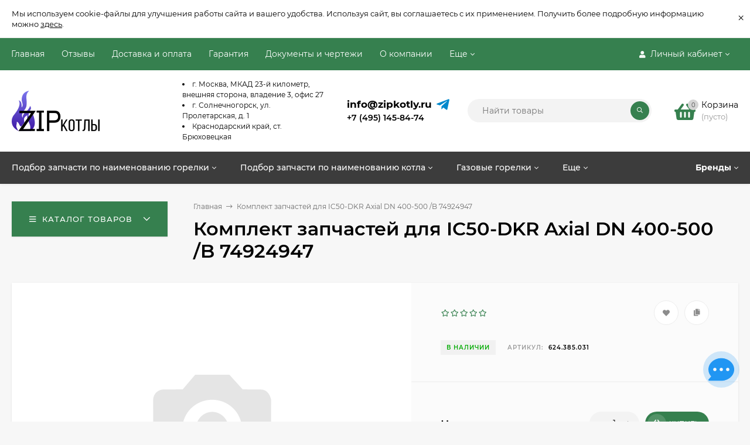

--- FILE ---
content_type: text/html; charset=utf-8
request_url: https://zip-kotly.ru/40569/
body_size: 65499
content:
<!DOCTYPE html><html  lang="ru"><head prefix="og: http://ogp.me/ns# product: http://ogp.me/ns/product#"><meta http-equiv="Content-Type" content="text/html; charset=utf-8"/><meta name="viewport" content="width=device-width, initial-scale=1" /><meta http-equiv="x-ua-compatible" content="IE=edge"><title>Комплект запчастей для IC50-DKR Axial DN 400-500 /B 74924947 купить в интернет-магазине ZIP-Котлы</title><meta name="Keywords" content="Комплект запчастей для IC50-DKR Axial DN 400-500 /B 74924947" /><meta name="Description" content="Комплект запчастей для IC50-DKR Axial DN 400-500 /B 74924947 заказать в интернет-магазине ZIP-Котлы
В наличии и под заказ оригинальные запчасти для газовых котлов и горелок ведущих мировых брендов по оптимальным ценам. Гарантия. Доставка РФ.
Тел.: +7 (495) 145-84-74." /><meta name="yandex-verification" content="71366973f7f7c8b3" /><link rel="shortcut icon" href="/favicon.ico"/><!-- rss --><style>@font-face {font-family: 'Montserrat';font-style: italic;font-weight: 400;src: local('Montserrat Italic'), local('Montserrat-Italic'),url('/wa-data/public/site/themes/mastershop/fonts/montserrat/montserrat-v15-latin-ext_latin_cyrillic-ext_cyrillic-italic.woff2') format('woff2'),url('/wa-data/public/site/themes/mastershop/fonts/montserrat/montserrat-v15-latin-ext_latin_cyrillic-ext_cyrillic-italic.woff') format('woff');}@font-face {font-family: 'Montserrat';font-style: normal;font-weight: 400;src: local('Montserrat Regular'), local('Montserrat-Regular'),url('/wa-data/public/site/themes/mastershop/fonts/montserrat/montserrat-v15-latin-ext_latin_cyrillic-ext_cyrillic-regular.woff2') format('woff2'),url('/wa-data/public/site/themes/mastershop/fonts/montserrat/montserrat-v15-latin-ext_latin_cyrillic-ext_cyrillic-regular.woff') format('woff');}@font-face {font-family: 'Montserrat';font-style: normal;font-weight: 500;src: local('Montserrat Medium'), local('Montserrat-Medium'),url('/wa-data/public/site/themes/mastershop/fonts/montserrat/montserrat-v15-latin-ext_latin_cyrillic-ext_cyrillic-500.woff2') format('woff2'),url('/wa-data/public/site/themes/mastershop/fonts/montserrat/montserrat-v15-latin-ext_latin_cyrillic-ext_cyrillic-500.woff') format('woff');}@font-face {font-family: 'Montserrat';font-style: italic;font-weight: 500;src: local('Montserrat Medium Italic'), local('Montserrat-MediumItalic'),url('/wa-data/public/site/themes/mastershop/fonts/montserrat/montserrat-v15-latin-ext_latin_cyrillic-ext_cyrillic-500italic.woff2') format('woff2'),url('/wa-data/public/site/themes/mastershop/fonts/montserrat/montserrat-v15-latin-ext_latin_cyrillic-ext_cyrillic-500italic.woff') format('woff');}@font-face {font-family: 'Montserrat';font-style: normal;font-weight: 600;src: local('Montserrat SemiBold'), local('Montserrat-SemiBold'),url('/wa-data/public/site/themes/mastershop/fonts/montserrat/montserrat-v15-latin-ext_latin_cyrillic-ext_cyrillic-600.woff2') format('woff2'),url('/wa-data/public/site/themes/mastershop/fonts/montserrat/montserrat-v15-latin-ext_latin_cyrillic-ext_cyrillic-600.woff') format('woff');}@font-face {font-family: 'Montserrat';font-style: italic;font-weight: 600;src: local('Montserrat SemiBold Italic'), local('Montserrat-SemiBoldItalic'),url('/wa-data/public/site/themes/mastershop/fonts/montserrat/montserrat-v15-latin-ext_latin_cyrillic-ext_cyrillic-600italic.woff2') format('woff2'),url('/wa-data/public/site/themes/mastershop/fonts/montserrat/montserrat-v15-latin-ext_latin_cyrillic-ext_cyrillic-600italic.woff') format('woff');}@font-face {font-family: 'Montserrat';font-style: normal;font-weight: 700;src: local('Montserrat Bold'), local('Montserrat-Bold'),url('/wa-data/public/site/themes/mastershop/fonts/montserrat/montserrat-v15-latin-ext_latin_cyrillic-ext_cyrillic-700.woff2') format('woff2'),url('/wa-data/public/site/themes/mastershop/fonts/montserrat/montserrat-v15-latin-ext_latin_cyrillic-ext_cyrillic-700.woff') format('woff');}@font-face {font-family: 'Montserrat';font-style: italic;font-weight: 700;src: local('Montserrat Bold Italic'), local('Montserrat-BoldItalic'),url('/wa-data/public/site/themes/mastershop/fonts/montserrat/montserrat-v15-latin-ext_latin_cyrillic-ext_cyrillic-700italic.woff2') format('woff2'),url('/wa-data/public/site/themes/mastershop/fonts/montserrat/montserrat-v15-latin-ext_latin_cyrillic-ext_cyrillic-700italic.woff') format('woff');}</style><style>body, button, input, optgroup, select, textarea{font-family: 'Montserrat', sans-serif;}</style><meta name="theme-color" content="#36804f"><style>a:hover,a.selected,.selected > a,.link:hover,.link.selected,.selected > .link{color: #36804f;}.bs-bg{background: #36804f;}.bs-bg,.bs-bg a,.bs-bg a:hover,.bs-bg .link,.bs-bg .link:hover,.bs-bg .selected > a,.bs-bg .selected > .link{color: #FFF;}.bs-color,.link.bs-color,a.bs-color,.link.bs-color:hover,a.bs-color:hover{color: #36804f;}.ac-bg{background: #fcce2a;}.ac-bg,.ac-bg a,.ac-bg .link,.ac-bg a:hover,.ac-bg .selected > a,.ac-bg .selected > .link{color: #FFF;}.ac-color,.link.ac-color,a.ac-color,.link.ac-color:hover,a.ac-color:hover{color: #3c3c3c;}.button,button,input[type="button"],input[type="submit"],a.button,.inline-select__item.selected,.filter-param__variant--button.checked{background: #36804f;color: #FFF;}.cartOS__button{background: #36804f !important;color: #FFF !important;}.bar-fixed-b__caret,.bar-fixed-r__caret,.products-custom-link__caret,.header-cart-message__caret{color: #36804f;}.button.button--acc,button.button--acc,a.button--acc,input[type="button"].button--acc,input[type="submit"].button--acc{background: #fcce2a;color: #FFF;}a.add2cart-button--mini,.add2cart-button--mini,a.add2cart-button,.add2cart-button {background: #fcce2a;color: #FFF;}.rating,.star,.star-empty,.product-action.selected,.head-decor:first-letter,.jq-checkbox.checked:before,.checkbox-styler.checked:before,.shop-sk-callback__slider .ui-slider-range{color: #36804f;}.cartOS__title svg {fill: #36804f !important;}.jq-radio.checked:before,.radio-styler.checked:before,.bx-pager-item a.active:before,.owl-dot.active span:before{background: #36804f;}.tabs_el.selected,.border-color{border-color: #36804f;}.footer{background: #3c3c3c;color: #FFF;}.footer a{color: #FFF;}.header-top{background: #36804F;}.header-top,.header-top a,.header-menu__item.selected > a,.header-menu__item.selected > .link,.header-top a:hover,.header-top .link,.header-top .link:hover{color: #FFF;}.categories-v__head{background: #36804F;color: #FFF;}.categories-vu__head{background: #36804F;color: #FFF;}.category-filters,.m-filters-open{background: #36804F;color: #FFF;}.category-filters__send{background: #FFF;color: #36804F;}.categories-h{background: #FFF;color: #000;border-top: 1px solid #f7f7f7;}.categories-h__link:hover,.categories-h__link.selected,.categories-h__title.link:hover{color: #36804f;}.categories-h__item:hover{background: #f9f9f9;}.categories-h__brand{color: #3c3c3c;}.categories-h__brand .categories-h__link:hover{color: #3c3c3c;}.m-open-categories{background: #FFF;border-top: 1px solid #f7f7f7;color: #3c3c3c;}</style><script>var globalThemeSettings = {isMobile: 0,isFormStylerInit: 0,isLocationSelect: 0,isCurrencySelect: 1,isDisplayFontAwesome: 1,show_product_in_basket: 1,isSeoFilterBlockedOPtions: 1,currency: {"code":"RUB","sign":"\u0440\u0443\u0431.","sign_html":"<span class=\"ruble\">\u20bd<\/span>","sign_position":1,"sign_delim":" ","decimal_point":",","frac_digits":"2","thousands_sep":" "},isFixedHeader: 1,isFixedHeaderMobile: 0,isHorizontalMainMenu: 1,isFilters: 0,isDemoSettings: 0,isTileGalleryProductPreview: 1,msgAddToFavorite: '<a href=/search/?list=favorites>Товар в избранном</a>',msgAddToCompare: 'Товар в сравнении'}</script><script src="/wa-data/public/site/themes/mastershop/jquery.min.js?v2.7.0.638"></script><script src="/wa-apps/shop/plugins/phonemask/js/jquery.maskedinput.min.js?10.2.3"></script>
 <link href="/wa-data/public/shop/themes/mastershop/mastershop.shop.min.css?v2.7.0.638" rel="stylesheet"><!-- plugin hook: 'frontend_head' --><meta property="og:type" content="website">
<meta property="og:title" content="Комплект запчастей для IC50-DKR Axial DN 400-500 /B 74924947 купить в интернет-магазине ZIP-Котлы">
<meta property="og:url" content="https://zip-kotly.ru/40569/">
<meta property="product:price:currency" content="RUB">
<meta property="og:description" content="Комплект запчастей для IC50-DKR Axial DN 400-500 /B 74924947 заказать в интернет-магазине ZIP-Котлы
В наличии и под заказ оригинальные запчасти для газовых котлов и горелок ведущих мировых брендов по оптимальным ценам. Гарантия. Доставка РФ.
Тел.: +7 (495) 145-84-74.">
<link rel="icon" href="/favicon.ico?v=1701154772" type="image/x-icon" /><link rel="apple-touch-icon" href="/apple-touch-icon.png?v=1646386218" /><!-- Yandex.Metrika counter -->
<script type="text/javascript" >
   (function(m,e,t,r,i,k,a){m[i]=m[i]||function(){(m[i].a=m[i].a||[]).push(arguments)};
   m[i].l=1*new Date();k=e.createElement(t),a=e.getElementsByTagName(t)[0],k.async=1,k.src=r,a.parentNode.insertBefore(k,a)})
   (window, document, "script", "https://mc.yandex.ru/metrika/tag.js", "ym");

   ym(35890330, "init", {
        clickmap:true,
        trackLinks:true,
        accurateTrackBounce:true,
        webvisor:true,
        ecommerce:"dataLayer"
   });
</script>
<noscript><div><img src="https://mc.yandex.ru/watch/35890330" style="position:absolute; left:-9999px;" alt="" /></div></noscript>
<!-- /Yandex.Metrika counter -->
<script src="//code.jivo.ru/widget/U4kTsY9Seh" async></script><script async src="https://www.googletagmanager.com/gtag/js?id=UA-217898191-1"></script>
<script>
  window.dataLayer = window.dataLayer || [];
  function gtag(){dataLayer.push(arguments);}
  gtag('js', new Date());

  gtag('config', 'UA-217898191-1');
  
</script><style>@media (min-width: 1101px) {.header-logo{width: 260px;flex: 0 1 260px;margin: 0 2% 0 0;}}@media (max-width: 1100px) and (min-width: 651px) {.header-logo{width: 230px;flex: 0 1 230px;margin: 0 2% 0 0;}}.header-logo img{max-width: 480px;max-height: 95px;}@media (max-width: 1100px){.header-logo img{max-width: 230px;max-height: 50px;}}.header-logo__text{font-size: 28px;}.header-logo__icon{font-size: 29px;}@media (max-width: 1100px){.header-logo__text{font-size: 24px;}.header-logo__icon{font-size: 28px;}}.product-gallery-main{align-self: center;}.product-gallery-main.owl-carousel .owl-stage{justify-content: center;align-items: center;}.product-card__gallery{justify-content: center;}.product-gallery-main__el-outer{height:  500px;line-height: 500px;}.product-gallery-main__el-outer img{max-height:  500px;}.product-tile__name{max-height: 40px;}@media (max-width: 480px){.product-tile__name{max-height: 50px;}}.info-massage{border-bottom: 1px solid #ebebeb;}.product-tile__image{padding: 30px 30px 0;height: 240px;line-height: 240px;}.product-tile__image img{max-height: 220px;}@media (max-width: 1430px) and (min-width: 1251px){.cols-3 .product-tile__image{padding: 20px 20px 0;height: 200px;line-height: 180px;}.cols-3 .product-tile__image img{max-height: 180px;}}@media (max-width: 1150px) and (min-width: 1001px){.cols-2 .product-tile__image,.cols-3 .product-tile__image{padding: 20px 20px 0;}}@media (max-width: 1080px) and (min-width: 1001px){.cols-2 .product-tile__image,.cols-3 .product-tile__image{height: 180px;line-height: 180px;}.cols-2 .product-tile__image img,.cols-3 .product-tile__image img{max-height: 180px;}}@media (max-width: 1024px){.product-tile__image{height: 180px;line-height: 180px;}.product-tile__image img{max-height: 180px;}}@media (max-width: 850px) and (min-width: 361px) {.product-tile__image {padding: 20px 20px 0;}}@media (max-width: 580px){.product-tile__image{height: 130px;line-height: 130px;}.product-tile__image img{max-height: 130px;}}@media (max-width: 500px){.product-tile__image{height: 100px;line-height: 100px;}.product-tile__image img{max-height: 100px;}}@media (max-width: 379px){.product-tile__image{padding: 10px 10px 0;}}.product-list__left{padding: 40px;padding-right: 0;width: 220px;}.product-list__left .badge{top: 40px;}@media (min-width: 1001px){.cols-3 .product-list__left{padding: 15px;}.cols-3 .product-list__left .badge{top: 15px;}}@media (max-width: 1250px) and (min-width: 1001px){.cols-2 .product-list__left{padding: 15px;}.cols-2 .product-list__left .badge{top: 15px;}}@media (max-width: 900px){.product-list__left{padding: 15px;}.product-list__left .badge{top: 15px;}}@media (max-width: 1400px) and (min-width: 1250px){.cols-3 .product-list__left{width: 150px;}}@media (max-width: 1150px) and (min-width: 1001px){.cols-2 .product-list__left,.cols-3 .product-list__left{vertical-align: top;width: 150px;}}@media (max-width: 600px){.product-list__left{width: 150px;}}@media (max-width: 400px){.product-list__left{float: none;text-align: center;max-width: 100%;width: 100%;}}.product-list__image img{max-height: 200px;}@media (max-width: 400px){.product-list__image img{max-height: 150px;}}.sidebar-wrap--plugin .menu-v li:nth-child(30) ~ li:not(.show){display: none;}</style><link href="/wa-data/public/site/themes/mastershop/mastershop.custom.css?v2.7.0.638" rel="stylesheet"/><script src="/wa-data/public/site/themes/mastershop/mastershop.custom.js?v2.7.0.638"></script></head><body class="no-touch  icons-hidden"><div class="info-massage js-info-massage" data-id="1"><div class="info-massage__wrap l-wrapper"><div class="info-massage__content"><div class="info-massage__text">Мы используем cookie-файлы для улучшения работы сайта и вашего удобства. Используя сайт, вы соглашаетесь с их применением. Получить более подробную информацию можно <a href="https://zip-kotly.ru/politika/">здесь</a>.</div></div></div><span class="info-massage__close js-info-message-close"><span class="info-massage__close-name">&times;</span></span></div><div class="header-outer"><div class="js-header-top header-top"><div class="l-wrapper clearfix js-header-top-inner"><div class="header-top__right"><span data-id="popup-search" class="js-open-m-popup header-open-search far fa-search"></span><span data-id="popup-auth" class="js-open-m-popup header-open-auth fas fa-user"></span><div class="header-auth js-header-menu-item"><span class="header-auth__link"><i class="header-auth__icon fas fa-user"></i>Личный кабинет<i class="header-auth__caret fal fa-angle-down"></i></span><div class="header-submenu-outer js-header-submenu-outer"><ul class="header-submenu"><li class="header-submenu__item"><a class="js-preview-favorite products-custom-link" href="/search/?list=favorites"><span class="products-custom-link__icon"><i class="bs-color fas fa-heart"></i><span class="js-favorite-count ac-bg products-custom-link__count empty"> </span></span><span class="products-custom-link__title">Избранное</span></a></li><li class="header-submenu__item"><a class="js-preview-compare js-link-compare products-custom-link" href="/compare/"><span class="products-custom-link__icon"><i class="bs-color fas fa-copy"></i><span class="js-compare-count ac-bg products-custom-link__count empty"> </span></span><span class="products-custom-link__title">Сравнение</span><span class="products-custom-link__message bs-bg"><i class="products-custom-link__check fal fa-check"></i>Товар в сравнении<i class="products-custom-link__caret"></i></span></a></li><li class="header-submenu__item header-submenu__item--login"><a class="menu-hover js-form-popup" href="/login/"><i class="header-auth__icon fas fa-sign-in-alt"></i> Вход</a></li><li class="header-submenu__item"><a class="menu-hover js-login" href="/signup/">Регистрация</a></li></ul></div></div><span data-id="popup-contacts" class="js-open-m-popup header-open-contacts fas fa-phone"></span><a href="/order/" class="js-cart-preview m-header-cart empty"><span class="m-header-cart__icon"><i class="fas fa-shopping-basket"></i><span class="js-cart-preview-count header-cart__count ac-bg">0</span></span></a></div><i data-id="m-header-menu" class="header-menu__bar js-open-mobile-menu fal fa-bars"></i><div class="js-header-menu-outer header-menu__outer"><ul class="js-header-menu header-menu responsived-before-init" data-class-el="header-menu__item" data-class-sub-el="header-submenu__item"><li class="js-header-menu-item header-menu__item"><a href="/">Главная</a></li><li class="js-header-menu-item header-menu__item"><a href="/otzyvy/">Отзывы</a></li><li class="js-header-menu-item header-menu__item"><a href="/dostavka-i-oplata/">Доставка и оплата</a></li><li class="js-header-menu-item header-menu__item"><a href="/garantiya/">Гарантия</a></li><li class="js-header-menu-item header-menu__item"><a href="/docs/">Документы и чертежи</a></li><li class="js-header-menu-item header-menu__item"><a href="/about_us/">О компании</a></li><li class="js-header-menu-item header-menu__item"><a href="/kontakty-i-adresa/">Контакты</a></li><li class="js-header-menu-item header-menu__item"><a href="/faq/">Часто задаваемые вопросы про работу системы отопления</a></li><li class="js-header-menu-item header-menu__item"><a href="/politika/">Политика конфиденциальности и обработки персональных данных</a></li><li class="js-header-menu-item header-menu__item"><a href="/publichnaya-oferta/">Публичная оферта</a></li><li data-type="else" class="js-header-menu-item header-menu__item hide"><span class="link">Еще</span><i class="header-menu__caret fal fa-angle-down"></i><div class="header-submenu-outer js-header-submenu-outer"><ul class="js-header-submenu header-submenu"></ul></div></li></ul></div></div></div><header class="js-header header"><div class="l-wrapper header-inner"><a href="/" class="header-logo"><img class="header-logo__image  js-logo-retina" data-at2x="/wa-data/public/site/themes/mastershop/img/logo@2x.png?v1647436505" src="/wa-data/public/site/themes/mastershop/img/logo.png?v1647436505" alt="ZIP" /></a><div class="header-content"><div class="header-address-outer"><span class="header-address"><li>г. Москва, МКАД 23-й километр, внешняя сторона, владение 3, офис 27</li>  <li>г. Солнечногорск, ул. Пролетарская, д. 1</li><li>Краснодарский край, ст. Брюховецкая</li>
</span></div><div class="header-phone-outer"><div class="header-phones"><a href="mailto:info@zipkotly.ru" class="email-h">info@zipkotly.ru</a><div class="header-phone"><a class="js-contact-phone" href="tel:+74951458474">+7 (495) 145-84-74</a></div></div><div class="header-phone_socials"><!----><a target="_blank" title="Telegram" rel="nofollow" class="header-phone_social" href="https://t.me/zipkotly"><i class="fab fa-telegram-plane"></i></a></div></div><div class="header-search"><form class="js-search-form header-search__form" method="get" action="/search/"><input name="query"  placeholder="Найти товары" class="js-search-auto header-search__field grey-bg" type="text" autocomplete="off" /><span class="bs-bg icon__submit js-submit-form"><i class="far fa-search"></i></span><div class="search-auto-result js-search-auto-result"></div></form></div><div data-type="header" class="header-cart js-cart-preview empty" data-url="/cart/"><a href="/order/" class="float-r"><div class="header-cart__icon "><i class="fas fa-shopping-basket bs-color"></i><span class="js-cart-preview-count header-cart__count ac-bg">0</span></div><div class="header-cart__content"><div class="header-cart__head">Корзина</div><div class="js-cart-preview-total header-cart__total">0 <span class="ruble">₽</span></div><div class="js-cart-preview-empty header-cart__empty">(пусто)</div></div></a><span class="header-cart-message bs-bg"><i class="header-cart-message__check fal fa-check"></i>Товар в корзине!<i class="header-cart-message__caret"></i></span><div class="js-cart-popup cart-popup"></div></div></div></div></header><div class="categories-h js-categories-h-outer"><div class="l-wrapper clearfix"><div class="js-categories-h-items categories-h__inner" data-retina="" data-lazy="1"><div class="categories-h__item js-h-categories-item categories-h__brand"><a class="categories-h__link" href="/brand/"><span class="categories-h__title bold">Бренды</span><i class="categories-h__caret fal"></i></a><div class="js-categories-sub brands-h-logos"><div class="brands-h-logos__items"><div class="brands-h-logos__item"><a class="brands-h-logos__inner" title="Honeywell" href="/brand/g20908018-zapasnye-chasti-honeywell/"><span class="brands-h-logos__image"><img class="js-brand-image" alt="Honeywell" src="/wa-data/public/site/themes/mastershop/img/lazy-image.png" data-src="/wa-data/public/shop/plugins/brand/brand_image/Honeywell250166dabe9764a5f.png" /></span></a></div><div class="brands-h-logos__item"><a class="brands-h-logos__inner" title="ACV" href="/brand/acv/"><span class="brands-h-logos__image"><img class="js-brand-image" alt="ACV" src="/wa-data/public/site/themes/mastershop/img/lazy-image.png" data-src="/wa-data/public/shop/plugins/brand/brand_image/6f.png" /></span></a></div><div class="brands-h-logos__item"><a class="brands-h-logos__inner" title="Danfoss" href="/brand/danfoss/"><span class="brands-h-logos__image"><img class="js-brand-image" alt="Danfoss" src="/wa-data/public/site/themes/mastershop/img/lazy-image.png" data-src="/wa-data/public/shop/plugins/brand/brand_image/2f.png" /></span></a></div><div class="brands-h-logos__item"><a class="brands-h-logos__inner" title="Brahma" href="/brand/brahma/"><span class="brands-h-logos__image"><img class="js-brand-image" alt="Brahma" src="/wa-data/public/site/themes/mastershop/img/lazy-image.png" data-src="/wa-data/public/shop/plugins/brand/brand_image/3f.png" /></span></a></div><div class="brands-h-logos__item"><a class="brands-h-logos__inner" title="Cofi" href="/brand/cofi/"><span class="brands-h-logos__image"><img class="js-brand-image" alt="Cofi" src="/wa-data/public/site/themes/mastershop/img/lazy-image.png" data-src="/wa-data/public/shop/plugins/brand/brand_image/4f.png" /></span></a></div><div class="brands-h-logos__item"><a class="brands-h-logos__inner" title="Sit" href="/brand/sit/"><span class="brands-h-logos__image"><img class="js-brand-image" alt="Sit" src="/wa-data/public/site/themes/mastershop/img/lazy-image.png" data-src="/wa-data/public/shop/plugins/brand/brand_image/5f.png" /></span></a></div><div class="brands-h-logos__item"><a class="brands-h-logos__inner" title="Viessmann" href="/brand/g10664391-zapchasti-dlya-kotlov/"><span class="brands-h-logos__image"><img class="js-brand-image" alt="Viessmann" src="/wa-data/public/site/themes/mastershop/img/lazy-image.png" data-src="/wa-data/public/shop/plugins/brand/brand_image/7f.png" /></span></a></div><div class="brands-h-logos__item"><a class="brands-h-logos__inner" title="Buderus" href="/brand/buderus/"><span class="brands-h-logos__image"><img class="js-brand-image" alt="Buderus" src="/wa-data/public/site/themes/mastershop/img/lazy-image.png" data-src="/wa-data/public/shop/plugins/brand/brand_image/buderus.png" /></span></a></div><div class="brands-h-logos__item"><a class="brands-h-logos__inner" title="Electrolux" href="/brand/electrolux/"><span class="brands-h-logos__image"><img class="js-brand-image" alt="Electrolux" src="/wa-data/public/site/themes/mastershop/img/lazy-image.png" data-src="/wa-data/public/shop/plugins/brand/brand_image/10f.png" /></span></a></div><div class="brands-h-logos__item"><a class="brands-h-logos__inner" title="Master" href="/brand/master/"><span class="brands-h-logos__image"><img class="js-brand-image" alt="Master" src="/wa-data/public/site/themes/mastershop/img/lazy-image.png" data-src="/wa-data/public/shop/plugins/brand/brand_image/11f.png" /></span></a></div><div class="brands-h-logos__item"><a class="brands-h-logos__inner" title="Lamborghini" href="/brand/lamborghini/"><span class="brands-h-logos__image"><img class="js-brand-image" alt="Lamborghini" src="/wa-data/public/site/themes/mastershop/img/lazy-image.png" data-src="/wa-data/public/shop/plugins/brand/brand_image/12f.png" /></span></a></div><div class="brands-h-logos__item"><a class="brands-h-logos__inner" title="Delavan" href="/brand/delavan/"><span class="brands-h-logos__image"><img class="js-brand-image" alt="Delavan" src="/wa-data/public/site/themes/mastershop/img/lazy-image.png" data-src="/wa-data/public/shop/plugins/brand/brand_image/13f.png" /></span></a></div><div class="brands-h-logos__item"><a class="brands-h-logos__inner" title="Beretta" href="/brand/beretta/"><span class="brands-h-logos__image"><img class="js-brand-image" alt="Beretta" src="/wa-data/public/site/themes/mastershop/img/lazy-image.png" data-src="/wa-data/public/shop/plugins/brand/brand_image/beretta.png" /></span></a></div><div class="brands-h-logos__item"><a class="brands-h-logos__inner" title="DUNGS" href="/brand/dungs/"><span class="brands-h-logos__image"><img class="js-brand-image" alt="DUNGS" src="/wa-data/public/site/themes/mastershop/img/lazy-image.png" data-src="/wa-data/public/shop/plugins/brand/brand_image/15f.png" /></span></a></div><div class="brands-h-logos__item"><a class="brands-h-logos__inner" title="KROMSCHRODER" href="/brand/kromschroder/"><span class="brands-h-logos__image"><img class="js-brand-image" alt="KROMSCHRODER" src="/wa-data/public/site/themes/mastershop/img/lazy-image.png" data-src="/wa-data/public/shop/plugins/brand/brand_image/16f.png" /></span></a></div><div class="brands-h-logos__item"><a class="brands-h-logos__inner" title="IMIT" href="/brand/imit/"><span class="brands-h-logos__image"><img class="js-brand-image" alt="IMIT" src="/wa-data/public/site/themes/mastershop/img/lazy-image.png" data-src="/wa-data/public/shop/plugins/brand/brand_image/17f.png" /></span></a></div><div class="brands-h-logos__item"><a class="brands-h-logos__inner" title="GOK" href="/brand/gok/"><span class="brands-h-logos__image"><img class="js-brand-image" alt="GOK" src="/wa-data/public/site/themes/mastershop/img/lazy-image.png" data-src="/wa-data/public/shop/plugins/brand/brand_image/18f.png" /></span></a></div><div class="brands-h-logos__item"><a class="brands-h-logos__inner" title="EBM-papst" href="/brand/ebm-papst/"><span class="brands-h-logos__image"><img class="js-brand-image" alt="EBM-papst" src="/wa-data/public/site/themes/mastershop/img/lazy-image.png" data-src="/wa-data/public/shop/plugins/brand/brand_image/19f.png" /></span></a></div><div class="brands-h-logos__item"><a class="brands-h-logos__inner" title="Protherm" href="/brand/protherm/"><span class="brands-h-logos__image"><img class="js-brand-image" alt="Protherm" src="/wa-data/public/site/themes/mastershop/img/lazy-image.png" data-src="/wa-data/public/shop/plugins/brand/brand_image/20f.png" /></span></a></div><div class="brands-h-logos__item"><a class="brands-h-logos__inner" title="Ferroli" href="/brand/ferroli/"><span class="brands-h-logos__image"><img class="js-brand-image" alt="Ferroli" src="/wa-data/public/site/themes/mastershop/img/lazy-image.png" data-src="/wa-data/public/shop/plugins/brand/brand_image/21f.png" /></span></a></div><div class="brands-h-logos__item"><a class="brands-h-logos__inner" title="Giersch" href="/brand/giersch/"><span class="brands-h-logos__image"><img class="js-brand-image" alt="Giersch" src="/wa-data/public/site/themes/mastershop/img/lazy-image.png" data-src="/wa-data/public/shop/plugins/brand/brand_image/22f685e46d300362.png" /></span></a></div><div class="brands-h-logos__item"><a class="brands-h-logos__inner" title="Ariston" href="/brand/ariston/"><span class="brands-h-logos__image"><img class="js-brand-image" alt="Ariston" src="/wa-data/public/site/themes/mastershop/img/lazy-image.png" data-src="/wa-data/public/shop/plugins/brand/brand_image/23f.png" /></span></a></div><div class="brands-h-logos__item"><a class="brands-h-logos__inner" title="Monarch" href="/brand/monarch/"><span class="brands-h-logos__image"><img class="js-brand-image" alt="Monarch" src="/wa-data/public/site/themes/mastershop/img/lazy-image.png" data-src="/wa-data/public/shop/plugins/brand/brand_image/monarch.png" /></span></a></div><div class="brands-h-logos__item"><a class="brands-h-logos__inner" title="Fida" href="/brand/fida/"><span class="brands-h-logos__image"><img class="js-brand-image" alt="Fida" src="/wa-data/public/site/themes/mastershop/img/lazy-image.png" data-src="/wa-data/public/shop/plugins/brand/brand_image/25f.png" /></span></a></div><div class="brands-h-logos__item"><a class="brands-h-logos__inner" title="Zilmet" href="/brand/zilmet/"><span class="brands-h-logos__image"><img class="js-brand-image" alt="Zilmet" src="/wa-data/public/site/themes/mastershop/img/lazy-image.png" data-src="/wa-data/public/shop/plugins/brand/brand_image/26f.png" /></span></a></div><div class="brands-h-logos__item"><a class="brands-h-logos__inner" title="Steinen" href="/brand/steinen/"><span class="brands-h-logos__image"><img class="js-brand-image" alt="Steinen" src="/wa-data/public/site/themes/mastershop/img/lazy-image.png" data-src="/wa-data/public/shop/plugins/brand/brand_image/27f.png" /></span></a></div><div class="brands-h-logos__item"><a class="brands-h-logos__inner" title="Baxi" href="/brand/baxi/"><span class="brands-h-logos__image"><img class="js-brand-image" alt="Baxi" src="/wa-data/public/site/themes/mastershop/img/lazy-image.png" data-src="/wa-data/public/shop/plugins/brand/brand_image/baxi.png" /></span></a></div><div class="brands-h-logos__item"><a class="brands-h-logos__inner" title="Siemens" href="/brand/siemens/"><span class="brands-h-logos__image"><img class="js-brand-image" alt="Siemens" src="/wa-data/public/site/themes/mastershop/img/lazy-image.png" data-src="/wa-data/public/shop/plugins/brand/brand_image/30f.png" /></span></a></div><div class="brands-h-logos__item"><a class="brands-h-logos__inner" title="De Dietrich" href="/brand/de-dietrich/"><span class="brands-h-logos__image"><img class="js-brand-image" alt="De Dietrich" src="/wa-data/public/site/themes/mastershop/img/lazy-image.png" data-src="/wa-data/public/shop/plugins/brand/brand_image/dedietrichlogo250.png" /></span></a></div><div class="brands-h-logos__item"><a class="brands-h-logos__inner" title="Vaillant" href="/brand/vaillant/"><span class="brands-h-logos__image"><img class="js-brand-image" alt="Vaillant" src="/wa-data/public/site/themes/mastershop/img/lazy-image.png" data-src="/wa-data/public/shop/plugins/brand/brand_image/32f.png" /></span></a></div><div class="brands-h-logos__item"><a class="brands-h-logos__inner" title="Thermona" href="/brand/thermona/"><span class="brands-h-logos__image"><img class="js-brand-image" alt="Thermona" src="/wa-data/public/site/themes/mastershop/img/lazy-image.png" data-src="/wa-data/public/shop/plugins/brand/brand_image/33f.png" /></span></a></div><div class="brands-h-logos__item"><a class="brands-h-logos__inner" title="Wolf" href="/brand/wolf/"><span class="brands-h-logos__image"><img class="js-brand-image" alt="Wolf" src="/wa-data/public/site/themes/mastershop/img/lazy-image.png" data-src="/wa-data/public/shop/plugins/brand/brand_image/35f.png" /></span></a></div><div class="brands-h-logos__item"><a class="brands-h-logos__inner" title="Suntec" href="/brand/suntec/"><span class="brands-h-logos__image"><img class="js-brand-image" alt="Suntec" src="/wa-data/public/site/themes/mastershop/img/lazy-image.png" data-src="/wa-data/public/shop/plugins/brand/brand_image/36f.png" /></span></a></div><div class="brands-h-logos__item"><a class="brands-h-logos__inner" title="Baltur" href="/brand/baltur/"><span class="brands-h-logos__image"><img class="js-brand-image" alt="Baltur" src="/wa-data/public/site/themes/mastershop/img/lazy-image.png" data-src="/wa-data/public/shop/plugins/brand/brand_image/37f.png" /></span></a></div><div class="brands-h-logos__item"><a class="brands-h-logos__inner" title="Weishaupt" href="/brand/weishaupt/"><span class="brands-h-logos__image"><img class="js-brand-image" alt="Weishaupt" src="/wa-data/public/site/themes/mastershop/img/lazy-image.png" data-src="/wa-data/public/shop/plugins/brand/brand_image/38f.png" /></span></a></div><div class="brands-h-logos__item"><a class="brands-h-logos__inner" title="Huba Control" href="/brand/huba-control/"><span class="brands-h-logos__image"><img class="js-brand-image" alt="Huba Control" src="/wa-data/public/site/themes/mastershop/img/lazy-image.png" data-src="/wa-data/public/shop/plugins/brand/brand_image/39f.png" /></span></a></div><div class="brands-h-logos__item"><a class="brands-h-logos__inner" title="Fime" href="/brand/fime/"><span class="brands-h-logos__image"><img class="js-brand-image" alt="Fime" src="/wa-data/public/site/themes/mastershop/img/lazy-image.png" data-src="/wa-data/public/shop/plugins/brand/brand_image/40f.png" /></span></a></div><div class="brands-h-logos__item"><a class="brands-h-logos__inner" title="KITURAMI" href="/brand/kiturami/"><span class="brands-h-logos__image"><img class="js-brand-image" alt="KITURAMI" src="/wa-data/public/site/themes/mastershop/img/lazy-image.png" data-src="/wa-data/public/shop/plugins/brand/brand_image/28f.png" /></span></a></div><div class="brands-h-logos__item"><a class="brands-h-logos__inner" title="DUCA" href="/brand/duca/"><span class="brands-h-logos__image"><img class="js-brand-image" alt="DUCA" src="/wa-data/public/site/themes/mastershop/img/lazy-image.png" data-src="/wa-data/public/shop/plugins/brand/brand_image/mnr6u6qkkv7vlkclrf5ld664ew21jbvp.JPG.webp" /></span></a></div><div class="brands-h-logos__item"><a class="brands-h-logos__inner" title="ZILIO" href="/brand/zilio/"><span class="brands-h-logos__image"><img class="js-brand-image" alt="ZILIO" src="/wa-data/public/site/themes/mastershop/img/lazy-image.png" data-src="/wa-data/public/shop/plugins/brand/brand_image/zilio645b6919eddf1.png" /></span></a></div><div class="brands-h-logos__item"><a class="brands-h-logos__inner" title="Wilo" href="/brand/wilo/"><span class="brands-h-logos__image"><img class="js-brand-image" alt="Wilo" src="/wa-data/public/site/themes/mastershop/img/lazy-image.png" data-src="/wa-data/public/shop/plugins/brand/brand_image/3.png" /></span></a></div><div class="brands-h-logos__item"><a class="brands-h-logos__inner" title="Cimm" href="/brand/cimm/"><span class="brands-h-logos__image"><img class="js-brand-image" alt="Cimm" src="/wa-data/public/site/themes/mastershop/img/lazy-image.png" data-src="/wa-data/public/shop/plugins/brand/brand_image/cimm.webp" /></span></a></div><div class="brands-h-logos__item"><a class="brands-h-logos__inner" title="ЖМЗ" href="/brand/zhmz/"><span class="brands-h-logos__image"><img class="js-brand-image" alt="ЖМЗ" src="/wa-data/public/site/themes/mastershop/img/lazy-image.png" data-src="/wa-data/public/shop/plugins/brand/brand_image/zhmz.webp" /></span></a></div><div class="brands-h-logos__item"><a class="brands-h-logos__inner" title="Arderia" href="/brand/arderia/"><span class="brands-h-logos__image"><img class="js-brand-image" alt="Arderia" src="/wa-data/public/site/themes/mastershop/img/lazy-image.png" data-src="/wa-data/public/shop/plugins/brand/brand_image/arderia.webp" /></span></a></div><div class="brands-h-logos__item"><a class="brands-h-logos__inner" title="Haier" href="/brand/haier/"><span class="brands-h-logos__image"><img class="js-brand-image" alt="Haier" src="/wa-data/public/site/themes/mastershop/img/lazy-image.png" data-src="/wa-data/public/shop/plugins/brand/brand_image/haier.webp" /></span></a></div><div class="brands-h-logos__item"><a class="brands-h-logos__inner" title="WO-LAB" href="/brand/wo-lab/"><span class="brands-h-logos__image"><img class="js-brand-image" alt="WO-LAB" src="/wa-data/public/site/themes/mastershop/img/lazy-image.png" data-src="/wa-data/public/shop/plugins/brand/brand_image/WOLAB.png" /></span></a></div><div class="brands-h-logos__item"><a class="brands-h-logos__inner" title="PAKKENS" href="/brand/pakkens/"><span class="brands-h-logos__image"><img class="js-brand-image" alt="PAKKENS" src="/wa-data/public/site/themes/mastershop/img/lazy-image.png" data-src="/wa-data/public/shop/plugins/brand/brand_image/pakkens.webp" /></span></a></div><div class="brands-h-logos__item"><a class="brands-h-logos__inner" title="HEATWAVE" href="/brand/heatwave/"><span class="brands-h-logos__image"><img class="js-brand-image" alt="HEATWAVE" src="/wa-data/public/site/themes/mastershop/img/lazy-image.png" data-src="/wa-data/public/shop/plugins/brand/brand_image/heatwave.webp" /></span></a></div><div class="brands-h-logos__item"><a class="brands-h-logos__inner" title="GEFEST" href="/brand/gefest/"><span class="brands-h-logos__image"><img class="js-brand-image" alt="GEFEST" src="/wa-data/public/site/themes/mastershop/img/lazy-image.png" data-src="/wa-data/public/shop/plugins/brand/brand_image/Gefest.webp" /></span></a></div><div class="brands-h-logos__item"><a class="brands-h-logos__inner" title="SIME" href="/brand/sime/"><span class="brands-h-logos__image"><img class="js-brand-image" alt="SIME" src="/wa-data/public/site/themes/mastershop/img/lazy-image.png" data-src="/wa-data/public/shop/plugins/brand/brand_image/simelogo.jpg" /></span></a></div><div class="brands-h-logos__item"><a class="brands-h-logos__inner" title="Basotrol" href="/brand/basotrol/"><span class="brands-h-logos__image"><img class="js-brand-image" alt="Basotrol" src="/wa-data/public/site/themes/mastershop/img/lazy-image.png" data-src="/wa-data/public/shop/plugins/brand/brand_image/basotrol6454cdd5efded.png" /></span></a></div><div class="brands-h-logos__item"><a class="brands-h-logos__inner" title="LAARS" href="/brand/laars/"><span class="brands-h-logos__image"><img class="js-brand-image" alt="LAARS" src="/wa-data/public/site/themes/mastershop/img/lazy-image.png" data-src="/wa-data/public/shop/plugins/brand/brand_image/laars.webp" /></span></a></div><div class="brands-h-logos__item"><a class="brands-h-logos__inner" title="Riello" href="/brand/riello/"><span class="brands-h-logos__image"><img class="js-brand-image" alt="Riello" src="/wa-data/public/site/themes/mastershop/img/lazy-image.png" data-src="/wa-data/public/shop/plugins/brand/brand_image/riello.webp" /></span></a></div><div class="brands-h-logos__item"><a class="brands-h-logos__inner" title="Ростовгазаппарат" href="/brand/rostovgazapparat/"><span class="brands-h-logos__image"><img class="js-brand-image" alt="Ростовгазаппарат" src="/wa-data/public/site/themes/mastershop/img/lazy-image.png" data-src="/wa-data/public/shop/plugins/brand/brand_image/rostovgazapparat.webp" /></span></a></div><div class="brands-h-logos__item"><a class="brands-h-logos__inner" title="Боринское" href="/brand/borinskoe/"><span class="brands-h-logos__image"><img class="js-brand-image" alt="Боринское" src="/wa-data/public/site/themes/mastershop/img/lazy-image.png" data-src="/wa-data/public/shop/plugins/brand/brand_image/jhbycrjt.webp" /></span></a></div><div class="brands-h-logos__item"><a class="brands-h-logos__inner" title="BDRosma" href="/brand/bdrosma/"><span class="brands-h-logos__image"><img class="js-brand-image" alt="BDRosma" src="/wa-data/public/site/themes/mastershop/img/lazy-image.png" data-src="/wa-data/public/shop/plugins/brand/brand_image/BDRosma645b6cfd12e12.png" /></span></a></div><div class="brands-h-logos__item"><a class="brands-h-logos__inner" title="Swep" href="/brand/swep/"><span class="brands-h-logos__image"><img class="js-brand-image" alt="Swep" src="/wa-data/public/site/themes/mastershop/img/lazy-image.png" data-src="/wa-data/public/shop/plugins/brand/brand_image/ykjt5ud3elmrn8imi70mk4ocfgfgkh8x.webp" /></span></a></div><div class="brands-h-logos__item"><a class="brands-h-logos__inner" title="Grundfos" href="/brand/grundfos/"><span class="brands-h-logos__image"><img class="js-brand-image" alt="Grundfos" src="/wa-data/public/site/themes/mastershop/img/lazy-image.png" data-src="/wa-data/public/shop/plugins/brand/brand_image/grundfos.webp" /></span></a></div><div class="brands-h-logos__item"><a class="brands-h-logos__inner" title="CHUNHU" href="/brand/chunhu/"><span class="brands-h-logos__image"><img class="js-brand-image" alt="CHUNHU" src="/wa-data/public/site/themes/mastershop/img/lazy-image.png" data-src="/wa-data/public/shop/plugins/brand/brand_image/chunhu.webp" /></span></a></div><div class="brands-h-logos__item"><a class="brands-h-logos__inner" title="Navien" href="/brand/navien/"><span class="brands-h-logos__image"><img class="js-brand-image" alt="Navien" src="/wa-data/public/site/themes/mastershop/img/lazy-image.png" data-src="/wa-data/public/shop/plugins/brand/brand_image/navien.webp" /></span></a></div><div class="brands-h-logos__item"><a class="brands-h-logos__inner" title="Polidoro" href="/brand/polidoro/"><span class="brands-h-logos__image"><img class="js-brand-image" alt="Polidoro" src="/wa-data/public/site/themes/mastershop/img/lazy-image.png" data-src="/wa-data/public/shop/plugins/brand/brand_image/polioro.webp" /></span></a></div><div class="brands-h-logos__item"><a class="brands-h-logos__inner" title="SIMEL" href="/brand/simel/"><span class="brands-h-logos__image"><img class="js-brand-image" alt="SIMEL" src="/wa-data/public/site/themes/mastershop/img/lazy-image.png" data-src="/wa-data/public/shop/plugins/brand/brand_image/simel.webp" /></span></a></div><div class="brands-h-logos__item"><a class="brands-h-logos__inner" title="BALTGAZ" href="/brand/baltgaz/"><span class="brands-h-logos__image"><img class="js-brand-image" alt="BALTGAZ" src="/wa-data/public/site/themes/mastershop/img/lazy-image.png" data-src="/wa-data/public/shop/plugins/brand/brand_image/baltgaz.webp" /></span></a></div><div class="brands-h-logos__item"><a class="brands-h-logos__inner" title="Sylvania" href="/brand/sylvania/"><span class="brands-h-logos__image"><img class="js-brand-image" alt="Sylvania" src="/wa-data/public/site/themes/mastershop/img/lazy-image.png" data-src="/wa-data/public/shop/plugins/brand/brand_image/sylvania.webp" /></span></a></div><div class="brands-h-logos__item"><a class="brands-h-logos__inner" title="Valmex" href="/brand/valmex/"><span class="brands-h-logos__image"><img class="js-brand-image" alt="Valmex" src="/wa-data/public/site/themes/mastershop/img/lazy-image.png" data-src="/wa-data/public/shop/plugins/brand/brand_image/vakmex.webp" /></span></a></div><div class="brands-h-logos__item"><a class="brands-h-logos__inner" title="Siku" href="/brand/siku/"><span class="brands-h-logos__image"><img class="js-brand-image" alt="Siku" src="/wa-data/public/site/themes/mastershop/img/lazy-image.png" data-src="/wa-data/public/shop/plugins/brand/brand_image/siku.webp" /></span></a></div><div class="brands-h-logos__item"><a class="brands-h-logos__inner" title="Italtherm" href="/brand/italtherm/"><span class="brands-h-logos__image"><img class="js-brand-image" alt="Italtherm" src="/wa-data/public/site/themes/mastershop/img/lazy-image.png" data-src="/wa-data/public/shop/plugins/brand/brand_image/italherm.webp" /></span></a></div><div class="brands-h-logos__item"><a class="brands-h-logos__inner" title="KRAMER" href="/brand/kramer/"><span class="brands-h-logos__image"><img class="js-brand-image" alt="KRAMER" src="/wa-data/public/site/themes/mastershop/img/lazy-image.png" data-src="/wa-data/public/shop/plugins/brand/brand_image/kramer.webp" /></span></a></div><div class="brands-h-logos__item"><a class="brands-h-logos__inner" title="SAPS" href="/brand/saps/"><span class="brands-h-logos__image"><img class="js-brand-image" alt="SAPS" src="/wa-data/public/site/themes/mastershop/img/lazy-image.png" data-src="/wa-data/public/shop/plugins/brand/brand_image/saps.webp" /></span></a></div><div class="brands-h-logos__item"><a class="brands-h-logos__inner" title="HRALE" href="/brand/hrale/"><span class="brands-h-logos__image"><img class="js-brand-image" alt="HRALE" src="/wa-data/public/site/themes/mastershop/img/lazy-image.png" data-src="/wa-data/public/shop/plugins/brand/brand_image/hrale.webp" /></span></a></div><div class="brands-h-logos__item"><a class="brands-h-logos__inner" title="Sohon" href="/brand/sohon/"><span class="brands-h-logos__image"><img class="js-brand-image" alt="Sohon" src="/wa-data/public/site/themes/mastershop/img/lazy-image.png" data-src="/wa-data/public/shop/plugins/brand/brand_image/sohon.webp" /></span></a></div><div class="brands-h-logos__item"><a class="brands-h-logos__inner" title="УТДК" href="/brand/utdk/"><span class="brands-h-logos__image"><img class="js-brand-image" alt="УТДК" src="/wa-data/public/site/themes/mastershop/img/lazy-image.png" data-src="/wa-data/public/shop/plugins/brand/brand_image/utdk.webp" /></span></a></div><div class="brands-h-logos__item"><a class="brands-h-logos__inner" title="Immerses" href="/brand/immerses/"><span class="brands-h-logos__image"><img class="js-brand-image" alt="Immerses" src="/wa-data/public/site/themes/mastershop/img/lazy-image.png" data-src="/wa-data/public/shop/plugins/brand/brand_image/Immerses.png" /></span></a></div><div class="brands-h-logos__item"><a class="brands-h-logos__inner" title="Anstoss" href="/brand/anstoss/"><span class="brands-h-logos__image"><img class="js-brand-image" alt="Anstoss" src="/wa-data/public/site/themes/mastershop/img/lazy-image.png" data-src="/wa-data/public/shop/plugins/brand/brand_image/anstoss.webp" /></span></a></div><div class="brands-h-logos__item"><a class="brands-h-logos__inner" title="NevaLux" href="/brand/nevalux/"><span class="brands-h-logos__image"><img class="js-brand-image" alt="NevaLux" src="/wa-data/public/site/themes/mastershop/img/lazy-image.png" data-src="/wa-data/public/shop/plugins/brand/brand_image/neva.webp" /></span></a></div><div class="brands-h-logos__item"><a class="brands-h-logos__inner" title="Elco" href="/brand/elco/"><span class="brands-h-logos__image"><img class="js-brand-image" alt="Elco" src="/wa-data/public/site/themes/mastershop/img/lazy-image.png" data-src="/wa-data/public/shop/plugins/brand/brand_image/elco.webp" /></span></a></div><div class="brands-h-logos__item"><a class="brands-h-logos__inner" title="Bitron" href="/brand/bitron/"><span class="brands-h-logos__image"><img class="js-brand-image" alt="Bitron" src="/wa-data/public/site/themes/mastershop/img/lazy-image.png" data-src="/wa-data/public/shop/plugins/brand/brand_image/bitron.webp" /></span></a></div><div class="brands-h-logos__item"><a class="brands-h-logos__inner" title="Attack" href="/brand/attack/"><span class="brands-h-logos__image"><img class="js-brand-image" alt="Attack" src="/wa-data/public/site/themes/mastershop/img/lazy-image.png" data-src="/wa-data/public/shop/plugins/brand/brand_image/attack.webp" /></span></a></div><div class="brands-h-logos__item"><a class="brands-h-logos__inner" title="Beru" href="/brand/beru/"><span class="brands-h-logos__image"><img class="js-brand-image" alt="Beru" src="/wa-data/public/site/themes/mastershop/img/lazy-image.png" data-src="/wa-data/public/shop/plugins/brand/brand_image/beru.webp" /></span></a></div><div class="brands-h-logos__item"><a class="brands-h-logos__inner" title="Sapco" href="/brand/sapco/"><span class="brands-h-logos__image"><img class="js-brand-image" alt="Sapco" src="/wa-data/public/site/themes/mastershop/img/lazy-image.png" data-src="/wa-data/public/shop/plugins/brand/brand_image/sapco.webp" /></span></a></div><div class="brands-h-logos__item"><a class="brands-h-logos__inner" title="Saunier Duval" href="/brand/saunier-duval/"><span class="brands-h-logos__image"><img class="js-brand-image" alt="Saunier Duval" src="/wa-data/public/site/themes/mastershop/img/lazy-image.png" data-src="/wa-data/public/shop/plugins/brand/brand_image/sanduval.webp" /></span></a></div><div class="brands-h-logos__item"><a class="brands-h-logos__inner" title="MA-TER" href="/brand/ma-ter/"><span class="brands-h-logos__image"><img class="js-brand-image" alt="MA-TER" src="/wa-data/public/site/themes/mastershop/img/lazy-image.png" data-src="/wa-data/public/shop/plugins/brand/brand_image/02d550b34477f58c81d40a267c05b4a2.png" /></span></a></div><div class="brands-h-logos__item"><a class="brands-h-logos__inner" title="Mizudo" href="/brand/mizudo/"><span class="brands-h-logos__image"><img class="js-brand-image" alt="Mizudo" src="/wa-data/public/site/themes/mastershop/img/lazy-image.png" data-src="/wa-data/public/shop/plugins/brand/brand_image/logo.svg" /></span></a></div><div class="brands-h-logos__item"><a class="brands-h-logos__inner" title="Bertelli" href="/brand/bertelli/"><span class="brands-h-logos__image"><img class="js-brand-image" alt="Bertelli" src="/wa-data/public/site/themes/mastershop/img/lazy-image.png" data-src="/wa-data/public/shop/plugins/brand/brand_image/logo1.svg" /></span></a></div><div class="brands-h-logos__item"><a class="brands-h-logos__inner" title="Fluidics" href="/brand/fluidics/"><span class="brands-h-logos__image"><img class="js-brand-image" alt="Fluidics" src="/wa-data/public/site/themes/mastershop/img/lazy-image.png" data-src="/wa-data/public/shop/plugins/brand/brand_image/fluidics250.png" /></span></a></div><div class="brands-h-logos__item"><a class="brands-h-logos__inner" title="Fondital" href="/brand/fondital/"><span class="brands-h-logos__image"><img class="js-brand-image" alt="Fondital" src="/wa-data/public/site/themes/mastershop/img/lazy-image.png" data-src="/wa-data/public/shop/plugins/brand/brand_image/fondital25064fc1869163a8.png" /></span></a></div><div class="brands-h-logos__item"><a class="brands-h-logos__inner" title="Лемакс" href="/brand/lemaks/"><span class="brands-h-logos__image"><img class="js-brand-image" alt="Лемакс" src="/wa-data/public/site/themes/mastershop/img/lazy-image.png" data-src="/wa-data/public/shop/plugins/brand/brand_image/685logotiplemax.jpg" /></span></a></div><div class="brands-h-logos__item"><a class="brands-h-logos__inner" title="Pactrol" href="/brand/pactrol/"><span class="brands-h-logos__image"><img class="js-brand-image" alt="Pactrol" src="/wa-data/public/site/themes/mastershop/img/lazy-image.png" data-src="/wa-data/public/shop/plugins/brand/brand_image/Screenshot_1.png" /></span></a></div><div class="brands-h-logos__item"><a class="brands-h-logos__inner" title="AACO" href="/brand/aaco/"><span class="brands-h-logos__image"><img class="js-brand-image" alt="AACO" src="/wa-data/public/site/themes/mastershop/img/lazy-image.png" data-src="/wa-data/public/shop/plugins/brand/brand_image/AACO.png" /></span></a></div><div class="brands-h-logos__item"><a class="brands-h-logos__inner" title="Orkli" href="/brand/orkli/"><span class="brands-h-logos__image"><img class="js-brand-image" alt="Orkli" src="/wa-data/public/site/themes/mastershop/img/lazy-image.png" data-src="/wa-data/public/shop/plugins/brand/brand_image/logoorkli.png" /></span></a></div><div class="brands-h-logos__item"><a class="brands-h-logos__inner" title="CIB Unigas" href="/brand/cib-unigas/"><span class="brands-h-logos__image"><img class="js-brand-image" alt="CIB Unigas" src="/wa-data/public/site/themes/mastershop/img/lazy-image.png" data-src="/wa-data/public/shop/plugins/brand/brand_image/cib_unigas.jpg" /></span></a></div><div class="brands-h-logos__item"><a class="brands-h-logos__inner" title="FBR" href="/brand/fbr/"><span class="brands-h-logos__image"><img class="js-brand-image" alt="FBR" src="/wa-data/public/site/themes/mastershop/img/lazy-image.png" data-src="/wa-data/public/shop/plugins/brand/brand_image/FBR1.jpg" /></span></a></div><div class="brands-h-logos__item"><a class="brands-h-logos__inner" title="Cewal" href="/brand/cewal/"><span class="brands-h-logos__image"><img class="js-brand-image" alt="Cewal" src="/wa-data/public/site/themes/mastershop/img/lazy-image.png" data-src="/wa-data/public/shop/plugins/brand/brand_image/19c098102a046b65cb9007c805c9cfb1.jpg" /></span></a></div><div class="brands-h-logos__item"><a class="brands-h-logos__inner" title="Bentone" href="/brand/bentone/"><span class="brands-h-logos__image"><img class="js-brand-image" alt="Bentone" src="/wa-data/public/site/themes/mastershop/img/lazy-image.png" data-src="/wa-data/public/shop/plugins/brand/brand_image/bentone_spot_colour_265.png" /></span></a></div><div class="brands-h-logos__item"><a class="brands-h-logos__inner" title="Oilon" href="/brand/oilon/"><span class="brands-h-logos__image"><img class="js-brand-image" alt="Oilon" src="/wa-data/public/site/themes/mastershop/img/lazy-image.png" data-src="/wa-data/public/shop/plugins/brand/brand_image/oilon.jpg" /></span></a></div><div class="brands-h-logos__item"><a class="brands-h-logos__inner" title="Noxmat" href="/brand/noxmat/"><span class="brands-h-logos__image"><img class="js-brand-image" alt="Noxmat" src="/wa-data/public/site/themes/mastershop/img/lazy-image.png" data-src="/wa-data/public/shop/plugins/brand/brand_image/noxmatlogofarbigcmyk.png" /></span></a></div><div class="brands-h-logos__item"><a class="brands-h-logos__inner" title="Spark" href="/brand/spark/"><span class="brands-h-logos__image">Spark</span></a></div><div class="brands-h-logos__item"><a class="brands-h-logos__inner" title="Immergas" href="/brand/immergas/"><span class="brands-h-logos__image"><img class="js-brand-image" alt="Immergas" src="/wa-data/public/site/themes/mastershop/img/lazy-image.png" data-src="/wa-data/public/shop/plugins/brand/brand_image/immergaslogo300t.png" /></span></a></div><div class="brands-h-logos__item"><a class="brands-h-logos__inner" title="CastFutura" href="/brand/castfutura/"><span class="brands-h-logos__image"><img class="js-brand-image" alt="CastFutura" src="/wa-data/public/site/themes/mastershop/img/lazy-image.png" data-src="/wa-data/public/shop/plugins/brand/brand_image/81421d0b970c561997d159cc4d31e0f0.jpg" /></span></a></div><div class="brands-h-logos__item"><a class="brands-h-logos__inner" title="Eclipse" href="/brand/eclipse/"><span class="brands-h-logos__image"><img class="js-brand-image" alt="Eclipse" src="/wa-data/public/site/themes/mastershop/img/lazy-image.png" data-src="/wa-data/public/shop/plugins/brand/brand_image/CombustionTechEclipseLogo300x200.jpg" /></span></a></div><div class="brands-h-logos__item"><a class="brands-h-logos__inner" title="Mora" href="/brand/mora/"><span class="brands-h-logos__image"><img class="js-brand-image" alt="Mora" src="/wa-data/public/site/themes/mastershop/img/lazy-image.png" data-src="/wa-data/public/shop/plugins/brand/brand_image/14knl013gqd4ebt7vzlo68jcarfbbk88.png" /></span></a></div><div class="brands-h-logos__item"><a class="brands-h-logos__inner" title="Parker" href="/brand/parker/"><span class="brands-h-logos__image"><img class="js-brand-image" alt="Parker" src="/wa-data/public/site/themes/mastershop/img/lazy-image.png" data-src="/wa-data/public/shop/plugins/brand/brand_image/Parker_Hannifin.png" /></span></a></div><div class="brands-h-logos__item"><a class="brands-h-logos__inner" title="Ermaf" href="/brand/ermaf/"><span class="brands-h-logos__image"><img class="js-brand-image" alt="Ermaf" src="/wa-data/public/site/themes/mastershop/img/lazy-image.png" data-src="/wa-data/public/shop/plugins/brand/brand_image/logo.png" /></span></a></div><div class="brands-h-logos__item"><a class="brands-h-logos__inner" title="Rossen" href="/brand/rossen/"><span class="brands-h-logos__image"><img class="js-brand-image" alt="Rossen" src="/wa-data/public/site/themes/mastershop/img/lazy-image.png" data-src="/wa-data/public/shop/plugins/brand/brand_image/logo666162f4a402a.png" /></span></a></div><div class="brands-h-logos__item"><a class="brands-h-logos__inner" title="Munters" href="/brand/munters/"><span class="brands-h-logos__image"><img class="js-brand-image" alt="Munters" src="/wa-data/public/site/themes/mastershop/img/lazy-image.png" data-src="/wa-data/public/shop/plugins/brand/brand_image/Munters1.png" /></span></a></div><div class="brands-h-logos__item"><a class="brands-h-logos__inner" title="Ecoflam" href="/brand/ecoflam/"><span class="brands-h-logos__image"><img class="js-brand-image" alt="Ecoflam" src="/wa-data/public/site/themes/mastershop/img/lazy-image.png" data-src="/wa-data/public/shop/plugins/brand/brand_image/ecoflam.png" /></span></a></div><div class="brands-h-logos__item"><a class="brands-h-logos__inner" title="Sacmi" href="/brand/sacmi/"><span class="brands-h-logos__image"><img class="js-brand-image" alt="Sacmi" src="/wa-data/public/site/themes/mastershop/img/lazy-image.png" data-src="/wa-data/public/shop/plugins/brand/brand_image/sacmi.png" /></span></a></div><div class="brands-h-logos__item"><a class="brands-h-logos__inner" title="Honeywell Maxon" href="/brand/honeywell-maxon/"><span class="brands-h-logos__image"><img class="js-brand-image" alt="Honeywell Maxon" src="/wa-data/public/site/themes/mastershop/img/lazy-image.png" data-src="/wa-data/public/shop/plugins/brand/brand_image/maxon.webp" /></span></a></div><div class="brands-h-logos__item"><a class="brands-h-logos__inner" title="Auburn" href="/brand/auburn/"><span class="brands-h-logos__image"><img class="js-brand-image" alt="Auburn" src="/wa-data/public/site/themes/mastershop/img/lazy-image.png" data-src="/wa-data/public/shop/plugins/brand/brand_image/auburn.png" /></span></a></div><div class="brands-h-logos__item"><a class="brands-h-logos__inner" title="Галант" href="/brand/galant/"><span class="brands-h-logos__image"><img class="js-brand-image" alt="Галант" src="/wa-data/public/site/themes/mastershop/img/lazy-image.png" data-src="/wa-data/public/shop/plugins/brand/brand_image/galant.png" /></span></a></div><div class="brands-h-logos__item"><a class="brands-h-logos__inner" title="Giuliani Anello" href="/brand/giuliani-anello/"><span class="brands-h-logos__image"><img class="js-brand-image" alt="Giuliani Anello" src="/wa-data/public/site/themes/mastershop/img/lazy-image.png" data-src="/wa-data/public/shop/plugins/brand/brand_image/GA.png" /></span></a></div><div class="brands-h-logos__item"><a class="brands-h-logos__inner" title="Saia" href="/brand/saia/"><span class="brands-h-logos__image">Saia</span></a></div><div class="brands-h-logos__item"><a class="brands-h-logos__inner" title="KROD" href="/brand/krod/"><span class="brands-h-logos__image">KROD</span></a></div><div class="brands-h-logos__item"><a class="brands-h-logos__inner" title="Worgas" href="/brand/worgas/"><span class="brands-h-logos__image">Worgas</span></a></div><div class="brands-h-logos__item"><a class="brands-h-logos__inner" title="Jetoil" href="/brand/jetoil/"><span class="brands-h-logos__image">Jetoil</span></a></div><div class="brands-h-logos__item"><a class="brands-h-logos__inner" title="Navien" href="/brand/navien_93546/"><span class="brands-h-logos__image"><img class="js-brand-image" alt="Navien" src="/wa-data/public/site/themes/mastershop/img/lazy-image.png" data-src="/wa-data/public/shop/plugins/brand/brand_image/navien.png" /></span></a></div><div class="brands-h-logos__item"><a class="brands-h-logos__inner" title="Beckett" href="/brand/beckett/"><span class="brands-h-logos__image">Beckett</span></a></div><div class="brands-h-logos__item"><a class="brands-h-logos__inner" title="Fraccaro" href="/brand/fraccaro-panrad/"><span class="brands-h-logos__image"><img class="js-brand-image" alt="Fraccaro" src="/wa-data/public/site/themes/mastershop/img/lazy-image.png" data-src="/wa-data/public/shop/plugins/brand/brand_image/fraccaro.png" /></span></a></div><div class="brands-h-logos__item"><a class="brands-h-logos__inner" title="Hermann Eura" href="/brand/hermann-eura/"><span class="brands-h-logos__image">Hermann Eura</span></a></div><div class="brands-h-logos__item"><a class="brands-h-logos__inner" title="Ambirad" href="/brand/ambirad/"><span class="brands-h-logos__image"><img class="js-brand-image" alt="Ambirad" src="/wa-data/public/site/themes/mastershop/img/lazy-image.png" data-src="/wa-data/public/shop/plugins/brand/brand_image/ambirad.png" /></span></a></div><div class="brands-h-logos__item"><a class="brands-h-logos__inner" title="IBS" href="/brand/ibs/"><span class="brands-h-logos__image"><img class="js-brand-image" alt="IBS" src="/wa-data/public/site/themes/mastershop/img/lazy-image.png" data-src="/wa-data/public/shop/plugins/brand/brand_image/ibs.png" /></span></a></div><div class="brands-h-logos__item"><a class="brands-h-logos__inner" title="HP-Technik" href="/brand/hp-technik/"><span class="brands-h-logos__image"><img class="js-brand-image" alt="HP-Technik" src="/wa-data/public/site/themes/mastershop/img/lazy-image.png" data-src="/wa-data/public/shop/plugins/brand/brand_image/hptechnik.png" /></span></a></div><div class="brands-h-logos__item"><a class="brands-h-logos__inner" title="Adrian" href="/brand/adrian/"><span class="brands-h-logos__image"><img class="js-brand-image" alt="Adrian" src="/wa-data/public/site/themes/mastershop/img/lazy-image.png" data-src="/wa-data/public/shop/plugins/brand/brand_image/adrian.png" /></span></a></div><div class="brands-h-logos__item"><a class="brands-h-logos__inner" title="Systema S.p.A." href="/brand/systema-spa/"><span class="brands-h-logos__image"><img class="js-brand-image" alt="Systema S.p.A." src="/wa-data/public/site/themes/mastershop/img/lazy-image.png" data-src="/wa-data/public/shop/plugins/brand/brand_image/systema.png" /></span></a></div><div class="brands-h-logos__item"><a class="brands-h-logos__inner" title="Mandik" href="/brand/mandik/"><span class="brands-h-logos__image"><img class="js-brand-image" alt="Mandik" src="/wa-data/public/site/themes/mastershop/img/lazy-image.png" data-src="/wa-data/public/shop/plugins/brand/brand_image/mandik.png" /></span></a></div></div></div></div><div class="categories-h__menu js-h-categories responsived-before-init"><div data-id="524" class="js-h-categories-item categories-h__item"><a class="categories-h__link" href="/category/podbor-zapchasti-po-naimenovaniyu-gorelki/"><span class="categories-h__title">Подбор запчасти по наименованию горелки </span><i class="categories-h__caret fal"></i></a><div class="js-categories-sub subcat-h-deployed"><div class="subcat-h-deployed__items"><div  class="subcat-h-deployed__item js-subcategories-item"><div class="subcat-h-deployed__inner"><a class="subcat-h-deployed__title" href="/category/podbor-zapchasti-po-naimenovaniyu-gorelki/giersch/">GIERSCH </a><div class="subcat-h-deployed__all"><a class="show-all ac-color" href="/category/podbor-zapchasti-po-naimenovaniyu-gorelki/giersch/">Все товары <i class="button-more fal fa-long-arrow-right"></i></a></div></div></div><div  class="subcat-h-deployed__item js-subcategories-item"><div class="subcat-h-deployed__inner"><a class="subcat-h-deployed__title" href="/category/podbor-zapchasti-po-naimenovaniyu-gorelki/lamborghini/">Lamborghini </a><div class="subcat-h-deployed__all"><a class="show-all ac-color" href="/category/podbor-zapchasti-po-naimenovaniyu-gorelki/lamborghini/">Все товары <i class="button-more fal fa-long-arrow-right"></i></a></div></div></div><div  class="subcat-h-deployed__item js-subcategories-item"><div class="subcat-h-deployed__inner"><a class="subcat-h-deployed__title" href="/category/podbor-zapchasti-po-naimenovaniyu-gorelki/kshudd/">Riello </a><div class="subcat-h-deployed__all"><a class="show-all ac-color" href="/category/podbor-zapchasti-po-naimenovaniyu-gorelki/kshudd/">Все товары <i class="button-more fal fa-long-arrow-right"></i></a></div></div></div><div  class="subcat-h-deployed__item js-subcategories-item"><div class="subcat-h-deployed__inner"><a class="subcat-h-deployed__title" href="/category/podbor-zapchasti-po-naimenovaniyu-gorelki/elco/">Elco </a><div class="subcat-h-deployed__all"><a class="show-all ac-color" href="/category/podbor-zapchasti-po-naimenovaniyu-gorelki/elco/">Все товары <i class="button-more fal fa-long-arrow-right"></i></a></div></div></div><div  class="subcat-h-deployed__item js-subcategories-item"><div class="subcat-h-deployed__inner"><a class="subcat-h-deployed__title" href="/category/podbor-zapchasti-po-naimenovaniyu-gorelki/acv/">ACV </a><div class="subcat-h-deployed__all"><a class="show-all ac-color" href="/category/podbor-zapchasti-po-naimenovaniyu-gorelki/acv/">Все товары <i class="button-more fal fa-long-arrow-right"></i></a></div></div></div></div></div></div><div data-id="519" class="js-h-categories-item categories-h__item"><a class="categories-h__link" href="/category/r/"><span class="categories-h__title">Подбор запчасти по наименованию котла</span><i class="categories-h__caret fal"></i></a><div class="js-categories-sub subcat-h-deployed"><div class="subcat-h-deployed__items"><div  class="subcat-h-deployed__item js-subcategories-item"><div class="subcat-h-deployed__inner"><a class="subcat-h-deployed__title" href="/category/r/vaillant/">Vaillant </a><div class="subcat-h-deployed__all"><a class="show-all ac-color" href="/category/r/vaillant/">Все товары <i class="button-more fal fa-long-arrow-right"></i></a></div></div></div><div  class="subcat-h-deployed__item js-subcategories-item"><div class="subcat-h-deployed__inner"><a class="subcat-h-deployed__title" href="/category/r/acv-titan/">ACV TITAN </a><div class="subcat-h-deployed__all"><a class="show-all ac-color" href="/category/r/acv-titan/">Все товары <i class="button-more fal fa-long-arrow-right"></i></a></div></div></div><div  class="subcat-h-deployed__item js-subcategories-item"><div class="subcat-h-deployed__inner"><a class="subcat-h-deployed__title" href="/category/r/sime/">Sime </a><div class="subcat-h-deployed__all"><a class="show-all ac-color" href="/category/r/sime/">Все товары <i class="button-more fal fa-long-arrow-right"></i></a></div></div></div><div  class="subcat-h-deployed__item js-subcategories-item"><div class="subcat-h-deployed__inner"><a class="subcat-h-deployed__title" href="/category/r/b/">Buderus </a><div class="subcat-h-deployed__all"><a class="show-all ac-color" href="/category/r/b/">Все товары <i class="button-more fal fa-long-arrow-right"></i></a></div></div></div><div  class="subcat-h-deployed__item js-subcategories-item"><div class="subcat-h-deployed__inner"><a class="subcat-h-deployed__title" href="/category/r/baxi/">Baxi </a><div class="subcat-h-deployed__all"><a class="show-all ac-color" href="/category/r/baxi/">Все товары <i class="button-more fal fa-long-arrow-right"></i></a></div></div></div><div  class="subcat-h-deployed__item js-subcategories-item"><div class="subcat-h-deployed__inner"><a class="subcat-h-deployed__title" href="/category/r/protherm/">Protherm </a><div class="subcat-h-deployed__all"><a class="show-all ac-color" href="/category/r/protherm/">Все товары <i class="button-more fal fa-long-arrow-right"></i></a></div></div></div></div></div></div><div data-id="666" class="js-h-categories-item categories-h__item"><a class="categories-h__link" href="/category/gazovye-gorelki-acv/"><span class="categories-h__title">Газовые горелки</span><i class="categories-h__caret fal"></i></a><div class="js-categories-sub subcat-h-deployed"><div class="subcat-h-deployed__items"><div  class="subcat-h-deployed__item js-subcategories-item"><div class="subcat-h-deployed__inner"><a class="subcat-h-deployed__title" href="/category/gazovye-gorelki-acv/ventilyatornye-gorelki/">Вентиляторные надувные газовые горелки </a><div class="subcat-h-deployed__all"><a class="show-all ac-color" href="/category/gazovye-gorelki-acv/ventilyatornye-gorelki/">Все товары <i class="button-more fal fa-long-arrow-right"></i></a></div></div></div></div></div></div><div data-id="667" class="js-h-categories-item categories-h__item"><a class="categories-h__link" href="/category/dizelnye-gorelki/"><span class="categories-h__title">Дизельные горелки</span><i class="categories-h__caret fal"></i></a><div class="js-categories-sub subcat-h-deployed"><div class="subcat-h-deployed__items"><div  class="subcat-h-deployed__item js-subcategories-item"><div class="subcat-h-deployed__inner"><a class="subcat-h-deployed__title" href="/category/dizelnye-gorelki/gorelki/">Вентиляторные горелки на жидком топливе - дизельные </a><div class="subcat-h-deployed__all"><a class="show-all ac-color" href="/category/dizelnye-gorelki/gorelki/">Все товары <i class="button-more fal fa-long-arrow-right"></i></a></div></div></div></div></div></div><div data-id="388" class="js-h-categories-item categories-h__item"><a class="categories-h__link" href="/category/gazovye-klapana_1/"><span class="categories-h__title">Газовые клапаны</span><i class="categories-h__caret fal"></i></a><div class="js-categories-sub subcat-h-deployed"><div class="subcat-h-deployed__items"><div  class="subcat-h-deployed__item js-subcategories-item"><span class="subcat-h-deployed__image"><img class="js-subcat-image" alt="Газовые клапана для конденсационных котлов" src="/wa-data/public/site/themes/mastershop/img/lazy-image.png" data-src="/wa-data/public/shop/skcatimage/511/icon_37444.970.jpg" /></span><div class="subcat-h-deployed__inner"><a class="subcat-h-deployed__title" href="/category/gazovye-klapana_1/gazovye-klapana-dlya-kondensatsionnykh-kotlov/">Газовые клапана для конденсационных котлов </a><div class="subcat-h-deployed__all"><a class="show-all ac-color" href="/category/gazovye-klapana_1/gazovye-klapana-dlya-kondensatsionnykh-kotlov/">Все товары <i class="button-more fal fa-long-arrow-right"></i></a></div></div></div><div  class="subcat-h-deployed__item js-subcategories-item"><span class="subcat-h-deployed__image"><img class="js-subcat-image" alt="Штекеры" src="/wa-data/public/site/themes/mastershop/img/lazy-image.png" data-src="/wa-data/public/shop/skcatimage/493/icon_13.jpg" /></span><div class="subcat-h-deployed__inner"><a class="subcat-h-deployed__title" href="/category/gazovye-klapana_1/shtekery/">Штекеры </a><div class="subcat-h-deployed__all"><a class="show-all ac-color" href="/category/gazovye-klapana_1/shtekery/">Все товары <i class="button-more fal fa-long-arrow-right"></i></a></div></div></div><div  class="subcat-h-deployed__item js-subcategories-item"><span class="subcat-h-deployed__image"><img class="js-subcat-image" alt="Газовые клапана для атмосферных котлов" src="/wa-data/public/site/themes/mastershop/img/lazy-image.png" data-src="/wa-data/public/shop/skcatimage/473/icon_14.jpg" /></span><div class="subcat-h-deployed__inner"><a class="subcat-h-deployed__title" href="/category/gazovye-klapana_1/klapana/">Газовые клапана для атмосферных котлов </a><div class="subcat-h-deployed__all"><a class="show-all ac-color" href="/category/gazovye-klapana_1/klapana/">Все товары <i class="button-more fal fa-long-arrow-right"></i></a></div></div></div><div  class="subcat-h-deployed__item js-subcategories-item"><span class="subcat-h-deployed__image"><img class="js-subcat-image" alt="Газовая арматура и мультиблоки для надувных горелок" src="/wa-data/public/site/themes/mastershop/img/lazy-image.png" data-src="/wa-data/public/shop/skcatimage/507/icon_36672.970.jpg" /></span><div class="subcat-h-deployed__inner"><a class="subcat-h-deployed__title" href="/category/gazovye-klapana_1/gazovaya-armatura-i-multibloki-dlya-naduvnykh-gorelok/">Газовая арматура и мультиблоки для надувных горелок </a><div class="subcat-h-deployed__all"><a class="show-all ac-color" href="/category/gazovye-klapana_1/gazovaya-armatura-i-multibloki-dlya-naduvnykh-gorelok/">Все товары <i class="button-more fal fa-long-arrow-right"></i></a></div></div></div></div></div></div><div data-id="389" class="js-h-categories-item categories-h__item"><a class="categories-h__link" href="/category/platy-upravleniya/"><span class="categories-h__title">Платы управления</span><i class="categories-h__caret fal"></i></a><div class="js-categories-sub subcat-h-deployed"><div class="subcat-h-deployed__items"><div  class="subcat-h-deployed__item js-subcategories-item"><span class="subcat-h-deployed__image"><img class="js-subcat-image" alt="Предохранители" src="/wa-data/public/site/themes/mastershop/img/lazy-image.png" data-src="/wa-data/public/shop/skcatimage/455/icon_7.jpg" /></span><div class="subcat-h-deployed__inner"><a class="subcat-h-deployed__title" href="/category/platy-upravleniya/predokhraniteli/">Предохранители </a><div class="subcat-h-deployed__all"><a class="show-all ac-color" href="/category/platy-upravleniya/predokhraniteli/">Все товары <i class="button-more fal fa-long-arrow-right"></i></a></div></div></div><div  class="subcat-h-deployed__item js-subcategories-item"><span class="subcat-h-deployed__image"><img class="js-subcat-image" alt="Дисплей" src="/wa-data/public/site/themes/mastershop/img/lazy-image.png" data-src="/wa-data/public/shop/skcatimage/452/icon_2.jpg" /></span><div class="subcat-h-deployed__inner"><a class="subcat-h-deployed__title" href="/category/platy-upravleniya/displey/">Дисплей </a><div class="subcat-h-deployed__all"><a class="show-all ac-color" href="/category/platy-upravleniya/displey/">Все товары <i class="button-more fal fa-long-arrow-right"></i></a></div></div></div><div  class="subcat-h-deployed__item js-subcategories-item"><span class="subcat-h-deployed__image"><img class="js-subcat-image" alt="Разъемы" src="/wa-data/public/site/themes/mastershop/img/lazy-image.png" data-src="/wa-data/public/shop/skcatimage/449/icon_3.jpg" /></span><div class="subcat-h-deployed__inner"><a class="subcat-h-deployed__title" href="/category/platy-upravleniya/razemy/">Разъемы </a><div class="subcat-h-deployed__all"><a class="show-all ac-color" href="/category/platy-upravleniya/razemy/">Все товары <i class="button-more fal fa-long-arrow-right"></i></a></div></div></div><div  class="subcat-h-deployed__item js-subcategories-item"><span class="subcat-h-deployed__image"><img class="js-subcat-image" alt="Переключатели" src="/wa-data/public/site/themes/mastershop/img/lazy-image.png" data-src="/wa-data/public/shop/skcatimage/446/icon_8.png" /></span><div class="subcat-h-deployed__inner"><a class="subcat-h-deployed__title" href="/category/platy-upravleniya/pereklyuchateli/">Переключатели </a><div class="subcat-h-deployed__all"><a class="show-all ac-color" href="/category/platy-upravleniya/pereklyuchateli/">Все товары <i class="button-more fal fa-long-arrow-right"></i></a></div></div></div><div  class="subcat-h-deployed__item js-subcategories-item"><span class="subcat-h-deployed__image"><img class="js-subcat-image" alt="Пульты" src="/wa-data/public/site/themes/mastershop/img/lazy-image.png" data-src="/wa-data/public/shop/skcatimage/400/icon_9.jpg" /></span><div class="subcat-h-deployed__inner"><a class="subcat-h-deployed__title" href="/category/platy-upravleniya/pulty/">Пульты </a><div class="subcat-h-deployed__all"><a class="show-all ac-color" href="/category/platy-upravleniya/pulty/">Все товары <i class="button-more fal fa-long-arrow-right"></i></a></div></div></div><div  class="subcat-h-deployed__item js-subcategories-item"><span class="subcat-h-deployed__image"><img class="js-subcat-image" alt="Платы" src="/wa-data/public/site/themes/mastershop/img/lazy-image.png" data-src="/wa-data/public/shop/skcatimage/490/icon_10.jpg" /></span><div class="subcat-h-deployed__inner"><a class="subcat-h-deployed__title" href="/category/platy-upravleniya/platy/">Платы </a><div class="subcat-h-deployed__all"><a class="show-all ac-color" href="/category/platy-upravleniya/platy/">Все товары <i class="button-more fal fa-long-arrow-right"></i></a></div></div></div></div></div></div><div data-id="479" class="js-h-categories-item categories-h__item"><a class="categories-h__link" href="/category/bloki/"><span class="categories-h__title">Блоки управления горением и контроллеры</span><i class="categories-h__caret fal"></i></a><div class="js-categories-sub subcat-h-deployed"><div class="subcat-h-deployed__items"><div  class="subcat-h-deployed__item js-subcategories-item"><span class="subcat-h-deployed__image"><img class="js-subcat-image" alt="Блоки управления горением для надувных горелок" src="/wa-data/public/site/themes/mastershop/img/lazy-image.png" data-src="/wa-data/public/shop/skcatimage/508/icon_30872.970.jpg" /></span><div class="subcat-h-deployed__inner"><a class="subcat-h-deployed__title" href="/category/bloki/bloki/">Блоки управления горением для надувных горелок </a><div class="subcat-h-deployed__all"><a class="show-all ac-color" href="/category/bloki/bloki/">Все товары <i class="button-more fal fa-long-arrow-right"></i></a></div></div></div><div  class="subcat-h-deployed__item js-subcategories-item"><span class="subcat-h-deployed__image"><img class="js-subcat-image" alt="Блоки управления горением для атмосферных котлов" src="/wa-data/public/site/themes/mastershop/img/lazy-image.png" data-src="/wa-data/public/shop/skcatimage/421/icon_11.jpg" /></span><div class="subcat-h-deployed__inner"><a class="subcat-h-deployed__title" href="/category/bloki/kontrollery_1/">Блоки управления горением для атмосферных котлов </a><div class="subcat-h-deployed__all"><a class="show-all ac-color" href="/category/bloki/kontrollery_1/">Все товары <i class="button-more fal fa-long-arrow-right"></i></a></div></div></div><div  class="subcat-h-deployed__item js-subcategories-item"><span class="subcat-h-deployed__image"><img class="js-subcat-image" alt="Колодки" src="/wa-data/public/site/themes/mastershop/img/lazy-image.png" data-src="/wa-data/public/shop/skcatimage/403/icon_12.jpg" /></span><div class="subcat-h-deployed__inner"><a class="subcat-h-deployed__title" href="/category/bloki/kolodki/">Колодки </a><div class="subcat-h-deployed__all"><a class="show-all ac-color" href="/category/bloki/kolodki/">Все товары <i class="button-more fal fa-long-arrow-right"></i></a></div></div></div></div></div></div><div data-id="441" class="js-h-categories-item categories-h__item"><a class="categories-h__link" href="/category/transformatory/"><span class="categories-h__title">Трансформаторы розжига</span></a></div><div data-id="417" class="js-h-categories-item categories-h__item"><a class="categories-h__link" href="/category/ventilyator/"><span class="categories-h__title">Вентиляторы и электродвигатели</span><i class="categories-h__caret fal"></i></a><div class="js-categories-sub subcat-h-deployed"><div class="subcat-h-deployed__items"><div  class="subcat-h-deployed__item js-subcategories-item"><span class="subcat-h-deployed__image"><img class="js-subcat-image" alt="Вентиляторы для конденсационных котлов" src="/wa-data/public/site/themes/mastershop/img/lazy-image.png" data-src="/wa-data/public/shop/skcatimage/506/icon_36822.970.jpg" /></span><div class="subcat-h-deployed__inner"><a class="subcat-h-deployed__title" href="/category/ventilyator/ventilyatory/">Вентиляторы для конденсационных котлов </a><div class="subcat-h-deployed__all"><a class="show-all ac-color" href="/category/ventilyator/ventilyatory/">Все товары <i class="button-more fal fa-long-arrow-right"></i></a></div></div></div><div  class="subcat-h-deployed__item js-subcategories-item"><span class="subcat-h-deployed__image"><img class="js-subcat-image" alt="Вентиляторы для турбированных котлов" src="/wa-data/public/site/themes/mastershop/img/lazy-image.png" data-src="/wa-data/public/shop/skcatimage/505/icon_36598.970.png" /></span><div class="subcat-h-deployed__inner"><a class="subcat-h-deployed__title" href="/category/ventilyator/ventilyatory-dlya-turbirovannykh/">Вентиляторы для турбированных котлов </a><div class="subcat-h-deployed__all"><a class="show-all ac-color" href="/category/ventilyator/ventilyatory-dlya-turbirovannykh/">Все товары <i class="button-more fal fa-long-arrow-right"></i></a></div></div></div><div  class="subcat-h-deployed__item js-subcategories-item"><span class="subcat-h-deployed__image"><img class="js-subcat-image" alt="Трубки Вентури" src="/wa-data/public/site/themes/mastershop/img/lazy-image.png" data-src="/wa-data/public/shop/skcatimage/451/icon_36.jpg" /></span><div class="subcat-h-deployed__inner"><a class="subcat-h-deployed__title" href="/category/ventilyator/trubki-venturi/">Трубки Вентури </a><div class="subcat-h-deployed__all"><a class="show-all ac-color" href="/category/ventilyator/trubki-venturi/">Все товары <i class="button-more fal fa-long-arrow-right"></i></a></div></div></div><div  class="subcat-h-deployed__item js-subcategories-item"><span class="subcat-h-deployed__image"><img class="js-subcat-image" alt="Электродвигатели и вентиляторы для надувных горелок" src="/wa-data/public/site/themes/mastershop/img/lazy-image.png" data-src="/wa-data/public/shop/skcatimage/444/icon_37.jpg" /></span><div class="subcat-h-deployed__inner"><a class="subcat-h-deployed__title" href="/category/ventilyator/elektrodvigateli/">Электродвигатели и вентиляторы для надувных горелок </a><div class="subcat-h-deployed__all"><a class="show-all ac-color" href="/category/ventilyator/elektrodvigateli/">Все товары <i class="button-more fal fa-long-arrow-right"></i></a></div></div></div></div></div></div><div data-id="487" class="js-h-categories-item categories-h__item"><a class="categories-h__link" href="/category/tsirkulyatsionnye-nasosy/"><span class="categories-h__title">Циркуляционные насосы</span><i class="categories-h__caret fal"></i></a><div class="js-categories-sub subcat-h-deployed"><div class="subcat-h-deployed__items"><div  class="subcat-h-deployed__item js-subcategories-item"><span class="subcat-h-deployed__image"><img class="js-subcat-image" alt="Роторы для насосов" src="/wa-data/public/site/themes/mastershop/img/lazy-image.png" data-src="/wa-data/public/shop/skcatimage/499/icon_39.jpg" /></span><div class="subcat-h-deployed__inner"><a class="subcat-h-deployed__title" href="/category/tsirkulyatsionnye-nasosy/rotory-dlya-nasosov/">Роторы для насосов </a><div class="subcat-h-deployed__all"><a class="show-all ac-color" href="/category/tsirkulyatsionnye-nasosy/rotory-dlya-nasosov/">Все товары <i class="button-more fal fa-long-arrow-right"></i></a></div></div></div><div  class="subcat-h-deployed__item js-subcategories-item"><span class="subcat-h-deployed__image"><img class="js-subcat-image" alt="Гидрогруппа насоса" src="/wa-data/public/site/themes/mastershop/img/lazy-image.png" data-src="/wa-data/public/shop/skcatimage/430/icon_40.jpg" /></span><div class="subcat-h-deployed__inner"><a class="subcat-h-deployed__title" href="/category/tsirkulyatsionnye-nasosy/gidrogruppa-nasosa/">Гидрогруппа насоса </a><div class="subcat-h-deployed__all"><a class="show-all ac-color" href="/category/tsirkulyatsionnye-nasosy/gidrogruppa-nasosa/">Все товары <i class="button-more fal fa-long-arrow-right"></i></a></div></div></div></div></div></div><div data-id="488" class="js-h-categories-item categories-h__item"><a class="categories-h__link" href="/category/gorelki/"><span class="categories-h__title">Горелки и жаровые трубы</span></a></div><div data-id="393" class="js-h-categories-item categories-h__item"><a class="categories-h__link" href="/category/trekhkhodovye-klapana/"><span class="categories-h__title">Трехходовые клапана</span><i class="categories-h__caret fal"></i></a><div class="js-categories-sub subcat-h-deployed"><div class="subcat-h-deployed__items"><div  class="subcat-h-deployed__item js-subcategories-item"><span class="subcat-h-deployed__image"><img class="js-subcat-image" alt="Ремкомплекты котлов и колонок" src="/wa-data/public/site/themes/mastershop/img/lazy-image.png" data-src="/wa-data/public/shop/skcatimage/496/icon_34286.970.jpg" /></span><div class="subcat-h-deployed__inner"><a class="subcat-h-deployed__title" href="/category/trekhkhodovye-klapana/remkomplekty/">Ремкомплекты котлов и колонок </a><div class="subcat-h-deployed__all"><a class="show-all ac-color" href="/category/trekhkhodovye-klapana/remkomplekty/">Все товары <i class="button-more fal fa-long-arrow-right"></i></a></div></div></div></div></div></div><div data-id="465" class="js-h-categories-item categories-h__item"><a class="categories-h__link" href="/category/teploobmenniki/"><span class="categories-h__title">Теплообменники и секции</span><i class="categories-h__caret fal"></i></a><div class="js-categories-sub subcat-h-deployed"><div class="subcat-h-deployed__items"><div  class="subcat-h-deployed__item js-subcategories-item"><span class="subcat-h-deployed__image"><img class="js-subcat-image" alt="Уплотнители" src="/wa-data/public/site/themes/mastershop/img/lazy-image.png" data-src="/wa-data/public/shop/skcatimage/409/icon_22830.190x0.jpg" /></span><div class="subcat-h-deployed__inner"><a class="subcat-h-deployed__title" href="/category/teploobmenniki/uplotniteli/">Уплотнители </a><div class="subcat-h-deployed__all"><a class="show-all ac-color" href="/category/teploobmenniki/uplotniteli/">Все товары <i class="button-more fal fa-long-arrow-right"></i></a></div></div></div><div  class="subcat-h-deployed__item js-subcategories-item"><span class="subcat-h-deployed__image"><img class="js-subcat-image" alt="Секции" src="/wa-data/public/site/themes/mastershop/img/lazy-image.png" data-src="/wa-data/public/shop/skcatimage/463/icon_26384.190x0.jpg" /></span><div class="subcat-h-deployed__inner"><a class="subcat-h-deployed__title" href="/category/teploobmenniki/sektsii/">Секции </a><div class="subcat-h-deployed__all"><a class="show-all ac-color" href="/category/teploobmenniki/sektsii/">Все товары <i class="button-more fal fa-long-arrow-right"></i></a></div></div></div></div></div></div><div data-id="457" class="js-h-categories-item categories-h__item"><a class="categories-h__link" href="/category/elektrody/"><span class="categories-h__title">Электроды и пилотные горелки</span><i class="categories-h__caret fal"></i></a><div class="js-categories-sub subcat-h-deployed"><div class="subcat-h-deployed__items"><div  class="subcat-h-deployed__item js-subcategories-item"><div class="subcat-h-deployed__inner"><a class="subcat-h-deployed__title" href="/category/elektrody/elektrody-dlya-promyshlennykh-pechey-i-gorelok/">Электроды для промышленных печей и горелок </a><div class="subcat-h-deployed__all"><a class="show-all ac-color" href="/category/elektrody/elektrody-dlya-promyshlennykh-pechey-i-gorelok/">Все товары <i class="button-more fal fa-long-arrow-right"></i></a></div></div></div><div  class="subcat-h-deployed__item js-subcategories-item"><div class="subcat-h-deployed__inner"><a class="subcat-h-deployed__title" href="/category/elektrody/elektrody-dlya-naduvnykh/">Электроды для надувных горелок </a><div class="subcat-h-deployed__all"><a class="show-all ac-color" href="/category/elektrody/elektrody-dlya-naduvnykh/">Все товары <i class="button-more fal fa-long-arrow-right"></i></a></div></div></div><div  class="subcat-h-deployed__item js-subcategories-item"><div class="subcat-h-deployed__inner"><a class="subcat-h-deployed__title" href="/category/elektrody/elektrody-dlya-kondensatsionnykh-kotlov/">Электроды для конденсационных котлов </a><div class="subcat-h-deployed__all"><a class="show-all ac-color" href="/category/elektrody/elektrody-dlya-kondensatsionnykh-kotlov/">Все товары <i class="button-more fal fa-long-arrow-right"></i></a></div></div></div><div  class="subcat-h-deployed__item js-subcategories-item"><div class="subcat-h-deployed__inner"><a class="subcat-h-deployed__title" href="/category/elektrody/elektrody-dlya-atmosfernykh-kotlov/">Электроды для атмосферных котлов </a><div class="subcat-h-deployed__all"><a class="show-all ac-color" href="/category/elektrody/elektrody-dlya-atmosfernykh-kotlov/">Все товары <i class="button-more fal fa-long-arrow-right"></i></a></div></div></div><div  class="subcat-h-deployed__item js-subcategories-item"><div class="subcat-h-deployed__inner"><a class="subcat-h-deployed__title" href="/category/elektrody/elektrody-krom-eclipse/">Электроды Kromschroder, Eclipse </a><div class="subcat-h-deployed__all"><a class="show-all ac-color" href="/category/elektrody/elektrody-krom-eclipse/">Все товары <i class="button-more fal fa-long-arrow-right"></i></a></div></div></div><div  class="subcat-h-deployed__item js-subcategories-item"><div class="subcat-h-deployed__inner"><a class="subcat-h-deployed__title" href="/category/elektrody/vosplamenitel/">Воспламенитель </a><div class="subcat-h-deployed__all"><a class="show-all ac-color" href="/category/elektrody/vosplamenitel/">Все товары <i class="button-more fal fa-long-arrow-right"></i></a></div></div></div><div  class="subcat-h-deployed__item js-subcategories-item"><div class="subcat-h-deployed__inner"><a class="subcat-h-deployed__title" href="/category/elektrody/pezoelementy/">Пьезоэлементы </a><div class="subcat-h-deployed__all"><a class="show-all ac-color" href="/category/elektrody/pezoelementy/">Все товары <i class="button-more fal fa-long-arrow-right"></i></a></div></div></div><div  class="subcat-h-deployed__item js-subcategories-item"><div class="subcat-h-deployed__inner"><a class="subcat-h-deployed__title" href="/category/elektrody/vysokovoltnye-provoda/">Высоковольтные провода </a><div class="subcat-h-deployed__all"><a class="show-all ac-color" href="/category/elektrody/vysokovoltnye-provoda/">Все товары <i class="button-more fal fa-long-arrow-right"></i></a></div></div></div><div  class="subcat-h-deployed__item js-subcategories-item"><div class="subcat-h-deployed__inner"><a class="subcat-h-deployed__title" href="/category/elektrody/trubki-zapalnika/">Трубки запальника </a><div class="subcat-h-deployed__all"><a class="show-all ac-color" href="/category/elektrody/trubki-zapalnika/">Все товары <i class="button-more fal fa-long-arrow-right"></i></a></div></div></div></div></div></div><div data-id="498" class="js-h-categories-item categories-h__item"><a class="categories-h__link" href="/category/flanets-dlya-gorelok/"><span class="categories-h__title">Фланец для горелок</span></a></div><div data-id="477" class="js-h-categories-item categories-h__item"><a class="categories-h__link" href="/category/fotodatchiki/"><span class="categories-h__title">Датчики пламени, фотодатчики</span><i class="categories-h__caret fal"></i></a><div class="js-categories-sub subcat-h-deployed"><div class="subcat-h-deployed__items"><div  class="subcat-h-deployed__item js-subcategories-item"><span class="subcat-h-deployed__image"><img class="js-subcat-image" alt="Фотоэлементы" src="/wa-data/public/site/themes/mastershop/img/lazy-image.png" data-src="/wa-data/public/shop/skcatimage/419/icon_27479.970.jpg" /></span><div class="subcat-h-deployed__inner"><a class="subcat-h-deployed__title" href="/category/fotodatchiki/fotoelementy/">Фотоэлементы </a><div class="subcat-h-deployed__all"><a class="show-all ac-color" href="/category/fotodatchiki/fotoelementy/">Все товары <i class="button-more fal fa-long-arrow-right"></i></a></div></div></div></div></div></div><div data-id="464" class="js-h-categories-item categories-h__item"><a class="categories-h__link" href="/category/servoprivody/"><span class="categories-h__title">Сервоприводы для надувных горелок</span></a></div><div data-id="434" class="js-h-categories-item categories-h__item"><a class="categories-h__link" href="/category/toplivnye-nasosy/"><span class="categories-h__title">Топливные насосы, форсунки и фильтры</span><i class="categories-h__caret fal"></i></a><div class="js-categories-sub subcat-h-deployed"><div class="subcat-h-deployed__items"><div  class="subcat-h-deployed__item js-subcategories-item"><span class="subcat-h-deployed__image"><img class="js-subcat-image" alt="Муфты" src="/wa-data/public/site/themes/mastershop/img/lazy-image.png" data-src="/wa-data/public/shop/skcatimage/453/icon_27716.190x0.jpeg" /></span><div class="subcat-h-deployed__inner"><a class="subcat-h-deployed__title" href="/category/toplivnye-nasosy/mufty/">Муфты </a><div class="subcat-h-deployed__all"><a class="show-all ac-color" href="/category/toplivnye-nasosy/mufty/">Все товары <i class="button-more fal fa-long-arrow-right"></i></a></div></div></div><div  class="subcat-h-deployed__item js-subcategories-item"><span class="subcat-h-deployed__image"><img class="js-subcat-image" alt="Катушки" src="/wa-data/public/site/themes/mastershop/img/lazy-image.png" data-src="/wa-data/public/shop/skcatimage/394/icon_26752.190x0.jpg" /></span><div class="subcat-h-deployed__inner"><a class="subcat-h-deployed__title" href="/category/toplivnye-nasosy/katushki/">Катушки </a><div class="subcat-h-deployed__all"><a class="show-all ac-color" href="/category/toplivnye-nasosy/katushki/">Все товары <i class="button-more fal fa-long-arrow-right"></i></a></div></div></div><div  class="subcat-h-deployed__item js-subcategories-item"><span class="subcat-h-deployed__image"><img class="js-subcat-image" alt="Форсунки топливные" src="/wa-data/public/site/themes/mastershop/img/lazy-image.png" data-src="/wa-data/public/shop/skcatimage/443/icon_27353.190x0.jpg" /></span><div class="subcat-h-deployed__inner"><a class="subcat-h-deployed__title" href="/category/toplivnye-nasosy/forsunki/">Форсунки топливные </a><div class="subcat-h-deployed__all"><a class="show-all ac-color" href="/category/toplivnye-nasosy/forsunki/">Все товары <i class="button-more fal fa-long-arrow-right"></i></a></div></div></div><div  class="subcat-h-deployed__item js-subcategories-item"><span class="subcat-h-deployed__image"><img class="js-subcat-image" alt="Подогреватели" src="/wa-data/public/site/themes/mastershop/img/lazy-image.png" data-src="/wa-data/public/shop/skcatimage/480/icon_27153.190x0.jpeg" /></span><div class="subcat-h-deployed__inner"><a class="subcat-h-deployed__title" href="/category/toplivnye-nasosy/podogrevateli/">Подогреватели </a><div class="subcat-h-deployed__all"><a class="show-all ac-color" href="/category/toplivnye-nasosy/podogrevateli/">Все товары <i class="button-more fal fa-long-arrow-right"></i></a></div></div></div><div  class="subcat-h-deployed__item js-subcategories-item"><span class="subcat-h-deployed__image"><img class="js-subcat-image" alt="Фильтры" src="/wa-data/public/site/themes/mastershop/img/lazy-image.png" data-src="/wa-data/public/shop/skcatimage/469/icon_26085.190x0.png" /></span><div class="subcat-h-deployed__inner"><a class="subcat-h-deployed__title" href="/category/toplivnye-nasosy/filtry/">Фильтры </a><div class="subcat-h-deployed__all"><a class="show-all ac-color" href="/category/toplivnye-nasosy/filtry/">Все товары <i class="button-more fal fa-long-arrow-right"></i></a></div></div></div></div></div></div><div data-id="447" class="js-h-categories-item categories-h__item"><a class="categories-h__link" href="/category/datchiki/"><span class="categories-h__title">Датчики</span></a></div><div data-id="491" class="js-h-categories-item categories-h__item"><a class="categories-h__link" href="/category/pnevmorele-manostaty-rele-davleniya/"><span class="categories-h__title">Пневмореле, маностаты, реле давления</span></a></div><div data-id="424" class="js-h-categories-item categories-h__item"><a class="categories-h__link" href="/category/termopary/"><span class="categories-h__title">Термопары и термогенераторы</span><i class="categories-h__caret fal"></i></a><div class="js-categories-sub subcat-h-deployed"><div class="subcat-h-deployed__items"><div  class="subcat-h-deployed__item js-subcategories-item"><div class="subcat-h-deployed__inner"><a class="subcat-h-deployed__title" href="/category/termopary/termogeneratory/">Термогенераторы </a><div class="subcat-h-deployed__all"><a class="show-all ac-color" href="/category/termopary/termogeneratory/">Все товары <i class="button-more fal fa-long-arrow-right"></i></a></div></div></div></div></div></div><div data-id="418" class="js-h-categories-item categories-h__item"><a class="categories-h__link" href="/category/termostaty/"><span class="categories-h__title">Термостаты и датчики температуры</span><i class="categories-h__caret fal"></i></a><div class="js-categories-sub subcat-h-deployed"><div class="subcat-h-deployed__items"><div  class="subcat-h-deployed__item js-subcategories-item"><div class="subcat-h-deployed__inner"><a class="subcat-h-deployed__title" href="/category/termostaty/komnatnye-termostaty-i-termoregulyatory/">Комнатные термостаты и терморегуляторы </a><div class="subcat-h-deployed__all"><a class="show-all ac-color" href="/category/termostaty/komnatnye-termostaty-i-termoregulyatory/">Все товары <i class="button-more fal fa-long-arrow-right"></i></a></div></div></div><div  class="subcat-h-deployed__item js-subcategories-item"><div class="subcat-h-deployed__inner"><a class="subcat-h-deployed__title" href="/category/termostaty/akvastat/">Аквастат </a><div class="subcat-h-deployed__all"><a class="show-all ac-color" href="/category/termostaty/akvastat/">Все товары <i class="button-more fal fa-long-arrow-right"></i></a></div></div></div></div></div></div><div data-id="420" class="js-h-categories-item categories-h__item"><a class="categories-h__link" href="/category/datchiki-protoka-kartridzhi-gidroturbinki/"><span class="categories-h__title">Датчики протока, картриджи, гидротурбинки</span></a></div><div data-id="467" class="js-h-categories-item categories-h__item"><a class="categories-h__link" href="/category/kotly/"><span class="categories-h__title">Котлы и дымоходы</span><i class="categories-h__caret fal"></i></a><div class="js-categories-sub subcat-h-deployed"><div class="subcat-h-deployed__items"><div  class="subcat-h-deployed__item js-subcategories-item"><div class="subcat-h-deployed__inner"><a class="subcat-h-deployed__title" href="/category/kotly/gazovye-kotly/">Газовые котлы </a><div class="subcat-h-deployed__all"><a class="show-all ac-color" href="/category/kotly/gazovye-kotly/">Все товары <i class="button-more fal fa-long-arrow-right"></i></a></div></div></div><div  class="subcat-h-deployed__item js-subcategories-item"><div class="subcat-h-deployed__inner"><a class="subcat-h-deployed__title" href="/category/kotly/dymokhody/">Дымоходы </a><div class="subcat-h-deployed__all"><a class="show-all ac-color" href="/category/kotly/dymokhody/">Все товары <i class="button-more fal fa-long-arrow-right"></i></a></div></div></div></div></div></div><div data-id="437" class="js-h-categories-item categories-h__item"><a class="categories-h__link" href="/category/teploizolyatsiya/"><span class="categories-h__title">Теплоизоляция и термоизоляция горелок</span><i class="categories-h__caret fal"></i></a><div class="js-categories-sub subcat-h-deployed"><div class="subcat-h-deployed__items"><div  class="subcat-h-deployed__item js-subcategories-item"><div class="subcat-h-deployed__inner"><a class="subcat-h-deployed__title" href="/category/teploizolyatsiya/termoizolyatsiya/">Термоизоляция </a><div class="subcat-h-deployed__all"><a class="show-all ac-color" href="/category/teploizolyatsiya/termoizolyatsiya/">Все товары <i class="button-more fal fa-long-arrow-right"></i></a></div></div></div></div></div></div><div data-id="431" class="js-h-categories-item categories-h__item"><a class="categories-h__link" href="/category/anody/"><span class="categories-h__title">Аноды и тэны</span><i class="categories-h__caret fal"></i></a><div class="js-categories-sub subcat-h-deployed"><div class="subcat-h-deployed__items"><div  class="subcat-h-deployed__item js-subcategories-item"><div class="subcat-h-deployed__inner"><a class="subcat-h-deployed__title" href="/category/anody/ten/">Тэн </a><div class="subcat-h-deployed__all"><a class="show-all ac-color" href="/category/anody/ten/">Все товары <i class="button-more fal fa-long-arrow-right"></i></a></div></div></div></div></div></div><div data-id="426" class="js-h-categories-item categories-h__item"><a class="categories-h__link" href="/category/baki/"><span class="categories-h__title">Баки</span></a></div><div data-id="410" class="js-h-categories-item categories-h__item"><a class="categories-h__link" href="/category/termomanometry/"><span class="categories-h__title">Термоманометры</span><i class="categories-h__caret fal"></i></a><div class="js-categories-sub subcat-h-deployed"><div class="subcat-h-deployed__items"><div  class="subcat-h-deployed__item js-subcategories-item"><div class="subcat-h-deployed__inner"><a class="subcat-h-deployed__title" href="/category/termomanometry/manometr/">Манометр </a><div class="subcat-h-deployed__all"><a class="show-all ac-color" href="/category/termomanometry/manometr/">Все товары <i class="button-more fal fa-long-arrow-right"></i></a></div></div></div></div></div></div><div data-id="515" class="js-h-categories-item categories-h__item"><a class="categories-h__link" href="/category/zhiklery-inzhektora-forsunki/"><span class="categories-h__title">Жиклёры, инжекторы, форсунки</span></a></div><div data-id="516" class="js-h-categories-item categories-h__item"><a class="categories-h__link" href="/category/vspomogatelnye-elementy/"><span class="categories-h__title">Вспомогательные элементы</span><i class="categories-h__caret fal"></i></a><div class="js-categories-sub subcat-h-deployed"><div class="subcat-h-deployed__items"><div  class="subcat-h-deployed__item js-subcategories-item"><span class="subcat-h-deployed__image"><img class="js-subcat-image" alt="Скобы зажимы клипсы" src="/wa-data/public/site/themes/mastershop/img/lazy-image.png" data-src="/wa-data/public/shop/skcatimage/514/icon_38074.970.png" /></span><div class="subcat-h-deployed__inner"><a class="subcat-h-deployed__title" href="/category/vspomogatelnye-elementy/skoby-zazhimy-klipsy/">Скобы зажимы клипсы </a><div class="subcat-h-deployed__all"><a class="show-all ac-color" href="/category/vspomogatelnye-elementy/skoby-zazhimy-klipsy/">Все товары <i class="button-more fal fa-long-arrow-right"></i></a></div></div></div><div  class="subcat-h-deployed__item js-subcategories-item"><div class="subcat-h-deployed__inner"><a class="subcat-h-deployed__title" href="/category/vspomogatelnye-elementy/zaglushka/">Заглушки </a><div class="subcat-h-deployed__all"><a class="show-all ac-color" href="/category/vspomogatelnye-elementy/zaglushka/">Все товары <i class="button-more fal fa-long-arrow-right"></i></a></div></div></div><div  class="subcat-h-deployed__item js-subcategories-item"><div class="subcat-h-deployed__inner"><a class="subcat-h-deployed__title" href="/category/vspomogatelnye-elementy/gayki/">Гайки </a><div class="subcat-h-deployed__all"><a class="show-all ac-color" href="/category/vspomogatelnye-elementy/gayki/">Все товары <i class="button-more fal fa-long-arrow-right"></i></a></div></div></div></div></div></div><div data-type="else" class="js-h-categories-item categories-h__item hide"><span class="categories-h__link"><span class="categories-h__title link">Еще</span><i class="categories-h__caret fal"></i></span></div></div></div></div></div><div data-id="m-categories-menu" class="js-open-mobile-menu m-open-categories"><i class="m-open-categories__icon far fa-bars"></i>Каталог товаров<i class="m-open-categories__caret fal fa-chevron-right"></i></div></div><main id="main-content" class="js-content-move maincontent inner-page"><div class="l-wrapper clearfix"><!-- plugin hook: 'frontend_header' --><div id="page-content"><div data-count="1" class="js-content-cols content-cols cols-1 flex-align-l"><div class="content"><article  itemscope itemtype="http://schema.org/Product"><div class="content-head"><div class="categories-v js-categories-v close"><div class="categories-v__head hover js-categories-btn"><i class="categories-v__head-icon far fa-bars"></i>Каталог товаров<span class="categories-v__head-caret"></span></div><div class="categories-v__menu-outer"><div class="categories-v__menu-inner js-categories-menu-inner"><div class="categories-v__menu js-categories-menu" data-retina="" data-lazy="1"><div class="categories-v__item js-categories-v-item "><span class="categories-v__item-inner"><a class="categories-v__link categories-v__link--with-subs" href="/category/podbor-zapchasti-po-naimenovaniyu-gorelki/"><span class="categories-v__title">Подбор запчасти по наименованию горелки </span></a><i class="categories-v__caret fal fa-angle-right"></i></span><div class="js-categories-sub subcat-v-deployed cols-3"><div class="subcat-v-deployed__items"><div class="subcat-v-deployed__item"><div class="subcat-v-deployed__inner"><a class="subcat-v-deployed__title" href="/category/podbor-zapchasti-po-naimenovaniyu-gorelki/giersch/">GIERSCH </a><div class="subcat-v-deployed__sub"><a href="/category/podbor-zapchasti-po-naimenovaniyu-gorelki/giersch/c/">Серия RG30</a></div><div class="subcat-v-deployed__sub"><a href="/category/podbor-zapchasti-po-naimenovaniyu-gorelki/giersch/seriya_1/">Серия RG20</a></div><div class="subcat-v-deployed__sub"><a href="/category/podbor-zapchasti-po-naimenovaniyu-gorelki/giersch/seriya/">Серия RG1</a></div><div class="subcat-v-deployed__all"><a class="show-all ac-color" href="/category/podbor-zapchasti-po-naimenovaniyu-gorelki/giersch/">Все товары <i class="button-more fal fa-long-arrow-right"></i></a></div></div></div><div class="subcat-v-deployed__item"><div class="subcat-v-deployed__inner"><a class="subcat-v-deployed__title" href="/category/podbor-zapchasti-po-naimenovaniyu-gorelki/lamborghini/">Lamborghini </a><div class="subcat-v-deployed__sub"><a href="/category/podbor-zapchasti-po-naimenovaniyu-gorelki/lamborghini/eco-20/">ECO 20</a></div><div class="subcat-v-deployed__sub"><a href="/category/podbor-zapchasti-po-naimenovaniyu-gorelki/lamborghini/lmb-g-300/">LMB G 300, G 450</a></div><div class="subcat-v-deployed__all"><a class="show-all ac-color" href="/category/podbor-zapchasti-po-naimenovaniyu-gorelki/lamborghini/">Все товары <i class="button-more fal fa-long-arrow-right"></i></a></div></div></div><div class="subcat-v-deployed__item"><div class="subcat-v-deployed__inner"><a class="subcat-v-deployed__title" href="/category/podbor-zapchasti-po-naimenovaniyu-gorelki/kshudd/">Riello </a><div class="subcat-v-deployed__sub"><a href="/category/podbor-zapchasti-po-naimenovaniyu-gorelki/kshudd/rl/">RL 70/100/130</a></div><div class="subcat-v-deployed__all"><a class="show-all ac-color" href="/category/podbor-zapchasti-po-naimenovaniyu-gorelki/kshudd/">Все товары <i class="button-more fal fa-long-arrow-right"></i></a></div></div></div><div class="subcat-v-deployed__item"><div class="subcat-v-deployed__inner"><a class="subcat-v-deployed__title" href="/category/podbor-zapchasti-po-naimenovaniyu-gorelki/elco/">Elco </a><div class="subcat-v-deployed__sub"><a href="/category/podbor-zapchasti-po-naimenovaniyu-gorelki/elco/vectron-g-1-40-55-85-tc/">VECTRON G 1.40/55/85 /TC</a></div><div class="subcat-v-deployed__all"><a class="show-all ac-color" href="/category/podbor-zapchasti-po-naimenovaniyu-gorelki/elco/">Все товары <i class="button-more fal fa-long-arrow-right"></i></a></div></div></div><div class="subcat-v-deployed__item"><div class="subcat-v-deployed__inner"><a class="subcat-v-deployed__title" href="/category/podbor-zapchasti-po-naimenovaniyu-gorelki/acv/">ACV </a><div class="subcat-v-deployed__sub"><a href="/category/podbor-zapchasti-po-naimenovaniyu-gorelki/acv/kotyol-v-sbore-s-gorelkoy/">Котёл в сборе с горелкой</a></div><div class="subcat-v-deployed__sub"><a href="/category/podbor-zapchasti-po-naimenovaniyu-gorelki/acv/gazovye/">Газовые горелки ACV</a></div><div class="subcat-v-deployed__all"><a class="show-all ac-color" href="/category/podbor-zapchasti-po-naimenovaniyu-gorelki/acv/">Все товары <i class="button-more fal fa-long-arrow-right"></i></a></div></div></div></div></div></div><div class="categories-v__item js-categories-v-item "><span class="categories-v__item-inner"><a class="categories-v__link categories-v__link--with-subs" href="/category/r/"><span class="categories-v__title">Подбор запчасти по наименованию котла</span></a><i class="categories-v__caret fal fa-angle-right"></i></span><div class="js-categories-sub subcat-v-deployed cols-3"><div class="subcat-v-deployed__items"><div class="subcat-v-deployed__item"><div class="subcat-v-deployed__inner"><a class="subcat-v-deployed__title" href="/category/r/vaillant/">Vaillant </a><div class="subcat-v-deployed__sub"><a href="/category/r/vaillant/vaillant-turbofit-vuw-242-5-2-h-ru/">Настенный газовый котел Vaillant TurboFit VUW 242/5-2 (H-RU)</a></div><div class="subcat-v-deployed__all"><a class="show-all ac-color" href="/category/r/vaillant/">Все товары <i class="button-more fal fa-long-arrow-right"></i></a></div></div></div><div class="subcat-v-deployed__item"><div class="subcat-v-deployed__inner"><a class="subcat-v-deployed__title" href="/category/r/acv-titan/">ACV TITAN </a><div class="subcat-v-deployed__sub"><a href="/category/r/acv-titan/energozavisimye-kotly-acv-alfa-comfort-titan-ze-2007-2022-g/">Энергозависимые котлы ACV Alfa Comfort TITAN ZE 2007-2022 г</a></div><div class="subcat-v-deployed__all"><a class="show-all ac-color" href="/category/r/acv-titan/">Все товары <i class="button-more fal fa-long-arrow-right"></i></a></div></div></div><div class="subcat-v-deployed__item"><div class="subcat-v-deployed__inner"><a class="subcat-v-deployed__title" href="/category/r/sime/">Sime </a><div class="subcat-v-deployed__sub"><a href="/category/r/sime/kotel-sime-rx-ce-iono/">Котел Sime RX CE IONO</a></div><div class="subcat-v-deployed__sub"><a href="/category/r/sime/kotel-sime-rs-mk-ii/">Котел Sime RS MK II</a></div><div class="subcat-v-deployed__sub"><a href="/category/r/sime/kotel/">Котел Sime RMG MK II</a></div><div class="subcat-v-deployed__all"><a class="show-all ac-color" href="/category/r/sime/">Все товары <i class="button-more fal fa-long-arrow-right"></i></a></div></div></div><div class="subcat-v-deployed__item"><div class="subcat-v-deployed__inner"><a class="subcat-v-deployed__title" href="/category/r/b/">Buderus </a><div class="subcat-v-deployed__sub"><a href="/category/r/b/chugunnye-napolnye-kotly/">Чугунные напольные котлы</a></div><div class="subcat-v-deployed__sub"><a href="/category/r/b/nastennyy/">Настенные котлы</a></div><div class="subcat-v-deployed__all"><a class="show-all ac-color" href="/category/r/b/">Все товары <i class="button-more fal fa-long-arrow-right"></i></a></div></div></div><div class="subcat-v-deployed__item"><div class="subcat-v-deployed__inner"><a class="subcat-v-deployed__title" href="/category/r/baxi/">Baxi </a><div class="subcat-v-deployed__sub"><a href="/category/r/baxi/slim-ef/">SLIM EF</a></div><div class="subcat-v-deployed__sub"><a href="/category/r/baxi/slim/">SLIM</a></div><div class="subcat-v-deployed__all"><a class="show-all ac-color" href="/category/r/baxi/">Все товары <i class="button-more fal fa-long-arrow-right"></i></a></div></div></div><div class="subcat-v-deployed__item"><div class="subcat-v-deployed__inner"><a class="subcat-v-deployed__title" href="/category/r/protherm/">Protherm </a><div class="subcat-v-deployed__sub"><a href="/category/r/protherm/nastennye-kotly-serii-gepard-2015/">Настенные котлы серии Гепард версия H-RU после 2015 г</a></div><div class="subcat-v-deployed__sub"><a href="/category/r/protherm/nastennye-gazovye-kotly-gepard-versiya-19/">Настенные котлы Гепард версия 19</a></div><div class="subcat-v-deployed__sub"><a href="/category/r/protherm/nastennye-kotly-serii-pantera-2015/">Настенные котлы серии Пантера версия H-RU после 2015 г</a></div><div class="subcat-v-deployed__sub"><a href="/category/r/protherm/nastennye-kotly-pantera-posle-2015-g/">Настенные котлы Пантера версия 18 до 2010 г</a></div><div class="subcat-v-deployed__sub"><a href="/category/r/protherm/nastennye-kotly-pantera-versiya-18-do-2010-g/">Настенные котлы Пантера версия 19 до 2010 г</a></div><div class="subcat-v-deployed__all"><a class="show-all ac-color" href="/category/r/protherm/">Все товары <i class="button-more fal fa-long-arrow-right"></i></a></div></div></div></div></div></div><div class="categories-v__item js-categories-v-item "><span class="categories-v__item-inner"><a class="categories-v__link categories-v__link--with-subs" href="/category/gazovye-gorelki-acv/"><span class="categories-v__title">Газовые горелки</span></a><i class="categories-v__caret fal fa-angle-right"></i></span><div class="js-categories-sub subcat-v-deployed cols-1"><div class="subcat-v-deployed__items"><div class="subcat-v-deployed__item"><div class="subcat-v-deployed__inner"><a class="subcat-v-deployed__title" href="/category/gazovye-gorelki-acv/ventilyatornye-gorelki/">Вентиляторные надувные газовые горелки </a><div class="subcat-v-deployed__all"><a class="show-all ac-color" href="/category/gazovye-gorelki-acv/ventilyatornye-gorelki/">Все товары <i class="button-more fal fa-long-arrow-right"></i></a></div></div></div></div></div></div><div class="categories-v__item js-categories-v-item "><span class="categories-v__item-inner"><a class="categories-v__link categories-v__link--with-subs" href="/category/dizelnye-gorelki/"><span class="categories-v__title">Дизельные горелки</span></a><i class="categories-v__caret fal fa-angle-right"></i></span><div class="js-categories-sub subcat-v-deployed cols-1"><div class="subcat-v-deployed__items"><div class="subcat-v-deployed__item"><div class="subcat-v-deployed__inner"><a class="subcat-v-deployed__title" href="/category/dizelnye-gorelki/gorelki/">Вентиляторные горелки на жидком топливе - дизельные </a><div class="subcat-v-deployed__all"><a class="show-all ac-color" href="/category/dizelnye-gorelki/gorelki/">Все товары <i class="button-more fal fa-long-arrow-right"></i></a></div></div></div></div></div></div><div class="categories-v__item js-categories-v-item "><span class="categories-v__item-inner"><a class="categories-v__link categories-v__link--with-subs" href="/category/gazovye-klapana_1/"><span class="categories-v__icon"><img class="js-categories-v-image" alt="Газовые клапаны" src="/wa-data/public/shop/themes/mastershop/img/lazy-image.png" data-src="/wa-data/public/shop/skcatimage/388/icon_22750.970.jpg" /></span><span class="categories-v__title">Газовые клапаны</span></a><i class="categories-v__caret fal fa-angle-right"></i></span><div class="js-categories-sub subcat-v-deployed cols-3"><div class="subcat-v-deployed__items"><div class="subcat-v-deployed__item"><span class="subcat-v-deployed__image"><img class="js-subcat-image" alt="Газовые клапана для конденсационных котлов" src="/wa-data/public/shop/themes/mastershop/img/lazy-image.png" data-src="/wa-data/public/shop/skcatimage/511/icon_37444.970.jpg" /></span><div class="subcat-v-deployed__inner"><a class="subcat-v-deployed__title" href="/category/gazovye-klapana_1/gazovye-klapana-dlya-kondensatsionnykh-kotlov/">Газовые клапана для конденсационных котлов </a><div class="subcat-v-deployed__all"><a class="show-all ac-color" href="/category/gazovye-klapana_1/gazovye-klapana-dlya-kondensatsionnykh-kotlov/">Все товары <i class="button-more fal fa-long-arrow-right"></i></a></div></div></div><div class="subcat-v-deployed__item"><span class="subcat-v-deployed__image"><img class="js-subcat-image" alt="Штекеры" src="/wa-data/public/shop/themes/mastershop/img/lazy-image.png" data-src="/wa-data/public/shop/skcatimage/493/icon_13.jpg" /></span><div class="subcat-v-deployed__inner"><a class="subcat-v-deployed__title" href="/category/gazovye-klapana_1/shtekery/">Штекеры </a><div class="subcat-v-deployed__all"><a class="show-all ac-color" href="/category/gazovye-klapana_1/shtekery/">Все товары <i class="button-more fal fa-long-arrow-right"></i></a></div></div></div><div class="subcat-v-deployed__item"><span class="subcat-v-deployed__image"><img class="js-subcat-image" alt="Газовые клапана для атмосферных котлов" src="/wa-data/public/shop/themes/mastershop/img/lazy-image.png" data-src="/wa-data/public/shop/skcatimage/473/icon_14.jpg" /></span><div class="subcat-v-deployed__inner"><a class="subcat-v-deployed__title" href="/category/gazovye-klapana_1/klapana/">Газовые клапана для атмосферных котлов </a><div class="subcat-v-deployed__all"><a class="show-all ac-color" href="/category/gazovye-klapana_1/klapana/">Все товары <i class="button-more fal fa-long-arrow-right"></i></a></div></div></div><div class="subcat-v-deployed__item"><span class="subcat-v-deployed__image"><img class="js-subcat-image" alt="Газовая арматура и мультиблоки для надувных горелок" src="/wa-data/public/shop/themes/mastershop/img/lazy-image.png" data-src="/wa-data/public/shop/skcatimage/507/icon_36672.970.jpg" /></span><div class="subcat-v-deployed__inner"><a class="subcat-v-deployed__title" href="/category/gazovye-klapana_1/gazovaya-armatura-i-multibloki-dlya-naduvnykh-gorelok/">Газовая арматура и мультиблоки для надувных горелок </a><div class="subcat-v-deployed__all"><a class="show-all ac-color" href="/category/gazovye-klapana_1/gazovaya-armatura-i-multibloki-dlya-naduvnykh-gorelok/">Все товары <i class="button-more fal fa-long-arrow-right"></i></a></div></div></div></div></div></div><div class="categories-v__item js-categories-v-item "><span class="categories-v__item-inner"><a class="categories-v__link categories-v__link--with-subs" href="/category/platy-upravleniya/"><span class="categories-v__icon"><img class="js-categories-v-image" alt="Платы управления" src="/wa-data/public/shop/themes/mastershop/img/lazy-image.png" data-src="/wa-data/public/shop/skcatimage/389/icon_icon_10.jpg" /></span><span class="categories-v__title">Платы управления</span></a><i class="categories-v__caret fal fa-angle-right"></i></span><div class="js-categories-sub subcat-v-deployed cols-3"><div class="subcat-v-deployed__items"><div class="subcat-v-deployed__item"><span class="subcat-v-deployed__image"><img class="js-subcat-image" alt="Предохранители" src="/wa-data/public/shop/themes/mastershop/img/lazy-image.png" data-src="/wa-data/public/shop/skcatimage/455/icon_7.jpg" /></span><div class="subcat-v-deployed__inner"><a class="subcat-v-deployed__title" href="/category/platy-upravleniya/predokhraniteli/">Предохранители </a><div class="subcat-v-deployed__all"><a class="show-all ac-color" href="/category/platy-upravleniya/predokhraniteli/">Все товары <i class="button-more fal fa-long-arrow-right"></i></a></div></div></div><div class="subcat-v-deployed__item"><span class="subcat-v-deployed__image"><img class="js-subcat-image" alt="Дисплей" src="/wa-data/public/shop/themes/mastershop/img/lazy-image.png" data-src="/wa-data/public/shop/skcatimage/452/icon_2.jpg" /></span><div class="subcat-v-deployed__inner"><a class="subcat-v-deployed__title" href="/category/platy-upravleniya/displey/">Дисплей </a><div class="subcat-v-deployed__all"><a class="show-all ac-color" href="/category/platy-upravleniya/displey/">Все товары <i class="button-more fal fa-long-arrow-right"></i></a></div></div></div><div class="subcat-v-deployed__item"><span class="subcat-v-deployed__image"><img class="js-subcat-image" alt="Разъемы" src="/wa-data/public/shop/themes/mastershop/img/lazy-image.png" data-src="/wa-data/public/shop/skcatimage/449/icon_3.jpg" /></span><div class="subcat-v-deployed__inner"><a class="subcat-v-deployed__title" href="/category/platy-upravleniya/razemy/">Разъемы </a><div class="subcat-v-deployed__all"><a class="show-all ac-color" href="/category/platy-upravleniya/razemy/">Все товары <i class="button-more fal fa-long-arrow-right"></i></a></div></div></div><div class="subcat-v-deployed__item"><span class="subcat-v-deployed__image"><img class="js-subcat-image" alt="Переключатели" src="/wa-data/public/shop/themes/mastershop/img/lazy-image.png" data-src="/wa-data/public/shop/skcatimage/446/icon_8.png" /></span><div class="subcat-v-deployed__inner"><a class="subcat-v-deployed__title" href="/category/platy-upravleniya/pereklyuchateli/">Переключатели </a><div class="subcat-v-deployed__all"><a class="show-all ac-color" href="/category/platy-upravleniya/pereklyuchateli/">Все товары <i class="button-more fal fa-long-arrow-right"></i></a></div></div></div><div class="subcat-v-deployed__item"><span class="subcat-v-deployed__image"><img class="js-subcat-image" alt="Пульты" src="/wa-data/public/shop/themes/mastershop/img/lazy-image.png" data-src="/wa-data/public/shop/skcatimage/400/icon_9.jpg" /></span><div class="subcat-v-deployed__inner"><a class="subcat-v-deployed__title" href="/category/platy-upravleniya/pulty/">Пульты </a><div class="subcat-v-deployed__all"><a class="show-all ac-color" href="/category/platy-upravleniya/pulty/">Все товары <i class="button-more fal fa-long-arrow-right"></i></a></div></div></div><div class="subcat-v-deployed__item"><span class="subcat-v-deployed__image"><img class="js-subcat-image" alt="Платы" src="/wa-data/public/shop/themes/mastershop/img/lazy-image.png" data-src="/wa-data/public/shop/skcatimage/490/icon_10.jpg" /></span><div class="subcat-v-deployed__inner"><a class="subcat-v-deployed__title" href="/category/platy-upravleniya/platy/">Платы </a><div class="subcat-v-deployed__all"><a class="show-all ac-color" href="/category/platy-upravleniya/platy/">Все товары <i class="button-more fal fa-long-arrow-right"></i></a></div></div></div></div></div></div><div class="categories-v__item js-categories-v-item "><span class="categories-v__item-inner"><a class="categories-v__link categories-v__link--with-subs" href="/category/bloki/"><span class="categories-v__icon"><img class="js-categories-v-image" alt="Блоки управления горением и контроллеры" src="/wa-data/public/shop/themes/mastershop/img/lazy-image.png" data-src="/wa-data/public/shop/skcatimage/479/icon_41.png" /></span><span class="categories-v__title">Блоки управления горением и контроллеры</span></a><i class="categories-v__caret fal fa-angle-right"></i></span><div class="js-categories-sub subcat-v-deployed cols-3"><div class="subcat-v-deployed__items"><div class="subcat-v-deployed__item"><span class="subcat-v-deployed__image"><img class="js-subcat-image" alt="Блоки управления горением для надувных горелок" src="/wa-data/public/shop/themes/mastershop/img/lazy-image.png" data-src="/wa-data/public/shop/skcatimage/508/icon_30872.970.jpg" /></span><div class="subcat-v-deployed__inner"><a class="subcat-v-deployed__title" href="/category/bloki/bloki/">Блоки управления горением для надувных горелок </a><div class="subcat-v-deployed__all"><a class="show-all ac-color" href="/category/bloki/bloki/">Все товары <i class="button-more fal fa-long-arrow-right"></i></a></div></div></div><div class="subcat-v-deployed__item"><span class="subcat-v-deployed__image"><img class="js-subcat-image" alt="Блоки управления горением для атмосферных котлов" src="/wa-data/public/shop/themes/mastershop/img/lazy-image.png" data-src="/wa-data/public/shop/skcatimage/421/icon_11.jpg" /></span><div class="subcat-v-deployed__inner"><a class="subcat-v-deployed__title" href="/category/bloki/kontrollery_1/">Блоки управления горением для атмосферных котлов </a><div class="subcat-v-deployed__all"><a class="show-all ac-color" href="/category/bloki/kontrollery_1/">Все товары <i class="button-more fal fa-long-arrow-right"></i></a></div></div></div><div class="subcat-v-deployed__item"><span class="subcat-v-deployed__image"><img class="js-subcat-image" alt="Колодки" src="/wa-data/public/shop/themes/mastershop/img/lazy-image.png" data-src="/wa-data/public/shop/skcatimage/403/icon_12.jpg" /></span><div class="subcat-v-deployed__inner"><a class="subcat-v-deployed__title" href="/category/bloki/kolodki/">Колодки </a><div class="subcat-v-deployed__all"><a class="show-all ac-color" href="/category/bloki/kolodki/">Все товары <i class="button-more fal fa-long-arrow-right"></i></a></div></div></div></div></div></div><div data-type="else" class="categories-v__item js-categories-v-item "><span class="categories-v__item-inner"><span class="categories-v__link categories-v__link--with-subs categories-v__link--else"><span class="categories-v__title bs-color">Еще категории</span></span><i class="categories-v__caret fal fa-angle-right"></i></span><div class="js-categories-sub subcat-v-deployed cols-4"><div class="subcat-v-deployed__items"><div class="subcat-v-deployed__item"><span class="subcat-v-deployed__image"><img class="js-subcat-image" alt="Трансформаторы розжига" src="/wa-data/public/shop/themes/mastershop/img/lazy-image.png" data-src="/wa-data/public/shop/skcatimage/441/icon_22.jpg" /></span><div class="subcat-v-deployed__inner"><a class="subcat-v-deployed__title" href="/category/transformatory/">Трансформаторы розжига </a><div class="subcat-v-deployed__all"><a class="show-all ac-color" href="/category/transformatory/">Все товары <i class="button-more fal fa-long-arrow-right"></i></a></div></div></div><div class="subcat-v-deployed__item"><span class="subcat-v-deployed__image"><img class="js-subcat-image" alt="Вентиляторы и электродвигатели" src="/wa-data/public/shop/themes/mastershop/img/lazy-image.png" data-src="/wa-data/public/shop/skcatimage/417/icon_15.jpg" /></span><div class="subcat-v-deployed__inner"><a class="subcat-v-deployed__title" href="/category/ventilyator/">Вентиляторы и электродвигатели </a><div class="subcat-v-deployed__sub"><a href="/category/ventilyator/ventilyatory/">Вентиляторы для конденсационных котлов</a></div><div class="subcat-v-deployed__sub"><a href="/category/ventilyator/ventilyatory-dlya-turbirovannykh/">Вентиляторы для турбированных котлов</a></div><div class="subcat-v-deployed__sub"><a href="/category/ventilyator/trubki-venturi/">Трубки Вентури</a></div><div class="subcat-v-deployed__sub"><a href="/category/ventilyator/elektrodvigateli/">Электродвигатели и вентиляторы для надувных горелок</a></div><div class="subcat-v-deployed__all"><a class="show-all ac-color" href="/category/ventilyator/">Все товары <i class="button-more fal fa-long-arrow-right"></i></a></div></div></div><div class="subcat-v-deployed__item"><span class="subcat-v-deployed__image"><img class="js-subcat-image" alt="Циркуляционные насосы" src="/wa-data/public/shop/themes/mastershop/img/lazy-image.png" data-src="/wa-data/public/shop/skcatimage/487/icon_17.jpg" /></span><div class="subcat-v-deployed__inner"><a class="subcat-v-deployed__title" href="/category/tsirkulyatsionnye-nasosy/">Циркуляционные насосы </a><div class="subcat-v-deployed__sub"><a href="/category/tsirkulyatsionnye-nasosy/rotory-dlya-nasosov/">Роторы для насосов</a></div><div class="subcat-v-deployed__sub"><a href="/category/tsirkulyatsionnye-nasosy/gidrogruppa-nasosa/">Гидрогруппа насоса</a></div><div class="subcat-v-deployed__all"><a class="show-all ac-color" href="/category/tsirkulyatsionnye-nasosy/">Все товары <i class="button-more fal fa-long-arrow-right"></i></a></div></div></div><div class="subcat-v-deployed__item"><div class="subcat-v-deployed__inner"><a class="subcat-v-deployed__title" href="/category/gorelki/">Горелки и жаровые трубы </a><div class="subcat-v-deployed__all"><a class="show-all ac-color" href="/category/gorelki/">Все товары <i class="button-more fal fa-long-arrow-right"></i></a></div></div></div><div class="subcat-v-deployed__item"><span class="subcat-v-deployed__image"><img class="js-subcat-image" alt="Трехходовые клапана" src="/wa-data/public/shop/themes/mastershop/img/lazy-image.png" data-src="/wa-data/public/shop/skcatimage/393/icon_18.jpg" /></span><div class="subcat-v-deployed__inner"><a class="subcat-v-deployed__title" href="/category/trekhkhodovye-klapana/">Трехходовые клапана </a><div class="subcat-v-deployed__sub"><a href="/category/trekhkhodovye-klapana/remkomplekty/">Ремкомплекты котлов и колонок</a></div><div class="subcat-v-deployed__all"><a class="show-all ac-color" href="/category/trekhkhodovye-klapana/">Все товары <i class="button-more fal fa-long-arrow-right"></i></a></div></div></div><div class="subcat-v-deployed__item"><span class="subcat-v-deployed__image"><img class="js-subcat-image" alt="Теплообменники и секции" src="/wa-data/public/shop/themes/mastershop/img/lazy-image.png" data-src="/wa-data/public/shop/skcatimage/465/icon_20.jpg" /></span><div class="subcat-v-deployed__inner"><a class="subcat-v-deployed__title" href="/category/teploobmenniki/">Теплообменники и секции </a><div class="subcat-v-deployed__sub"><a href="/category/teploobmenniki/uplotniteli/">Уплотнители</a></div><div class="subcat-v-deployed__sub"><a href="/category/teploobmenniki/sektsii/">Секции</a></div><div class="subcat-v-deployed__all"><a class="show-all ac-color" href="/category/teploobmenniki/">Все товары <i class="button-more fal fa-long-arrow-right"></i></a></div></div></div><div class="subcat-v-deployed__item"><span class="subcat-v-deployed__image"><img class="js-subcat-image" alt="Электроды и пилотные горелки" src="/wa-data/public/shop/themes/mastershop/img/lazy-image.png" data-src="/wa-data/public/shop/skcatimage/457/icon_21.jpg" /></span><div class="subcat-v-deployed__inner"><a class="subcat-v-deployed__title" href="/category/elektrody/">Электроды и пилотные горелки </a><div class="subcat-v-deployed__sub"><a href="/category/elektrody/elektrody-dlya-promyshlennykh-pechey-i-gorelok/">Электроды для промышленных печей и горелок</a></div><div class="subcat-v-deployed__sub"><a href="/category/elektrody/elektrody-dlya-naduvnykh/">Электроды для надувных горелок</a></div><div class="subcat-v-deployed__sub"><a href="/category/elektrody/elektrody-dlya-kondensatsionnykh-kotlov/">Электроды для конденсационных котлов</a></div><div class="subcat-v-deployed__sub"><a href="/category/elektrody/elektrody-dlya-atmosfernykh-kotlov/">Электроды для атмосферных котлов</a></div><div class="subcat-v-deployed__sub"><a href="/category/elektrody/elektrody-krom-eclipse/">Электроды Kromschroder, Eclipse</a></div><div class="subcat-v-deployed__sub"><a href="/category/elektrody/vosplamenitel/">Воспламенитель</a></div><div class="subcat-v-deployed__sub"><a href="/category/elektrody/pezoelementy/">Пьезоэлементы</a></div><div class="subcat-v-deployed__sub"><a href="/category/elektrody/vysokovoltnye-provoda/">Высоковольтные провода</a></div><div class="subcat-v-deployed__sub"><a href="/category/elektrody/trubki-zapalnika/">Трубки запальника</a></div><div class="subcat-v-deployed__all"><a class="show-all ac-color" href="/category/elektrody/">Все товары <i class="button-more fal fa-long-arrow-right"></i></a></div></div></div><div class="subcat-v-deployed__item"><span class="subcat-v-deployed__image"><img class="js-subcat-image" alt="Фланец для горелок" src="/wa-data/public/shop/themes/mastershop/img/lazy-image.png" data-src="/wa-data/public/shop/skcatimage/498/icon_41.jpg" /></span><div class="subcat-v-deployed__inner"><a class="subcat-v-deployed__title" href="/category/flanets-dlya-gorelok/">Фланец для горелок </a><div class="subcat-v-deployed__all"><a class="show-all ac-color" href="/category/flanets-dlya-gorelok/">Все товары <i class="button-more fal fa-long-arrow-right"></i></a></div></div></div><div class="subcat-v-deployed__item"><span class="subcat-v-deployed__image"><img class="js-subcat-image" alt="Датчики пламени, фотодатчики" src="/wa-data/public/shop/themes/mastershop/img/lazy-image.png" data-src="/wa-data/public/shop/skcatimage/477/icon_26851.970.jpg" /></span><div class="subcat-v-deployed__inner"><a class="subcat-v-deployed__title" href="/category/fotodatchiki/">Датчики пламени, фотодатчики </a><div class="subcat-v-deployed__sub"><a href="/category/fotodatchiki/fotoelementy/">Фотоэлементы</a></div><div class="subcat-v-deployed__all"><a class="show-all ac-color" href="/category/fotodatchiki/">Все товары <i class="button-more fal fa-long-arrow-right"></i></a></div></div></div><div class="subcat-v-deployed__item"><span class="subcat-v-deployed__image"><img class="js-subcat-image" alt="Сервоприводы для надувных горелок" src="/wa-data/public/shop/themes/mastershop/img/lazy-image.png" data-src="/wa-data/public/shop/skcatimage/464/icon_24.jpg" /></span><div class="subcat-v-deployed__inner"><a class="subcat-v-deployed__title" href="/category/servoprivody/">Сервоприводы для надувных горелок </a><div class="subcat-v-deployed__all"><a class="show-all ac-color" href="/category/servoprivody/">Все товары <i class="button-more fal fa-long-arrow-right"></i></a></div></div></div><div class="subcat-v-deployed__item"><span class="subcat-v-deployed__image"><img class="js-subcat-image" alt="Топливные насосы, форсунки и фильтры" src="/wa-data/public/shop/themes/mastershop/img/lazy-image.png" data-src="/wa-data/public/shop/skcatimage/434/icon_25.jpg" /></span><div class="subcat-v-deployed__inner"><a class="subcat-v-deployed__title" href="/category/toplivnye-nasosy/">Топливные насосы, форсунки и фильтры </a><div class="subcat-v-deployed__sub"><a href="/category/toplivnye-nasosy/mufty/">Муфты</a></div><div class="subcat-v-deployed__sub"><a href="/category/toplivnye-nasosy/katushki/">Катушки</a></div><div class="subcat-v-deployed__sub"><a href="/category/toplivnye-nasosy/forsunki/">Форсунки топливные</a></div><div class="subcat-v-deployed__sub"><a href="/category/toplivnye-nasosy/podogrevateli/">Подогреватели</a></div><div class="subcat-v-deployed__sub"><a href="/category/toplivnye-nasosy/filtry/">Фильтры</a></div><div class="subcat-v-deployed__all"><a class="show-all ac-color" href="/category/toplivnye-nasosy/">Все товары <i class="button-more fal fa-long-arrow-right"></i></a></div></div></div><div class="subcat-v-deployed__item"><span class="subcat-v-deployed__image"><img class="js-subcat-image" alt="Датчики" src="/wa-data/public/shop/themes/mastershop/img/lazy-image.png" data-src="/wa-data/public/shop/skcatimage/447/icon_26.jpg" /></span><div class="subcat-v-deployed__inner"><a class="subcat-v-deployed__title" href="/category/datchiki/">Датчики </a><div class="subcat-v-deployed__all"><a class="show-all ac-color" href="/category/datchiki/">Все товары <i class="button-more fal fa-long-arrow-right"></i></a></div></div></div><div class="subcat-v-deployed__item"><span class="subcat-v-deployed__image"><img class="js-subcat-image" alt="Пневмореле, маностаты, реле давления" src="/wa-data/public/shop/themes/mastershop/img/lazy-image.png" data-src="/wa-data/public/shop/skcatimage/491/icon_27.jpg" /></span><div class="subcat-v-deployed__inner"><a class="subcat-v-deployed__title" href="/category/pnevmorele-manostaty-rele-davleniya/">Пневмореле, маностаты, реле давления </a><div class="subcat-v-deployed__all"><a class="show-all ac-color" href="/category/pnevmorele-manostaty-rele-davleniya/">Все товары <i class="button-more fal fa-long-arrow-right"></i></a></div></div></div><div class="subcat-v-deployed__item"><span class="subcat-v-deployed__image"><img class="js-subcat-image" alt="Термопары и термогенераторы" src="/wa-data/public/shop/themes/mastershop/img/lazy-image.png" data-src="/wa-data/public/shop/skcatimage/424/icon_28.jpg" /></span><div class="subcat-v-deployed__inner"><a class="subcat-v-deployed__title" href="/category/termopary/">Термопары и термогенераторы </a><div class="subcat-v-deployed__sub"><a href="/category/termopary/termogeneratory/">Термогенераторы</a></div><div class="subcat-v-deployed__all"><a class="show-all ac-color" href="/category/termopary/">Все товары <i class="button-more fal fa-long-arrow-right"></i></a></div></div></div><div class="subcat-v-deployed__item"><span class="subcat-v-deployed__image"><img class="js-subcat-image" alt="Термостаты и датчики температуры" src="/wa-data/public/shop/themes/mastershop/img/lazy-image.png" data-src="/wa-data/public/shop/skcatimage/418/icon_29.jpg" /></span><div class="subcat-v-deployed__inner"><a class="subcat-v-deployed__title" href="/category/termostaty/">Термостаты и датчики температуры </a><div class="subcat-v-deployed__sub"><a href="/category/termostaty/komnatnye-termostaty-i-termoregulyatory/">Комнатные термостаты и терморегуляторы</a></div><div class="subcat-v-deployed__sub"><a href="/category/termostaty/akvastat/">Аквастат</a></div><div class="subcat-v-deployed__all"><a class="show-all ac-color" href="/category/termostaty/">Все товары <i class="button-more fal fa-long-arrow-right"></i></a></div></div></div><div class="subcat-v-deployed__item"><span class="subcat-v-deployed__image"><img class="js-subcat-image" alt="Датчики протока, картриджи, гидротурбинки" src="/wa-data/public/shop/themes/mastershop/img/lazy-image.png" data-src="/wa-data/public/shop/skcatimage/420/icon_30.jpg" /></span><div class="subcat-v-deployed__inner"><a class="subcat-v-deployed__title" href="/category/datchiki-protoka-kartridzhi-gidroturbinki/">Датчики протока, картриджи, гидротурбинки </a><div class="subcat-v-deployed__all"><a class="show-all ac-color" href="/category/datchiki-protoka-kartridzhi-gidroturbinki/">Все товары <i class="button-more fal fa-long-arrow-right"></i></a></div></div></div><div class="subcat-v-deployed__item"><span class="subcat-v-deployed__image"><img class="js-subcat-image" alt="Котлы и дымоходы" src="/wa-data/public/shop/themes/mastershop/img/lazy-image.png" data-src="/wa-data/public/shop/skcatimage/467/icon_31.jpg" /></span><div class="subcat-v-deployed__inner"><a class="subcat-v-deployed__title" href="/category/kotly/">Котлы и дымоходы </a><div class="subcat-v-deployed__sub"><a href="/category/kotly/gazovye-kotly/">Газовые котлы</a></div><div class="subcat-v-deployed__sub"><a href="/category/kotly/dymokhody/">Дымоходы</a></div><div class="subcat-v-deployed__all"><a class="show-all ac-color" href="/category/kotly/">Все товары <i class="button-more fal fa-long-arrow-right"></i></a></div></div></div><div class="subcat-v-deployed__item"><span class="subcat-v-deployed__image"><img class="js-subcat-image" alt="Теплоизоляция и термоизоляция горелок" src="/wa-data/public/shop/themes/mastershop/img/lazy-image.png" data-src="/wa-data/public/shop/skcatimage/437/icon_32.jpg" /></span><div class="subcat-v-deployed__inner"><a class="subcat-v-deployed__title" href="/category/teploizolyatsiya/">Теплоизоляция и термоизоляция горелок </a><div class="subcat-v-deployed__sub"><a href="/category/teploizolyatsiya/termoizolyatsiya/">Термоизоляция</a></div><div class="subcat-v-deployed__all"><a class="show-all ac-color" href="/category/teploizolyatsiya/">Все товары <i class="button-more fal fa-long-arrow-right"></i></a></div></div></div><div class="subcat-v-deployed__item"><span class="subcat-v-deployed__image"><img class="js-subcat-image" alt="Аноды и тэны" src="/wa-data/public/shop/themes/mastershop/img/lazy-image.png" data-src="/wa-data/public/shop/skcatimage/431/icon_33.jpg" /></span><div class="subcat-v-deployed__inner"><a class="subcat-v-deployed__title" href="/category/anody/">Аноды и тэны </a><div class="subcat-v-deployed__sub"><a href="/category/anody/ten/">Тэн</a></div><div class="subcat-v-deployed__all"><a class="show-all ac-color" href="/category/anody/">Все товары <i class="button-more fal fa-long-arrow-right"></i></a></div></div></div><div class="subcat-v-deployed__item"><span class="subcat-v-deployed__image"><img class="js-subcat-image" alt="Баки" src="/wa-data/public/shop/themes/mastershop/img/lazy-image.png" data-src="/wa-data/public/shop/skcatimage/426/icon_34.jpg" /></span><div class="subcat-v-deployed__inner"><a class="subcat-v-deployed__title" href="/category/baki/">Баки </a><div class="subcat-v-deployed__all"><a class="show-all ac-color" href="/category/baki/">Все товары <i class="button-more fal fa-long-arrow-right"></i></a></div></div></div><div class="subcat-v-deployed__item"><span class="subcat-v-deployed__image"><img class="js-subcat-image" alt="Термоманометры" src="/wa-data/public/shop/themes/mastershop/img/lazy-image.png" data-src="/wa-data/public/shop/skcatimage/410/icon_35.jpg" /></span><div class="subcat-v-deployed__inner"><a class="subcat-v-deployed__title" href="/category/termomanometry/">Термоманометры </a><div class="subcat-v-deployed__sub"><a href="/category/termomanometry/manometr/">Манометр</a></div><div class="subcat-v-deployed__all"><a class="show-all ac-color" href="/category/termomanometry/">Все товары <i class="button-more fal fa-long-arrow-right"></i></a></div></div></div><div class="subcat-v-deployed__item"><div class="subcat-v-deployed__inner"><a class="subcat-v-deployed__title" href="/category/zhiklery-inzhektora-forsunki/">Жиклёры, инжекторы, форсунки </a><div class="subcat-v-deployed__all"><a class="show-all ac-color" href="/category/zhiklery-inzhektora-forsunki/">Все товары <i class="button-more fal fa-long-arrow-right"></i></a></div></div></div><div class="subcat-v-deployed__item"><div class="subcat-v-deployed__inner"><a class="subcat-v-deployed__title" href="/category/vspomogatelnye-elementy/">Вспомогательные элементы </a><div class="subcat-v-deployed__sub"><a href="/category/vspomogatelnye-elementy/skoby-zazhimy-klipsy/">Скобы зажимы клипсы</a></div><div class="subcat-v-deployed__sub"><a href="/category/vspomogatelnye-elementy/zaglushka/">Заглушки</a></div><div class="subcat-v-deployed__sub"><a href="/category/vspomogatelnye-elementy/gayki/">Гайки</a></div><div class="subcat-v-deployed__all"><a class="show-all ac-color" href="/category/vspomogatelnye-elementy/">Все товары <i class="button-more fal fa-long-arrow-right"></i></a></div></div></div></div></div></div><div class="categories-v__item js-categories-v-item"><span class="categories-v__item-inner"><a class="categories-v__link categories-v__link--with-subs" href="/brand/"><span class="categories-v__title ac-color bold">Бренды</span></a><i class="categories-v__caret fal fa-angle-right"></i></span><div class="js-categories-sub brands-v-logo cols-6"><div class="brands-v-logo__items"><div class="brands-v-logo__item"><a class="brands-v-logo__inner" title="Honeywell" href="/brand/g20908018-zapasnye-chasti-honeywell/"><span class="brands-v-logo__image"><img class="js-brand-image" alt="Honeywell" src="/wa-data/public/shop/themes/mastershop/img/lazy-image.png" data-src="/wa-data/public/shop/plugins/brand/brand_image/Honeywell250166dabe9764a5f.png" /></span></a></div><div class="brands-v-logo__item"><a class="brands-v-logo__inner" title="ACV" href="/brand/acv/"><span class="brands-v-logo__image"><img class="js-brand-image" alt="ACV" src="/wa-data/public/shop/themes/mastershop/img/lazy-image.png" data-src="/wa-data/public/shop/plugins/brand/brand_image/6f.png" /></span></a></div><div class="brands-v-logo__item"><a class="brands-v-logo__inner" title="Danfoss" href="/brand/danfoss/"><span class="brands-v-logo__image"><img class="js-brand-image" alt="Danfoss" src="/wa-data/public/shop/themes/mastershop/img/lazy-image.png" data-src="/wa-data/public/shop/plugins/brand/brand_image/2f.png" /></span></a></div><div class="brands-v-logo__item"><a class="brands-v-logo__inner" title="Brahma" href="/brand/brahma/"><span class="brands-v-logo__image"><img class="js-brand-image" alt="Brahma" src="/wa-data/public/shop/themes/mastershop/img/lazy-image.png" data-src="/wa-data/public/shop/plugins/brand/brand_image/3f.png" /></span></a></div><div class="brands-v-logo__item"><a class="brands-v-logo__inner" title="Cofi" href="/brand/cofi/"><span class="brands-v-logo__image"><img class="js-brand-image" alt="Cofi" src="/wa-data/public/shop/themes/mastershop/img/lazy-image.png" data-src="/wa-data/public/shop/plugins/brand/brand_image/4f.png" /></span></a></div><div class="brands-v-logo__item"><a class="brands-v-logo__inner" title="Sit" href="/brand/sit/"><span class="brands-v-logo__image"><img class="js-brand-image" alt="Sit" src="/wa-data/public/shop/themes/mastershop/img/lazy-image.png" data-src="/wa-data/public/shop/plugins/brand/brand_image/5f.png" /></span></a></div><div class="brands-v-logo__item"><a class="brands-v-logo__inner" title="Viessmann" href="/brand/g10664391-zapchasti-dlya-kotlov/"><span class="brands-v-logo__image"><img class="js-brand-image" alt="Viessmann" src="/wa-data/public/shop/themes/mastershop/img/lazy-image.png" data-src="/wa-data/public/shop/plugins/brand/brand_image/7f.png" /></span></a></div><div class="brands-v-logo__item"><a class="brands-v-logo__inner" title="Buderus" href="/brand/buderus/"><span class="brands-v-logo__image"><img class="js-brand-image" alt="Buderus" src="/wa-data/public/shop/themes/mastershop/img/lazy-image.png" data-src="/wa-data/public/shop/plugins/brand/brand_image/buderus.png" /></span></a></div><div class="brands-v-logo__item"><a class="brands-v-logo__inner" title="Electrolux" href="/brand/electrolux/"><span class="brands-v-logo__image"><img class="js-brand-image" alt="Electrolux" src="/wa-data/public/shop/themes/mastershop/img/lazy-image.png" data-src="/wa-data/public/shop/plugins/brand/brand_image/10f.png" /></span></a></div><div class="brands-v-logo__item"><a class="brands-v-logo__inner" title="Master" href="/brand/master/"><span class="brands-v-logo__image"><img class="js-brand-image" alt="Master" src="/wa-data/public/shop/themes/mastershop/img/lazy-image.png" data-src="/wa-data/public/shop/plugins/brand/brand_image/11f.png" /></span></a></div><div class="brands-v-logo__item"><a class="brands-v-logo__inner" title="Lamborghini" href="/brand/lamborghini/"><span class="brands-v-logo__image"><img class="js-brand-image" alt="Lamborghini" src="/wa-data/public/shop/themes/mastershop/img/lazy-image.png" data-src="/wa-data/public/shop/plugins/brand/brand_image/12f.png" /></span></a></div><div class="brands-v-logo__item"><a class="brands-v-logo__inner" title="Delavan" href="/brand/delavan/"><span class="brands-v-logo__image"><img class="js-brand-image" alt="Delavan" src="/wa-data/public/shop/themes/mastershop/img/lazy-image.png" data-src="/wa-data/public/shop/plugins/brand/brand_image/13f.png" /></span></a></div><div class="brands-v-logo__item"><a class="brands-v-logo__inner" title="Beretta" href="/brand/beretta/"><span class="brands-v-logo__image"><img class="js-brand-image" alt="Beretta" src="/wa-data/public/shop/themes/mastershop/img/lazy-image.png" data-src="/wa-data/public/shop/plugins/brand/brand_image/beretta.png" /></span></a></div><div class="brands-v-logo__item"><a class="brands-v-logo__inner" title="DUNGS" href="/brand/dungs/"><span class="brands-v-logo__image"><img class="js-brand-image" alt="DUNGS" src="/wa-data/public/shop/themes/mastershop/img/lazy-image.png" data-src="/wa-data/public/shop/plugins/brand/brand_image/15f.png" /></span></a></div><div class="brands-v-logo__item"><a class="brands-v-logo__inner" title="KROMSCHRODER" href="/brand/kromschroder/"><span class="brands-v-logo__image"><img class="js-brand-image" alt="KROMSCHRODER" src="/wa-data/public/shop/themes/mastershop/img/lazy-image.png" data-src="/wa-data/public/shop/plugins/brand/brand_image/16f.png" /></span></a></div><div class="brands-v-logo__item"><a class="brands-v-logo__inner" title="IMIT" href="/brand/imit/"><span class="brands-v-logo__image"><img class="js-brand-image" alt="IMIT" src="/wa-data/public/shop/themes/mastershop/img/lazy-image.png" data-src="/wa-data/public/shop/plugins/brand/brand_image/17f.png" /></span></a></div><div class="brands-v-logo__item"><a class="brands-v-logo__inner" title="GOK" href="/brand/gok/"><span class="brands-v-logo__image"><img class="js-brand-image" alt="GOK" src="/wa-data/public/shop/themes/mastershop/img/lazy-image.png" data-src="/wa-data/public/shop/plugins/brand/brand_image/18f.png" /></span></a></div><div class="brands-v-logo__item"><a class="brands-v-logo__inner" title="EBM-papst" href="/brand/ebm-papst/"><span class="brands-v-logo__image"><img class="js-brand-image" alt="EBM-papst" src="/wa-data/public/shop/themes/mastershop/img/lazy-image.png" data-src="/wa-data/public/shop/plugins/brand/brand_image/19f.png" /></span></a></div><div class="brands-v-logo__item"><a class="brands-v-logo__inner" title="Protherm" href="/brand/protherm/"><span class="brands-v-logo__image"><img class="js-brand-image" alt="Protherm" src="/wa-data/public/shop/themes/mastershop/img/lazy-image.png" data-src="/wa-data/public/shop/plugins/brand/brand_image/20f.png" /></span></a></div><div class="brands-v-logo__item"><a class="brands-v-logo__inner" title="Ferroli" href="/brand/ferroli/"><span class="brands-v-logo__image"><img class="js-brand-image" alt="Ferroli" src="/wa-data/public/shop/themes/mastershop/img/lazy-image.png" data-src="/wa-data/public/shop/plugins/brand/brand_image/21f.png" /></span></a></div><div class="brands-v-logo__item"><a class="brands-v-logo__inner" title="Giersch" href="/brand/giersch/"><span class="brands-v-logo__image"><img class="js-brand-image" alt="Giersch" src="/wa-data/public/shop/themes/mastershop/img/lazy-image.png" data-src="/wa-data/public/shop/plugins/brand/brand_image/22f685e46d300362.png" /></span></a></div><div class="brands-v-logo__item"><a class="brands-v-logo__inner" title="Ariston" href="/brand/ariston/"><span class="brands-v-logo__image"><img class="js-brand-image" alt="Ariston" src="/wa-data/public/shop/themes/mastershop/img/lazy-image.png" data-src="/wa-data/public/shop/plugins/brand/brand_image/23f.png" /></span></a></div><div class="brands-v-logo__item"><a class="brands-v-logo__inner" title="Monarch" href="/brand/monarch/"><span class="brands-v-logo__image"><img class="js-brand-image" alt="Monarch" src="/wa-data/public/shop/themes/mastershop/img/lazy-image.png" data-src="/wa-data/public/shop/plugins/brand/brand_image/monarch.png" /></span></a></div><div class="brands-v-logo__item"><a class="brands-v-logo__inner" title="Fida" href="/brand/fida/"><span class="brands-v-logo__image"><img class="js-brand-image" alt="Fida" src="/wa-data/public/shop/themes/mastershop/img/lazy-image.png" data-src="/wa-data/public/shop/plugins/brand/brand_image/25f.png" /></span></a></div><div class="brands-v-logo__item"><a class="brands-v-logo__inner" title="Zilmet" href="/brand/zilmet/"><span class="brands-v-logo__image"><img class="js-brand-image" alt="Zilmet" src="/wa-data/public/shop/themes/mastershop/img/lazy-image.png" data-src="/wa-data/public/shop/plugins/brand/brand_image/26f.png" /></span></a></div><div class="brands-v-logo__item"><a class="brands-v-logo__inner" title="Steinen" href="/brand/steinen/"><span class="brands-v-logo__image"><img class="js-brand-image" alt="Steinen" src="/wa-data/public/shop/themes/mastershop/img/lazy-image.png" data-src="/wa-data/public/shop/plugins/brand/brand_image/27f.png" /></span></a></div><div class="brands-v-logo__item"><a class="brands-v-logo__inner" title="Baxi" href="/brand/baxi/"><span class="brands-v-logo__image"><img class="js-brand-image" alt="Baxi" src="/wa-data/public/shop/themes/mastershop/img/lazy-image.png" data-src="/wa-data/public/shop/plugins/brand/brand_image/baxi.png" /></span></a></div><div class="brands-v-logo__item"><a class="brands-v-logo__inner" title="Siemens" href="/brand/siemens/"><span class="brands-v-logo__image"><img class="js-brand-image" alt="Siemens" src="/wa-data/public/shop/themes/mastershop/img/lazy-image.png" data-src="/wa-data/public/shop/plugins/brand/brand_image/30f.png" /></span></a></div><div class="brands-v-logo__item"><a class="brands-v-logo__inner" title="De Dietrich" href="/brand/de-dietrich/"><span class="brands-v-logo__image"><img class="js-brand-image" alt="De Dietrich" src="/wa-data/public/shop/themes/mastershop/img/lazy-image.png" data-src="/wa-data/public/shop/plugins/brand/brand_image/dedietrichlogo250.png" /></span></a></div><div class="brands-v-logo__item"><a class="brands-v-logo__inner" title="Vaillant" href="/brand/vaillant/"><span class="brands-v-logo__image"><img class="js-brand-image" alt="Vaillant" src="/wa-data/public/shop/themes/mastershop/img/lazy-image.png" data-src="/wa-data/public/shop/plugins/brand/brand_image/32f.png" /></span></a></div><div class="brands-v-logo__item"><a class="brands-v-logo__inner" title="Thermona" href="/brand/thermona/"><span class="brands-v-logo__image"><img class="js-brand-image" alt="Thermona" src="/wa-data/public/shop/themes/mastershop/img/lazy-image.png" data-src="/wa-data/public/shop/plugins/brand/brand_image/33f.png" /></span></a></div><div class="brands-v-logo__item"><a class="brands-v-logo__inner" title="Wolf" href="/brand/wolf/"><span class="brands-v-logo__image"><img class="js-brand-image" alt="Wolf" src="/wa-data/public/shop/themes/mastershop/img/lazy-image.png" data-src="/wa-data/public/shop/plugins/brand/brand_image/35f.png" /></span></a></div><div class="brands-v-logo__item"><a class="brands-v-logo__inner" title="Suntec" href="/brand/suntec/"><span class="brands-v-logo__image"><img class="js-brand-image" alt="Suntec" src="/wa-data/public/shop/themes/mastershop/img/lazy-image.png" data-src="/wa-data/public/shop/plugins/brand/brand_image/36f.png" /></span></a></div><div class="brands-v-logo__item"><a class="brands-v-logo__inner" title="Baltur" href="/brand/baltur/"><span class="brands-v-logo__image"><img class="js-brand-image" alt="Baltur" src="/wa-data/public/shop/themes/mastershop/img/lazy-image.png" data-src="/wa-data/public/shop/plugins/brand/brand_image/37f.png" /></span></a></div><div class="brands-v-logo__item"><a class="brands-v-logo__inner" title="Weishaupt" href="/brand/weishaupt/"><span class="brands-v-logo__image"><img class="js-brand-image" alt="Weishaupt" src="/wa-data/public/shop/themes/mastershop/img/lazy-image.png" data-src="/wa-data/public/shop/plugins/brand/brand_image/38f.png" /></span></a></div><div class="brands-v-logo__item"><a class="brands-v-logo__inner" title="Huba Control" href="/brand/huba-control/"><span class="brands-v-logo__image"><img class="js-brand-image" alt="Huba Control" src="/wa-data/public/shop/themes/mastershop/img/lazy-image.png" data-src="/wa-data/public/shop/plugins/brand/brand_image/39f.png" /></span></a></div><div class="brands-v-logo__item"><a class="brands-v-logo__inner" title="Fime" href="/brand/fime/"><span class="brands-v-logo__image"><img class="js-brand-image" alt="Fime" src="/wa-data/public/shop/themes/mastershop/img/lazy-image.png" data-src="/wa-data/public/shop/plugins/brand/brand_image/40f.png" /></span></a></div><div class="brands-v-logo__item"><a class="brands-v-logo__inner" title="KITURAMI" href="/brand/kiturami/"><span class="brands-v-logo__image"><img class="js-brand-image" alt="KITURAMI" src="/wa-data/public/shop/themes/mastershop/img/lazy-image.png" data-src="/wa-data/public/shop/plugins/brand/brand_image/28f.png" /></span></a></div><div class="brands-v-logo__item"><a class="brands-v-logo__inner" title="DUCA" href="/brand/duca/"><span class="brands-v-logo__image"><img class="js-brand-image" alt="DUCA" src="/wa-data/public/shop/themes/mastershop/img/lazy-image.png" data-src="/wa-data/public/shop/plugins/brand/brand_image/mnr6u6qkkv7vlkclrf5ld664ew21jbvp.JPG.webp" /></span></a></div><div class="brands-v-logo__item"><a class="brands-v-logo__inner" title="ZILIO" href="/brand/zilio/"><span class="brands-v-logo__image"><img class="js-brand-image" alt="ZILIO" src="/wa-data/public/shop/themes/mastershop/img/lazy-image.png" data-src="/wa-data/public/shop/plugins/brand/brand_image/zilio645b6919eddf1.png" /></span></a></div><div class="brands-v-logo__item"><a class="brands-v-logo__inner" title="Wilo" href="/brand/wilo/"><span class="brands-v-logo__image"><img class="js-brand-image" alt="Wilo" src="/wa-data/public/shop/themes/mastershop/img/lazy-image.png" data-src="/wa-data/public/shop/plugins/brand/brand_image/3.png" /></span></a></div><div class="brands-v-logo__item"><a class="brands-v-logo__inner" title="Cimm" href="/brand/cimm/"><span class="brands-v-logo__image"><img class="js-brand-image" alt="Cimm" src="/wa-data/public/shop/themes/mastershop/img/lazy-image.png" data-src="/wa-data/public/shop/plugins/brand/brand_image/cimm.webp" /></span></a></div><div class="brands-v-logo__item"><a class="brands-v-logo__inner" title="ЖМЗ" href="/brand/zhmz/"><span class="brands-v-logo__image"><img class="js-brand-image" alt="ЖМЗ" src="/wa-data/public/shop/themes/mastershop/img/lazy-image.png" data-src="/wa-data/public/shop/plugins/brand/brand_image/zhmz.webp" /></span></a></div><div class="brands-v-logo__item"><a class="brands-v-logo__inner" title="Arderia" href="/brand/arderia/"><span class="brands-v-logo__image"><img class="js-brand-image" alt="Arderia" src="/wa-data/public/shop/themes/mastershop/img/lazy-image.png" data-src="/wa-data/public/shop/plugins/brand/brand_image/arderia.webp" /></span></a></div><div class="brands-v-logo__item"><a class="brands-v-logo__inner" title="Haier" href="/brand/haier/"><span class="brands-v-logo__image"><img class="js-brand-image" alt="Haier" src="/wa-data/public/shop/themes/mastershop/img/lazy-image.png" data-src="/wa-data/public/shop/plugins/brand/brand_image/haier.webp" /></span></a></div><div class="brands-v-logo__item"><a class="brands-v-logo__inner" title="WO-LAB" href="/brand/wo-lab/"><span class="brands-v-logo__image"><img class="js-brand-image" alt="WO-LAB" src="/wa-data/public/shop/themes/mastershop/img/lazy-image.png" data-src="/wa-data/public/shop/plugins/brand/brand_image/WOLAB.png" /></span></a></div><div class="brands-v-logo__item"><a class="brands-v-logo__inner" title="PAKKENS" href="/brand/pakkens/"><span class="brands-v-logo__image"><img class="js-brand-image" alt="PAKKENS" src="/wa-data/public/shop/themes/mastershop/img/lazy-image.png" data-src="/wa-data/public/shop/plugins/brand/brand_image/pakkens.webp" /></span></a></div><div class="brands-v-logo__item"><a class="brands-v-logo__inner" title="HEATWAVE" href="/brand/heatwave/"><span class="brands-v-logo__image"><img class="js-brand-image" alt="HEATWAVE" src="/wa-data/public/shop/themes/mastershop/img/lazy-image.png" data-src="/wa-data/public/shop/plugins/brand/brand_image/heatwave.webp" /></span></a></div><div class="brands-v-logo__item"><a class="brands-v-logo__inner" title="GEFEST" href="/brand/gefest/"><span class="brands-v-logo__image"><img class="js-brand-image" alt="GEFEST" src="/wa-data/public/shop/themes/mastershop/img/lazy-image.png" data-src="/wa-data/public/shop/plugins/brand/brand_image/Gefest.webp" /></span></a></div><div class="brands-v-logo__item"><a class="brands-v-logo__inner" title="SIME" href="/brand/sime/"><span class="brands-v-logo__image"><img class="js-brand-image" alt="SIME" src="/wa-data/public/shop/themes/mastershop/img/lazy-image.png" data-src="/wa-data/public/shop/plugins/brand/brand_image/simelogo.jpg" /></span></a></div><div class="brands-v-logo__item"><a class="brands-v-logo__inner" title="Basotrol" href="/brand/basotrol/"><span class="brands-v-logo__image"><img class="js-brand-image" alt="Basotrol" src="/wa-data/public/shop/themes/mastershop/img/lazy-image.png" data-src="/wa-data/public/shop/plugins/brand/brand_image/basotrol6454cdd5efded.png" /></span></a></div><div class="brands-v-logo__item"><a class="brands-v-logo__inner" title="LAARS" href="/brand/laars/"><span class="brands-v-logo__image"><img class="js-brand-image" alt="LAARS" src="/wa-data/public/shop/themes/mastershop/img/lazy-image.png" data-src="/wa-data/public/shop/plugins/brand/brand_image/laars.webp" /></span></a></div><div class="brands-v-logo__item"><a class="brands-v-logo__inner" title="Riello" href="/brand/riello/"><span class="brands-v-logo__image"><img class="js-brand-image" alt="Riello" src="/wa-data/public/shop/themes/mastershop/img/lazy-image.png" data-src="/wa-data/public/shop/plugins/brand/brand_image/riello.webp" /></span></a></div><div class="brands-v-logo__item"><a class="brands-v-logo__inner" title="Ростовгазаппарат" href="/brand/rostovgazapparat/"><span class="brands-v-logo__image"><img class="js-brand-image" alt="Ростовгазаппарат" src="/wa-data/public/shop/themes/mastershop/img/lazy-image.png" data-src="/wa-data/public/shop/plugins/brand/brand_image/rostovgazapparat.webp" /></span></a></div><div class="brands-v-logo__item"><a class="brands-v-logo__inner" title="Боринское" href="/brand/borinskoe/"><span class="brands-v-logo__image"><img class="js-brand-image" alt="Боринское" src="/wa-data/public/shop/themes/mastershop/img/lazy-image.png" data-src="/wa-data/public/shop/plugins/brand/brand_image/jhbycrjt.webp" /></span></a></div><div class="brands-v-logo__item"><a class="brands-v-logo__inner" title="BDRosma" href="/brand/bdrosma/"><span class="brands-v-logo__image"><img class="js-brand-image" alt="BDRosma" src="/wa-data/public/shop/themes/mastershop/img/lazy-image.png" data-src="/wa-data/public/shop/plugins/brand/brand_image/BDRosma645b6cfd12e12.png" /></span></a></div><div class="brands-v-logo__item"><a class="brands-v-logo__inner" title="Swep" href="/brand/swep/"><span class="brands-v-logo__image"><img class="js-brand-image" alt="Swep" src="/wa-data/public/shop/themes/mastershop/img/lazy-image.png" data-src="/wa-data/public/shop/plugins/brand/brand_image/ykjt5ud3elmrn8imi70mk4ocfgfgkh8x.webp" /></span></a></div><div class="brands-v-logo__item"><a class="brands-v-logo__inner" title="Grundfos" href="/brand/grundfos/"><span class="brands-v-logo__image"><img class="js-brand-image" alt="Grundfos" src="/wa-data/public/shop/themes/mastershop/img/lazy-image.png" data-src="/wa-data/public/shop/plugins/brand/brand_image/grundfos.webp" /></span></a></div><div class="brands-v-logo__item"><a class="brands-v-logo__inner" title="CHUNHU" href="/brand/chunhu/"><span class="brands-v-logo__image"><img class="js-brand-image" alt="CHUNHU" src="/wa-data/public/shop/themes/mastershop/img/lazy-image.png" data-src="/wa-data/public/shop/plugins/brand/brand_image/chunhu.webp" /></span></a></div><div class="brands-v-logo__item"><a class="brands-v-logo__inner" title="Navien" href="/brand/navien/"><span class="brands-v-logo__image"><img class="js-brand-image" alt="Navien" src="/wa-data/public/shop/themes/mastershop/img/lazy-image.png" data-src="/wa-data/public/shop/plugins/brand/brand_image/navien.webp" /></span></a></div><div class="brands-v-logo__item"><a class="brands-v-logo__inner" title="Polidoro" href="/brand/polidoro/"><span class="brands-v-logo__image"><img class="js-brand-image" alt="Polidoro" src="/wa-data/public/shop/themes/mastershop/img/lazy-image.png" data-src="/wa-data/public/shop/plugins/brand/brand_image/polioro.webp" /></span></a></div><div class="brands-v-logo__item"><a class="brands-v-logo__inner" title="SIMEL" href="/brand/simel/"><span class="brands-v-logo__image"><img class="js-brand-image" alt="SIMEL" src="/wa-data/public/shop/themes/mastershop/img/lazy-image.png" data-src="/wa-data/public/shop/plugins/brand/brand_image/simel.webp" /></span></a></div><div class="brands-v-logo__item"><a class="brands-v-logo__inner" title="BALTGAZ" href="/brand/baltgaz/"><span class="brands-v-logo__image"><img class="js-brand-image" alt="BALTGAZ" src="/wa-data/public/shop/themes/mastershop/img/lazy-image.png" data-src="/wa-data/public/shop/plugins/brand/brand_image/baltgaz.webp" /></span></a></div><div class="brands-v-logo__item"><a class="brands-v-logo__inner" title="Sylvania" href="/brand/sylvania/"><span class="brands-v-logo__image"><img class="js-brand-image" alt="Sylvania" src="/wa-data/public/shop/themes/mastershop/img/lazy-image.png" data-src="/wa-data/public/shop/plugins/brand/brand_image/sylvania.webp" /></span></a></div><div class="brands-v-logo__item"><a class="brands-v-logo__inner" title="Valmex" href="/brand/valmex/"><span class="brands-v-logo__image"><img class="js-brand-image" alt="Valmex" src="/wa-data/public/shop/themes/mastershop/img/lazy-image.png" data-src="/wa-data/public/shop/plugins/brand/brand_image/vakmex.webp" /></span></a></div><div class="brands-v-logo__item"><a class="brands-v-logo__inner" title="Siku" href="/brand/siku/"><span class="brands-v-logo__image"><img class="js-brand-image" alt="Siku" src="/wa-data/public/shop/themes/mastershop/img/lazy-image.png" data-src="/wa-data/public/shop/plugins/brand/brand_image/siku.webp" /></span></a></div><div class="brands-v-logo__item"><a class="brands-v-logo__inner" title="Italtherm" href="/brand/italtherm/"><span class="brands-v-logo__image"><img class="js-brand-image" alt="Italtherm" src="/wa-data/public/shop/themes/mastershop/img/lazy-image.png" data-src="/wa-data/public/shop/plugins/brand/brand_image/italherm.webp" /></span></a></div><div class="brands-v-logo__item"><a class="brands-v-logo__inner" title="KRAMER" href="/brand/kramer/"><span class="brands-v-logo__image"><img class="js-brand-image" alt="KRAMER" src="/wa-data/public/shop/themes/mastershop/img/lazy-image.png" data-src="/wa-data/public/shop/plugins/brand/brand_image/kramer.webp" /></span></a></div><div class="brands-v-logo__item"><a class="brands-v-logo__inner" title="SAPS" href="/brand/saps/"><span class="brands-v-logo__image"><img class="js-brand-image" alt="SAPS" src="/wa-data/public/shop/themes/mastershop/img/lazy-image.png" data-src="/wa-data/public/shop/plugins/brand/brand_image/saps.webp" /></span></a></div><div class="brands-v-logo__item"><a class="brands-v-logo__inner" title="HRALE" href="/brand/hrale/"><span class="brands-v-logo__image"><img class="js-brand-image" alt="HRALE" src="/wa-data/public/shop/themes/mastershop/img/lazy-image.png" data-src="/wa-data/public/shop/plugins/brand/brand_image/hrale.webp" /></span></a></div><div class="brands-v-logo__item"><a class="brands-v-logo__inner" title="Sohon" href="/brand/sohon/"><span class="brands-v-logo__image"><img class="js-brand-image" alt="Sohon" src="/wa-data/public/shop/themes/mastershop/img/lazy-image.png" data-src="/wa-data/public/shop/plugins/brand/brand_image/sohon.webp" /></span></a></div><div class="brands-v-logo__item"><a class="brands-v-logo__inner" title="УТДК" href="/brand/utdk/"><span class="brands-v-logo__image"><img class="js-brand-image" alt="УТДК" src="/wa-data/public/shop/themes/mastershop/img/lazy-image.png" data-src="/wa-data/public/shop/plugins/brand/brand_image/utdk.webp" /></span></a></div><div class="brands-v-logo__item"><a class="brands-v-logo__inner" title="Immerses" href="/brand/immerses/"><span class="brands-v-logo__image"><img class="js-brand-image" alt="Immerses" src="/wa-data/public/shop/themes/mastershop/img/lazy-image.png" data-src="/wa-data/public/shop/plugins/brand/brand_image/Immerses.png" /></span></a></div><div class="brands-v-logo__item"><a class="brands-v-logo__inner" title="Anstoss" href="/brand/anstoss/"><span class="brands-v-logo__image"><img class="js-brand-image" alt="Anstoss" src="/wa-data/public/shop/themes/mastershop/img/lazy-image.png" data-src="/wa-data/public/shop/plugins/brand/brand_image/anstoss.webp" /></span></a></div><div class="brands-v-logo__item"><a class="brands-v-logo__inner" title="NevaLux" href="/brand/nevalux/"><span class="brands-v-logo__image"><img class="js-brand-image" alt="NevaLux" src="/wa-data/public/shop/themes/mastershop/img/lazy-image.png" data-src="/wa-data/public/shop/plugins/brand/brand_image/neva.webp" /></span></a></div><div class="brands-v-logo__item"><a class="brands-v-logo__inner" title="Elco" href="/brand/elco/"><span class="brands-v-logo__image"><img class="js-brand-image" alt="Elco" src="/wa-data/public/shop/themes/mastershop/img/lazy-image.png" data-src="/wa-data/public/shop/plugins/brand/brand_image/elco.webp" /></span></a></div><div class="brands-v-logo__item"><a class="brands-v-logo__inner" title="Bitron" href="/brand/bitron/"><span class="brands-v-logo__image"><img class="js-brand-image" alt="Bitron" src="/wa-data/public/shop/themes/mastershop/img/lazy-image.png" data-src="/wa-data/public/shop/plugins/brand/brand_image/bitron.webp" /></span></a></div><div class="brands-v-logo__item"><a class="brands-v-logo__inner" title="Attack" href="/brand/attack/"><span class="brands-v-logo__image"><img class="js-brand-image" alt="Attack" src="/wa-data/public/shop/themes/mastershop/img/lazy-image.png" data-src="/wa-data/public/shop/plugins/brand/brand_image/attack.webp" /></span></a></div><div class="brands-v-logo__item"><a class="brands-v-logo__inner" title="Beru" href="/brand/beru/"><span class="brands-v-logo__image"><img class="js-brand-image" alt="Beru" src="/wa-data/public/shop/themes/mastershop/img/lazy-image.png" data-src="/wa-data/public/shop/plugins/brand/brand_image/beru.webp" /></span></a></div><div class="brands-v-logo__item"><a class="brands-v-logo__inner" title="Sapco" href="/brand/sapco/"><span class="brands-v-logo__image"><img class="js-brand-image" alt="Sapco" src="/wa-data/public/shop/themes/mastershop/img/lazy-image.png" data-src="/wa-data/public/shop/plugins/brand/brand_image/sapco.webp" /></span></a></div><div class="brands-v-logo__item"><a class="brands-v-logo__inner" title="Saunier Duval" href="/brand/saunier-duval/"><span class="brands-v-logo__image"><img class="js-brand-image" alt="Saunier Duval" src="/wa-data/public/shop/themes/mastershop/img/lazy-image.png" data-src="/wa-data/public/shop/plugins/brand/brand_image/sanduval.webp" /></span></a></div><div class="brands-v-logo__item"><a class="brands-v-logo__inner" title="MA-TER" href="/brand/ma-ter/"><span class="brands-v-logo__image"><img class="js-brand-image" alt="MA-TER" src="/wa-data/public/shop/themes/mastershop/img/lazy-image.png" data-src="/wa-data/public/shop/plugins/brand/brand_image/02d550b34477f58c81d40a267c05b4a2.png" /></span></a></div><div class="brands-v-logo__item"><a class="brands-v-logo__inner" title="Mizudo" href="/brand/mizudo/"><span class="brands-v-logo__image"><img class="js-brand-image" alt="Mizudo" src="/wa-data/public/shop/themes/mastershop/img/lazy-image.png" data-src="/wa-data/public/shop/plugins/brand/brand_image/logo.svg" /></span></a></div><div class="brands-v-logo__item"><a class="brands-v-logo__inner" title="Bertelli" href="/brand/bertelli/"><span class="brands-v-logo__image"><img class="js-brand-image" alt="Bertelli" src="/wa-data/public/shop/themes/mastershop/img/lazy-image.png" data-src="/wa-data/public/shop/plugins/brand/brand_image/logo1.svg" /></span></a></div><div class="brands-v-logo__item"><a class="brands-v-logo__inner" title="Fluidics" href="/brand/fluidics/"><span class="brands-v-logo__image"><img class="js-brand-image" alt="Fluidics" src="/wa-data/public/shop/themes/mastershop/img/lazy-image.png" data-src="/wa-data/public/shop/plugins/brand/brand_image/fluidics250.png" /></span></a></div><div class="brands-v-logo__item"><a class="brands-v-logo__inner" title="Fondital" href="/brand/fondital/"><span class="brands-v-logo__image"><img class="js-brand-image" alt="Fondital" src="/wa-data/public/shop/themes/mastershop/img/lazy-image.png" data-src="/wa-data/public/shop/plugins/brand/brand_image/fondital25064fc1869163a8.png" /></span></a></div><div class="brands-v-logo__item"><a class="brands-v-logo__inner" title="Лемакс" href="/brand/lemaks/"><span class="brands-v-logo__image"><img class="js-brand-image" alt="Лемакс" src="/wa-data/public/shop/themes/mastershop/img/lazy-image.png" data-src="/wa-data/public/shop/plugins/brand/brand_image/685logotiplemax.jpg" /></span></a></div><div class="brands-v-logo__item"><a class="brands-v-logo__inner" title="Pactrol" href="/brand/pactrol/"><span class="brands-v-logo__image"><img class="js-brand-image" alt="Pactrol" src="/wa-data/public/shop/themes/mastershop/img/lazy-image.png" data-src="/wa-data/public/shop/plugins/brand/brand_image/Screenshot_1.png" /></span></a></div><div class="brands-v-logo__item"><a class="brands-v-logo__inner" title="AACO" href="/brand/aaco/"><span class="brands-v-logo__image"><img class="js-brand-image" alt="AACO" src="/wa-data/public/shop/themes/mastershop/img/lazy-image.png" data-src="/wa-data/public/shop/plugins/brand/brand_image/AACO.png" /></span></a></div><div class="brands-v-logo__item"><a class="brands-v-logo__inner" title="Orkli" href="/brand/orkli/"><span class="brands-v-logo__image"><img class="js-brand-image" alt="Orkli" src="/wa-data/public/shop/themes/mastershop/img/lazy-image.png" data-src="/wa-data/public/shop/plugins/brand/brand_image/logoorkli.png" /></span></a></div><div class="brands-v-logo__item"><a class="brands-v-logo__inner" title="CIB Unigas" href="/brand/cib-unigas/"><span class="brands-v-logo__image"><img class="js-brand-image" alt="CIB Unigas" src="/wa-data/public/shop/themes/mastershop/img/lazy-image.png" data-src="/wa-data/public/shop/plugins/brand/brand_image/cib_unigas.jpg" /></span></a></div><div class="brands-v-logo__item"><a class="brands-v-logo__inner" title="FBR" href="/brand/fbr/"><span class="brands-v-logo__image"><img class="js-brand-image" alt="FBR" src="/wa-data/public/shop/themes/mastershop/img/lazy-image.png" data-src="/wa-data/public/shop/plugins/brand/brand_image/FBR1.jpg" /></span></a></div><div class="brands-v-logo__item"><a class="brands-v-logo__inner" title="Cewal" href="/brand/cewal/"><span class="brands-v-logo__image"><img class="js-brand-image" alt="Cewal" src="/wa-data/public/shop/themes/mastershop/img/lazy-image.png" data-src="/wa-data/public/shop/plugins/brand/brand_image/19c098102a046b65cb9007c805c9cfb1.jpg" /></span></a></div><div class="brands-v-logo__item"><a class="brands-v-logo__inner" title="Bentone" href="/brand/bentone/"><span class="brands-v-logo__image"><img class="js-brand-image" alt="Bentone" src="/wa-data/public/shop/themes/mastershop/img/lazy-image.png" data-src="/wa-data/public/shop/plugins/brand/brand_image/bentone_spot_colour_265.png" /></span></a></div><div class="brands-v-logo__item"><a class="brands-v-logo__inner" title="Oilon" href="/brand/oilon/"><span class="brands-v-logo__image"><img class="js-brand-image" alt="Oilon" src="/wa-data/public/shop/themes/mastershop/img/lazy-image.png" data-src="/wa-data/public/shop/plugins/brand/brand_image/oilon.jpg" /></span></a></div><div class="brands-v-logo__item"><a class="brands-v-logo__inner" title="Noxmat" href="/brand/noxmat/"><span class="brands-v-logo__image"><img class="js-brand-image" alt="Noxmat" src="/wa-data/public/shop/themes/mastershop/img/lazy-image.png" data-src="/wa-data/public/shop/plugins/brand/brand_image/noxmatlogofarbigcmyk.png" /></span></a></div><div class="brands-v-logo__item"><a class="brands-v-logo__inner" title="Spark" href="/brand/spark/"><span class="brands-v-logo__image">Spark</span></a></div><div class="brands-v-logo__item"><a class="brands-v-logo__inner" title="Immergas" href="/brand/immergas/"><span class="brands-v-logo__image"><img class="js-brand-image" alt="Immergas" src="/wa-data/public/shop/themes/mastershop/img/lazy-image.png" data-src="/wa-data/public/shop/plugins/brand/brand_image/immergaslogo300t.png" /></span></a></div><div class="brands-v-logo__item"><a class="brands-v-logo__inner" title="CastFutura" href="/brand/castfutura/"><span class="brands-v-logo__image"><img class="js-brand-image" alt="CastFutura" src="/wa-data/public/shop/themes/mastershop/img/lazy-image.png" data-src="/wa-data/public/shop/plugins/brand/brand_image/81421d0b970c561997d159cc4d31e0f0.jpg" /></span></a></div><div class="brands-v-logo__item"><a class="brands-v-logo__inner" title="Eclipse" href="/brand/eclipse/"><span class="brands-v-logo__image"><img class="js-brand-image" alt="Eclipse" src="/wa-data/public/shop/themes/mastershop/img/lazy-image.png" data-src="/wa-data/public/shop/plugins/brand/brand_image/CombustionTechEclipseLogo300x200.jpg" /></span></a></div><div class="brands-v-logo__item"><a class="brands-v-logo__inner" title="Mora" href="/brand/mora/"><span class="brands-v-logo__image"><img class="js-brand-image" alt="Mora" src="/wa-data/public/shop/themes/mastershop/img/lazy-image.png" data-src="/wa-data/public/shop/plugins/brand/brand_image/14knl013gqd4ebt7vzlo68jcarfbbk88.png" /></span></a></div><div class="brands-v-logo__item"><a class="brands-v-logo__inner" title="Parker" href="/brand/parker/"><span class="brands-v-logo__image"><img class="js-brand-image" alt="Parker" src="/wa-data/public/shop/themes/mastershop/img/lazy-image.png" data-src="/wa-data/public/shop/plugins/brand/brand_image/Parker_Hannifin.png" /></span></a></div><div class="brands-v-logo__item"><a class="brands-v-logo__inner" title="Ermaf" href="/brand/ermaf/"><span class="brands-v-logo__image"><img class="js-brand-image" alt="Ermaf" src="/wa-data/public/shop/themes/mastershop/img/lazy-image.png" data-src="/wa-data/public/shop/plugins/brand/brand_image/logo.png" /></span></a></div><div class="brands-v-logo__item"><a class="brands-v-logo__inner" title="Rossen" href="/brand/rossen/"><span class="brands-v-logo__image"><img class="js-brand-image" alt="Rossen" src="/wa-data/public/shop/themes/mastershop/img/lazy-image.png" data-src="/wa-data/public/shop/plugins/brand/brand_image/logo666162f4a402a.png" /></span></a></div><div class="brands-v-logo__item"><a class="brands-v-logo__inner" title="Munters" href="/brand/munters/"><span class="brands-v-logo__image"><img class="js-brand-image" alt="Munters" src="/wa-data/public/shop/themes/mastershop/img/lazy-image.png" data-src="/wa-data/public/shop/plugins/brand/brand_image/Munters1.png" /></span></a></div><div class="brands-v-logo__item"><a class="brands-v-logo__inner" title="Ecoflam" href="/brand/ecoflam/"><span class="brands-v-logo__image"><img class="js-brand-image" alt="Ecoflam" src="/wa-data/public/shop/themes/mastershop/img/lazy-image.png" data-src="/wa-data/public/shop/plugins/brand/brand_image/ecoflam.png" /></span></a></div><div class="brands-v-logo__item"><a class="brands-v-logo__inner" title="Sacmi" href="/brand/sacmi/"><span class="brands-v-logo__image"><img class="js-brand-image" alt="Sacmi" src="/wa-data/public/shop/themes/mastershop/img/lazy-image.png" data-src="/wa-data/public/shop/plugins/brand/brand_image/sacmi.png" /></span></a></div><div class="brands-v-logo__item"><a class="brands-v-logo__inner" title="Honeywell Maxon" href="/brand/honeywell-maxon/"><span class="brands-v-logo__image"><img class="js-brand-image" alt="Honeywell Maxon" src="/wa-data/public/shop/themes/mastershop/img/lazy-image.png" data-src="/wa-data/public/shop/plugins/brand/brand_image/maxon.webp" /></span></a></div><div class="brands-v-logo__item"><a class="brands-v-logo__inner" title="Auburn" href="/brand/auburn/"><span class="brands-v-logo__image"><img class="js-brand-image" alt="Auburn" src="/wa-data/public/shop/themes/mastershop/img/lazy-image.png" data-src="/wa-data/public/shop/plugins/brand/brand_image/auburn.png" /></span></a></div><div class="brands-v-logo__item"><a class="brands-v-logo__inner" title="Галант" href="/brand/galant/"><span class="brands-v-logo__image"><img class="js-brand-image" alt="Галант" src="/wa-data/public/shop/themes/mastershop/img/lazy-image.png" data-src="/wa-data/public/shop/plugins/brand/brand_image/galant.png" /></span></a></div><div class="brands-v-logo__item"><a class="brands-v-logo__inner" title="Giuliani Anello" href="/brand/giuliani-anello/"><span class="brands-v-logo__image"><img class="js-brand-image" alt="Giuliani Anello" src="/wa-data/public/shop/themes/mastershop/img/lazy-image.png" data-src="/wa-data/public/shop/plugins/brand/brand_image/GA.png" /></span></a></div><div class="brands-v-logo__item"><a class="brands-v-logo__inner" title="Saia" href="/brand/saia/"><span class="brands-v-logo__image">Saia</span></a></div><div class="brands-v-logo__item"><a class="brands-v-logo__inner" title="KROD" href="/brand/krod/"><span class="brands-v-logo__image">KROD</span></a></div><div class="brands-v-logo__item"><a class="brands-v-logo__inner" title="Worgas" href="/brand/worgas/"><span class="brands-v-logo__image">Worgas</span></a></div><div class="brands-v-logo__item"><a class="brands-v-logo__inner" title="Jetoil" href="/brand/jetoil/"><span class="brands-v-logo__image">Jetoil</span></a></div><div class="brands-v-logo__item"><a class="brands-v-logo__inner" title="Navien" href="/brand/navien_93546/"><span class="brands-v-logo__image"><img class="js-brand-image" alt="Navien" src="/wa-data/public/shop/themes/mastershop/img/lazy-image.png" data-src="/wa-data/public/shop/plugins/brand/brand_image/navien.png" /></span></a></div><div class="brands-v-logo__item"><a class="brands-v-logo__inner" title="Beckett" href="/brand/beckett/"><span class="brands-v-logo__image">Beckett</span></a></div><div class="brands-v-logo__item"><a class="brands-v-logo__inner" title="Fraccaro" href="/brand/fraccaro-panrad/"><span class="brands-v-logo__image"><img class="js-brand-image" alt="Fraccaro" src="/wa-data/public/shop/themes/mastershop/img/lazy-image.png" data-src="/wa-data/public/shop/plugins/brand/brand_image/fraccaro.png" /></span></a></div><div class="brands-v-logo__item"><a class="brands-v-logo__inner" title="Hermann Eura" href="/brand/hermann-eura/"><span class="brands-v-logo__image">Hermann Eura</span></a></div><div class="brands-v-logo__item"><a class="brands-v-logo__inner" title="Ambirad" href="/brand/ambirad/"><span class="brands-v-logo__image"><img class="js-brand-image" alt="Ambirad" src="/wa-data/public/shop/themes/mastershop/img/lazy-image.png" data-src="/wa-data/public/shop/plugins/brand/brand_image/ambirad.png" /></span></a></div><div class="brands-v-logo__item"><a class="brands-v-logo__inner" title="IBS" href="/brand/ibs/"><span class="brands-v-logo__image"><img class="js-brand-image" alt="IBS" src="/wa-data/public/shop/themes/mastershop/img/lazy-image.png" data-src="/wa-data/public/shop/plugins/brand/brand_image/ibs.png" /></span></a></div><div class="brands-v-logo__item"><a class="brands-v-logo__inner" title="HP-Technik" href="/brand/hp-technik/"><span class="brands-v-logo__image"><img class="js-brand-image" alt="HP-Technik" src="/wa-data/public/shop/themes/mastershop/img/lazy-image.png" data-src="/wa-data/public/shop/plugins/brand/brand_image/hptechnik.png" /></span></a></div><div class="brands-v-logo__item"><a class="brands-v-logo__inner" title="Adrian" href="/brand/adrian/"><span class="brands-v-logo__image"><img class="js-brand-image" alt="Adrian" src="/wa-data/public/shop/themes/mastershop/img/lazy-image.png" data-src="/wa-data/public/shop/plugins/brand/brand_image/adrian.png" /></span></a></div><div class="brands-v-logo__item"><a class="brands-v-logo__inner" title="Systema S.p.A." href="/brand/systema-spa/"><span class="brands-v-logo__image"><img class="js-brand-image" alt="Systema S.p.A." src="/wa-data/public/shop/themes/mastershop/img/lazy-image.png" data-src="/wa-data/public/shop/plugins/brand/brand_image/systema.png" /></span></a></div><div class="brands-v-logo__item"><a class="brands-v-logo__inner" title="Mandik" href="/brand/mandik/"><span class="brands-v-logo__image"><img class="js-brand-image" alt="Mandik" src="/wa-data/public/shop/themes/mastershop/img/lazy-image.png" data-src="/wa-data/public/shop/plugins/brand/brand_image/mandik.png" /></span></a></div></div></div></div></div></div></div></div><div class="content-head__title"><ul class="breadcrumbs" itemscope itemtype="http://schema.org/BreadcrumbList"><li itemscope itemprop="itemListElement" itemtype="http://schema.org/ListItem"><a itemprop="item" href="/"><span itemprop="name">Главная</span><meta itemprop="position" content="1" /></a><span class="rarr"><i class="fal fa-long-arrow-right"></i></span></li><li itemscope itemprop="itemListElement" itemtype="http://schema.org/ListItem">Комплект запчастей для IC50-DKR Axial DN 400-500 /B 74924947<link itemprop="item" href="/40569/"><meta itemprop="name" content="Комплект запчастей для IC50-DKR Axial DN 400-500 /B 74924947" /><meta itemprop="position" content="2" /></li></ul><h1><span itemprop="name">Комплект запчастей для IC50-DKR Axial DN 400-500 /B 74924947</span></h1></div></div><div class="clearfix"><div class="product-info"><div class="product-card js-product"><div class="product-card__left"><div class="z-product-card__brand"></div><div class="product-card__badges"><span class="js-product-saving product-saving display-none"></span></div><div class="product-card__gallery"><div class="js-product-gallery-main product-gallery-main owl-carousel" data-popup-previews="1" data-photoswipe="" data-zoom=""><img src="/wa-data/public/shop/themes/mastershop/img/dummy200.png" class="js-img-retina" alt="Комплект запчастей для IC50-DKR Axial DN 400-500 /B 74924947"/></div></div></div><div class="product-card__right grey-bg"><form id="cart-form" class="js-add-to-cart" method="post" action="/cart/add/" data-image="" data-link="" data-name="Комплект запчастей для IC50-DKR Axial DN 400-500 /B 74924947" data-price="0 &lt;span class=&quot;ruble&quot;&gt;₽&lt;/span&gt;" data-after-action="move" data-sku-url="1"><div id="product-cart" data-id="40569" class="product-cart"><div class="product-card__actions-rating"><div class="product-card__rating"><span class="product-card__rating rating nowrap"><i class="icon10 star-empty"></i><i class="icon10 star-empty"></i><i class="icon10 star-empty"></i><i class="icon10 star-empty"></i><i class="icon10 star-empty"></i></span></div><div class="product-card__actions"><i title="Добавить в избранное" class="js-add-to-favorites product-action fas fa-heart" data-product="40569"></i><i title="Добавить в сравнение" class="js-add-to-compare product-action fas fa-copy" data-product="40569"></i></div></div><!-- plugin hook: 'frontend_product.menu' --><div class="product-card__options"><!-- FLAT SKU LIST selling mode --><div itemprop="offers" itemscope itemtype="http://schema.org/AggregateOffer"><meta itemprop="lowPrice" content="0"><meta itemprop="highPrice" content="0"><meta itemprop="priceCurrency" content="RUB"><meta itemprop="offerCount" content="1"><div  itemprop="offers" itemscope itemtype="http://schema.org/Offer"><meta itemprop="price" content="0"><meta itemprop="priceCurrency" content="RUB"><link itemprop="availability" href="http://schema.org/InStock" /><input name="sku_id" type="hidden" value="42829"></div></div><div class="product-card__code-stocks"><div class="product-card__code-stocks-inner"><!-- stock info --><div class="stocks product-card__stocks"><div  class="js-product-stocks sku-42829-stock"><strong class="stock-high product-stock">В наличии</strong></div></div><div class="product-code"><span class="product-code__text">Артикул:</span> <span itemprop="sku">624.385.031</span></div></div><div class="product-card__fastorder"></div></div></div><div class="product-card__prices-add2cart add2cart"><div class="product-card__prices"><div class="price" data-text="Цена по запросу" data-price="0"><span class="product-card__zero-prices">Цена по запросу</span></div><div class="compare-at-price price-compare  display-none" data-compare-price="0">0 <span class="ruble">₽</span></div></div><div class="product-card__add2cart"><div class="product-card__button"><input type="hidden" name="product_id" value="40569"><span class="js-qty cart-qty"><span data-type="-" class="js-qty-action cart-qty_act">-</span><input type="text" name="quantity" value="1" class="js-number"><span data-type="+" class="js-qty-action cart-qty_act">+</span></span><span class="js-submit-form button add2cart-button button-with-icon"><i class="js-icon button__icon fas fa-shopping-basket"></i>Купить</span></div></div><div class="dp-wa">
    <div>
        <p>Если вы затрудняетесь с&nbsp;выбором комплектующих, присылайте название модели и детали, фото шильда оборудования или&nbsp;запчасти</p>
        <div class="dp-wa__div">
	        <!--<a href="https://api.whatsapp.com/send?phone=74951458474" rel="nofollow" target="_blank">WhatsApp</a>-->
	        <a href="https://max.ru/u/f9LHodD0cOLuG8O-8hR18_CbcK3P9soLExKrNlSPvZevA7HG_Q3b2cGnEN0" rel="nofollow" target="_blank">Max</a>
	        <a href="https://t.me/zipkotly" rel="nofollow" target="_blank">Telegram</a>
	    </div>
    </div>
</div>
<div style="padding: 15px 40px 0px 40px; text-align: center;font-size: 12px;">
    <p style="margin-bottom: 0px;">Подробнее о доставке и оплате: 
    <a class="js-contact-phone" href="/dostavka-i-oplata/">Доставка и оплата</a>
    </p>
</div>
<div class="dp-product">
    <p>Представленная на сайте информация носит информационный характер и не является публичной офертой, определяемой положениями Статьи 437(2) Гражданского кодекса РФ</p>
</div><!-- plugin hook: 'frontend_product.cart' --><span class="product-card__plugin-cart"></span></div></div><script>$(function(){new Product('#cart-form', {currency: {"code":"RUB","sign":"\u0440\u0443\u0431.","sign_html":"<span class=\"ruble\">\u20bd<\/span>","sign_position":1,"sign_delim":" ","decimal_point":",","frac_digits":"2","thousands_sep":" "}});});</script></form><!-- plugin hook: 'frontend_product.block_aux' --><div class="product-card__block-aux aux"></div></div></div><div data-count="2" class="js-content-cols product-cols cols-2"><div class="product-card__content  with-sidebar-r"><div class="product-card__tabs  js-tabs-outer"><ul class="tabs js-tabs"><li class="js-tab tabs_el" data-tab-content="product-description">Обзор</li><li class="js-tab tabs_el" data-tab-content="product-reviews">Отзывы<span class="product-reviews__count bs-color">0</span></li></ul><div class="product-card__sections tab-contents"><div id="product-description" class="js-tab-content tab-content_el"><div class="product-card__description"><div class="z-product-description__brand"></div><div itemprop="description">zip-kotly</div></div><div>
    <div class="z-badgeback">
        <p z-badgep="">Если вы затрудняетесь с&nbsp;выбором комплектующих, присылайте фото шильда оборудования или&nbsp;запчасти удобным для&nbsp;Вас&nbsp;способом</p>
		<p>Наши специалисты свяжутся с&nbsp;Вами.</p>
		<a class="z-badgea" href="mailto:info@zipkotly.ru" rel="nofollow" target="_blank">info@zipkotly.ru</a>
		<!-- <a class="z-badgea" href="https://api.whatsapp.com/send?phone=74951458474" rel="nofollow" target="_blank">WhatsApp</a> -->
		<a class="z-badgea" href="https://max.ru/u/f9LHodD0cOLuG8O-8hR18_CbcK3P9soLExKrNlSPvZevA7HG_Q3b2cGnEN0" rel="nofollow" target="_blank">Max</a>
		<a class="z-badgea" href="https://t.me/zipkotly" rel="nofollow" target="_blank">Telegram</a>		
    </div>
</div></div><div id="product-reviews" class="js-tab-content tab-content_el"><div title="Средняя оценка покупателей: 0.00 / 5"><h2>Комплект запчастей для IC50-DKR Axial DN 400-500 /B 74924947 отзывы</h2><div class="js-reviews-content reviews-content" data-url-product="/40569/"></div><script>( function($) {var reviewsSection = $('#product-reviews');function loadProductCardReviews (){var reviewsContent = $('.js-reviews-content'),isLoad = reviewsContent.find('.js-reviews-outer').length;if(!isLoad){reviewsContent.html("");reviewsContent.append("<span class='bs-color reviews-loading-icon'></span>");var url = reviewsContent.data("url-product").replace(/\/#\/[^#]*|\/#|\/$/g, '') + '/reviews/';$.get(url, function(data) {var content = $(data).find('.js-reviews-outer');reviewsContent.html(content);});}}if(reviewsSection.length && reviewsSection.is(':visible') || reviewsSection.is(':first-child') || $('.js-accordion-tab:first-child + #product-reviews').length){loadProductCardReviews();}else{$('.js-tab[data-tab-content="product-reviews"], .js-accordion-tab[data-tab-content="product-reviews"]').one("click", function (){loadProductCardReviews();});}})(jQuery);</script></div></div></div><!-- plugin hook: 'frontend_product.block' --></div></div><aside class="sidebar-r"><div class="sidebar-wrap sidebar-wrap--services"><span class="sidebar-services__el"><span class="sidebar-services__head"><span class="sidebar-services__icon bs-color"><i class="fa fa-truck"></i></span><span class="sidebar-services__title">Доставка по всей России</span></span><span class="sidebar-services__text">Доставим Ваш заказ в любую точку России курьером или службой доставки, так же есть возможность самовывоза</span></span><span class="sidebar-services__el"><span class="sidebar-services__head"><span class="sidebar-services__icon bs-color"><i class="fa fa-credit-card"></i></span><span class="sidebar-services__title">Оплата онлайн</span></span><span class="sidebar-services__text">Оплата заказ различными способами: наличными, банковской картой курьеру или онлайн через платежные сервисы</span></span><span class="sidebar-services__el"><span class="sidebar-services__head"><span class="sidebar-services__icon bs-color"><i class="fa fa-map-marker"></i></span><span class="sidebar-services__title">Мы находимся в Москве</span></span><span class="sidebar-services__text">МКАД 23-й километр, внешняя сторона, владение 3, офис 27<br>г. Солнечногрск, ул. Пролетарская, д. 1</span></span></div><a class="promocard-vertical" href="/category/transformatory/" style="color: #ffffff; background: #aaaaaa;"><div class="promocard-vertical__image"><img alt="" class="js-image-lazy" src="/wa-data/public/shop/themes/mastershop/img/lazy-image.png" data-src="/wa-data/public/shop/promos/06/00/6/promo_6360de1191a91837207900.jpg?v=1667292689" /></div><div class="promocard-vertical__content"><div class="promocard-vertical__name"></div></div><i class="promocard__more fal fa-long-arrow-right"></i></a></aside></div></div></div></article></div></div></div></div></main><footer class="footer" itemscope itemtype="http://schema.org/Store"><meta itemprop="name" content="ZIP-Котлы"><meta itemprop="priceRange" content="От 1000 до 500000 рублей"><div class="l-wrapper"><div class="footer-subs-contacts"><div class="footer-contacts"><div class="footer-contacts_info"><span class="footer-contacts_item"><meta itemprop="telephone" content="+74951458474"><a class="footer-contacts__phone js-contact-phone" href="tel:+74951458474">+7 (495) 145-84-74</a></span><span itemprop="address" class="footer-contacts_item footer-contacts_item--address"><li>г. Москва, МКАД 23-й километр, внешняя сторона, владение 3, офис 27</li>  <li>г. Солнечногорск, ул. Пролетарская, д. 1</li><li>Краснодарский край, ст. Брюховецкая</li>
</span><span class="footer-contacts_item"><meta itemprop="email" content="info@zipkotly.ru"><a href="mailto:info@zipkotly.ru">info@zipkotly.ru</a></span><span class="footer-contacts_item">Пн-Вс 09:00—20:00</span></div><div class="footer-contacts_social">Мы в соц.сетях<hr class="footer-contacts_social-delimiter" /><a target="_blank" class="footer-contacts_social-item" href="https://vk.com/public208531220" itemprop="sameAs"><i class="fab fa-vk"></i></a><a target="_blank" class="footer-contacts_social-item" href="https://t.me/zipkotly"><i class="fab fa-telegram-plane"></i></a></div></div></div><div class="footer__links-about clearfix"><div class="footer_links"><div class="footer_links-col"><div class="footer_head">Компания</div><ul class="footer_menu"><li class="footer_menu-item"><a href="/otzyvy/">Отзывы</a></li><li class="footer_menu-item"><a href="/dostavka-i-oplata/">Доставка и оплата</a></li><li class="footer_menu-item"><a href="/garantiya/">Гарантия</a></li><li class="footer_menu-item"><a href="/docs/">Документы и чертежи</a></li><li class="footer_menu-item"><a href="/about_us/">О компании</a></li><li class="footer_menu-item"><a href="/kontakty-i-adresa/">Контакты</a></li><li class="footer_menu-item"><a href="/faq/">Часто задаваемые вопросы про работу системы отопления</a></li><li class="footer_menu-item"><a href="/politika/">Политика конфиденциальности и обработки персональных данных</a></li><li class="footer_menu-item"><a href="/publichnaya-oferta/">Публичная оферта</a></li></ul></div><div class="footer_links-col"><div class="footer_head">Магазин</div><ul class="footer_menu"><li class="footer_menu-item"><a href="/order/">Корзина</a></li><li class="footer_menu-item"><a href="/my/">Личный кабинет</a></li><li class="footer_menu-item"><a href="/checkout/">Оформить заказ</a></li></ul><div class="footer_payments"><img src="/wa-plugins/payment/cash/img/cash.png" alt="Наличные"><img src="/wa-plugins/payment/modul/img/modul.png" alt="Интернет-эквайринг «МодульБанк»"><img src="/wa-plugins/payment/invoicejur/img/invoicejur.png" alt="Оплата по счету (для юридических лиц)"><img src="/wa-plugins/payment/yandexkassa/img/yookassa.svg" alt="ЮKassa"></div></div><div class="footer_links-col footer_links-col--сatalog"><div class="footer_head">Каталог</div><ul class="footer_menu"><li class="footer_menu-item"><a href="/category/podbor-zapchasti-po-naimenovaniyu-gorelki/">Подбор запчасти по наименованию горелки </a></li><li class="footer_menu-item"><a href="/category/r/">Подбор запчасти по наименованию котла</a></li><li class="footer_menu-item"><a href="/category/gazovye-gorelki-acv/">Газовые горелки</a></li><li class="footer_menu-item"><a href="/category/dizelnye-gorelki/">Дизельные горелки</a></li><li class="footer_menu-item"><a href="/category/gazovye-klapana_1/">Газовые клапаны</a></li><li class="footer_menu-item"><a href="/category/platy-upravleniya/">Платы управления</a></li><li class="footer_menu-item"><a href="/category/bloki/">Блоки управления горением и контроллеры</a></li><li class="footer_menu-item"><a href="/category/transformatory/">Трансформаторы розжига</a></li><li class="footer_menu-item"><a href="/category/ventilyator/">Вентиляторы и электродвигатели</a></li><li class="footer_menu-item"><a href="/category/tsirkulyatsionnye-nasosy/">Циркуляционные насосы</a></li><li class="footer_menu-item"><a href="/category/gorelki/">Горелки и жаровые трубы</a></li><li class="footer_menu-item"><a href="/category/trekhkhodovye-klapana/">Трехходовые клапана</a></li><li class="footer_menu-item"><a href="/category/teploobmenniki/">Теплообменники и секции</a></li><li class="footer_menu-item"><a href="/category/elektrody/">Электроды и пилотные горелки</a></li><li class="footer_menu-item"><a href="/category/flanets-dlya-gorelok/">Фланец для горелок</a></li><li class="footer_menu-item"><a href="/category/fotodatchiki/">Датчики пламени, фотодатчики</a></li><li class="footer_menu-item"><a href="/category/servoprivody/">Сервоприводы для надувных горелок</a></li><li class="footer_menu-item"><a href="/category/toplivnye-nasosy/">Топливные насосы, форсунки и фильтры</a></li><li class="footer_menu-item"><a href="/category/datchiki/">Датчики</a></li><li class="footer_menu-item"><a href="/category/pnevmorele-manostaty-rele-davleniya/">Пневмореле, маностаты, реле давления</a></li><li class="footer_menu-item"><a href="/category/termopary/">Термопары и термогенераторы</a></li><li class="footer_menu-item"><a href="/category/termostaty/">Термостаты и датчики температуры</a></li><li class="footer_menu-item"><a href="/category/datchiki-protoka-kartridzhi-gidroturbinki/">Датчики протока, картриджи, гидротурбинки</a></li><li class="footer_menu-item"><a href="/category/kotly/">Котлы и дымоходы</a></li><li class="footer_menu-item"><a href="/category/teploizolyatsiya/">Теплоизоляция и термоизоляция горелок</a></li><li class="footer_menu-item"><a href="/category/anody/">Аноды и тэны</a></li><li class="footer_menu-item"><a href="/category/baki/">Баки</a></li><li class="footer_menu-item"><a href="/category/termomanometry/">Термоманометры</a></li><li class="footer_menu-item"><a href="/category/zhiklery-inzhektora-forsunki/">Жиклёры, инжекторы, форсунки</a></li><li class="footer_menu-item"><a href="/category/vspomogatelnye-elementy/">Вспомогательные элементы</a></li></ul></div></div><div class="footer_text"><div class="footer_head">О компании</div><div itemprop="description"><h4 style="margin: 0px 0px 5px 0px;">ZIP-котлы</h4>
<p style="line-height: 18px; margin: 0px">Интернет-магазин запчастей для котлов отопления <br>с быстрой доставкой по всей России и СНГ</p>
<div style="border-bottom: 1px solid hsl(140.3, 40.7%, 35.7%);width: 100px;margin: 0px 0px -8px 0px;padding: 15px 0px 0px 0px;"></div>
<p style="line-height: 18px; margin: 10px 0px; color: #b9b9b9;/*! border-top: 1px solid hsla(0,0%,100%,.15); */">Представленная на сайте информация <br>носит информационный характер <br>и не является публичной офертой,<br> определяемой положениями <br>Статьи 437(2) Гражданского кодекса РФ</p>

<p>ИП Бережной Артем Сергеевич, ОГРН 316504400053641</p></div><p>&copy; 2026</p><!-- plugin hook: 'frontend_footer' --><link rel='stylesheet' href='/wa-apps/shop/plugins/chats/css/style.css?v=2.1.0'>
<script src='/wa-apps/shop/plugins/chats/js/scripts.js?v=2.1.0'></script>
<svg width="0" height="0" class="hidden">
  <symbol xmlns="http://www.w3.org/2000/svg" viewBox="10 10 24 24" id="apple-messenger">
    <path fill="#007AFF" d="M22.462 30.779c6.381 0 11.554-4.177 11.554-9.33 0-5.152-5.173-9.33-11.554-9.33s-11.554 4.178-11.554 9.33c0 3.148 1.93 5.931 4.887 7.62l.075.043a.152.152 0 01.075.102c.254 1.215-1.41 2.305-2.522 3.032 3.686.232 5.546-1.243 6.078-1.727.903.182 1.988.26 2.96.26z"></path>
  </symbol>
  <symbol xmlns="http://www.w3.org/2000/svg" viewBox="0 0 512.002 512.002" id="chat">
    <path d="M256.002 32.001c-141.152 0-256 100.48-256 224 0 50.624 19.328 99.2 54.816 138.24L3.874 453.569a15.903 15.903 0 00-2.4 17.088 15.972 15.972 0 0014.528 9.344h240c141.152 0 256-100.48 256-224s-114.848-224-256-224z" fill="#2196f3"></path>
    <g fill="#fafafa">
      <circle cx="256.002" cy="256.001" r="32"></circle>
      <circle cx="128.002" cy="256.001" r="32"></circle>
      <circle cx="384.002" cy="256.001" r="32"></circle>
    </g>
  </symbol>
  <symbol xmlns="http://www.w3.org/2000/svg" viewBox="0 0 382.117 382.117" id="email2">
    <path d="M336.764 45.945H45.354C20.346 45.945 0 65.484 0 89.5v203.117c0 24.016 20.346 43.555 45.354 43.555h291.41c25.008 0 45.353-19.539 45.353-43.555V89.5c0-24.016-20.345-43.555-45.353-43.555zm0 251.775H45.354c-3.676 0-6.9-2.384-6.9-5.103V116.359l131.797 111.27a15.014 15.014 0 009.676 3.538l22.259.001c3.536 0 6.974-1.257 9.677-3.539l131.803-111.274v176.264c-.002 2.717-3.227 5.101-6.902 5.101zM191.059 192.987L62.87 84.397h256.378l-128.189 108.59z" data-original="#000000" data-old_color="#ffffff" fill="#fff"></path>
  </symbol>
  <symbol xmlns="http://www.w3.org/2000/svg" viewBox="0 0 155.139 155.139" id="facebook">
    <path d="M89.584 155.139V84.378h23.742l3.562-27.585H89.584V39.184c0-7.984 2.208-13.425 13.67-13.425l14.595-.006V1.08C115.325.752 106.661 0 96.577 0 75.52 0 61.104 12.853 61.104 36.452v20.341H37.29v27.585h23.814v70.761h28.48z" fill="#fff"></path>
  </symbol>
  <symbol xmlns="http://www.w3.org/2000/svg" viewBox="0 0 512.05 512.05" id="facebook-messenger">
    <path d="M256.025.05C117.67-2.678 3.184 107.038.025 245.383a240.703 240.703 0 0085.333 182.613v73.387c0 5.891 4.776 10.667 10.667 10.667a10.67 10.67 0 005.653-1.621l59.456-37.141a264.142 264.142 0 0094.891 17.429c138.355 2.728 252.841-106.988 256-245.333C508.866 107.038 394.38-2.678 256.025.05z" fill="#fafafa"></path>
    <path d="M424.558 174.983a10.666 10.666 0 00-13.653-2.987l-110.933 60.48-69.013-59.179a10.666 10.666 0 00-14.485.555l-128 128c-4.153 4.178-4.133 10.932.046 15.085a10.666 10.666 0 0012.605 1.811l110.933-60.48 69.077 59.2a10.666 10.666 0 0014.485-.555l128-128a10.666 10.666 0 00.938-13.93z" fill="#2196f3"></path>
  </symbol>
  <symbol xmlns="http://www.w3.org/2000/svg" viewBox="0 0 512 512" id="hand-gesture">
    <path d="M500.45 464.737l-151.273 22.756-151.273-22.756V47.264l151.273-22.756L500.45 47.263v417.474z" fill="#463836"></path>
    <path d="M500.45 47.263H197.904v-.717C197.904 20.946 218.85 0 244.45 0h209.454c25.6 0 46.547 20.946 46.547 46.546v.717zm0 418.191c0 25.6-20.947 46.546-46.547 46.546H244.45c-25.6 0-46.546-20.946-46.546-46.546v-.717H500.45v.717z" fill="#6fc5d6"></path>
    <path d="M381.153 211.713a8.526 8.526 0 01-7.269-4.053 8.533 8.533 0 012.778-11.743c15.613-9.637 24.933-26.327 24.933-44.645 0-28.903-23.516-52.419-52.42-52.419-18.416 0-35.702 9.851-45.115 25.71a8.53 8.53 0 01-11.693 2.982 8.532 8.532 0 01-2.982-11.693c12.471-21.012 35.383-34.065 59.791-34.065 38.316 0 69.486 31.171 69.486 69.485 0 24.281-12.349 46.4-33.035 59.168a8.496 8.496 0 01-4.474 1.273z" fill="#ffd24d"></path>
    <g fill="#f99d88">
      <path d="M367.064 381.478l-33.799-1.617-1.617-33.799c9.783-9.783 25.632-9.783 35.416 0s9.784 25.632 0 35.416z"></path>
      <path d="M331.65 346.062l-33.799-1.617-1.617-33.799c9.783-9.783 25.632-9.783 35.416 0 9.784 9.783 9.782 25.632 0 35.416z"></path>
      <path d="M296.234 310.646l-33.799-1.617-1.617-33.799c9.783-9.783 25.632-9.783 35.416 0 9.783 9.783 9.783 25.633 0 35.416z"></path>
    </g>
    <path d="M260.818 275.231l104.694-104.694c9.783-9.783 9.783-25.632 0-35.416s-25.632-9.783-35.416 0L160.75 304.467c-23.782 23.782-33.533 56.156-28.697 87.026L11.55 512h166.663l37.173-37.173c30.869 4.836 63.245-4.915 87.026-28.697l64.652-64.652-106.246-106.247z" fill="#fad4c6"></path>
  </symbol>
  <symbol fill="none" xmlns="http://www.w3.org/2000/svg" viewBox="0 0 15 16" id="icq8">
    <path d="M4.80859 6.58203L3.60547 5.37891C3.43359 5.20703 3.0039 4.99219 2.70312 4.90625C1.6289 4.64844 0.554685 5.25 0.296873 6.32422C0.0390604 7.39844 0.683592 8.47266 1.75781 8.73047C2.10156 8.81641 2.44531 8.81641 2.74609 8.73047L4.33594 8.25782C4.72265 8.17188 5.02344 7.91407 5.10937 7.52735C5.19531 7.1836 5.0664 6.79688 4.80859 6.58203ZM4.50781 9.28907L2.53125 10.3633C2.10156 10.5781 1.75781 10.8789 1.5 11.2656C0.72656 12.5117 1.11328 14.1445 2.35937 14.9609C3.60547 15.7344 5.23828 15.3477 6.01172 14.1016C6.26953 13.6719 6.4414 13.1992 6.4414 12.7266L6.48437 10.5781C6.57031 10.1055 6.35547 9.58985 5.88281 9.28907C5.45312 9.03125 4.9375 9.03125 4.50781 9.28907ZM7.51562 10.4492L7.77344 12.5117C7.8164 12.8984 7.98828 13.2852 8.24609 13.6289C9.01953 14.7031 10.5664 14.918 11.5977 14.1016C12.6719 13.3281 12.8867 11.7813 12.0703 10.75C11.8125 10.3633 11.4687 10.1055 11.0391 9.9336L9.23437 9.20313C8.84765 8.98828 8.33203 8.98828 7.98828 9.28907C7.60156 9.58985 7.42969 10.0195 7.51562 10.4492ZM9.44922 8.08594L11.6836 8.42969C12.1562 8.51563 12.6289 8.42969 13.0586 8.25782C14.4336 7.69922 15.1211 6.15235 14.5625 4.77735C14.0039 3.40235 12.457 2.75782 11.082 3.31641C10.6094 3.48828 10.2227 3.78907 9.92187 4.17578L8.5039 6.02344C8.24609 6.36719 8.16015 6.83985 8.33203 7.26953C8.5039 7.74219 8.97656 8.04297 9.44922 8.08594ZM7.64453 5.55078L8.54687 3.70313C8.67578 3.27344 8.80469 2.88672 8.76172 2.5C8.67578 1.21094 7.55859 0.22266 6.22656 0.308597C4.9375 0.394535 3.94922 1.51172 4.03515 2.80078C4.03515 3.27344 4.20703 3.66016 4.42187 4.00391L5.53906 5.63672C5.7539 6.02344 6.18359 6.28125 6.65625 6.23828C7.08594 6.19532 7.47265 5.9375 7.64453 5.55078Z" fill="#22FF00"></path>
  </symbol>
  <symbol xmlns="http://www.w3.org/2000/svg" viewBox="0 0 511 511.9" id="instagram">
    <path d="M510.95 150.5c-1.2-27.2-5.598-45.898-11.9-62.102-6.5-17.199-16.5-32.597-29.6-45.398-12.802-13-28.302-23.102-45.302-29.5-16.296-6.3-34.898-10.7-62.097-11.898C334.648.3 325.949 0 256.449 0s-78.199.3-105.5 1.5c-27.199 1.2-45.898 5.602-62.097 11.898-17.204 6.5-32.602 16.5-45.403 29.602-13 12.8-23.097 28.3-29.5 45.3-6.3 16.302-10.699 34.9-11.898 62.098C.75 177.801.449 186.5.449 256s.301 78.2 1.5 105.5c1.2 27.2 5.602 45.898 11.903 62.102 6.5 17.199 16.597 32.597 29.597 45.398 12.801 13 28.301 23.102 45.301 29.5 16.3 6.3 34.898 10.7 62.102 11.898 27.296 1.204 36 1.5 105.5 1.5s78.199-.296 105.5-1.5c27.199-1.199 45.898-5.597 62.097-11.898a130.934 130.934 0 0074.903-74.898c6.296-16.301 10.699-34.903 11.898-62.102 1.2-27.3 1.5-36 1.5-105.5s-.102-78.2-1.3-105.5zm-46.098 209c-1.102 25-5.301 38.5-8.801 47.5-8.602 22.3-26.301 40-48.602 48.602-9 3.5-22.597 7.699-47.5 8.796-27 1.204-35.097 1.5-103.398 1.5s-76.5-.296-103.403-1.5c-25-1.097-38.5-5.296-47.5-8.796C94.551 451.5 84.45 445 76.25 436.5c-8.5-8.3-15-18.3-19.102-29.398-3.5-9-7.699-22.602-8.796-47.5-1.204-27-1.5-35.102-1.5-103.403s.296-76.5 1.5-103.398c1.097-25 5.296-38.5 8.796-47.5C61.25 94.199 67.75 84.1 76.352 75.898c8.296-8.5 18.296-15 29.398-19.097 9-3.5 22.602-7.7 47.5-8.801 27-1.2 35.102-1.5 103.398-1.5 68.403 0 76.5.3 103.403 1.5 25 1.102 38.5 5.3 47.5 8.8 11.097 4.098 21.199 10.598 29.398 19.098 8.5 8.301 15 18.301 19.102 29.403 3.5 9 7.699 22.597 8.8 47.5 1.2 27 1.5 35.097 1.5 103.398s-.3 76.301-1.5 103.301zm0 0" data-original="#000000" data-old_color="#000000" fill="#FFF"></path>
    <path d="M256.45 124.5c-72.598 0-131.5 58.898-131.5 131.5s58.902 131.5 131.5 131.5c72.6 0 131.5-58.898 131.5-131.5s-58.9-131.5-131.5-131.5zm0 216.8c-47.098 0-85.302-38.198-85.302-85.3s38.204-85.3 85.301-85.3c47.102 0 85.301 38.198 85.301 85.3s-38.2 85.3-85.3 85.3zm167.402-222c0 16.954-13.747 30.7-30.704 30.7-16.953 0-30.699-13.746-30.699-30.7 0-16.956 13.746-30.698 30.7-30.698 16.956 0 30.703 13.742 30.703 30.699zm0 0" data-original="#000000" data-old_color="#000000" fill="#FFF"></path>
  </symbol>
  <symbol fill="#fff" xmlns="http://www.w3.org/2000/svg" viewBox="0 0 512 512" id="skype">
    <path d="M361.473 512c-22.453 0-44.696-4.977-64.762-14.441-14.27 2.34-26.543 3.441-38.191 3.441C123.14 501 13 392.191 13 258.45c0-13.024 1.293-26.575 3.937-41.216A147.132 147.132 0 010 148.7C0 66.707 67.54 0 150.559 0c25.836 0 51.078 6.523 73.468 18.93 10.2-1.313 21.36-1.93 34.493-1.93 65.417 0 126.828 25.05 172.917 70.531C477.586 133.074 503 193.777 503 258.457c0 17.137-1.168 31.672-3.648 45.113C507.75 322.332 512 342.39 512 363.3c0 81.993-67.527 148.7-150.527 148.7zm-58.446-56.195l6.145 3.265c15.898 8.457 33.984 12.93 52.3 12.93C422.419 472 472 423.238 472 363.3c0-16.995-3.84-33.187-11.418-48.124l-3.25-6.414 1.574-7.016C461.7 289.31 463 275.555 463 258.457 463 147.375 371.27 57 258.52 57c-14.079 0-25.258.781-35.192 2.465l-7.465 1.262-6.43-3.997C191.825 45.785 171.466 40 150.56 40 89.598 40 40 88.762 40 148.7c0 19.335 5.234 38.316 15.137 54.89l3.988 6.68-1.57 7.62C54.488 232.73 53 245.997 53 258.45 53 370.136 145.195 461 258.52 461c10.949 0 22.917-1.254 37.667-3.945zM385 310.863c0-14.383-2.84-26.75-8.504-36.758-5.664-9.964-13.629-18.308-23.648-24.82-9.852-6.375-21.942-11.836-35.907-16.305-13.804-4.378-29.414-8.41-46.394-12.039-13.438-3.086-23.215-5.488-29.043-7.086-5.695-1.558-11.36-3.77-16.883-6.511-5.324-2.645-9.516-5.828-12.531-9.422-2.813-3.43-5.09-7.39-5.09-12.14 0-7.762 5.164-14.302 13.934-20 9.074-5.93 21.3-8.384 36.34-8.384 16.175 0 28 2.184 35.038 7.504 7.27 5.461 13.602 13.258 18.825 23.16 4.527 7.735 8.605 13.13 12.531 16.583 4.223 3.695 10.32 5.355 18.09 5.355 8.543 0 15.812-2.777 21.539-8.71 5.726-5.903 9.703-12.685 9.703-20.138 0-7.73-3.305-15.73-7.66-23.77-4.324-7.972-11.153-15.628-20.399-22.816-9.148-7.125-20.832-12.886-34.636-17.156-13.766-4.277-30.254-6.41-49.004-6.41-23.418 0-44.149 3.215-61.535 9.625-17.653 6.477-31.383 15.973-40.73 28.11-9.477 12.234-15.036 26.44-15.036 42.21 0 16.547 5.32 30.578 14.328 41.801 8.883 11.024 20.996 19.836 36.074 26.211 14.703 6.207 33.188 11.695 54.965 16.34 16.012 3.363 28.969 6.55 38.52 9.5 9.11 2.816 16.68 6.953 22.41 12.273 5.426 5.055 8.398 11.532 8.398 19.77 0 10.414-5.422 18.957-15.87 26.043C292.14 350.137 277.933 353 260.584 353c-12.632 0-22.878-.996-30.483-4.594-7.57-3.527-13.5-8.11-17.59-13.496-4.317-5.664-8.367-12.773-12.086-21.258-3.32-7.757-7.434-13.8-12.293-17.863-5.059-4.242-11.281-6.789-18.485-6.789-8.77 0-16.14 3.121-21.906 8.48-5.793 5.422-8.742 12.063-8.742 19.696 0 12.238 4.52 24.922 13.465 37.672 8.777 12.644 20.43 22.918 34.531 30.484C206.691 395.742 231.98 401 262.125 401c25.086 0 47.164-3.863 65.547-11.453 18.59-7.66 32.922-18.477 42.637-32.14 9.75-13.7 14.671-29.36 14.691-46.544zm0 0"></path>
  </symbol>
  <symbol xmlns="http://www.w3.org/2000/svg" viewBox="0 0 60 60" id="smartphone">
    <path d="M56.612 4.569a.999.999 0 10-1.414 1.414c3.736 3.736 3.736 9.815 0 13.552a.999.999 0 101.414 1.414c4.516-4.515 4.516-11.864 0-16.38z"></path>
    <path d="M52.401 6.845a.999.999 0 10-1.414 1.414c1.237 1.237 1.918 2.885 1.918 4.639s-.681 3.401-1.918 4.638a.999.999 0 101.414 1.414c1.615-1.614 2.504-3.764 2.504-6.052s-.888-4.439-2.504-6.053zM4.802 5.983a.999.999 0 10-1.414-1.414c-4.516 4.516-4.516 11.864 0 16.38a.997.997 0 001.414 0 .999.999 0 000-1.414c-3.737-3.736-3.737-9.815 0-13.552z"></path>
    <path d="M9.013 6.569a.999.999 0 00-1.414 0c-1.615 1.614-2.504 3.764-2.504 6.052s.889 4.438 2.504 6.053a.997.997 0 001.414 0 .999.999 0 000-1.414c-1.237-1.237-1.918-2.885-1.918-4.639s.68-3.401 1.918-4.638a1 1 0 000-1.414z"></path>
    <circle cx="30" cy="53" r="2"></circle>
    <path d="M42.595 0h-25.19A4.41 4.41 0 0013 4.405v51.189A4.41 4.41 0 0017.405 60h25.189A4.41 4.41 0 0047 55.595V4.405A4.41 4.41 0 0042.595 0zM33 3h1a1 1 0 110 2h-1a1 1 0 110-2zm-7 0h4a1 1 0 110 2h-4a1 1 0 110-2zm4 54c-2.206 0-4-1.794-4-4s1.794-4 4-4 4 1.794 4 4-1.794 4-4 4zm15-11H15V8h30v38z"></path>
  </symbol>
  <symbol xmlns="http://www.w3.org/2000/svg" viewBox="0 -31 512 512" id="telegram">
    <path d="M211 270l-40.918 43.676L181 390l120-90zm0 0" fill="#e5e5e5" data-original="#00C0F1" data-old_color="#e5e5e5"></path>
    <path d="M0 180l121 60 90 30 210 180L512 0zm0 0" fill="#fff" data-original="#76E2F8" data-old_color="#ffffff"></path>
    <path d="M121 240l60 150 30-120L421 90zm0 0" fill="#ccc" data-original="#25D9F8" data-old_color="#cccccc"></path>
  </symbol>
  <symbol xmlns="http://www.w3.org/2000/svg" viewBox="0 0 514.055 514.055" id="viber">
    <path d="M260.648 3.531C265.062 0 267.71 0 281.834 0c7.062 0 17.655.883 23.834 1.766 29.131 3.531 47.669 7.945 73.269 20.303 25.6 12.359 41.49 23.834 63.559 44.138 20.303 19.421 30.897 34.428 43.255 58.262 16.772 32.662 25.6 70.621 27.366 112.993.883 14.124 0 17.655-3.531 22.069-6.179 7.945-20.303 7.062-25.6-2.648-1.766-2.648-1.766-5.297-2.648-16.772-.883-17.655-1.766-29.131-4.414-43.255-9.71-53.848-36.193-97.103-78.565-128-35.31-25.6-66.207-35.31-113.876-38.841-16.772 0-19.421 0-22.952-3.531-7.062-4.415-7.062-16.774-.883-22.953" data-original="#9069AE" data-old_color="#ffffff" fill="#fff"></path>
    <path d="M348.041 113.876c-16.772-9.71-42.372-17.655-65.324-19.421-7.945-.883-13.241-2.648-15.89-6.179-5.297-4.414-5.297-12.359-1.766-17.655 4.414-7.062 11.476-7.945 31.779-4.414 51.2 7.062 90.924 30.897 117.407 68.855 15.007 21.186 23.834 46.786 26.483 73.269.883 9.71.883 27.366 0 30.897-.883 2.648-4.414 7.062-7.945 7.945-3.531 1.766-10.593 1.766-14.124-.883-6.179-3.531-8.828-7.945-8.828-22.069 0-21.186-5.297-44.138-15.89-61.793-10.592-20.304-26.481-37.076-45.902-48.552" data-original="#9069AE" data-old_color="#ffffff" fill="#fff"></path>
    <path d="M370.11 230.4c-5.297 4.414-14.124 4.414-19.421 0-4.414-2.648-5.297-6.179-6.179-15.007-.883-11.476-3.531-19.421-6.179-26.483-7.062-15.89-20.303-23.834-42.372-26.483-10.593-.883-13.241-2.648-16.772-6.179-6.179-7.062-3.531-18.538 4.414-22.952 3.531-1.766 4.414-1.766 11.476-.883 4.414 0 10.593.883 14.124 1.766 16.772 3.531 29.131 9.71 40.607 19.421 14.124 13.241 22.069 28.248 24.717 51.2 1.764 15.007.881 21.186-4.415 25.6m142.124 188.028c0-7.945-2.648-14.124-7.945-20.303-5.297-6.179-41.49-35.31-59.145-46.786-13.241-8.828-33.545-21.186-42.372-25.6-12.359-6.179-24.717-7.062-36.193-3.531-2.648.883-4.414 1.766-6.179 2.648-5.297 2.648-9.71 7.945-20.303 20.303-7.062 8.828-13.241 16.772-14.124 16.772 0 0-.883 0-.883.883-.883.883-3.531 1.766-5.297 2.648-11.476 5.297-26.483 1.766-51.2-9.71-19.421-9.71-36.193-21.186-55.614-38.841-16.772-15.007-33.545-33.545-42.372-48.552-12.359-19.421-21.186-44.138-21.186-58.262 0-6.179 2.648-14.124 5.297-18.538l.883-.883.883-.883c.883-.883 1.766-1.766 2.648-1.766 3.531-2.648 7.945-7.062 12.359-10.593 20.303-15.89 24.717-21.186 27.366-30.014 2.648-8.828 0-20.303-8.828-36.193C174.137 82.097 130 26.483 114.11 15.89c-2.648-1.766-7.062-3.531-9.71-5.297-7.062-1.766-16.772-2.648-22.069-1.766-7.945 1.766-17.655 7.945-39.724 23.834-13.241 9.71-30.897 26.483-35.31 33.545-9.71 16.772-8.828 30.014 2.648 62.676 10.593 29.131 24.717 58.262 40.607 86.51l.883.883c3.531 5.297 7.062 11.476 10.593 16.772 0 .883.883.883.883 1.766 3.531 5.297 7.062 11.476 10.593 16.772 1.766 1.766 2.648 4.414 4.414 6.179 2.648 4.414 5.297 7.945 8.828 12.359 4.414 6.179 8.828 12.359 14.124 18.538 50.317 65.324 108.579 118.29 177.434 161.545.883.883 1.766.883 2.648 1.766l31.779 18.538c1.766.883 2.648 1.766 4.414 2.648 10.593 6.179 22.069 11.476 33.545 16.772.883.883 2.648.883 3.531 1.766 11.476 5.297 23.834 10.593 36.193 15.89 15.007 6.179 20.303 7.062 31.779 6.179 5.297 0 10.593-.883 15.007-2.648 7.062-1.766 13.241-5.297 21.186-10.593 1.766-.883 2.648-1.766 4.414-2.648 1.766-.883 3.531-2.648 5.297-4.414 9.71-7.945 20.303-20.303 29.131-31.779 6.179-7.945 10.593-15.89 13.241-22.069.882-8.828 1.765-15.007 1.765-21.186" data-original="#9069AE" data-old_color="#ffffff" fill="#fff"></path>
  </symbol>
  <symbol fill="none" xmlns="http://www.w3.org/2000/svg" viewBox="0 0 14 9" id="vk">
    <path d="M7.625 8.5C2.842 8.5 0.114 5.497 0 0.5H2.396C2.475 4.168 4.241 5.721 5.64 6.041V0.5H7.896V3.663C9.278 3.527 10.73 2.086 11.219 0.5H13.475C13.2861 1.33197 12.9175 2.11254 12.395 2.787C11.8548 3.48357 11.178 4.06242 10.406 4.488C11.2677 4.87649 12.0396 5.43932 12.673 6.141C13.2849 6.81913 13.7382 7.62495 14 8.5H11.517C11.2774 7.73516 10.8099 7.06177 10.177 6.57C9.51765 6.05524 8.72835 5.73363 7.897 5.641V8.5H7.625Z" fill="white"></path>
  </symbol>
  <symbol xmlns="http://www.w3.org/2000/svg" viewBox="0 0 418.135 418.135" id="whatsapp">
    <path d="M198.929.242C88.5 5.5 1.356 97.466 1.691 208.02c.102 33.672 8.231 65.454 22.571 93.536L2.245 408.429c-1.191 5.781 4.023 10.843 9.766 9.483l104.723-24.811c26.905 13.402 57.125 21.143 89.108 21.631 112.869 1.724 206.982-87.897 210.5-200.724C420.113 93.065 320.295-5.538 198.929.242zm124.957 321.955c-30.669 30.669-71.446 47.559-114.818 47.559-25.396 0-49.71-5.698-72.269-16.935l-14.584-7.265-64.206 15.212 13.515-65.607-7.185-14.07c-11.711-22.935-17.649-47.736-17.649-73.713 0-43.373 16.89-84.149 47.559-114.819 30.395-30.395 71.837-47.56 114.822-47.56 43.372.001 84.147 16.891 114.816 47.559 30.669 30.669 47.559 71.445 47.56 114.817-.001 42.986-17.166 84.428-47.561 114.822z" data-original="#7AD06D" data-old_color="#ffffff" fill="#fff"></path>
    <path d="M309.712 252.351l-40.169-11.534a14.971 14.971 0 00-14.816 3.903l-9.823 10.008c-4.142 4.22-10.427 5.576-15.909 3.358-19.002-7.69-58.974-43.23-69.182-61.007-2.945-5.128-2.458-11.539 1.158-16.218l8.576-11.095a14.97 14.97 0 001.847-15.21l-16.9-38.223c-4.048-9.155-15.747-11.82-23.39-5.356-11.211 9.482-24.513 23.891-26.13 39.854-2.851 28.144 9.219 63.622 54.862 106.222 52.73 49.215 94.956 55.717 122.449 49.057 15.594-3.777 28.056-18.919 35.921-31.317 5.362-8.453 1.128-19.679-8.494-22.442z" data-original="#7AD06D" data-old_color="#ffffff" fill="#fff"></path>
  </symbol>
  <symbol fill="none" xmlns="http://www.w3.org/2000/svg" viewBox="0 0 42 42" id="max">
    <path fill-rule="evenodd" clip-rule="evenodd" d="M21.39 41.58C17.28 41.58 15.37 40.98 12.05 38.58C9.95 41.28 3.3 43.39 3.01 39.78C3.01 37.07 2.41 34.78 1.73 32.28C0.92 29.2 0 25.77 0 20.8C0 8.93 9.74 0 21.28 0C32.83 0 41.88 9.37 41.88 20.91C41.8986 26.3666 39.7516 31.6076 35.9101 35.4829C32.0686 39.3581 26.8465 41.5509 21.39 41.58ZM21.56 10.26C15.94 9.97 11.56 13.86 10.59 19.96C9.79 25.01 11.21 31.16 12.42 31.48C13 31.62 14.46 30.44 15.37 29.53C16.8747 30.5695 18.627 31.1938 20.45 31.34C23.2493 31.4746 25.9896 30.5057 28.0821 28.6414C30.1745 26.777 31.452 24.1662 31.64 21.37C31.7494 18.568 30.7545 15.8351 28.8694 13.7592C26.9842 11.6833 24.3595 10.4303 21.56 10.27V10.26Z" fill="#fff"></path>
  </symbol>
</svg>
<div 
	class="messanger messanger_active messanger_desktop   " 
	style="bottom:70px;right:30px;">

	
			
		<div class="messanger-button-mask"></div>
		<div class="animation-pulse"></div>
	
	<div class="messanger__items" >
		

										<div class="messanger__item messanger__item_max" data-sort="300">
				<a href="javascript:void(0);" >
					<div class="messanger-icon-wrap messanger-icon-wrap_max">
						<svg class="messanger-icon">
							<use xlink:href="#max"></use>
						</svg>
					</div>
				</a>
			</div>
		
				
						
										<div class="messanger__item messanger__item_tg" data-sort="100">
				<a href="javascript:void(0);" >
					<div class="messanger-icon-wrap messanger-icon-wrap_tg">
						<svg class="messanger-icon">
							<use xlink:href="#telegram"></use>
						</svg>
					</div>
				</a>
			</div>
		
				
				
		
		
		
		
		
	    	      <div class="messanger__item messanger__item_em" data-sort="400">
	          <a href="mailto:info@zipkotly.ru" target="_blank">
	              <div class="messanger-icon-wrap messanger-icon-wrap_em">
	                  <svg class="messanger-icon">
	                      <use xlink:href="#email2"></use>
	                  </svg>
	              </div>
	          </a>
	      </div> 
	    
	    
		
  	</div>

	
			<div class="messanger-icon-wrap messanger-icon-wrap_all">
		  	
												<svg class="messanger-icon">
					<use xlink:href="#chat"></use>
					</svg>
							
		</div>
		<span class="messanger__close messanger__close_widget">×</span>
	
	
						<div class="messanger__popup messanger__popup_max">
    <div class="messanger-row">
        <div class="messanger-col">
            <div class="messanger-icon-wrap messanger-icon-wrap_max">
                <svg class="messanger-icon">
                    <use xlink:href="#max"></use>
                </svg>
            </div>
        </div>
        <div class="messanger-col">
            <div class="messanger__popup-headline">Написать в MAX:</div>
            <div class="messanger__desk">Просто перейдите по этой <b><a  href="https://max.ru/u/f9LHodD0cOLuG8O-8hR18_CbcK3P9soLExKrNlSPvZevA7HG_Q3b2cGnEN0">ссылке</a></b> и напишите нам.</div>
        </div>
    </div>
    <div class="messanger-row">
        <div class="messanger-col">
            <svg class="messanger-icon">
                <use xlink:href="#hand-gesture"></use>
            </svg>
        </div>
        <div class="messanger-col">
            <div class="messanger__popup-headline">Альтернативный способ:</div>
            <div>Внесите этот номер в адресную книгу своего телефона:</div>
            <div class="messanger__warning">+79998768647</div>
            <div>Установите и откройте <b>MAX</b>, найдите созданный контакт и напишите нам.</div>
        </div>
    </div>
    <span class="messanger__close messanger__close_modal">×</span>
</div>
		
					<div class="messanger__popup messanger__popup_tg">
    <div class="messanger-row">
        <div class="messanger-col">
            <div class="messanger-icon-wrap messanger-icon-wrap_tg">
                <svg class="messanger-icon">
                    <use xlink:href="#telegram"></use>
                </svg>
            </div>
        </div>
        <div class="messanger-col">
            <div class="messanger__popup-headline">Написать в Telegram:</div>
            <div class="messanger__desk">Если у вас на компьютере установлено приложение Telegram Desktop, то просто перейдите по этой <b><a  href="https://t.me/zipkotly">ссылке</a></b> и напишите нам.</div>
        </div>
    </div>
    <div class="messanger-row">
        <div class="messanger-col">
            <svg class="messanger-icon">
                <use xlink:href="#hand-gesture"></use>
            </svg>
        </div>
        <div class="messanger-col">
            <div class="messanger__popup-headline">Альтернативный способ:</div>
            <div>Установите и откройте <b>Telegram</b>, найдите контакт</div>
            <div class="messanger__warning">zipkotly</div>
            <div class="inline-block">и напишите нам.</div>
        </div>
    </div>
    <span class="messanger__close messanger__close_modal">×</span>
</div>
		
		
		
		
			
</div>
	



	<!-- plugin Phonemask. Scripts for everywhere. Selector: input[class*="phone"]:not([type="hidden"]):not([type*="pass"]):not([placeholder*="ail"]):not([placeholder*="AIL"]):not([placeholder*="айл"]):not([placeholder*="АЙЛ"]):not([placeholder*="эйл"]):not([placeholder*="ЭЙЛ"]):not([placeholder*="очта"]):not([placeholder*="ОЧТА"]),input[class*="telefon"]:not([type="hidden"]):not([type*="pass"]):not([placeholder*="ail"]):not([placeholder*="AIL"]):not([placeholder*="айл"]):not([placeholder*="АЙЛ"]):not([placeholder*="эйл"]):not([placeholder*="ЭЙЛ"]):not([placeholder*="очта"]):not([placeholder*="ОЧТА"]),input[name*="phone"]:not([type="hidden"]):not([type*="pass"]):not([placeholder*="ail"]):not([placeholder*="AIL"]):not([placeholder*="айл"]):not([placeholder*="АЙЛ"]):not([placeholder*="эйл"]):not([placeholder*="ЭЙЛ"]):not([placeholder*="очта"]):not([placeholder*="ОЧТА"]),input[name*="telefon"]:not([type="hidden"]):not([type*="pass"]):not([placeholder*="ail"]):not([placeholder*="AIL"]):not([placeholder*="айл"]):not([placeholder*="АЙЛ"]):not([placeholder*="эйл"]):not([placeholder*="ЭЙЛ"]):not([placeholder*="очта"]):not([placeholder*="ОЧТА"]),input[id*="phone"]:not([type="hidden"]):not([type*="pass"]):not([placeholder*="ail"]):not([placeholder*="AIL"]):not([placeholder*="айл"]):not([placeholder*="АЙЛ"]):not([placeholder*="эйл"]):not([placeholder*="ЭЙЛ"]):not([placeholder*="очта"]):not([placeholder*="ОЧТА"]),input[id*="telefon"]:not([type="hidden"]):not([type*="pass"]):not([placeholder*="ail"]):not([placeholder*="AIL"]):not([placeholder*="айл"]):not([placeholder*="АЙЛ"]):not([placeholder*="эйл"]):not([placeholder*="ЭЙЛ"]):not([placeholder*="очта"]):not([placeholder*="ОЧТА"]),input[placeholder*="елефон"]:not([type="hidden"]):not([type*="pass"]):not([placeholder*="ail"]):not([placeholder*="AIL"]):not([placeholder*="айл"]):not([placeholder*="АЙЛ"]):not([placeholder*="эйл"]):not([placeholder*="ЭЙЛ"]):not([placeholder*="очта"]):not([placeholder*="ОЧТА"]),input[placeholder*="ТЕЛЕФОН"]:not([type="hidden"]):not([type*="pass"]):not([placeholder*="ail"]):not([placeholder*="AIL"]):not([placeholder*="айл"]):not([placeholder*="АЙЛ"]):not([placeholder*="эйл"]):not([placeholder*="ЭЙЛ"]):not([placeholder*="очта"]):not([placeholder*="ОЧТА"]),input[placeholder*="phone"]:not([type="hidden"]):not([type*="pass"]):not([placeholder*="ail"]):not([placeholder*="AIL"]):not([placeholder*="айл"]):not([placeholder*="АЙЛ"]):not([placeholder*="эйл"]):not([placeholder*="ЭЙЛ"]):not([placeholder*="очта"]):not([placeholder*="ОЧТА"]),input[placeholder*="Phone"]:not([type="hidden"]):not([type*="pass"]):not([placeholder*="ail"]):not([placeholder*="AIL"]):not([placeholder*="айл"]):not([placeholder*="АЙЛ"]):not([placeholder*="эйл"]):not([placeholder*="ЭЙЛ"]):not([placeholder*="очта"]):not([placeholder*="ОЧТА"]),input[placeholder*="PHONE"]:not([type="hidden"]):not([type*="pass"]):not([placeholder*="ail"]):not([placeholder*="AIL"]):not([placeholder*="айл"]):not([placeholder*="АЙЛ"]):not([placeholder*="эйл"]):not([placeholder*="ЭЙЛ"]):not([placeholder*="очта"]):not([placeholder*="ОЧТА"]),input[type="tel"]:not([type="hidden"]):not([type*="pass"]):not([placeholder*="ail"]):not([placeholder*="AIL"]):not([placeholder*="айл"]):not([placeholder*="АЙЛ"]):not([placeholder*="эйл"]):not([placeholder*="ЭЙЛ"]):not([placeholder*="очта"]):not([placeholder*="ОЧТА"]),.shop-sk-callback__pole_phone .shop-sk-callback__input  --><script>$.fn.setCursorPosition = function(pos) {if ($(this).get(0).setSelectionRange) {$(this).get(0).setSelectionRange(pos, pos);} else if ($(this).get(0).createTextRange) {var range = $(this).get(0).createTextRange();range.collapse(true);range.moveEnd('character', pos);range.moveStart('character', pos);range.select();}};let phonemask__observer_counter = 1;let phonemask__observer = new MutationObserver(mutations => {phonemask__observer_counter ++;if (phonemask__observer_counter > 1000) {phonemask__observer.disconnect();console.log("Плагин phonemask. Ошибка или конфликт с другим плагином: observer срабатывает > 1000 раз");}phonemask__run();});$( document ).ajaxComplete(function( event, xhr, settings ) {if (settings.url !="/cartssave/") {phonemask__run();}});function phonemask__run() {phonemask_mask = "";phonemask_code_2 = "";var phonemask_mask = everywhere_getMask();var phonemask_code_2 = everywhere_getCode2();everywhere_editPhone(phonemask_mask, phonemask_code_2);if (phonemask_mask) {everywhere_addInputmode();everywhere_addPlaceholder(phonemask_mask);everywhere_addMask(phonemask_mask);}everywhere_saveCookie(phonemask_mask, phonemask_code_2);}let phonemask__body = document.body || document.getElementsByTagName('body')[0]; phonemask__observer.observe(phonemask__body, {childList: true}); function everywhere_getCode2(code_2=false) {var cookieName = "phonemask__code_2";var cookieValue = decodeURIComponent(document.cookie.replace(new RegExp("(?:(?:^|.*;\\s*)" + cookieName + "\\s*\\=\\s*([^;]*).*$)|^.*$"), "$1"));if (cookieValue) {code_2 = cookieValue;}if (!code_2) {var countries = everywhere_getCountriesArr();code_2 = countries["RUS"] ? countries["RUS"].code_2 : null;}return code_2;}function everywhere_getMask(mask=false) {let $input = $('input[class*="phone"]:not([type="hidden"]):not([type*="pass"]):not([placeholder*="ail"]):not([placeholder*="AIL"]):not([placeholder*="айл"]):not([placeholder*="АЙЛ"]):not([placeholder*="эйл"]):not([placeholder*="ЭЙЛ"]):not([placeholder*="очта"]):not([placeholder*="ОЧТА"]),input[class*="telefon"]:not([type="hidden"]):not([type*="pass"]):not([placeholder*="ail"]):not([placeholder*="AIL"]):not([placeholder*="айл"]):not([placeholder*="АЙЛ"]):not([placeholder*="эйл"]):not([placeholder*="ЭЙЛ"]):not([placeholder*="очта"]):not([placeholder*="ОЧТА"]),input[name*="phone"]:not([type="hidden"]):not([type*="pass"]):not([placeholder*="ail"]):not([placeholder*="AIL"]):not([placeholder*="айл"]):not([placeholder*="АЙЛ"]):not([placeholder*="эйл"]):not([placeholder*="ЭЙЛ"]):not([placeholder*="очта"]):not([placeholder*="ОЧТА"]),input[name*="telefon"]:not([type="hidden"]):not([type*="pass"]):not([placeholder*="ail"]):not([placeholder*="AIL"]):not([placeholder*="айл"]):not([placeholder*="АЙЛ"]):not([placeholder*="эйл"]):not([placeholder*="ЭЙЛ"]):not([placeholder*="очта"]):not([placeholder*="ОЧТА"]),input[id*="phone"]:not([type="hidden"]):not([type*="pass"]):not([placeholder*="ail"]):not([placeholder*="AIL"]):not([placeholder*="айл"]):not([placeholder*="АЙЛ"]):not([placeholder*="эйл"]):not([placeholder*="ЭЙЛ"]):not([placeholder*="очта"]):not([placeholder*="ОЧТА"]),input[id*="telefon"]:not([type="hidden"]):not([type*="pass"]):not([placeholder*="ail"]):not([placeholder*="AIL"]):not([placeholder*="айл"]):not([placeholder*="АЙЛ"]):not([placeholder*="эйл"]):not([placeholder*="ЭЙЛ"]):not([placeholder*="очта"]):not([placeholder*="ОЧТА"]),input[placeholder*="елефон"]:not([type="hidden"]):not([type*="pass"]):not([placeholder*="ail"]):not([placeholder*="AIL"]):not([placeholder*="айл"]):not([placeholder*="АЙЛ"]):not([placeholder*="эйл"]):not([placeholder*="ЭЙЛ"]):not([placeholder*="очта"]):not([placeholder*="ОЧТА"]),input[placeholder*="ТЕЛЕФОН"]:not([type="hidden"]):not([type*="pass"]):not([placeholder*="ail"]):not([placeholder*="AIL"]):not([placeholder*="айл"]):not([placeholder*="АЙЛ"]):not([placeholder*="эйл"]):not([placeholder*="ЭЙЛ"]):not([placeholder*="очта"]):not([placeholder*="ОЧТА"]),input[placeholder*="phone"]:not([type="hidden"]):not([type*="pass"]):not([placeholder*="ail"]):not([placeholder*="AIL"]):not([placeholder*="айл"]):not([placeholder*="АЙЛ"]):not([placeholder*="эйл"]):not([placeholder*="ЭЙЛ"]):not([placeholder*="очта"]):not([placeholder*="ОЧТА"]),input[placeholder*="Phone"]:not([type="hidden"]):not([type*="pass"]):not([placeholder*="ail"]):not([placeholder*="AIL"]):not([placeholder*="айл"]):not([placeholder*="АЙЛ"]):not([placeholder*="эйл"]):not([placeholder*="ЭЙЛ"]):not([placeholder*="очта"]):not([placeholder*="ОЧТА"]),input[placeholder*="PHONE"]:not([type="hidden"]):not([type*="pass"]):not([placeholder*="ail"]):not([placeholder*="AIL"]):not([placeholder*="айл"]):not([placeholder*="АЙЛ"]):not([placeholder*="эйл"]):not([placeholder*="ЭЙЛ"]):not([placeholder*="очта"]):not([placeholder*="ОЧТА"]),input[type="tel"]:not([type="hidden"]):not([type*="pass"]):not([placeholder*="ail"]):not([placeholder*="AIL"]):not([placeholder*="айл"]):not([placeholder*="АЙЛ"]):not([placeholder*="эйл"]):not([placeholder*="ЭЙЛ"]):not([placeholder*="очта"]):not([placeholder*="ОЧТА"]),.shop-sk-callback__pole_phone .shop-sk-callback__input');if ($input.attr("mask")) {mask = $input.attr("mask");}if (!mask) {var cookieName = "phonemask__mask";var cookieValue = decodeURIComponent(document.cookie.replace(new RegExp("(?:(?:^|.*;\\s*)" + cookieName + "\\s*\\=\\s*([^;]*).*$)|^.*$"), "$1"));if (cookieValue) {mask = cookieValue;}}if (!mask) {var countries = everywhere_getCountriesArr();mask = countries["RUS"] ? countries["RUS"].mask : null;}return mask;}function everywhere_saveCookie(mask, code_2) {var cookieName = "phonemask__mask";var valueToSet = mask;var expirationDate = new Date(new Date().getTime() + 7 * 24 * 60 * 60 * 1000).toUTCString();document.cookie = cookieName + "=" + encodeURIComponent(valueToSet) + "; expires=" + expirationDate + "; path=/";var cookieName = "phonemask__code_2";var valueToSet = code_2;var expirationDate = new Date(new Date().getTime() + 7 * 24 * 60 * 60 * 1000).toUTCString();document.cookie = cookieName + "=" + encodeURIComponent(valueToSet) + "; expires=" + expirationDate + "; path=/";}function everywhere_editPhone(mask=0,code_2=0) {mask = "+7 (XXX) XXX-XX-XX";$('input[class*="phone"]:not([type="hidden"]):not([type*="pass"]):not([placeholder*="ail"]):not([placeholder*="AIL"]):not([placeholder*="айл"]):not([placeholder*="АЙЛ"]):not([placeholder*="эйл"]):not([placeholder*="ЭЙЛ"]):not([placeholder*="очта"]):not([placeholder*="ОЧТА"]),input[class*="telefon"]:not([type="hidden"]):not([type*="pass"]):not([placeholder*="ail"]):not([placeholder*="AIL"]):not([placeholder*="айл"]):not([placeholder*="АЙЛ"]):not([placeholder*="эйл"]):not([placeholder*="ЭЙЛ"]):not([placeholder*="очта"]):not([placeholder*="ОЧТА"]),input[name*="phone"]:not([type="hidden"]):not([type*="pass"]):not([placeholder*="ail"]):not([placeholder*="AIL"]):not([placeholder*="айл"]):not([placeholder*="АЙЛ"]):not([placeholder*="эйл"]):not([placeholder*="ЭЙЛ"]):not([placeholder*="очта"]):not([placeholder*="ОЧТА"]),input[name*="telefon"]:not([type="hidden"]):not([type*="pass"]):not([placeholder*="ail"]):not([placeholder*="AIL"]):not([placeholder*="айл"]):not([placeholder*="АЙЛ"]):not([placeholder*="эйл"]):not([placeholder*="ЭЙЛ"]):not([placeholder*="очта"]):not([placeholder*="ОЧТА"]),input[id*="phone"]:not([type="hidden"]):not([type*="pass"]):not([placeholder*="ail"]):not([placeholder*="AIL"]):not([placeholder*="айл"]):not([placeholder*="АЙЛ"]):not([placeholder*="эйл"]):not([placeholder*="ЭЙЛ"]):not([placeholder*="очта"]):not([placeholder*="ОЧТА"]),input[id*="telefon"]:not([type="hidden"]):not([type*="pass"]):not([placeholder*="ail"]):not([placeholder*="AIL"]):not([placeholder*="айл"]):not([placeholder*="АЙЛ"]):not([placeholder*="эйл"]):not([placeholder*="ЭЙЛ"]):not([placeholder*="очта"]):not([placeholder*="ОЧТА"]),input[placeholder*="елефон"]:not([type="hidden"]):not([type*="pass"]):not([placeholder*="ail"]):not([placeholder*="AIL"]):not([placeholder*="айл"]):not([placeholder*="АЙЛ"]):not([placeholder*="эйл"]):not([placeholder*="ЭЙЛ"]):not([placeholder*="очта"]):not([placeholder*="ОЧТА"]),input[placeholder*="ТЕЛЕФОН"]:not([type="hidden"]):not([type*="pass"]):not([placeholder*="ail"]):not([placeholder*="AIL"]):not([placeholder*="айл"]):not([placeholder*="АЙЛ"]):not([placeholder*="эйл"]):not([placeholder*="ЭЙЛ"]):not([placeholder*="очта"]):not([placeholder*="ОЧТА"]),input[placeholder*="phone"]:not([type="hidden"]):not([type*="pass"]):not([placeholder*="ail"]):not([placeholder*="AIL"]):not([placeholder*="айл"]):not([placeholder*="АЙЛ"]):not([placeholder*="эйл"]):not([placeholder*="ЭЙЛ"]):not([placeholder*="очта"]):not([placeholder*="ОЧТА"]),input[placeholder*="Phone"]:not([type="hidden"]):not([type*="pass"]):not([placeholder*="ail"]):not([placeholder*="AIL"]):not([placeholder*="айл"]):not([placeholder*="АЙЛ"]):not([placeholder*="эйл"]):not([placeholder*="ЭЙЛ"]):not([placeholder*="очта"]):not([placeholder*="ОЧТА"]),input[placeholder*="PHONE"]:not([type="hidden"]):not([type*="pass"]):not([placeholder*="ail"]):not([placeholder*="AIL"]):not([placeholder*="айл"]):not([placeholder*="АЙЛ"]):not([placeholder*="эйл"]):not([placeholder*="ЭЙЛ"]):not([placeholder*="очта"]):not([placeholder*="ОЧТА"]),input[type="tel"]:not([type="hidden"]):not([type*="pass"]):not([placeholder*="ail"]):not([placeholder*="AIL"]):not([placeholder*="айл"]):not([placeholder*="АЙЛ"]):not([placeholder*="эйл"]):not([placeholder*="ЭЙЛ"]):not([placeholder*="очта"]):not([placeholder*="ОЧТА"]),.shop-sk-callback__pole_phone .shop-sk-callback__input').each(function(){var $new_tel = false;var is_russian = false;is_russian = true;if (is_russian) {if ($(this).val() != '') {var $old_tel = ($(this).val()).replace('8 (', '7 (');$new_tel = 'start' + $old_tel.replace(/\D+/g, '');$new_tel = $new_tel.replace('start7', 'start');$new_tel = $new_tel.replace('start89', 'start9');$new_tel = $new_tel.replace('start8495', 'start495');$new_tel = $new_tel.replace('start8499', 'start499');$new_tel = $new_tel.replace('start8812', 'start812');$new_tel = $new_tel.replace('start8343', 'start343');$new_tel = $new_tel.replace('start8383', 'start383');$new_tel = $new_tel.replace('start8831', 'start831');$new_tel = $new_tel.replace('start8846', 'start846');$new_tel = $new_tel.replace('start8843', 'start843');$new_tel = $new_tel.replace('start8381', 'start381');$new_tel = $new_tel.replace('start8351', 'start351');$new_tel = $new_tel.replace('start8863', 'start863');$new_tel = $new_tel.replace('start8347', 'start347');$new_tel = $new_tel.replace('start8342', 'start342');$new_tel = $new_tel.replace('start8844', 'start844');$new_tel = $new_tel.replace('start8391', 'start391');$new_tel = $new_tel.replace('start8473', 'start473');$new_tel = $new_tel.replace('start8845', 'start845');$new_tel = $new_tel.replace('start8848', 'start848');$new_tel = $new_tel.replace('start8861', 'start861');$new_tel = $new_tel.replace('start8341', 'start341');$new_tel = $new_tel.replace('start8485', 'start485');$new_tel = $new_tel.replace('start', '');if ($new_tel.length != 10) {$new_tel = false;}}} else if (!mask.includes("?")) {var $old_phone = $(this).val();var $mask_start = mask.replace(/[^0-9+]/g, '');var $countX = (mask.match(/X/g) || []).length;var $old_phone_cleaned = 0;if ($old_phone.charAt(0) === "+") {$old_phone_cleaned = "+" + $old_phone.replace(/\D/g, '');}if ($old_phone_cleaned && $mask_start) {if ($old_phone_cleaned.startsWith($mask_start)) {var $old_phone_cleaned_without_mask = $old_phone_cleaned.substring($mask_start.length);var $old_phone_cleaned_without_mask__count = $old_phone_cleaned_without_mask.length;if ($old_phone_cleaned_without_mask__count === $countX) {$new_tel = $old_phone;}}}} else {var $old_phone = $(this).val();var $mask_start = mask.replace(/[^0-9+]/g, '');var $old_phone_cleaned = 0;if ($old_phone.charAt(0) === "+") {$old_phone_cleaned = "+" + $old_phone.replace(/\D/g, '');}if ($old_phone_cleaned && $mask_start) {if ($old_phone_cleaned.startsWith($mask_start)) {var $old_phone_cleaned_without_mask = $old_phone_cleaned.substring($mask_start.length);var $old_phone_cleaned_without_mask__count = $old_phone_cleaned_without_mask.length;$new_tel = $old_phone;}}}if ($(this).is(':focus')) {} else {$( this ).val($new_tel);}});}function everywhere_getCountryInfoFromInput() {var $country_info = "";$('input[class*="phone"]:not([type="hidden"]):not([type*="pass"]):not([placeholder*="ail"]):not([placeholder*="AIL"]):not([placeholder*="айл"]):not([placeholder*="АЙЛ"]):not([placeholder*="эйл"]):not([placeholder*="ЭЙЛ"]):not([placeholder*="очта"]):not([placeholder*="ОЧТА"]),input[class*="telefon"]:not([type="hidden"]):not([type*="pass"]):not([placeholder*="ail"]):not([placeholder*="AIL"]):not([placeholder*="айл"]):not([placeholder*="АЙЛ"]):not([placeholder*="эйл"]):not([placeholder*="ЭЙЛ"]):not([placeholder*="очта"]):not([placeholder*="ОЧТА"]),input[name*="phone"]:not([type="hidden"]):not([type*="pass"]):not([placeholder*="ail"]):not([placeholder*="AIL"]):not([placeholder*="айл"]):not([placeholder*="АЙЛ"]):not([placeholder*="эйл"]):not([placeholder*="ЭЙЛ"]):not([placeholder*="очта"]):not([placeholder*="ОЧТА"]),input[name*="telefon"]:not([type="hidden"]):not([type*="pass"]):not([placeholder*="ail"]):not([placeholder*="AIL"]):not([placeholder*="айл"]):not([placeholder*="АЙЛ"]):not([placeholder*="эйл"]):not([placeholder*="ЭЙЛ"]):not([placeholder*="очта"]):not([placeholder*="ОЧТА"]),input[id*="phone"]:not([type="hidden"]):not([type*="pass"]):not([placeholder*="ail"]):not([placeholder*="AIL"]):not([placeholder*="айл"]):not([placeholder*="АЙЛ"]):not([placeholder*="эйл"]):not([placeholder*="ЭЙЛ"]):not([placeholder*="очта"]):not([placeholder*="ОЧТА"]),input[id*="telefon"]:not([type="hidden"]):not([type*="pass"]):not([placeholder*="ail"]):not([placeholder*="AIL"]):not([placeholder*="айл"]):not([placeholder*="АЙЛ"]):not([placeholder*="эйл"]):not([placeholder*="ЭЙЛ"]):not([placeholder*="очта"]):not([placeholder*="ОЧТА"]),input[placeholder*="елефон"]:not([type="hidden"]):not([type*="pass"]):not([placeholder*="ail"]):not([placeholder*="AIL"]):not([placeholder*="айл"]):not([placeholder*="АЙЛ"]):not([placeholder*="эйл"]):not([placeholder*="ЭЙЛ"]):not([placeholder*="очта"]):not([placeholder*="ОЧТА"]),input[placeholder*="ТЕЛЕФОН"]:not([type="hidden"]):not([type*="pass"]):not([placeholder*="ail"]):not([placeholder*="AIL"]):not([placeholder*="айл"]):not([placeholder*="АЙЛ"]):not([placeholder*="эйл"]):not([placeholder*="ЭЙЛ"]):not([placeholder*="очта"]):not([placeholder*="ОЧТА"]),input[placeholder*="phone"]:not([type="hidden"]):not([type*="pass"]):not([placeholder*="ail"]):not([placeholder*="AIL"]):not([placeholder*="айл"]):not([placeholder*="АЙЛ"]):not([placeholder*="эйл"]):not([placeholder*="ЭЙЛ"]):not([placeholder*="очта"]):not([placeholder*="ОЧТА"]),input[placeholder*="Phone"]:not([type="hidden"]):not([type*="pass"]):not([placeholder*="ail"]):not([placeholder*="AIL"]):not([placeholder*="айл"]):not([placeholder*="АЙЛ"]):not([placeholder*="эйл"]):not([placeholder*="ЭЙЛ"]):not([placeholder*="очта"]):not([placeholder*="ОЧТА"]),input[placeholder*="PHONE"]:not([type="hidden"]):not([type*="pass"]):not([placeholder*="ail"]):not([placeholder*="AIL"]):not([placeholder*="айл"]):not([placeholder*="АЙЛ"]):not([placeholder*="эйл"]):not([placeholder*="ЭЙЛ"]):not([placeholder*="очта"]):not([placeholder*="ОЧТА"]),input[type="tel"]:not([type="hidden"]):not([type*="pass"]):not([placeholder*="ail"]):not([placeholder*="AIL"]):not([placeholder*="айл"]):not([placeholder*="АЙЛ"]):not([placeholder*="эйл"]):not([placeholder*="ЭЙЛ"]):not([placeholder*="очта"]):not([placeholder*="ОЧТА"]),.shop-sk-callback__pole_phone .shop-sk-callback__input').each(function(){var $old_phone = $(this).val();if (!$old_phone) {var countries = everywhere_getCountriesArr();$country_info = countries["RUS"];return $country_info;}var $old_phone_cleaned = "";if ($old_phone.charAt(0) === "+") {$old_phone_cleaned = "+" + $old_phone.replace(/\D/g, '');}if ($old_phone_cleaned) {var countries = everywhere_getCountriesArr();$.each(countries, function (index, value) {if ($old_phone_cleaned.startsWith(value.pre_num)) {$country_info = value;}});}$old_phone_cleaned = $old_phone.replace(/\D/g, '');if (($old_phone_cleaned.charAt(0) === "8" && ($old_phone_cleaned.length === 11)) || ($old_phone_cleaned.charAt(0) === "9" && ($old_phone_cleaned.length === 10))) {var countries = everywhere_getCountriesArr();$country_info = countries["RUS"];return $country_info;}});return $country_info;}function everywhere_addInputmode() {$('input[class*="phone"]:not([type="hidden"]):not([type*="pass"]):not([placeholder*="ail"]):not([placeholder*="AIL"]):not([placeholder*="айл"]):not([placeholder*="АЙЛ"]):not([placeholder*="эйл"]):not([placeholder*="ЭЙЛ"]):not([placeholder*="очта"]):not([placeholder*="ОЧТА"]),input[class*="telefon"]:not([type="hidden"]):not([type*="pass"]):not([placeholder*="ail"]):not([placeholder*="AIL"]):not([placeholder*="айл"]):not([placeholder*="АЙЛ"]):not([placeholder*="эйл"]):not([placeholder*="ЭЙЛ"]):not([placeholder*="очта"]):not([placeholder*="ОЧТА"]),input[name*="phone"]:not([type="hidden"]):not([type*="pass"]):not([placeholder*="ail"]):not([placeholder*="AIL"]):not([placeholder*="айл"]):not([placeholder*="АЙЛ"]):not([placeholder*="эйл"]):not([placeholder*="ЭЙЛ"]):not([placeholder*="очта"]):not([placeholder*="ОЧТА"]),input[name*="telefon"]:not([type="hidden"]):not([type*="pass"]):not([placeholder*="ail"]):not([placeholder*="AIL"]):not([placeholder*="айл"]):not([placeholder*="АЙЛ"]):not([placeholder*="эйл"]):not([placeholder*="ЭЙЛ"]):not([placeholder*="очта"]):not([placeholder*="ОЧТА"]),input[id*="phone"]:not([type="hidden"]):not([type*="pass"]):not([placeholder*="ail"]):not([placeholder*="AIL"]):not([placeholder*="айл"]):not([placeholder*="АЙЛ"]):not([placeholder*="эйл"]):not([placeholder*="ЭЙЛ"]):not([placeholder*="очта"]):not([placeholder*="ОЧТА"]),input[id*="telefon"]:not([type="hidden"]):not([type*="pass"]):not([placeholder*="ail"]):not([placeholder*="AIL"]):not([placeholder*="айл"]):not([placeholder*="АЙЛ"]):not([placeholder*="эйл"]):not([placeholder*="ЭЙЛ"]):not([placeholder*="очта"]):not([placeholder*="ОЧТА"]),input[placeholder*="елефон"]:not([type="hidden"]):not([type*="pass"]):not([placeholder*="ail"]):not([placeholder*="AIL"]):not([placeholder*="айл"]):not([placeholder*="АЙЛ"]):not([placeholder*="эйл"]):not([placeholder*="ЭЙЛ"]):not([placeholder*="очта"]):not([placeholder*="ОЧТА"]),input[placeholder*="ТЕЛЕФОН"]:not([type="hidden"]):not([type*="pass"]):not([placeholder*="ail"]):not([placeholder*="AIL"]):not([placeholder*="айл"]):not([placeholder*="АЙЛ"]):not([placeholder*="эйл"]):not([placeholder*="ЭЙЛ"]):not([placeholder*="очта"]):not([placeholder*="ОЧТА"]),input[placeholder*="phone"]:not([type="hidden"]):not([type*="pass"]):not([placeholder*="ail"]):not([placeholder*="AIL"]):not([placeholder*="айл"]):not([placeholder*="АЙЛ"]):not([placeholder*="эйл"]):not([placeholder*="ЭЙЛ"]):not([placeholder*="очта"]):not([placeholder*="ОЧТА"]),input[placeholder*="Phone"]:not([type="hidden"]):not([type*="pass"]):not([placeholder*="ail"]):not([placeholder*="AIL"]):not([placeholder*="айл"]):not([placeholder*="АЙЛ"]):not([placeholder*="эйл"]):not([placeholder*="ЭЙЛ"]):not([placeholder*="очта"]):not([placeholder*="ОЧТА"]),input[placeholder*="PHONE"]:not([type="hidden"]):not([type*="pass"]):not([placeholder*="ail"]):not([placeholder*="AIL"]):not([placeholder*="айл"]):not([placeholder*="АЙЛ"]):not([placeholder*="эйл"]):not([placeholder*="ЭЙЛ"]):not([placeholder*="очта"]):not([placeholder*="ОЧТА"]),input[type="tel"]:not([type="hidden"]):not([type*="pass"]):not([placeholder*="ail"]):not([placeholder*="AIL"]):not([placeholder*="айл"]):not([placeholder*="АЙЛ"]):not([placeholder*="эйл"]):not([placeholder*="ЭЙЛ"]):not([placeholder*="очта"]):not([placeholder*="ОЧТА"]),.shop-sk-callback__pole_phone .shop-sk-callback__input').each(function(){$( this ).attr('inputmode', 'tel');$( this ).attr('autocomplete', 'off1231768793467.756');$( this ).addClass('phonemask__input');if ($( this ).parents('form').length > 0) {$( this ).parents('form').attr('autocomplete','eklmn1768793467.756');}});}function everywhere_addMask(mask=false, code_2=false) {mask = "+7 (XXX) XXX-XX-XX";$.mask.definitions['9'] = false;$.mask.definitions['X'] = "[0-9]";$.mask.autoclear = false;var $new_mask = false;var $in_focus = false;var $is_full = false;var $buy1click_mask = false;var number_before = 1;var number_after = 2;$('input[class*="phone"]:not([type="hidden"]):not([type*="pass"]):not([placeholder*="ail"]):not([placeholder*="AIL"]):not([placeholder*="айл"]):not([placeholder*="АЙЛ"]):not([placeholder*="эйл"]):not([placeholder*="ЭЙЛ"]):not([placeholder*="очта"]):not([placeholder*="ОЧТА"]),input[class*="telefon"]:not([type="hidden"]):not([type*="pass"]):not([placeholder*="ail"]):not([placeholder*="AIL"]):not([placeholder*="айл"]):not([placeholder*="АЙЛ"]):not([placeholder*="эйл"]):not([placeholder*="ЭЙЛ"]):not([placeholder*="очта"]):not([placeholder*="ОЧТА"]),input[name*="phone"]:not([type="hidden"]):not([type*="pass"]):not([placeholder*="ail"]):not([placeholder*="AIL"]):not([placeholder*="айл"]):not([placeholder*="АЙЛ"]):not([placeholder*="эйл"]):not([placeholder*="ЭЙЛ"]):not([placeholder*="очта"]):not([placeholder*="ОЧТА"]),input[name*="telefon"]:not([type="hidden"]):not([type*="pass"]):not([placeholder*="ail"]):not([placeholder*="AIL"]):not([placeholder*="айл"]):not([placeholder*="АЙЛ"]):not([placeholder*="эйл"]):not([placeholder*="ЭЙЛ"]):not([placeholder*="очта"]):not([placeholder*="ОЧТА"]),input[id*="phone"]:not([type="hidden"]):not([type*="pass"]):not([placeholder*="ail"]):not([placeholder*="AIL"]):not([placeholder*="айл"]):not([placeholder*="АЙЛ"]):not([placeholder*="эйл"]):not([placeholder*="ЭЙЛ"]):not([placeholder*="очта"]):not([placeholder*="ОЧТА"]),input[id*="telefon"]:not([type="hidden"]):not([type*="pass"]):not([placeholder*="ail"]):not([placeholder*="AIL"]):not([placeholder*="айл"]):not([placeholder*="АЙЛ"]):not([placeholder*="эйл"]):not([placeholder*="ЭЙЛ"]):not([placeholder*="очта"]):not([placeholder*="ОЧТА"]),input[placeholder*="елефон"]:not([type="hidden"]):not([type*="pass"]):not([placeholder*="ail"]):not([placeholder*="AIL"]):not([placeholder*="айл"]):not([placeholder*="АЙЛ"]):not([placeholder*="эйл"]):not([placeholder*="ЭЙЛ"]):not([placeholder*="очта"]):not([placeholder*="ОЧТА"]),input[placeholder*="ТЕЛЕФОН"]:not([type="hidden"]):not([type*="pass"]):not([placeholder*="ail"]):not([placeholder*="AIL"]):not([placeholder*="айл"]):not([placeholder*="АЙЛ"]):not([placeholder*="эйл"]):not([placeholder*="ЭЙЛ"]):not([placeholder*="очта"]):not([placeholder*="ОЧТА"]),input[placeholder*="phone"]:not([type="hidden"]):not([type*="pass"]):not([placeholder*="ail"]):not([placeholder*="AIL"]):not([placeholder*="айл"]):not([placeholder*="АЙЛ"]):not([placeholder*="эйл"]):not([placeholder*="ЭЙЛ"]):not([placeholder*="очта"]):not([placeholder*="ОЧТА"]),input[placeholder*="Phone"]:not([type="hidden"]):not([type*="pass"]):not([placeholder*="ail"]):not([placeholder*="AIL"]):not([placeholder*="айл"]):not([placeholder*="АЙЛ"]):not([placeholder*="эйл"]):not([placeholder*="ЭЙЛ"]):not([placeholder*="очта"]):not([placeholder*="ОЧТА"]),input[placeholder*="PHONE"]:not([type="hidden"]):not([type*="pass"]):not([placeholder*="ail"]):not([placeholder*="AIL"]):not([placeholder*="айл"]):not([placeholder*="АЙЛ"]):not([placeholder*="эйл"]):not([placeholder*="ЭЙЛ"]):not([placeholder*="очта"]):not([placeholder*="ОЧТА"]),input[type="tel"]:not([type="hidden"]):not([type*="pass"]):not([placeholder*="ail"]):not([placeholder*="AIL"]):not([placeholder*="айл"]):not([placeholder*="АЙЛ"]):not([placeholder*="эйл"]):not([placeholder*="ЭЙЛ"]):not([placeholder*="очта"]):not([placeholder*="ОЧТА"]),.shop-sk-callback__pole_phone .shop-sk-callback__input').off('click.phonemask_click').on('click.phonemask_click', function(e){$(this).removeClass('error_phonemask');$(this).removeClass('error');var $val = $(this).val();if ($val.match("_") || !$val) {$is_full = false;} else {$is_full = true;}var index = mask.indexOf('X');var cursor_position = 4;if (index !== -1) {cursor_position = index;}if (!$in_focus && !$is_full) {setTimeout(() => {$(this).focus();$(this).setCursorPosition(cursor_position);}, 150);}$phone_value = $(this).val();if (!$is_full) {if ($phone_value) {var value = $phone_value;var valueDigits = value.replace(/[^0-9]/g, "");var lastDigit = valueDigits.charAt(valueDigits.length - 1);var valueArray = value.split('');var position = valueArray.lastIndexOf(lastDigit.toString()) + 1;while (position < value.length && value.charAt(position) !== "_") {position++;}$(this).setCursorPosition(position);}}$in_focus = true;});$('input[class*="phone"]:not([type="hidden"]):not([type*="pass"]):not([placeholder*="ail"]):not([placeholder*="AIL"]):not([placeholder*="айл"]):not([placeholder*="АЙЛ"]):not([placeholder*="эйл"]):not([placeholder*="ЭЙЛ"]):not([placeholder*="очта"]):not([placeholder*="ОЧТА"]),input[class*="telefon"]:not([type="hidden"]):not([type*="pass"]):not([placeholder*="ail"]):not([placeholder*="AIL"]):not([placeholder*="айл"]):not([placeholder*="АЙЛ"]):not([placeholder*="эйл"]):not([placeholder*="ЭЙЛ"]):not([placeholder*="очта"]):not([placeholder*="ОЧТА"]),input[name*="phone"]:not([type="hidden"]):not([type*="pass"]):not([placeholder*="ail"]):not([placeholder*="AIL"]):not([placeholder*="айл"]):not([placeholder*="АЙЛ"]):not([placeholder*="эйл"]):not([placeholder*="ЭЙЛ"]):not([placeholder*="очта"]):not([placeholder*="ОЧТА"]),input[name*="telefon"]:not([type="hidden"]):not([type*="pass"]):not([placeholder*="ail"]):not([placeholder*="AIL"]):not([placeholder*="айл"]):not([placeholder*="АЙЛ"]):not([placeholder*="эйл"]):not([placeholder*="ЭЙЛ"]):not([placeholder*="очта"]):not([placeholder*="ОЧТА"]),input[id*="phone"]:not([type="hidden"]):not([type*="pass"]):not([placeholder*="ail"]):not([placeholder*="AIL"]):not([placeholder*="айл"]):not([placeholder*="АЙЛ"]):not([placeholder*="эйл"]):not([placeholder*="ЭЙЛ"]):not([placeholder*="очта"]):not([placeholder*="ОЧТА"]),input[id*="telefon"]:not([type="hidden"]):not([type*="pass"]):not([placeholder*="ail"]):not([placeholder*="AIL"]):not([placeholder*="айл"]):not([placeholder*="АЙЛ"]):not([placeholder*="эйл"]):not([placeholder*="ЭЙЛ"]):not([placeholder*="очта"]):not([placeholder*="ОЧТА"]),input[placeholder*="елефон"]:not([type="hidden"]):not([type*="pass"]):not([placeholder*="ail"]):not([placeholder*="AIL"]):not([placeholder*="айл"]):not([placeholder*="АЙЛ"]):not([placeholder*="эйл"]):not([placeholder*="ЭЙЛ"]):not([placeholder*="очта"]):not([placeholder*="ОЧТА"]),input[placeholder*="ТЕЛЕФОН"]:not([type="hidden"]):not([type*="pass"]):not([placeholder*="ail"]):not([placeholder*="AIL"]):not([placeholder*="айл"]):not([placeholder*="АЙЛ"]):not([placeholder*="эйл"]):not([placeholder*="ЭЙЛ"]):not([placeholder*="очта"]):not([placeholder*="ОЧТА"]),input[placeholder*="phone"]:not([type="hidden"]):not([type*="pass"]):not([placeholder*="ail"]):not([placeholder*="AIL"]):not([placeholder*="айл"]):not([placeholder*="АЙЛ"]):not([placeholder*="эйл"]):not([placeholder*="ЭЙЛ"]):not([placeholder*="очта"]):not([placeholder*="ОЧТА"]),input[placeholder*="Phone"]:not([type="hidden"]):not([type*="pass"]):not([placeholder*="ail"]):not([placeholder*="AIL"]):not([placeholder*="айл"]):not([placeholder*="АЙЛ"]):not([placeholder*="эйл"]):not([placeholder*="ЭЙЛ"]):not([placeholder*="очта"]):not([placeholder*="ОЧТА"]),input[placeholder*="PHONE"]:not([type="hidden"]):not([type*="pass"]):not([placeholder*="ail"]):not([placeholder*="AIL"]):not([placeholder*="айл"]):not([placeholder*="АЙЛ"]):not([placeholder*="эйл"]):not([placeholder*="ЭЙЛ"]):not([placeholder*="очта"]):not([placeholder*="ОЧТА"]),input[type="tel"]:not([type="hidden"]):not([type*="pass"]):not([placeholder*="ail"]):not([placeholder*="AIL"]):not([placeholder*="айл"]):not([placeholder*="АЙЛ"]):not([placeholder*="эйл"]):not([placeholder*="ЭЙЛ"]):not([placeholder*="очта"]):not([placeholder*="ОЧТА"]),.shop-sk-callback__pole_phone .shop-sk-callback__input').each(function(){$(this).addClass('everywhere_phonemask_plugin').attr("mask", mask);if (mask.indexOf("?") !== -1) {$(this).mask(mask, { placeholder:"" });} else {$(this).mask(mask);}$(this).off('keydown.phonemask_keydown').on('keydown.phonemask_keydown', function(e){if ($new_mask) {if (e.key == 'Backspace' || e.key == 'Delete') {number_before = $( this ).val();number_before_count = number_before.replace(/\D+/g,'').length;}}if ($buy1click_mask) {if (e.key == 'Backspace' || e.key == 'Delete') {number_before = $( this ).val();number_before_count = number_before.replace(/\D+/g,'').length;}}});$(this).on(function (e) {if (e.originalEvent && e.originalEvent.inputType === 'insertFromPaste') {clipboardData = e.originalEvent.clipboardData.getData('text');}});$(this).off('input.phonemask_safari').on('input.phonemask_safari', function(e) {alert("Возможна ошибка при подстановке номера телефона. Пожалуйста, проверьте!");return;});$(this).off('paste.phonemask_custom').on('paste.phonemask_custom', function(e){clipboardData = e.originalEvent.clipboardData.getData('text');if (mask == "+7 (XXX) XXX-XX-XX") {if (clipboardData.startsWith('8')) {var formattedNumber = clipboardData.slice(1);$(this).val(formattedNumber);} else if (clipboardData.startsWith('7')) {var formattedNumber = clipboardData.slice(1);$(this).val(formattedNumber);} else if (clipboardData.startsWith('+7')) {var formattedNumber = clipboardData.slice(2);$(this).val(formattedNumber);} else {$(this).val(clipboardData);}return false;} else {var mask_prefix = mask.split('X')[0];var mask_digits = mask_prefix.replace(/\D/g, '');if (clipboardData.startsWith(mask_digits)) {var formattedNumber = clipboardData.slice(mask_digits.length);$(this).val(formattedNumber);} else if (clipboardData.startsWith('+' + mask_digits)) {var formattedNumber = clipboardData.slice(mask_digits.length + 1);$(this).val(formattedNumber);} else {$(this).val(clipboardData);}return false;}});$(this).off('keyup.phonemask_keyup').on('keyup.phonemask_keyup', function(e) {if ($new_mask) {if (e.key == 'Backspace' || e.key == 'Delete') {var $cursor_position = getCursorPosition($(this));if ($cursor_position == 5) {number_after = $( this ).val();number_after_count = number_after.replace(/\D+/g,'').length;if (number_before == number_after) {$(this).mask("+7 (XXX) XXX-XX-XX").focus().setCursorPosition(4);$new_mask = false;}}}} else {var $val = $( this ).val();if (mask == "+7 (XXX) XXX-XX-XX") {if ($val.match("89") || $val.match("79")) {var $first_symbol = $val.substr(4, 1);var $second_symbol = $val.substr(5, 1);if (($first_symbol == '8' || $first_symbol == '7') && $second_symbol == '9') {$(this).val("");$(this).mask("+7 (9XX) XXX-XX-XX").focus().setCursorPosition(5);$new_mask = true;}}}}if ($buy1click_mask) {if (e.key == 'Backspace' || e.key == 'Delete') {/*При включенной маске с рандомной цифройЕсли до и после нажатия ничего телефон не изменился и позиция курсора == 5, значит пользователь пытался удалить часть маскиВ таком случае нужно изменить маску к начальному виду(надо будет переделать)*/var $cursor_position = getCursorPosition();if ($cursor_position == 5) {number_after = $( this ).val();number_after_count = number_after.replace(/\D+/g,'').length;if (number_before == number_after) {$( this ).mask("+7 (XXX) XXX-XX-XX").focus().setCursorPosition(4);$buy1click_mask = false;}}}}/* определяем позицию курсора в инпуте */function getCursorPosition($that = false) {if ($that) {return getCaretPos($that[0]);}/* всегда возвращаем цифру "5" для плагина ordercall, т.к. функция почему-то не может определить позицию курсора в инпуте плагина */return getCaretPos(document.getElementsByClassName('everywhere_phonemask_plugin')[0]);}function getCaretPos(obj) {obj.focus();if(obj.selectionStart) return obj.selectionStart;else if (document.selection) {var sel = document.selection.createRange();var clone = sel.duplicate();sel.collapse(true);clone.moveToElementText(obj);clone.setEndPoint('EndToEnd', sel);return clone.text.length;}return 0;}});/* выводим красную границу при снятии фокуса с поля */$( this ).focusout(function( index ) {var $val = $(this).val();if ($val.match("_") || !$val) {if (!mask) {var mask = everywhere_getMask();}if (!code_2) {var code_2 = everywhere_getCode2();}if (mask.indexOf("?") !== -1) {$(this).mask(mask, { placeholder:"" });} else {$(this).mask(mask);}everywhere_saveCookie(mask, code_2);$new_mask = false;$(this).addClass('empty error error_phonemask');$(this).removeClass('not-empty');} else {$(this).removeClass('error error_phonemask empty');$(this).addClass('not-empty');}$in_focus = false;});});}function everywhere_addPlaceholder(mask=false) {mask = "+7 (XXX) XXX-XX-XX";let placeholder = mask.replace(/X/g, '_');if (placeholder.includes('?')) {placeholder = placeholder.replace(/[^+0-9]/g, function(match, offset, input) {return offset === 0 && match !== '+' ? match : '';});}$('input[class*="phone"]:not([type="hidden"]):not([type*="pass"]):not([placeholder*="ail"]):not([placeholder*="AIL"]):not([placeholder*="айл"]):not([placeholder*="АЙЛ"]):not([placeholder*="эйл"]):not([placeholder*="ЭЙЛ"]):not([placeholder*="очта"]):not([placeholder*="ОЧТА"]),input[class*="telefon"]:not([type="hidden"]):not([type*="pass"]):not([placeholder*="ail"]):not([placeholder*="AIL"]):not([placeholder*="айл"]):not([placeholder*="АЙЛ"]):not([placeholder*="эйл"]):not([placeholder*="ЭЙЛ"]):not([placeholder*="очта"]):not([placeholder*="ОЧТА"]),input[name*="phone"]:not([type="hidden"]):not([type*="pass"]):not([placeholder*="ail"]):not([placeholder*="AIL"]):not([placeholder*="айл"]):not([placeholder*="АЙЛ"]):not([placeholder*="эйл"]):not([placeholder*="ЭЙЛ"]):not([placeholder*="очта"]):not([placeholder*="ОЧТА"]),input[name*="telefon"]:not([type="hidden"]):not([type*="pass"]):not([placeholder*="ail"]):not([placeholder*="AIL"]):not([placeholder*="айл"]):not([placeholder*="АЙЛ"]):not([placeholder*="эйл"]):not([placeholder*="ЭЙЛ"]):not([placeholder*="очта"]):not([placeholder*="ОЧТА"]),input[id*="phone"]:not([type="hidden"]):not([type*="pass"]):not([placeholder*="ail"]):not([placeholder*="AIL"]):not([placeholder*="айл"]):not([placeholder*="АЙЛ"]):not([placeholder*="эйл"]):not([placeholder*="ЭЙЛ"]):not([placeholder*="очта"]):not([placeholder*="ОЧТА"]),input[id*="telefon"]:not([type="hidden"]):not([type*="pass"]):not([placeholder*="ail"]):not([placeholder*="AIL"]):not([placeholder*="айл"]):not([placeholder*="АЙЛ"]):not([placeholder*="эйл"]):not([placeholder*="ЭЙЛ"]):not([placeholder*="очта"]):not([placeholder*="ОЧТА"]),input[placeholder*="елефон"]:not([type="hidden"]):not([type*="pass"]):not([placeholder*="ail"]):not([placeholder*="AIL"]):not([placeholder*="айл"]):not([placeholder*="АЙЛ"]):not([placeholder*="эйл"]):not([placeholder*="ЭЙЛ"]):not([placeholder*="очта"]):not([placeholder*="ОЧТА"]),input[placeholder*="ТЕЛЕФОН"]:not([type="hidden"]):not([type*="pass"]):not([placeholder*="ail"]):not([placeholder*="AIL"]):not([placeholder*="айл"]):not([placeholder*="АЙЛ"]):not([placeholder*="эйл"]):not([placeholder*="ЭЙЛ"]):not([placeholder*="очта"]):not([placeholder*="ОЧТА"]),input[placeholder*="phone"]:not([type="hidden"]):not([type*="pass"]):not([placeholder*="ail"]):not([placeholder*="AIL"]):not([placeholder*="айл"]):not([placeholder*="АЙЛ"]):not([placeholder*="эйл"]):not([placeholder*="ЭЙЛ"]):not([placeholder*="очта"]):not([placeholder*="ОЧТА"]),input[placeholder*="Phone"]:not([type="hidden"]):not([type*="pass"]):not([placeholder*="ail"]):not([placeholder*="AIL"]):not([placeholder*="айл"]):not([placeholder*="АЙЛ"]):not([placeholder*="эйл"]):not([placeholder*="ЭЙЛ"]):not([placeholder*="очта"]):not([placeholder*="ОЧТА"]),input[placeholder*="PHONE"]:not([type="hidden"]):not([type*="pass"]):not([placeholder*="ail"]):not([placeholder*="AIL"]):not([placeholder*="айл"]):not([placeholder*="АЙЛ"]):not([placeholder*="эйл"]):not([placeholder*="ЭЙЛ"]):not([placeholder*="очта"]):not([placeholder*="ОЧТА"]),input[type="tel"]:not([type="hidden"]):not([type*="pass"]):not([placeholder*="ail"]):not([placeholder*="AIL"]):not([placeholder*="айл"]):not([placeholder*="АЙЛ"]):not([placeholder*="эйл"]):not([placeholder*="ЭЙЛ"]):not([placeholder*="очта"]):not([placeholder*="ОЧТА"]),.shop-sk-callback__pole_phone .shop-sk-callback__input').each(function(){$( this ).attr('placeholder', placeholder);});}function everywhere_addCountrySelect(phonemask_code_2 = "") {var countries = everywhere_getCountriesArr();let choosen_countries = [];if (countries.hasOwnProperty('RUS')) {let originalObject = countries['RUS'];let clonedObject = JSON.parse(JSON.stringify(originalObject));choosen_countries.push(clonedObject);}if (countries.hasOwnProperty('BLR')) {let originalObject = countries['BLR'];let clonedObject = JSON.parse(JSON.stringify(originalObject));choosen_countries.push(clonedObject);}if (countries.hasOwnProperty('KAZ')) {let originalObject = countries['KAZ'];let clonedObject = JSON.parse(JSON.stringify(originalObject));choosen_countries.push(clonedObject);}if (countries.hasOwnProperty('ARM')) {let originalObject = countries['ARM'];let clonedObject = JSON.parse(JSON.stringify(originalObject));choosen_countries.push(clonedObject);}if (countries.hasOwnProperty('KGZ')) {let originalObject = countries['KGZ'];let clonedObject = JSON.parse(JSON.stringify(originalObject));choosen_countries.push(clonedObject);}if (countries.hasOwnProperty('UZB')) {let originalObject = countries['UZB'];let clonedObject = JSON.parse(JSON.stringify(originalObject));choosen_countries.push(clonedObject);}if (countries.hasOwnProperty('TJK')) {let originalObject = countries['TJK'];let clonedObject = JSON.parse(JSON.stringify(originalObject));choosen_countries.push(clonedObject);}if (countries.hasOwnProperty('AZE')) {let originalObject = countries['AZE'];let clonedObject = JSON.parse(JSON.stringify(originalObject));choosen_countries.push(clonedObject);}if (countries.hasOwnProperty('TKM')) {let originalObject = countries['TKM'];let clonedObject = JSON.parse(JSON.stringify(originalObject));choosen_countries.push(clonedObject);}if (countries.hasOwnProperty('GEO')) {let originalObject = countries['GEO'];let clonedObject = JSON.parse(JSON.stringify(originalObject));choosen_countries.push(clonedObject);}$('input[class*="phone"]:not([type="hidden"]):not([type*="pass"]):not([placeholder*="ail"]):not([placeholder*="AIL"]):not([placeholder*="айл"]):not([placeholder*="АЙЛ"]):not([placeholder*="эйл"]):not([placeholder*="ЭЙЛ"]):not([placeholder*="очта"]):not([placeholder*="ОЧТА"]),input[class*="telefon"]:not([type="hidden"]):not([type*="pass"]):not([placeholder*="ail"]):not([placeholder*="AIL"]):not([placeholder*="айл"]):not([placeholder*="АЙЛ"]):not([placeholder*="эйл"]):not([placeholder*="ЭЙЛ"]):not([placeholder*="очта"]):not([placeholder*="ОЧТА"]),input[name*="phone"]:not([type="hidden"]):not([type*="pass"]):not([placeholder*="ail"]):not([placeholder*="AIL"]):not([placeholder*="айл"]):not([placeholder*="АЙЛ"]):not([placeholder*="эйл"]):not([placeholder*="ЭЙЛ"]):not([placeholder*="очта"]):not([placeholder*="ОЧТА"]),input[name*="telefon"]:not([type="hidden"]):not([type*="pass"]):not([placeholder*="ail"]):not([placeholder*="AIL"]):not([placeholder*="айл"]):not([placeholder*="АЙЛ"]):not([placeholder*="эйл"]):not([placeholder*="ЭЙЛ"]):not([placeholder*="очта"]):not([placeholder*="ОЧТА"]),input[id*="phone"]:not([type="hidden"]):not([type*="pass"]):not([placeholder*="ail"]):not([placeholder*="AIL"]):not([placeholder*="айл"]):not([placeholder*="АЙЛ"]):not([placeholder*="эйл"]):not([placeholder*="ЭЙЛ"]):not([placeholder*="очта"]):not([placeholder*="ОЧТА"]),input[id*="telefon"]:not([type="hidden"]):not([type*="pass"]):not([placeholder*="ail"]):not([placeholder*="AIL"]):not([placeholder*="айл"]):not([placeholder*="АЙЛ"]):not([placeholder*="эйл"]):not([placeholder*="ЭЙЛ"]):not([placeholder*="очта"]):not([placeholder*="ОЧТА"]),input[placeholder*="елефон"]:not([type="hidden"]):not([type*="pass"]):not([placeholder*="ail"]):not([placeholder*="AIL"]):not([placeholder*="айл"]):not([placeholder*="АЙЛ"]):not([placeholder*="эйл"]):not([placeholder*="ЭЙЛ"]):not([placeholder*="очта"]):not([placeholder*="ОЧТА"]),input[placeholder*="ТЕЛЕФОН"]:not([type="hidden"]):not([type*="pass"]):not([placeholder*="ail"]):not([placeholder*="AIL"]):not([placeholder*="айл"]):not([placeholder*="АЙЛ"]):not([placeholder*="эйл"]):not([placeholder*="ЭЙЛ"]):not([placeholder*="очта"]):not([placeholder*="ОЧТА"]),input[placeholder*="phone"]:not([type="hidden"]):not([type*="pass"]):not([placeholder*="ail"]):not([placeholder*="AIL"]):not([placeholder*="айл"]):not([placeholder*="АЙЛ"]):not([placeholder*="эйл"]):not([placeholder*="ЭЙЛ"]):not([placeholder*="очта"]):not([placeholder*="ОЧТА"]),input[placeholder*="Phone"]:not([type="hidden"]):not([type*="pass"]):not([placeholder*="ail"]):not([placeholder*="AIL"]):not([placeholder*="айл"]):not([placeholder*="АЙЛ"]):not([placeholder*="эйл"]):not([placeholder*="ЭЙЛ"]):not([placeholder*="очта"]):not([placeholder*="ОЧТА"]),input[placeholder*="PHONE"]:not([type="hidden"]):not([type*="pass"]):not([placeholder*="ail"]):not([placeholder*="AIL"]):not([placeholder*="айл"]):not([placeholder*="АЙЛ"]):not([placeholder*="эйл"]):not([placeholder*="ЭЙЛ"]):not([placeholder*="очта"]):not([placeholder*="ОЧТА"]),input[type="tel"]:not([type="hidden"]):not([type*="pass"]):not([placeholder*="ail"]):not([placeholder*="AIL"]):not([placeholder*="айл"]):not([placeholder*="АЙЛ"]):not([placeholder*="эйл"]):not([placeholder*="ЭЙЛ"]):not([placeholder*="очта"]):not([placeholder*="ОЧТА"]),.shop-sk-callback__pole_phone .shop-sk-callback__input').each(function () {if ($(this).closest('.phonemask__wrap').length > 0) {} else {var inputElement = $(this);inputElement.closest(":not(input)").addClass('phonemask__wrap').css("position", "relative");var largeHtmlContent = '' +'<link rel="stylesheet" href="https://cdnjs.cloudflare.com/ajax/libs/flag-icon-css/3.5.0/css/flag-icon.min.css">' +'<div class="phonemask__country_wrap" style="display: none;"><details>' +'<summary><div class="phonemask__country_flag flag-icon flag-icon-' + phonemask_code_2 + '"></div></summary>' +'<div class="phonemask__countries_wrap">';$.each(choosen_countries, function (index, country) {var classactive = "";if (phonemask_code_2 == country.code_2) {classactive = " active";}largeHtmlContent += '' +'<div class="phonemask__countries_country' + classactive + '"code_2="' + country.code_2 + '" mask="' + country.mask + '">' +'<span class="phonemask__countries_flag flag-icon flag-icon-' + country.code_2 + '"></span>' +'<span class="phonemask__countries_name">' + country.name + '</span>' +'<span class="phonemask__countries_phone">' + country.pre_num + '</span>' +'</div>';});largeHtmlContent += '' +'</div>' +'</details></div>';var $wrapper = $('<span class="phonemask__input_wrap"></span>');inputElement.wrap($wrapper);inputElement.after(largeHtmlContent);var $thisElement = $(this);setTimeout(function() {var phonemaskInput = $thisElement;var phonemaskpCountryWrap = $thisElement.closest(":not(input)").find('.phonemask__country_wrap');phonemaskpCountryWrap.hide().fadeIn(200);var realHeight = phonemaskInput[0].getBoundingClientRect().height;var topBorderWidth = parseInt(phonemaskInput.css('border-top-width'), 10);var bottomBorderWidth = parseInt(phonemaskInput.css('border-bottom-width'), 10);var leftBorderWidth = parseInt(phonemaskInput.css('border-left-width'), 10);var boxSizing = $(phonemaskInput).css('box-sizing');if (boxSizing === 'border-box') {realHeight = realHeight - topBorderWidth - bottomBorderWidth;}phonemaskpCountryWrap.css({"margin-left": leftBorderWidth + "px","margin-top": topBorderWidth + "px","margin-bottom": bottomBorderWidth + "px","height": realHeight + "px"});var inputBorderRadius = phonemaskInput.css('border-radius');var borderRadiusValues = inputBorderRadius.split(' ');if (borderRadiusValues.length === 1) {phonemaskpCountryWrap.css('border-radius', borderRadiusValues[0] + ' 0 0 ' + borderRadiusValues[0]);} else {phonemaskpCountryWrap.css('border-radius', borderRadiusValues[0] + ' 0 0 ' + borderRadiusValues[2]);}}, 1500);}});$('.phonemask__countries_country').off('click.phonemask_country').on('click.phonemask_country', function(e){$('.phonemask__input').each(function() {$(this).val("");});$('.phonemask__countries_wrap .phonemask__countries_country.active').each(function() {$(this).removeClass('active');});$(this).addClass('active');let country_code = $(this).attr("code_2");let flag_class = "flag-icon-" + country_code;$('.phonemask__country_flag').each(function() {let element = $(this);let currentClass = element.attr("class");let match = currentClass.match(/flag-icon-.*/);if (match) {let fragmentToRemove = match[0];var newClass = currentClass.replace(fragmentToRemove, '');element.attr("class", newClass.trim());}element.addClass(flag_class);});let country_mask = $(this).attr("mask");everywhere_addPlaceholder(country_mask);everywhere_addMask(country_mask, country_code);everywhere_saveCookie(country_mask, country_code);var closestDetails = $(this).closest('details');if (closestDetails.length > 0) {closestDetails.removeAttr('open');}});}function everywhere_getCountriesArr() {var countries_arr = {"AFG": { code_2: "af", pre_num: "+93", name: "Афганистан", mask: "+93-XX-XXX-XXXX" },"ALB": { code_2: "al", pre_num: "+355", name: "Албания", mask: "+355 (XXX) XXX-XXX" },"DZA": { code_2: "dz", pre_num: "+213", name: "Алжир", mask: "+213-XX-XXX-XXXX" },"ASM": { code_2: "as", pre_num: "+1684", name: "Восточное Самоа", mask: "+1 (684) XXX-XXXX" },"AND": { code_2: "ad", pre_num: "+376", name: "Андорра", mask: "+376-XXX-XXX" },"AGO": { code_2: "ao", pre_num: "+244", name: "Ангола", mask: "+244 (XXX) XXX-XXX" },"AIA": { code_2: "ai", pre_num: "+1264", name: "Ангилья", mask: "+1 (264) XXX-XXXX" },"ATA": { code_2: "aq", pre_num: "+672", name: "Антарктика", mask: "+672-1XX-XXX" },"ATG": { code_2: "ag", pre_num: "+1268", name: "Антигуа и Барбуда", mask: "+1 (268) XXX-XXXX" },"ARG": { code_2: "ar", pre_num: "+54", name: "Аргентина", mask: "+54 (XXX) XXX-XXXX" },"ARM": { code_2: "am", pre_num: "+374", name: "Армения", mask: "+374-XX-XXX-XXX" },"ABW": { code_2: "aw", pre_num: "+297", name: "Аруба", mask: "+297-XXX-XXXX" },"AUT": { code_2: "at", pre_num: "+43", name: "Австрия", mask: "+43 (XXX) XXX-XXXX" },"AZE": { code_2: "az", pre_num: "+994", name: "Азербайджан", mask: "+994-XX-XXX-XX-XX" },"BHS": { code_2: "bs", pre_num: "+1242", name: "Багамские Острова", mask: "+1 (242) XXX-XXXX" },"BHR": { code_2: "bh", pre_num: "+973", name: "Бахрейн", mask: "+973-XXXX-XXXX" },"BGD": { code_2: "bd", pre_num: "+880", name: "Бангладеш", mask: "+880-XX-XXX-XXX" },"BRB": { code_2: "bb", pre_num: "+1246", name: "Барбадос", mask: "+1 (246) XXX-XXXX" },"BLR": { code_2: "by", pre_num: "+375", name: "Беларусь", mask: "+375 (XX) XXX-XX-XX" },"BEL": { code_2: "be", pre_num: "+32", name: "Бельгия", mask: "+32 (XXX) XXX-XXX" },"BLZ": { code_2: "bz", pre_num: "+501", name: "Белиз", mask: "+501-XXX-XXXX" },"BEN": { code_2: "bj", pre_num: "+229", name: "Бенин", mask: "+229-XX-XX-XXXX" },"BMU": { code_2: "bm", pre_num: "+1441", name: "Бермудские Острова", mask: "+1 (441) XXX-XXXX" },"BTN": { code_2: "bt", pre_num: "+975", name: "Бутан", mask: "+975 XXX?XXXXXXXXXXXX" },"BOL": { code_2: "bo", pre_num: "+591", name: "Bolivia", mask: "+591-X-XXX-XXXX" },"BIH": { code_2: "ba", pre_num: "+387", name: "Босния и Герцеговина", mask: "+387 XXX?XXXXXXXXXXXX" },"BWA": { code_2: "bw", pre_num: "+267", name: "Ботсвана", mask: "+267-XX-XXX-XXX" },"BVT": { code_2: "bv", pre_num: "+47", name: "Буве, остров", mask: "+47 XXX?XXXXXXXXXXXX" },"BRA": { code_2: "br", pre_num: "+55", name: "Бразилия", mask: "+55 XXX?XXXXXXXXXXXX" },"IOT": { code_2: "io", pre_num: "+246", name: "Британская территория в Индийском океане", mask: "+246-XXX-XXXX" },"VGB": { code_2: "vg", pre_num: "+1284", name: "British Virgin Islands", mask: "+1 (284) XXX-XXXX" },"BRN": { code_2: "bn", pre_num: "+673", name: "Бруней", mask: "+673-XXX-XXXX" },"BGR": { code_2: "bg", pre_num: "+359", name: "Болгария", mask: "+359 (XXX) XXX-XXX" },"BFA": { code_2: "bf", pre_num: "+226", name: "Буркина Фасо", mask: "+226-XX-XX-XXXX" },"BDI": { code_2: "bi", pre_num: "+257", name: "Бурунди", mask: "+257-XX-XX-XXXX" },"KHM": { code_2: "kh", pre_num: "+855", name: "Камбоджа", mask: "+855-XX-XXX-XXX" },"CMR": { code_2: "cm", pre_num: "+237", name: "Камерун", mask: "+237-XXXX-XXXX" },"CAN": { code_2: "ca", pre_num: "+1", name: "Канада", mask: "+1 (XXX) XXX-XXXX" },"CPV": { code_2: "cv", pre_num: "+238", name: "Кабо-Верде", mask: "+238 (XXX) XX-XX" },"BES": { code_2: "bq", pre_num: "+599", name: "Caribbean Netherlands", mask: "+599 XXX?XXXXXXXXXXXX" },"CYM": { code_2: "ky", pre_num: "+1345", name: "Каймановы острова", mask: "+1 (345) XXX-XXXX" },"CAF": { code_2: "cf", pre_num: "+236", name: "Центральноафриканская Республика", mask: "+236-XX-XX-XXXX" },"TCD": { code_2: "td", pre_num: "+235", name: "Чад", mask: "+235-XX-XX-XX-XX" },"CHL": { code_2: "cl", pre_num: "+56", name: "Чили", mask: "+56-X-XXXX-XXXX" },"CHN": { code_2: "cn", pre_num: "+86", name: "Китай", mask: "+86 XXX?XXXXXXXXXXXX" },"CXR": { code_2: "cx", pre_num: "+61", name: "Рождества (Кристмас), Остров", mask: "+61 XXX?XXXXXXXXXXXX" },"CCK": { code_2: "cc", pre_num: "+61", name: "Кокосовые (Килинг) острова", mask: "+61 XXX?XXXXXXXXXXXX" },"COL": { code_2: "co", pre_num: "+57", name: "Колумбия", mask: "+57 (XXX) XXX-XXXX" },"COM": { code_2: "km", pre_num: "+269", name: "Коморские Острова", mask: "+269-XX-XXXXX" },"COK": { code_2: "ck", pre_num: "+682", name: "Кука, Острова", mask: "+682-XX-XXX" },"CRI": { code_2: "cr", pre_num: "+506", name: "Коста-Рика", mask: "+506-XXXX-XXXX" },"HRV": { code_2: "hr", pre_num: "+385", name: "Хорватия", mask: "+385-XX-XXX-XXX" },"CUB": { code_2: "cu", pre_num: "+53", name: "Куба", mask: "+53-X-XXX-XXXX" },"CUW": { code_2: "cw", pre_num: "+599", name: "Кюрасао", mask: "+599-XXX-XXXX" },"CYP": { code_2: "cy", pre_num: "+357", name: "Кипр", mask: "+357-XX-XXX-XXX" },"CZE": { code_2: "cz", pre_num: "+420", name: "Czechia", mask: "+420 (XXX) XXX-XXX" },"COD": { code_2: "cd", pre_num: "+243", name: "DR Congo", mask: "+243 (XXX) XXX-XXX" },"DNK": { code_2: "dk", pre_num: "+45", name: "Дания", mask: "+45-XX-XX-XX-XX" },"DJI": { code_2: "dj", pre_num: "+253", name: "Джибути", mask: "+253-XX-XX-XX-XX" },"DMA": { code_2: "dm", pre_num: "+1767", name: "Доминика", mask: "+1 (767) XXX-XXXX" },"DOM": { code_2: "do", pre_num: "+1", name: "Доминиканская Республика", mask: "+1 (XXX) XXX-XXXX" },"ECU": { code_2: "ec", pre_num: "+593", name: "Эквадор", mask: "+593 XXX?XXXXXXXXXXXX" },"EGY": { code_2: "eg", pre_num: "+20", name: "Египет", mask: "+20 (XXX) XXX-XXXX" },"SLV": { code_2: "sv", pre_num: "+503", name: "Сальвадор", mask: "+503-XX-XX-XXXX" },"GNQ": { code_2: "gq", pre_num: "+240", name: "Экваториальная Гвинея", mask: "+240-XX-XXX-XXXX" },"ERI": { code_2: "er", pre_num: "+291", name: "Эритрея", mask: "+291-X-XXX-XXX" },"EST": { code_2: "ee", pre_num: "+372", name: "Эстония", mask: "+372 XXX?XXXXXXXXXXXX" },"SWZ": { code_2: "sz", pre_num: "+268", name: "Eswatini", mask: "+268-XX-XX-XXXX" },"ETH": { code_2: "et", pre_num: "+251", name: "Эфиопия", mask: "+251-XX-XXX-XXXX" },"FLK": { code_2: "fk", pre_num: "+500", name: "Falkland Islands", mask: "+500-XXXXX" },"FRO": { code_2: "fo", pre_num: "+298", name: "Фарерские острова", mask: "+298-XXX-XXX" },"FJI": { code_2: "fj", pre_num: "+679", name: "Фиджи", mask: "+679-XX-XXXXX" },"FIN": { code_2: "fi", pre_num: "+358", name: "Финляндия", mask: "+358 (XXX) XXX-XX-XX" },"FRA": { code_2: "fr", pre_num: "+33", name: "Франция", mask: "+33 XXX?XXXXXXXXXXXX" },"GUF": { code_2: "gf", pre_num: "+594", name: "Гвиана Французская", mask: "+594-XXXXX-XXXX" },"PYF": { code_2: "pf", pre_num: "+689", name: "Французская Полинезия", mask: "+689-XX-XX-XX" },"ATF": { code_2: "tf", pre_num: "+33", name: "French Southern and Antarctic Lands", mask: "+33 XXX?XXXXXXXXXXXX" },"GAB": { code_2: "ga", pre_num: "+241", name: "Габон", mask: "+241-X-XX-XX-XX" },"GMB": { code_2: "gm", pre_num: "+220", name: "Гамбия", mask: "+220 (XXX) XX-XX" },"GEO": { code_2: "ge", pre_num: "+995", name: "Грузия", mask: "+995 (XXX) XXX-XXX" },"DEU": { code_2: "de", pre_num: "+49", name: "Германия", mask: "+49 XXX?XXXXXXXXXXXX" },"GHA": { code_2: "gh", pre_num: "+233", name: "Гана", mask: "+233 (XXX) XXX-XXX" },"GIB": { code_2: "gi", pre_num: "+350", name: "Гибралтар", mask: "+350-XXX-XXXXX" },"GRC": { code_2: "gr", pre_num: "+30", name: "Греция", mask: "+30 (XXX) XXX-XXXX" },"GRL": { code_2: "gl", pre_num: "+299", name: "Гренландия", mask: "+299-XX-XX-XX" },"GRD": { code_2: "gd", pre_num: "+1473", name: "Гренада", mask: "+1 (473) XXX-XXXX" },"GLP": { code_2: "gp", pre_num: "+590", name: "Гваделупа", mask: "+590 XXX?XXXXXXXXXXXX" },"GUM": { code_2: "gu", pre_num: "+1671", name: "Гуам", mask: "+1 (671) XXX-XXXX" },"GTM": { code_2: "gt", pre_num: "+502", name: "Гватемала", mask: "+502-X-XXX-XXXX" },"GGY": { code_2: "gg", pre_num: "+44", name: "Гернси", mask: "+44 XXX?XXXXXXXXXXXX" },"GIN": { code_2: "gn", pre_num: "+224", name: "Гвинея", mask: "+224-XX-XXX-XXX" },"GNB": { code_2: "gw", pre_num: "+245", name: "Гвинея-Бисау", mask: "+245-X-XXXXXX" },"GUY": { code_2: "gy", pre_num: "+592", name: "Гайана", mask: "+592-XXX-XXXX" },"HTI": { code_2: "ht", pre_num: "+509", name: "Гаити", mask: "+509-XX-XX-XXXX" },"HMD": { code_2: "hm", pre_num: "+61", name: "Херд и Макдональд, острова", mask: "+61 XXX?XXXXXXXXXXXX" },"HND": { code_2: "hn", pre_num: "+504", name: "Гондурас", mask: "+504-XXXX-XXXX" },"HKG": { code_2: "hk", pre_num: "+852", name: "Гонконг", mask: "+852-XXXX-XXXX" },"HUN": { code_2: "hu", pre_num: "+36", name: "Венгрия", mask: "+36 (XXX) XXX-XXX" },"ISL": { code_2: "is", pre_num: "+354", name: "Исландия", mask: "+354-XXX-XXXX" },"IND": { code_2: "in", pre_num: "+91", name: "Индия", mask: "+91 (XXXX) XXX-XXX" },"IDN": { code_2: "id", pre_num: "+62", name: "Индонезия", mask: "+62 XXX?XXXXXXXXXXXX" },"IRN": { code_2: "ir", pre_num: "+98", name: "Iran", mask: "+98 (XXX) XXX-XXXX" },"IRQ": { code_2: "iq", pre_num: "+964", name: "Ирак", mask: "+964 (XXX) XXX-XXXX" },"IRL": { code_2: "ie", pre_num: "+353", name: "Ирландия", mask: "+353 (XXX) XXX-XXX" },"IMN": { code_2: "im", pre_num: "+44", name: "Мэн, Остров", mask: "+44 XXX?XXXXXXXXXXXX" },"ISR": { code_2: "il", pre_num: "+972", name: "Израиль", mask: "+972 XXX?XXXXXXXXXXXX" },"ITA": { code_2: "it", pre_num: "+39", name: "Италия", mask: "+39 (XXX) XXXX-XXX" },"CIV": { code_2: "ci", pre_num: "+225", name: "Ivory Coast", mask: "+225-XX-XXX-XXX" },"JAM": { code_2: "jm", pre_num: "+1876", name: "Ямайка", mask: "+1 (876) XXX-XXXX" },"JPN": { code_2: "jp", pre_num: "+81", name: "Япония", mask: "+81  XXX?XXXXXXXXXXXX" },"JEY": { code_2: "je", pre_num: "+44", name: "Джерси", mask: "+44  XXX?XXXXXXXXXXXX" },"JOR": { code_2: "jo", pre_num: "+962", name: "Иордания", mask: "+962-X-XXXX-XXXX" },"KAZ": { code_2: "kz", pre_num: "+7", name: "Казахстан", mask: "+7 (XXX) XXX-XX-XX" },"KEN": { code_2: "ke", pre_num: "+254", name: "Кения", mask: "+254-XXX-XXXXXX" },"KIR": { code_2: "ki", pre_num: "+686", name: "Кирибати", mask: "+686-XX-XXX" },"UNK": { code_2: "xk", pre_num: "+383", name: "Kosovo", mask: "+383 XXX?XXXXXXXXXXXX" },"KWT": { code_2: "kw", pre_num: "+965", name: "Кувейт", mask: "+965-XXXX-XXXX" },"KGZ": { code_2: "kg", pre_num: "+996", name: "Киргизия (Кыргызстан)", mask: "+996 (XXX) XXX-XXX" },"LAO": { code_2: "la", pre_num: "+856", name: "Laos", mask: "+856 XXX?XXXXXXXXXXXX" },"LVA": { code_2: "lv", pre_num: "+371", name: "Латвия", mask: "+371-XX-XXX-XXX" },"LBN": { code_2: "lb", pre_num: "+961", name: "Ливан", mask: "+961 XXX?XXXXXXXXXXXX" },"LSO": { code_2: "ls", pre_num: "+266", name: "Лесото", mask: "+266-X-XXX-XXXX" },"LBR": { code_2: "lr", pre_num: "+231", name: "Либерия", mask: "+231-XX-XXX-XXX" },"LBY": { code_2: "ly", pre_num: "+218", name: "Libya", mask: "+218 XXX?XXXXXXXXXXXX" },"LIE": { code_2: "li", pre_num: "+423", name: "Лихтенштейн", mask: "+423 (XXX) XXX-XXXX" },"LTU": { code_2: "lt", pre_num: "+370", name: "Литва", mask: "+370 (XXX) XX-XXX" },"LUX": { code_2: "lu", pre_num: "+352", name: "Люксембург", mask: "+352 (XXX) XXX-XXX" },"MAC": { code_2: "mo", pre_num: "+853", name: "Макао", mask: "+853-XXXX-XXXX" },"MDG": { code_2: "mg", pre_num: "+261", name: "Мадагаскар", mask: "+261-XX-XX-XXXXX" },"MWI": { code_2: "mw", pre_num: "+265", name: "Малави", mask: "+265 XXX?XXXXXXXXXXXX" },"MYS": { code_2: "my", pre_num: "+60", name: "Малайзия", mask: "+60 XXX?XXXXXXXXXXXX" },"MDV": { code_2: "mv", pre_num: "+960", name: "Мальдивы", mask: "+960-XXX-XXXX" },"MLI": { code_2: "ml", pre_num: "+223", name: "Мали", mask: "+223-XX-XX-XXXX" },"MLT": { code_2: "mt", pre_num: "+356", name: "Мальта", mask: "+356-XXXX-XXXX" },"MHL": { code_2: "mh", pre_num: "+692", name: "Маршалловы Острова", mask: "+692-XXX-XXXX" },"MTQ": { code_2: "mq", pre_num: "+596", name: "Мартиника", mask: "+596 (XXX) XX-XX-XX" },"MRT": { code_2: "mr", pre_num: "+222", name: "Мавритания", mask: "+222-XX-XX-XXXX" },"MUS": { code_2: "mu", pre_num: "+230", name: "Маврикий", mask: "+230-XXX-XXXX" },"MYT": { code_2: "yt", pre_num: "+262", name: "Маоре (Майотта)", mask: "+262 XXX?XXXXXXXXXXXX" },"MEX": { code_2: "mx", pre_num: "+52", name: "Мексика", mask: "+52 XXX?XXXXXXXXXXXX" },"FSM": { code_2: "fm", pre_num: "+691", name: "Micronesia", mask: "+691-XXX-XXXX" },"MDA": { code_2: "md", pre_num: "+373", name: "Moldova", mask: "+373-XXXX-XXXX" },"MCO": { code_2: "mc", pre_num: "+377", name: "Монако", mask: "+377 XXX?XXXXXXXXXXXX" },"MNG": { code_2: "mn", pre_num: "+976", name: "Монголия", mask: "+976-XX-XX-XXXX" },"MNE": { code_2: "me", pre_num: "+382", name: "Черногория", mask: "+382-XX-XXX-XXX" },"MSR": { code_2: "ms", pre_num: "+1664", name: "Монтсеррат", mask: "+1 (664) XXX-XXXX" },"MAR": { code_2: "ma", pre_num: "+212", name: "Марокко", mask: "+212-XX-XXXX-XXX" },"MOZ": { code_2: "mz", pre_num: "+258", name: "Мозамбик", mask: "+258-XX-XXX-XXX" },"MMR": { code_2: "mm", pre_num: "+95", name: "Мьянма (Бирма)", mask: "+95 XXX?XXXXXXXXXXXX" },"NAM": { code_2: "na", pre_num: "+264", name: "Намибия", mask: "+264-XX-XXX-XXXX" },"NRU": { code_2: "nr", pre_num: "+674", name: "Науру", mask: "+674-XXX-XXXX" },"NPL": { code_2: "np", pre_num: "+977", name: "Непал", mask: "+977-XX-XXX-XXX" },"NLD": { code_2: "nl", pre_num: "+31", name: "Нидерланды", mask: "+31-XX-XXX-XXXX" },"NCL": { code_2: "nc", pre_num: "+687", name: "Новая Каледония", mask: "+687-XX-XXXX" },"NIC": { code_2: "ni", pre_num: "+505", name: "Никарагуа", mask: "+505-XXXX-XXXX" },"NER": { code_2: "ne", pre_num: "+227", name: "Нигер", mask: "+227-XX-XX-XXXX" },"NGA": { code_2: "ng", pre_num: "+234", name: "Нигерия", mask: "+234 XXX?XXXXXXXXXXXX" },"NIU": { code_2: "nu", pre_num: "+683", name: "Ниуэ", mask: "+683-XXXX" },"NFK": { code_2: "nf", pre_num: "+672", name: "Норфолк", mask: "+672-3XX-XXX" },"PRK": { code_2: "kp", pre_num: "+850", name: "North Korea", mask: "+850 XXX?XXXXXXXXXXXX" },"MKD": { code_2: "mk", pre_num: "+389", name: "North Macedonia", mask: "+389-XX-XXX-XXX" },"MNP": { code_2: "mp", pre_num: "+1670", name: "Северные Марианские Острова", mask: "+1 (670) XXX-XXXX" },"OMN": { code_2: "om", pre_num: "+968", name: "Оман", mask: "+968-XX-XXX-XXX" },"PAK": { code_2: "pk", pre_num: "+92", name: "Пакистан", mask: "+92 (XXX) XXX-XXXX" },"PLW": { code_2: "pw", pre_num: "+680", name: "Палау", mask: "+680-XXX-XXXX" },"PSE": { code_2: "ps", pre_num: "+970", name: "Palestine", mask: "+970-XX-XXX-XXXX" },"PAN": { code_2: "pa", pre_num: "+507", name: "Панама", mask: "+507-XXX-XXXX" },"PNG": { code_2: "pg", pre_num: "+675", name: "Папуа — Новая Гвинея", mask: "+675 (XXX) XX-XXX" },"PRY": { code_2: "py", pre_num: "+595", name: "Парагвай", mask: "+595 (XXX) XXX-XXX" },"PER": { code_2: "pe", pre_num: "+51", name: "Перу", mask: "+51 (XXX) XXX-XXX" },"PHL": { code_2: "ph", pre_num: "+63", name: "Филиппины", mask: "+63 (XXX) XXX-XXXX" },"PCN": { code_2: "pn", pre_num: "+64", name: "Pitcairn Islands", mask: "+64 XXX?XXXXXXXXXXXX" },"POL": { code_2: "pl", pre_num: "+48", name: "Польша", mask: "+48 (XXX) XXX-XXX" },"PRT": { code_2: "pt", pre_num: "+351", name: "Португалия", mask: "+351-XX-XXX-XXXX" },"PRI": { code_2: "pr", pre_num: "+1", name: "Пуэрто-Рико", mask: "+1 XXX?XXXXXXXXXXXX" },"QAT": { code_2: "qa", pre_num: "+974", name: "Катар", mask: "+974-XXXX-XXXX" },"COG": { code_2: "cg", pre_num: "+242", name: "Republic of the Congo", mask: "+242-XX-XXX-XXXX" },"ROU": { code_2: "ro", pre_num: "+40", name: "Румыния", mask: "+40-XX-XXX-XXXX" },"RWA": { code_2: "rw", pre_num: "+250", name: "Руанда", mask: "+250 (XXX) XXX-XXX" },"REU": { code_2: "re", pre_num: "+262", name: "Реюньон", mask: "+262-XXXXX-XXXX" },"BLM": { code_2: "bl", pre_num: "+590", name: "Сент-Бартельми", mask: "+590 XXX?XXXXXXXXXXXX" },"SHN": { code_2: "sh", pre_num: "+290", name: "Святой Елены, Остров", mask: "+290-XXXX" },"KNA": { code_2: "kn", pre_num: "+1869", name: "Сент-Китс и Невис", mask: "+1 (869) XXX-XXXX" },"LCA": { code_2: "lc", pre_num: "+1758", name: "Сент-Люсия", mask: "+1 (758) XXX-XXXX" },"MAF": { code_2: "mf", pre_num: "+590", name: "Saint Martin", mask: "+590 XXX?XXXXXXXXXXXX" },"SPM": { code_2: "pm", pre_num: "+508", name: "Сен-Пьер и Микелон", mask: "+508 XXX?XXXXXXXXXXXX" },"VCT": { code_2: "vc", pre_num: "+1784", name: "Сент-Винсент и Гренадины", mask: "+1 (784) XXX-XXXX" },"WSM": { code_2: "ws", pre_num: "+685", name: "Западное Самоа", mask: "+685-XX-XXXX" },"SMR": { code_2: "sm", pre_num: "+378", name: "Сан-Марино", mask: "+378-XXXX-XXXXXX" },"SAU": { code_2: "sa", pre_num: "+966", name: "Саудовская Аравия", mask: "+966 XXX?XXXXXXXXXXXX" },"SEN": { code_2: "sn", pre_num: "+221", name: "Сенегал", mask: "+221-XX-XXX-XXXX" },"SRB": { code_2: "rs", pre_num: "+381", name: "Сербия", mask: "+381-XX-XXX-XXXX" },"SYC": { code_2: "sc", pre_num: "+248", name: "Сейшельские Острова", mask: "+248-X-XXX-XXX" },"SLE": { code_2: "sl", pre_num: "+232", name: "Сьерра-Леоне", mask: "+232-XX-XXXXXX" },"SGP": { code_2: "sg", pre_num: "+65", name: "Сингапур", mask: "+65-XXXX-XXXX" },"SXM": { code_2: "sx", pre_num: "+1721", name: "Синт-Мартен", mask: "+1 (721) XXX-XXXX" },"SVK": { code_2: "sk", pre_num: "+421", name: "Словакия", mask: "+421 (XXX) XXX-XXX" },"SVN": { code_2: "si", pre_num: "+386", name: "Словения", mask: "+386-XX-XXX-XXX" },"SLB": { code_2: "sb", pre_num: "+677", name: "Соломоновы Острова", mask: "+677 XXX?XXXXXXXXXXXX" },"SOM": { code_2: "so", pre_num: "+252", name: "Сомали", mask: "+252 XXX?XXXXXXXXXXXX" },"ZAF": { code_2: "za", pre_num: "+27", name: "Южно-Африканская Республика", mask: "+27-XX-XXX-XXXX" },"SGS": { code_2: "gs", pre_num: "+500", name: "Южная Георгия", mask: "+500 XX?XXXXXXXXXXXX" },"KOR": { code_2: "kr", pre_num: "+82", name: "South Korea", mask: "+82-XX-XXX-XXXX" },"SSD": { code_2: "ss", pre_num: "+211", name: "Южный Судан", mask: "+211-XX-XXX-XXXX" },"ESP": { code_2: "es", pre_num: "+34", name: "Испания", mask: "+34 (XXX) XXX-XXX" },"LKA": { code_2: "lk", pre_num: "+94", name: "Шри-Ланка", mask: "+94-XX-XXX-XXXX" },"SDN": { code_2: "sd", pre_num: "+249", name: "Судан", mask: "+249-XX-XXX-XXXX" },"SUR": { code_2: "sr", pre_num: "+597", name: "Суринам", mask: "+597 XXX?XXXXXXXXXXXX" },"SJM": { code_2: "sj", pre_num: "+47", name: "Свальбард (Шпицберген) и Ян-Майен", mask: "+47 XXX?XXXXXXXXXXXX" },"SWE": { code_2: "se", pre_num: "+46", name: "Швеция", mask: "+46-XX-XXX-XXXX" },"CHE": { code_2: "ch", pre_num: "+41", name: "Швейцария", mask: "+41-XX-XXX-XXXX" },"SYR": { code_2: "sy", pre_num: "+963", name: "Syria", mask: "+963-XX-XXXX-XXX" },"TWN": { code_2: "tw", pre_num: "+886", name: "Taiwan", mask: "+886 XXX?XXXXXXXXXXXX" },"TJK": { code_2: "tj", pre_num: "+992", name: "Таджикистан", mask: "+992-XX-XXX-XXXX" },"TZA": { code_2: "tz", pre_num: "+255", name: "Tanzania", mask: "+255-XX-XXX-XXXX" },"THA": { code_2: "th", pre_num: "+66", name: "Таиланд", mask: "+66 XXX?XXXXXXXXXXXX" },"TLS": { code_2: "tl", pre_num: "+670", name: "Восточный Тимор", mask: "+670-XXX-XXXX" },"TGO": { code_2: "tg", pre_num: "+228", name: "Того", mask: "+228-XX-XXX-XXX" },"TKL": { code_2: "tk", pre_num: "+690", name: "Токелау", mask: "+690-XXXX" },"TON": { code_2: "to", pre_num: "+676", name: "Тонга", mask: "+676-XXXXX" },"TTO": { code_2: "tt", pre_num: "+1868", name: "Тринидад и Тобаго", mask: "+1 (868) XXX-XXXX" },"TUN": { code_2: "tn", pre_num: "+216", name: "Тунис", mask: "+216-XX-XXX-XXX" },"TUR": { code_2: "tr", pre_num: "+90", name: "Турция", mask: "+90 (XXX) XXX-XXXX" },"TKM": { code_2: "tm", pre_num: "+993", name: "Туркменистан", mask: "+993-X-XXX-XXXX" },"TCA": { code_2: "tc", pre_num: "+1649", name: "Теркс и Кайкос", mask: "+1 (649) XXX-XXXX" },"TUV": { code_2: "tv", pre_num: "+688", name: "Тувалу", mask: "+688 XXX?XXXXXXXXXXXX" },"UGA": { code_2: "ug", pre_num: "+256", name: "Уганда", mask: "+256 (XXX) XXX-XXX" },"UKR": { code_2: "ua", pre_num: "+38", name: "Украина", mask: "+38 (XXX) XXX-XX-XX" },"ARE": { code_2: "ae", pre_num: "+971", name: "Объединенные Арабские Эмираты", mask: "+971 XXX?XXXXXXXXXXXX" },"UMI": { code_2: "um", pre_num: "+1", name: "Мелкие отдаленные острова США", mask: "+1 XXX?XXXXXXXXXXXX" },"URY": { code_2: "uy", pre_num: "+598", name: "Уругвай", mask: "+598-X-XXX-XX-XX" },"UZB": { code_2: "uz", pre_num: "+998", name: "Узбекистан", mask: "+998-XX-XXX-XXXX" },"VUT": { code_2: "vu", pre_num: "+678", name: "Вануату", mask: "+678 XXX?XXXXXXXXXXXX" },"VAT": { code_2: "va", pre_num: "+379", name: "Vatican City", mask: "+39-6-698-XXXXX" },"VEN": { code_2: "ve", pre_num: "+58", name: "Venezuela", mask: "+58 (XXX) XXX-XXXX" },"VNM": { code_2: "vn", pre_num: "+84", name: "Vietnam", mask: "+84 XXX?XXXXXXXXXXXX" },"WLF": { code_2: "wf", pre_num: "+681", name: "Уоллис и Футуна", mask: "+681-XX-XXXX" },"ESH": { code_2: "eh", pre_num: "+212", name: "Западная Сахара", mask: "+212 XXX?XXXXXXXXXXXX" },"YEM": { code_2: "ye", pre_num: "+967", name: "Йемен", mask: "+967 XXX?XXXXXXXXXXXX" },"ZMB": { code_2: "zm", pre_num: "+260", name: "Замбия", mask: "+260-XX-XXX-XXXX" },"ZWE": { code_2: "zw", pre_num: "+263", name: "Зимбабве", mask: "+263-X-XXXXXX" },"USA": { code_2: "us", pre_num: "+1", name: "Соединенные Штаты Америки (США)", mask: "+1 (XXX) XXX-XXXX" },"RUS": { code_2: "ru", pre_num: "+7", name: "Россия", mask: "+7 (XXX) XXX-XX-XX" },"GBR": { code_2: "gb", pre_num: "+44", name: "Великобритания", mask: "+44 XXX?XXXXXXXXXXXX" },"NOR": { code_2: "no", pre_num: "+47", name: "Норвегия", mask: "+47 (XXX) XX-XXX" },"AUS": { code_2: "au", pre_num: "+61", name: "Австралия", mask: "+61-X-XXXX-XXXX" },"NZL": { code_2: "nz", pre_num: "+64", name: "Новая Зеландия", mask: "+64 XXX?XXXXXXXXXXXX" },};return countries_arr;}</script><style>html body .phonemask__input::placeholder {}html body .oc .phonemask__input:not(.oc-light-form-field__input)::placeholder {font-size: 0 !important;}html body .error_phonemask{border-color: red !important;}.phonemask__input_wrap {position: relative !important;display: flex !important;}html body .phonemask__wrap input.phonemask__input {padding-left: 55px !important;font-family: Arial !important;}.phonemask__country_wrap {position: absolute !important;width: 40px !important;z-index: 10 !important;background-color: #e0e0e0 !important;top: 0 !important;justify-content: center !important;align-items: center !important;}.phonemask__country_wrap details {width: 100%;height: 100%;}.phonemask__country_wrap summary {display: block;width: 100%;height: 100%;text-align: center;line-height: 40px;border: none;background: none;}.phonemask__countries_wrap {z-index: 11 !important;}body .phonemask__country_wrap:nth-of-type(2) details {z-index: 19 !important;}.phonemask__country_flag {width: 20px !important;height: 20px !important;position: relative !important;border: 1px solid #dbdbdb66 !important;margin-top: 0px !important;position: absolute !important;left: 5px !important;top: 50% !important;transform: translateY(-50%) !important;}.phonemask__countries_wrap {padding-top: 15px !important;padding-bottom: 10px !important;min-width: 100px !important;cursor: default !important;background: #f9f9f9 !important;border-radius: 0px !important;box-shadow: 0 0 20px rgb(0 0 0 / 28%) !important;z-index: 99999999999999999999 !important;max-height: 270px !important;overflow-y: scroll !important;margin-top: 3px;}.phonemask__countries_flag {margin-right: 5px !important;display: inline-block !important;font-size: 14px !important;}.phonemask__countries_name {margin-right: 10px !important;font-size: 14px !important;display: inline !important;color: black !important;}.phonemask__countries_phone {display: inline !important;color: black !important;font-size: 14px !important;}.phonemask__countries_country {color: #242424 !important;position: relative !important;padding: 6px 16px !important;margin-top: 2px !important;margin-bottom: 2px !important;cursor: pointer !important;}.phonemask__countries_country:hover, .phonemask__countries_country.active {background-color: #f1f1f5 !important;}.phonemask__countries_country.active:after {content:'' !important;display: block !important;width: 11px !important;height: 6px !important;position: absolute !important;right: 20px !important;top: 10px !important;border-bottom: 2px solid #242424 !important;border-left: 2px solid #242424 !important;transform: rotate(-45deg) !important;}/* spoilers*/.phonemask__country_wrap, .phonemask__country_wrap * {user-select: none !important;}.phonemask__country_wrap details {position: relative !important;transition: min-height 0.15s linear, max-height 0.5s linear !important;-webkit-transition: min-height 0.15s linear, max-height 0.15s linear !important;border-top: 1px solid #f1f1f1 !important;}.phonemask__country_wrap details:first-child {border-top:0 !important;}.phonemask__country_wrap details summary {cursor: pointer !important;outline: 0 !important;transition: color 0.12s !important;-webkit-transition: color 0.12s !important;}.phonemask__country_wrap details summary span {color: #ad4040 !important;line-height: 20px !important;user-select: none !important;}.phonemask__country_wrap details summary span:hover {color: #ff001c !important;}.phonemask__country_wrap .spoiler-text {font-size: 17px !important;padding: 20px 30px 0 !important;margin-bottom: 0 !important;}.phonemask__country_wrap .spoiler-text ul {margin-bottom: 0 !important;}.phonemask__country_wrap .spoiler-text li {margin-bottom: 10px !important;}.phonemask__country_wrap details summary::-webkit-details-marker {display: none !important;}.phonemask__country_wrap details summary::-moz-list-bullet {list-style-type: none !important;}.phonemask__country_wrap details summary span {border-bottom: 1px currentColor dotted !important;}.phonemask__country_wrap details summary:hover {color: #d06c6c !important;}.phonemask__country_wrap details summary::before {content: "" !important;left: 25px !important;top: 50% !important;transform: translateY(-50%) !important;position: absolute !important;background: url('[data-uri]') no-repeat 50% 50% / 1em 1em !important;width: 1em !important;height: 16px !important;width: 16px !important;transition: transform 0.1s linear !important;-webkit-transition: transform 0.1s linear !important;padding-top: 0px !important;padding-bottom: 0px !important;}.phonemask__country_wrap details summary ~ * {opacity: 0 !important;transition: opacity 0.15s linear !important;-webkit-transition: opacity 0.15s linear !important;}.phonemask__country_wrap details[open] {display: inline-block !important;width: 280px !important;}.phonemask__country_wrap details[open] summary {width: 270px !important;}.phonemask__country_wrap details[open] summary ~ * {opacity: 1 !important;}.phonemask__country_wrap details[open] summary:before {transform: translateY(-50%) rotate(90deg) !important;-webkit-transform: translateY(-50%) rotate(90deg) !important;-moz-transform: translateY(-50%) rotate(90deg) !important;}</style>


</div></div></div></footer><div class="js-categories-menu-bg categories-menu-bg"></div><div class="js-header-menu-bg header-menu-bg"></div><div id="popup-contacts" class="js-m-popup m-popup"><i class="js-close-m-popup m-close-popup fal fa-times"></i><div class="m-popup__head">Контакты</div><div class="popup-contacts"><div class="popup-contacts_col"><span class="popup-contacts__phone"><a class="js-contact-phone" href="tel:+74951458474">+7 (495) 145-84-74</a></span><div class="popup-contacts_social"><a target="_blank" class="popup-contacts_social-item" href="https://vk.com/public208531220"><i class="fab fa-vk"></i></a><a target="_blank" class="popup-contacts_social-item" href="https://t.me/zipkotly"><i class="fab fa-telegram-plane"></i></a></div></div><div class="popup-contacts_col"><span class="popup-contacts_item"><li>г. Москва, МКАД 23-й километр, внешняя сторона, владение 3, офис 27</li>  <li>г. Солнечногорск, ул. Пролетарская, д. 1</li><li>Краснодарский край, ст. Брюховецкая</li>
</span><span class="popup-contacts_item"><a href="mailto:info@zipkotly.ru">info@zipkotly.ru</a></span><span class="popup-contacts_timetable">Пн-Вс 09:00—20:00</span></div></div></div><div id="popup-search" class="js-m-popup m-popup"><i class="js-close-m-popup m-close-popup fal fa-times"></i><div class="popup-search"><form class="js-search-form popup-search__form" method="get" action="/search/"><input name="query"  placeholder="Найти товары" class="js-search-auto header-search__field" type="text" autocomplete="off" /><span class="bs-bg icon__submit js-submit-form"><i class="far fa-search"></i></span><div class="search-auto-result js-search-auto-result"></div></form></div></div><div id="popup-auth" class="js-m-popup m-popup m-popup--menu"><i class="js-close-m-popup m-close-popup fal fa-times"></i><div class="m-popup__head">Личный кабинет</div><ul class="popup-menu"><li><a class="js-preview-favorite products-custom-link" href="/search/?list=favorites"><span class="products-custom-link__icon"><i class="bs-color fas fa-heart"></i><span class="js-favorite-count ac-bg products-custom-link__count empty"> </span></span><span class="products-custom-link__title">Избранное</span></a></li><li><a class="js-preview-compare js-link-compare products-custom-link" href="/compare/"><span class="products-custom-link__icon"><i class="bs-color fas fa-copy"></i><span class="js-compare-count ac-bg products-custom-link__count empty"> </span></span><span class="products-custom-link__title">Сравнение</span><span class="products-custom-link__message bs-bg"><i class="products-custom-link__check fal fa-check"></i>Товар в сравнении<i class="products-custom-link__caret"></i></span></a></li><li class="popup-menu__login"><a class="js-login" href="/login/"><i class="header-auth__icon fas fa-sign-in-alt"></i> Вход</a></li><li><a class="js-login" href="/signup/">Регистрация</a></li></ul></div><div id="m-header-menu" class="js-mobile-menu m-header-menu__outer"><div class="m-header-menu__head ac-color"><i class="js-mobile-menu-close m-close-popup fal fa-times bs-color"></i></div><ul class="m-header-menu"><li data-id="m-categories-menu" class="js-open-mobile-menu m-header-menu__catalog ac-color"><i class="far fa-bars m-header-menu__catalog__icon"></i>Каталог товаров<i class="fas fa-chevron-right m-header-menu__catalog__caret"></i></li><li class="m-header-menu__item"><a class="m-header-menu__link" href="/">Главная</a></li><li class="m-header-menu__item"><a class="m-header-menu__link" href="/otzyvy/">Отзывы</a></li><li class="m-header-menu__item"><a class="m-header-menu__link" href="/dostavka-i-oplata/">Доставка и оплата</a></li><li class="m-header-menu__item"><a class="m-header-menu__link" href="/garantiya/">Гарантия</a></li><li class="m-header-menu__item"><a class="m-header-menu__link" href="/docs/">Документы и чертежи</a></li><li class="m-header-menu__item"><a class="m-header-menu__link" href="/about_us/">О компании</a></li><li class="m-header-menu__item"><a class="m-header-menu__link" href="/kontakty-i-adresa/">Контакты</a></li><li class="m-header-menu__item"><a class="m-header-menu__link" href="/faq/">Часто задаваемые вопросы про работу системы отопления</a></li><li class="m-header-menu__item"><a class="m-header-menu__link" href="/politika/">Политика конфиденциальности и обработки персональных данных</a></li><li class="m-header-menu__item"><a class="m-header-menu__link" href="/publichnaya-oferta/">Публичная оферта</a></li></ul></div><div id="m-categories-menu" class="js-mobile-menu categories-m" data-retina="" data-lazy="1"><div class="categories-m__head ac-color"><i class="categories-m__head__icon far fa-bars"></i>Каталог товаров<i class="js-mobile-menu-close m-close-popup bs-color fal fa-times"></i></div><div class="categories-m__content"><div class="categories-m__item"><span class="js-m-submenu-open categories-m__open bs-color"></span><a class="categories-m__link" href="/category/podbor-zapchasti-po-naimenovaniyu-gorelki/"><span class="categories-m__title">Подбор запчасти по наименованию горелки </span></a><div class="categories-m__sub"><div class="categories-m__item"><span class="js-m-submenu-open categories-m__open bs-color"></span><a class="categories-m__link" href="/category/podbor-zapchasti-po-naimenovaniyu-gorelki/giersch/"><span class="categories-m__title">GIERSCH</span></a><div class="categories-m__sub"><div class="categories-m__item"><a class="categories-m__link" href="/category/podbor-zapchasti-po-naimenovaniyu-gorelki/giersch/c/"><span class="categories-m__title">Серия RG30</span></a></div><div class="categories-m__item"><a class="categories-m__link" href="/category/podbor-zapchasti-po-naimenovaniyu-gorelki/giersch/seriya_1/"><span class="categories-m__title">Серия RG20</span></a></div><div class="categories-m__item"><a class="categories-m__link" href="/category/podbor-zapchasti-po-naimenovaniyu-gorelki/giersch/seriya/"><span class="categories-m__title">Серия RG1</span></a></div></div></div><div class="categories-m__item"><span class="js-m-submenu-open categories-m__open bs-color"></span><a class="categories-m__link" href="/category/podbor-zapchasti-po-naimenovaniyu-gorelki/lamborghini/"><span class="categories-m__title">Lamborghini</span></a><div class="categories-m__sub"><div class="categories-m__item"><a class="categories-m__link" href="/category/podbor-zapchasti-po-naimenovaniyu-gorelki/lamborghini/eco-20/"><span class="categories-m__title">ECO 20</span></a></div><div class="categories-m__item"><a class="categories-m__link" href="/category/podbor-zapchasti-po-naimenovaniyu-gorelki/lamborghini/lmb-g-300/"><span class="categories-m__title">LMB G 300, G 450</span></a></div></div></div><div class="categories-m__item"><span class="js-m-submenu-open categories-m__open bs-color"></span><a class="categories-m__link" href="/category/podbor-zapchasti-po-naimenovaniyu-gorelki/kshudd/"><span class="categories-m__title">Riello</span></a><div class="categories-m__sub"><div class="categories-m__item"><a class="categories-m__link" href="/category/podbor-zapchasti-po-naimenovaniyu-gorelki/kshudd/rl/"><span class="categories-m__title">RL 70/100/130</span></a></div></div></div><div class="categories-m__item"><span class="js-m-submenu-open categories-m__open bs-color"></span><a class="categories-m__link" href="/category/podbor-zapchasti-po-naimenovaniyu-gorelki/elco/"><span class="categories-m__title">Elco</span></a><div class="categories-m__sub"><div class="categories-m__item"><a class="categories-m__link" href="/category/podbor-zapchasti-po-naimenovaniyu-gorelki/elco/vectron-g-1-40-55-85-tc/"><span class="categories-m__title">VECTRON G 1.40/55/85 /TC</span></a></div></div></div><div class="categories-m__item"><span class="js-m-submenu-open categories-m__open bs-color"></span><a class="categories-m__link" href="/category/podbor-zapchasti-po-naimenovaniyu-gorelki/acv/"><span class="categories-m__title">ACV</span></a><div class="categories-m__sub"><div class="categories-m__item"><span class="js-m-submenu-open categories-m__open bs-color"></span><a class="categories-m__link" href="/category/podbor-zapchasti-po-naimenovaniyu-gorelki/acv/kotyol-v-sbore-s-gorelkoy/"><span class="categories-m__title">Котёл в сборе с горелкой</span></a><div class="categories-m__sub"><div class="categories-m__item"><a class="categories-m__link" href="/category/podbor-zapchasti-po-naimenovaniyu-gorelki/acv/kotyol-v-sbore-s-gorelkoy/kotyol-heatmaster-85tc/"><span class="categories-m__title">Котёл HeatMaster 85TC</span></a></div><div class="categories-m__item"><a class="categories-m__link" href="/category/podbor-zapchasti-po-naimenovaniyu-gorelki/acv/kotyol-v-sbore-s-gorelkoy/kotyol-heatmaster-71/"><span class="categories-m__title">Котёл HeatMaster 71</span></a></div></div></div><div class="categories-m__item"><span class="js-m-submenu-open categories-m__open bs-color"></span><a class="categories-m__link" href="/category/podbor-zapchasti-po-naimenovaniyu-gorelki/acv/gazovye/"><span class="categories-m__title">Газовые горелки ACV</span></a><div class="categories-m__sub"><div class="categories-m__item"><a class="categories-m__link" href="/category/podbor-zapchasti-po-naimenovaniyu-gorelki/acv/gazovye/bg-2000-s100/"><span class="categories-m__title">BG 2000-S100 V09</span></a></div><div class="categories-m__item"><a class="categories-m__link" href="/category/podbor-zapchasti-po-naimenovaniyu-gorelki/acv/gazovye/bg-2000-s70-v09/"><span class="categories-m__title">BG 2000-S70 V09</span></a></div><div class="categories-m__item"><a class="categories-m__link" href="/category/podbor-zapchasti-po-naimenovaniyu-gorelki/acv/gazovye/bg-2000-s55-v09/"><span class="categories-m__title">BG 2000-S55 (V09)</span></a></div><div class="categories-m__item"><a class="categories-m__link" href="/category/podbor-zapchasti-po-naimenovaniyu-gorelki/acv/gazovye/bg-2000-s45-v09/"><span class="categories-m__title">BG 2000-S45 (V09)</span></a></div><div class="categories-m__item"><a class="categories-m__link" href="/category/podbor-zapchasti-po-naimenovaniyu-gorelki/acv/gazovye/bg-2000-s35/"><span class="categories-m__title">BG 2000-S35 V09</span></a></div><div class="categories-m__item"><a class="categories-m__link" href="/category/podbor-zapchasti-po-naimenovaniyu-gorelki/acv/gazovye/bg-2000-s25-v09/"><span class="categories-m__title">BG 2000-S25 (V09)</span></a></div><div class="categories-m__item"><a class="categories-m__link" href="/category/podbor-zapchasti-po-naimenovaniyu-gorelki/acv/gazovye/bg-2000-s100-v13/"><span class="categories-m__title">BG 2000-S100 (V13)</span></a></div><div class="categories-m__item"><a class="categories-m__link" href="/category/podbor-zapchasti-po-naimenovaniyu-gorelki/acv/gazovye/bg-2000-s70-v13/"><span class="categories-m__title">BG 2000-S70 (V13)</span></a></div><div class="categories-m__item"><a class="categories-m__link" href="/category/podbor-zapchasti-po-naimenovaniyu-gorelki/acv/gazovye/bg-2000-s60/"><span class="categories-m__title">BG 2000-S60</span></a></div><div class="categories-m__item"><a class="categories-m__link" href="/category/podbor-zapchasti-po-naimenovaniyu-gorelki/acv/gazovye/bg-2000-s55-v13/"><span class="categories-m__title">BG 2000-S55 (V13)</span></a></div><div class="categories-m__item"><a class="categories-m__link" href="/category/podbor-zapchasti-po-naimenovaniyu-gorelki/acv/gazovye/bg-2000-s45-v13/"><span class="categories-m__title">BG 2000-S45 (V13)</span></a></div><div class="categories-m__item"><a class="categories-m__link" href="/category/podbor-zapchasti-po-naimenovaniyu-gorelki/acv/gazovye/bg-2000-s35-v13/"><span class="categories-m__title">BG 2000-S35 (V13)</span></a></div><div class="categories-m__item"><a class="categories-m__link" href="/category/podbor-zapchasti-po-naimenovaniyu-gorelki/acv/gazovye/bg-2000-s25-v13/"><span class="categories-m__title">BG 2000-S25 (V13)</span></a></div></div></div></div></div></div></div><div class="categories-m__item"><span class="js-m-submenu-open categories-m__open bs-color"></span><a class="categories-m__link" href="/category/r/"><span class="categories-m__title">Подбор запчасти по наименованию котла</span></a><div class="categories-m__sub"><div class="categories-m__item"><span class="js-m-submenu-open categories-m__open bs-color"></span><a class="categories-m__link" href="/category/r/vaillant/"><span class="categories-m__title">Vaillant</span></a><div class="categories-m__sub"><div class="categories-m__item"><a class="categories-m__link" href="/category/r/vaillant/vaillant-turbofit-vuw-242-5-2-h-ru/"><span class="categories-m__title">Настенный газовый котел Vaillant TurboFit VUW 242/5-2 (H-RU)</span></a></div></div></div><div class="categories-m__item"><span class="js-m-submenu-open categories-m__open bs-color"></span><a class="categories-m__link" href="/category/r/acv-titan/"><span class="categories-m__title">ACV TITAN</span></a><div class="categories-m__sub"><div class="categories-m__item"><span class="js-m-submenu-open categories-m__open bs-color"></span><a class="categories-m__link" href="/category/r/acv-titan/energozavisimye-kotly-acv-alfa-comfort-titan-ze-2007-2022-g/"><span class="categories-m__title">Энергозависимые котлы ACV Alfa Comfort TITAN ZE 2007-2022 г</span></a><div class="categories-m__sub"><div class="categories-m__item"><a class="categories-m__link" href="/category/r/acv-titan/energozavisimye-kotly-acv-alfa-comfort-titan-ze-2007-2022-g/spetsifikatsiya-zapchastey/"><span class="categories-m__title">Спецификация запчастей Alfa Comfort Titan Z30E</span></a></div><div class="categories-m__item"><a class="categories-m__link" href="/category/r/acv-titan/energozavisimye-kotly-acv-alfa-comfort-titan-ze-2007-2022-g/spetsifikatsiya-zapchastey-alfa-comfort-titan-z40e/"><span class="categories-m__title">Спецификация запчастей Alfa Comfort Titan Z40E</span></a></div><div class="categories-m__item"><a class="categories-m__link" href="/category/r/acv-titan/energozavisimye-kotly-acv-alfa-comfort-titan-ze-2007-2022-g/spetsifikatsiya-zapchastey-alfa-comfort-titan-z50e/"><span class="categories-m__title">Спецификация запчастей Alfa Comfort Titan Z50E</span></a></div><div class="categories-m__item"><a class="categories-m__link" href="/category/r/acv-titan/energozavisimye-kotly-acv-alfa-comfort-titan-ze-2007-2022-g/spetsifikatsiya-zapchastey-alfa-comfort-titan-z60e/"><span class="categories-m__title">Спецификация запчастей Alfa Comfort Titan Z60E</span></a></div><div class="categories-m__item"><a class="categories-m__link" href="/category/r/acv-titan/energozavisimye-kotly-acv-alfa-comfort-titan-ze-2007-2022-g/spetsifikatsiya-zapchastey-alfa-comfort-titan-z30e/"><span class="categories-m__title">Спецификация запчастей Alfa Comfort Titan Z65E</span></a></div><div class="categories-m__item"><a class="categories-m__link" href="/category/r/acv-titan/energozavisimye-kotly-acv-alfa-comfort-titan-ze-2007-2022-g/spetsifikatsiya-zapchastey-alfa-comfort-titan-z75e/"><span class="categories-m__title">Спецификация запчастей Alfa Comfort Titan Z75E</span></a></div><div class="categories-m__item"><a class="categories-m__link" href="/category/r/acv-titan/energozavisimye-kotly-acv-alfa-comfort-titan-ze-2007-2022-g/spetsifikatsiya-zapchastey-alfa-comfort-titan-z85e/"><span class="categories-m__title">Спецификация запчастей Alfa Comfort Titan Z85E</span></a></div><div class="categories-m__item"><a class="categories-m__link" href="/category/r/acv-titan/energozavisimye-kotly-acv-alfa-comfort-titan-ze-2007-2022-g/spetsifikatsiya-zapchastey-alfa-comfort-titan-z95e/"><span class="categories-m__title">Спецификация запчастей Alfa Comfort Titan Z95E</span></a></div></div></div></div></div><div class="categories-m__item"><span class="js-m-submenu-open categories-m__open bs-color"></span><a class="categories-m__link" href="/category/r/sime/"><span class="categories-m__title">Sime</span></a><div class="categories-m__sub"><div class="categories-m__item"><span class="js-m-submenu-open categories-m__open bs-color"></span><a class="categories-m__link" href="/category/r/sime/kotel-sime-rx-ce-iono/"><span class="categories-m__title">Котел Sime RX CE IONO</span></a><div class="categories-m__sub"><div class="categories-m__item"><a class="categories-m__link" href="/category/r/sime/kotel-sime-rx-ce-iono/spetsifikatsiya-zapchastey-rx-19-ce-iono-rx-ce-iono-8038413/"><span class="categories-m__title">Спецификация запчастей RX 19 CE IONO RX CE IONO 8038413</span></a></div><div class="categories-m__item"><a class="categories-m__link" href="/category/r/sime/kotel-sime-rx-ce-iono/spetsifikatsiya-zapchastey-rx-26-ce-iono/"><span class="categories-m__title">Спецификация запчастей RX 26 CE IONO RX CE IONO 8038513</span></a></div><div class="categories-m__item"><a class="categories-m__link" href="/category/r/sime/kotel-sime-rx-ce-iono/spetsifikatsiya-zapchastey-rx-37-ce-iono-rx-ce-iono/"><span class="categories-m__title">Спецификация запчастей RX 37 CE IONO RX CE IONO 8038613</span></a></div><div class="categories-m__item"><a class="categories-m__link" href="/category/r/sime/kotel-sime-rx-ce-iono/spetsifiktsiya-zapchastey-rx-48-ce-iono-rx-ce-iono/"><span class="categories-m__title">Спецификация запчастей RX 48 CE IONO RX CE IONO 8038713</span></a></div><div class="categories-m__item"><a class="categories-m__link" href="/category/r/sime/kotel-sime-rx-ce-iono/spetsifikatsiya-zapchastey-rx-55-ce-iono-rx-ce-iono/"><span class="categories-m__title">Спецификация запчастей RX 55 CE IONO RX CE IONO 8044913</span></a></div></div></div><div class="categories-m__item"><span class="js-m-submenu-open categories-m__open bs-color"></span><a class="categories-m__link" href="/category/r/sime/kotel-sime-rs-mk-ii/"><span class="categories-m__title">Котел Sime RS MK II</span></a><div class="categories-m__sub"><div class="categories-m__item"><a class="categories-m__link" href="/category/r/sime/kotel-sime-rs-mk-ii/spetsifikatsiya-zapchastey-rs-129-mk-ii-rs-mk-ii/"><span class="categories-m__title">Спецификация запчастей RS 129 MK II RS MK II 8053211</span></a></div><div class="categories-m__item"><a class="categories-m__link" href="/category/r/sime/kotel-sime-rs-mk-ii/spetsifikatsiya-zapchastey-rs-151-mk-ii-rs-mk-ii/"><span class="categories-m__title">Спецификация запчастей RS 151 MK II RS MK II 8053211</span></a></div><div class="categories-m__item"><a class="categories-m__link" href="/category/r/sime/kotel-sime-rs-mk-ii/spetsifikatsiya-zapchastey-rs-172-mk-ii-rs-mk-ii/"><span class="categories-m__title">Спецификация запчастей RS 172 MK II RS MK II 8053411</span></a></div><div class="categories-m__item"><a class="categories-m__link" href="/category/r/sime/kotel-sime-rs-mk-ii/spetsifikatsiya-zapchastey-rs-194-mk-ii-rs-mk-ii/"><span class="categories-m__title">Спецификация запчастей RS 194 MK II RS MK II 8053511</span></a></div><div class="categories-m__item"><a class="categories-m__link" href="/category/r/sime/kotel-sime-rs-mk-ii/spetsifikatsiya-zapchastey-rs-215-mk-ii-rs-mk-ii/"><span class="categories-m__title">Спецификация запчастей RS 215 MK II RS MK II 8053611</span></a></div><div class="categories-m__item"><a class="categories-m__link" href="/category/r/sime/kotel-sime-rs-mk-ii/spetsifikatsiya-zapchastey-rs-237-mk-ii-rs-mk-ii/"><span class="categories-m__title">Спецификация запчастей RS 237 MK II RS MK II 8053711</span></a></div><div class="categories-m__item"><a class="categories-m__link" href="/category/r/sime/kotel-sime-rs-mk-ii/spetsifikatsiya-zapchastey-rs-258-mk-ii-rs-mk-ii/"><span class="categories-m__title">Спецификация запчастей RS 258 MK II RS MK II 8053811</span></a></div><div class="categories-m__item"><a class="categories-m__link" href="/category/r/sime/kotel-sime-rs-mk-ii/spetsifikatsiya-zapchastey-rs-279-mk-ii-rs-mk-ii/"><span class="categories-m__title">Спецификация запчастей RS 279 MK II RS MK II 8092411</span></a></div></div></div><div class="categories-m__item"><span class="js-m-submenu-open categories-m__open bs-color"></span><a class="categories-m__link" href="/category/r/sime/kotel/"><span class="categories-m__title">Котел Sime RMG MK II</span></a><div class="categories-m__sub"><div class="categories-m__item"><a class="categories-m__link" href="/category/r/sime/kotel/spetsifikatsiya-zapchastey-rmg-70-mk-ii-rmg-mk-ii/"><span class="categories-m__title">Спецификация запчастей RMG 70 MK II RMG MK II 8100502</span></a></div><div class="categories-m__item"><a class="categories-m__link" href="/category/r/sime/kotel/spetsifikatsiya-zapchastey-rmg-80-mk-ii-rmg-mk-ii/"><span class="categories-m__title">Спецификация запчастей RMG 80 MK II RMG MK II 8044822</span></a></div><div class="categories-m__item"><a class="categories-m__link" href="/category/r/sime/kotel/spetsifikatsiya-zapchastey-rmg-90-mk-ii-rmg-mk-ii/"><span class="categories-m__title">Спецификация запчастей RMG 90 MK II RMG MK II 8052722</span></a></div><div class="categories-m__item"><a class="categories-m__link" href="/category/r/sime/kotel/spetsifikatsiya-zapchastey-rmg-100-mk-ii-rmg-mk-ii/"><span class="categories-m__title">Спецификация запчастей RMG 100 MK II RMG MK II 8093434</span></a></div><div class="categories-m__item"><a class="categories-m__link" href="/category/r/sime/kotel/spetsifikatsiya-zapchastey-rmg-110-mk-ii-rmg-mk-ii/"><span class="categories-m__title">Спецификация запчастей RMG 110 MK II RMG MK II 8100502</span></a></div></div></div></div></div><div class="categories-m__item"><span class="js-m-submenu-open categories-m__open bs-color"></span><a class="categories-m__link" href="/category/r/b/"><span class="categories-m__title">Buderus</span></a><div class="categories-m__sub"><div class="categories-m__item"><span class="js-m-submenu-open categories-m__open bs-color"></span><a class="categories-m__link" href="/category/r/b/chugunnye-napolnye-kotly/"><span class="categories-m__title">Чугунные напольные котлы</span></a><div class="categories-m__sub"><div class="categories-m__item"><a class="categories-m__link" href="/category/r/b/chugunnye-napolnye-kotly/buderuslogano-g134-38-44-50-55ws-a-avtomatikoy-siemens-lga63-191/"><span class="categories-m__title">BUDERUS Logano G124-20/24/28/32WS с автоматикой Siemens LGA63.191</span></a></div><div class="categories-m__item"><a class="categories-m__link" href="/category/r/b/chugunnye-napolnye-kotly/buderus-logano-g234-38-44-50-55-60-x-s-armaturoy-honeywell/"><span class="categories-m__title">BUDERUS Logano G234-38/44/50/55/60 X с автоматикой Honeywell</span></a></div><div class="categories-m__item"><a class="categories-m__link" href="/category/r/b/chugunnye-napolnye-kotly/buderus-logano-g334-73-94-115-135-146-188-230-270-ws-s-avtomatikoy-honeywell/"><span class="categories-m__title">BUDERUS Logano G334-73/94/115/135/146/188/230/270 WS с автоматикой Honeywell</span></a></div></div></div><div class="categories-m__item"><span class="js-m-submenu-open categories-m__open bs-color"></span><a class="categories-m__link" href="/category/r/b/nastennyy/"><span class="categories-m__title">Настенные котлы</span></a><div class="categories-m__sub"><div class="categories-m__item"><a class="categories-m__link" href="/category/r/b/nastennyy/kotyol-nastennyy-dvukhkonturnyy-buderus-logamax-u042-24k/"><span class="categories-m__title">Котёл настенный двухконтурный Buderus Logamax U042-24K</span></a></div><div class="categories-m__item"><a class="categories-m__link" href="/category/r/b/nastennyy/kotyol-nastennyy-dvukhkonturnyy-buderus-logamax-u044-24k/"><span class="categories-m__title">Котёл настенный двухконтурный Buderus Logamax U044-24K</span></a></div><div class="categories-m__item"><a class="categories-m__link" href="/category/r/b/nastennyy/kotyol-nastennyy-dvukhkonturnyy-buderus-logamax-u052-24k/"><span class="categories-m__title">Котёл настенный двухконтурный Buderus Logamax U052-24K</span></a></div><div class="categories-m__item"><a class="categories-m__link" href="/category/r/b/nastennyy/kotyol/"><span class="categories-m__title">Котёл настенный одноконтурный Buderus Logamax U072-18</span></a></div><div class="categories-m__item"><a class="categories-m__link" href="/category/r/b/nastennyy/kotyol-nastennyy-dvukhkonturnyy-buderus-logamax-u072-12-18k/"><span class="categories-m__title">Котёл настенный двухконтурный Buderus Logamax U072-12/18K</span></a></div><div class="categories-m__item"><a class="categories-m__link" href="/category/r/b/nastennyy/kotyol-nastennyy-odnokonturnyy-buderus-logamax-u072-18/"><span class="categories-m__title">Котёл настенный одноконтурный Buderus Logamax U072-24</span></a></div><div class="categories-m__item"><a class="categories-m__link" href="/category/r/b/nastennyy/kotyol-nastennyy-dvukhkonturnyy-buderus-logamax-u072-24k/"><span class="categories-m__title">Котёл настенный двухконтурный Buderus Logamax U072-24K</span></a></div><div class="categories-m__item"><a class="categories-m__link" href="/category/r/b/nastennyy/kotyol-nastennyy-odnokonturnyy-buderus-logamax-u072-24/"><span class="categories-m__title">Котёл настенный одноконтурный Buderus Logamax U072-28</span></a></div><div class="categories-m__item"><a class="categories-m__link" href="/category/r/b/nastennyy/kotyol-nastennyy-dvukhkonturnyy-buderus-logamax-u072-28k/"><span class="categories-m__title">Котёл настенный двухконтурный Buderus Logamax U072-28K</span></a></div><div class="categories-m__item"><a class="categories-m__link" href="/category/r/b/nastennyy/kotyol-nastennyy-odnokonturnyy-buderus-logamax-u072-35/"><span class="categories-m__title">Котёл настенный одноконтурный Buderus Logamax U072-35</span></a></div><div class="categories-m__item"><a class="categories-m__link" href="/category/r/b/nastennyy/kotyol-nastennyy-dvukhkonturnyy-buderus-logamax-u072-35k/"><span class="categories-m__title">Котёл настенный двухконтурный Buderus Logamax U072-35K</span></a></div></div></div></div></div><div class="categories-m__item"><span class="js-m-submenu-open categories-m__open bs-color"></span><a class="categories-m__link" href="/category/r/baxi/"><span class="categories-m__title">Baxi</span></a><div class="categories-m__sub"><div class="categories-m__item"><a class="categories-m__link" href="/category/r/baxi/slim-ef/"><span class="categories-m__title">SLIM EF</span></a></div><div class="categories-m__item"><a class="categories-m__link" href="/category/r/baxi/slim/"><span class="categories-m__title">SLIM</span></a></div></div></div><div class="categories-m__item"><span class="js-m-submenu-open categories-m__open bs-color"></span><a class="categories-m__link" href="/category/r/protherm/"><span class="categories-m__title">Protherm</span></a><div class="categories-m__sub"><div class="categories-m__item"><span class="js-m-submenu-open categories-m__open bs-color"></span><a class="categories-m__link" href="/category/r/protherm/nastennye-kotly-serii-gepard-2015/"><span class="categories-m__title">Настенные котлы серии Гепард версия H-RU после 2015 г</span></a><div class="categories-m__sub"><div class="categories-m__item"><a class="categories-m__link" href="/category/r/protherm/nastennye-kotly-serii-gepard-2015/protherm-gepard-2015/"><span class="categories-m__title">Protherm Гепард 12MOV</span></a></div><div class="categories-m__item"><a class="categories-m__link" href="/category/r/protherm/nastennye-kotly-serii-gepard-2015/protherm-gepard-12-mtv/"><span class="categories-m__title">Protherm Гепард 12MTV</span></a></div><div class="categories-m__item"><a class="categories-m__link" href="/category/r/protherm/nastennye-kotly-serii-gepard-2015/protherm-gepard-23-mov/"><span class="categories-m__title">Protherm Гепард 23MOV</span></a></div><div class="categories-m__item"><a class="categories-m__link" href="/category/r/protherm/nastennye-kotly-serii-gepard-2015/protherm-gepard-23-mtv/"><span class="categories-m__title">Protherm Гепард 23MTV</span></a></div></div></div><div class="categories-m__item"><span class="js-m-submenu-open categories-m__open bs-color"></span><a class="categories-m__link" href="/category/r/protherm/nastennye-gazovye-kotly-gepard-versiya-19/"><span class="categories-m__title">Настенные котлы Гепард версия 19</span></a><div class="categories-m__sub"><div class="categories-m__item"><a class="categories-m__link" href="/category/r/protherm/nastennye-gazovye-kotly-gepard-versiya-19/protherm-gepard-23mov19/"><span class="categories-m__title">Protherm Гепард 23MOV19</span></a></div><div class="categories-m__item"><a class="categories-m__link" href="/category/r/protherm/nastennye-gazovye-kotly-gepard-versiya-19/protherm-gepard-23mtv19/"><span class="categories-m__title">Protherm Гепард 23MTV19</span></a></div></div></div><div class="categories-m__item"><span class="js-m-submenu-open categories-m__open bs-color"></span><a class="categories-m__link" href="/category/r/protherm/nastennye-kotly-serii-pantera-2015/"><span class="categories-m__title">Настенные котлы серии Пантера версия H-RU после 2015 г</span></a><div class="categories-m__sub"><div class="categories-m__item"><a class="categories-m__link" href="/category/r/protherm/nastennye-kotly-serii-pantera-2015/pantera/"><span class="categories-m__title">Protherm Пантера 25KOO</span></a></div><div class="categories-m__item"><a class="categories-m__link" href="/category/r/protherm/nastennye-kotly-serii-pantera-2015/prothern/"><span class="categories-m__title">Protherm Пантера 25KOV</span></a></div><div class="categories-m__item"><a class="categories-m__link" href="/category/r/protherm/nastennye-kotly-serii-pantera-2015/protherm-pantera-25kov/"><span class="categories-m__title">Protherm Пантера 30KOV</span></a></div><div class="categories-m__item"><a class="categories-m__link" href="/category/r/protherm/nastennye-kotly-serii-pantera-2015/protherm-pantera-25kov_1/"><span class="categories-m__title">Protherm Пантера 12KTO</span></a></div><div class="categories-m__item"><a class="categories-m__link" href="/category/r/protherm/nastennye-kotly-serii-pantera-2015/protherm-pantera-25kto/"><span class="categories-m__title">Protherm Пантера 25KTO</span></a></div><div class="categories-m__item"><a class="categories-m__link" href="/category/r/protherm/nastennye-kotly-serii-pantera-2015/protherm-pantera-25ktv/"><span class="categories-m__title">Protherm Пантера 25KTV</span></a></div><div class="categories-m__item"><a class="categories-m__link" href="/category/r/protherm/nastennye-kotly-serii-pantera-2015/protherm-pantera-30ktv/"><span class="categories-m__title">Protherm Пантера 30KTV</span></a></div><div class="categories-m__item"><a class="categories-m__link" href="/category/r/protherm/nastennye-kotly-serii-pantera-2015/protherm-pantera-25kov_3/"><span class="categories-m__title">Protherm Пантера 35KTV</span></a></div></div></div><div class="categories-m__item"><span class="js-m-submenu-open categories-m__open bs-color"></span><a class="categories-m__link" href="/category/r/protherm/nastennye-kotly-pantera-posle-2015-g/"><span class="categories-m__title">Настенные котлы Пантера версия 18 до 2010 г</span></a><div class="categories-m__sub"><div class="categories-m__item"><a class="categories-m__link" href="/category/r/protherm/nastennye-kotly-pantera-posle-2015-g/protherm-pantera-12koo18/"><span class="categories-m__title">Protherm Пантера 12KOO18</span></a></div><div class="categories-m__item"><a class="categories-m__link" href="/category/r/protherm/nastennye-kotly-pantera-posle-2015-g/protherm-pantera-24koo18/"><span class="categories-m__title">Protherm Пантера 24KOO18</span></a></div><div class="categories-m__item"><a class="categories-m__link" href="/category/r/protherm/nastennye-kotly-pantera-posle-2015-g/protherm-pantera-12kto18/"><span class="categories-m__title">Protherm Пантера 12KTO18</span></a></div><div class="categories-m__item"><a class="categories-m__link" href="/category/r/protherm/nastennye-kotly-pantera-posle-2015-g/protherm-pantera-24kto18/"><span class="categories-m__title">Protherm Пантера 24KTO18</span></a></div><div class="categories-m__item"><a class="categories-m__link" href="/category/r/protherm/nastennye-kotly-pantera-posle-2015-g/protherm-pantera-24kov18/"><span class="categories-m__title">Protherm Пантера 24KOV18</span></a></div><div class="categories-m__item"><a class="categories-m__link" href="/category/r/protherm/nastennye-kotly-pantera-posle-2015-g/protherm-pantera-24ktv18/"><span class="categories-m__title">Protherm Пантера 24KTV18</span></a></div></div></div><div class="categories-m__item"><span class="js-m-submenu-open categories-m__open bs-color"></span><a class="categories-m__link" href="/category/r/protherm/nastennye-kotly-pantera-versiya-18-do-2010-g/"><span class="categories-m__title">Настенные котлы Пантера версия 19 до 2010 г</span></a><div class="categories-m__sub"><div class="categories-m__item"><a class="categories-m__link" href="/category/r/protherm/nastennye-kotly-pantera-versiya-18-do-2010-g/protherm-pantera-25koo19/"><span class="categories-m__title">Protherm Пантера 12KOO19</span></a></div><div class="categories-m__item"><a class="categories-m__link" href="/category/r/protherm/nastennye-kotly-pantera-versiya-18-do-2010-g/protherm-pantera-12kto19/"><span class="categories-m__title">Protherm Пантера 25KOO19</span></a></div><div class="categories-m__item"><a class="categories-m__link" href="/category/r/protherm/nastennye-kotly-pantera-versiya-18-do-2010-g/protherm-pantera-25kto19/"><span class="categories-m__title">Protherm Пантера 12KTO19</span></a></div><div class="categories-m__item"><a class="categories-m__link" href="/category/r/protherm/nastennye-kotly-pantera-versiya-18-do-2010-g/protherm-pantera-25kov19/"><span class="categories-m__title">Protherm Пантера 25KTO19</span></a></div><div class="categories-m__item"><a class="categories-m__link" href="/category/r/protherm/nastennye-kotly-pantera-versiya-18-do-2010-g/protherm-pantera-25ktv19/"><span class="categories-m__title">Protherm Пантера 25KOV19</span></a></div><div class="categories-m__item"><a class="categories-m__link" href="/category/r/protherm/nastennye-kotly-pantera-versiya-18-do-2010-g/protherm-pantera-30ktv19/"><span class="categories-m__title">Protherm Пантера 25KTV19</span></a></div><div class="categories-m__item"><a class="categories-m__link" href="/category/r/protherm/nastennye-kotly-pantera-versiya-18-do-2010-g/protherm-pantera/"><span class="categories-m__title">Protherm Пантера 30KTV19</span></a></div></div></div></div></div></div></div><div class="categories-m__item"><span class="js-m-submenu-open categories-m__open bs-color"></span><a class="categories-m__link" href="/category/gazovye-gorelki-acv/"><span class="categories-m__title">Газовые горелки</span></a><div class="categories-m__sub"><div class="categories-m__item"><a class="categories-m__link" href="/category/gazovye-gorelki-acv/ventilyatornye-gorelki/"><span class="categories-m__title">Вентиляторные надувные газовые горелки</span></a></div></div></div><div class="categories-m__item"><span class="js-m-submenu-open categories-m__open bs-color"></span><a class="categories-m__link" href="/category/dizelnye-gorelki/"><span class="categories-m__title">Дизельные горелки</span></a><div class="categories-m__sub"><div class="categories-m__item"><a class="categories-m__link" href="/category/dizelnye-gorelki/gorelki/"><span class="categories-m__title">Вентиляторные горелки на жидком топливе - дизельные</span></a></div></div></div><div class="categories-m__item"><span class="js-m-submenu-open categories-m__open bs-color"></span><a class="categories-m__link" href="/category/gazovye-klapana_1/"><div class="categories-m__icon"><img class="js-menu-m-image" alt="Газовые клапаны" src="/wa-data/public/site/themes/mastershop/img/lazy-image.png" data-src="/wa-data/public/shop/skcatimage/388/icon_22750.970.jpg" /></div><span class="categories-m__title">Газовые клапаны</span></a><div class="categories-m__sub"><div class="categories-m__item"><a class="categories-m__link" href="/category/gazovye-klapana_1/gazovye-klapana-dlya-kondensatsionnykh-kotlov/"><span class="categories-m__title">Газовые клапана для конденсационных котлов</span></a></div><div class="categories-m__item"><a class="categories-m__link" href="/category/gazovye-klapana_1/shtekery/"><span class="categories-m__title">Штекеры</span></a></div><div class="categories-m__item"><a class="categories-m__link" href="/category/gazovye-klapana_1/klapana/"><span class="categories-m__title">Газовые клапана для атмосферных котлов</span></a></div><div class="categories-m__item"><a class="categories-m__link" href="/category/gazovye-klapana_1/gazovaya-armatura-i-multibloki-dlya-naduvnykh-gorelok/"><span class="categories-m__title">Газовая арматура и мультиблоки для надувных горелок</span></a></div></div></div><div class="categories-m__item"><span class="js-m-submenu-open categories-m__open bs-color"></span><a class="categories-m__link" href="/category/platy-upravleniya/"><div class="categories-m__icon"><img class="js-menu-m-image" alt="Платы управления" src="/wa-data/public/site/themes/mastershop/img/lazy-image.png" data-src="/wa-data/public/shop/skcatimage/389/icon_icon_10.jpg" /></div><span class="categories-m__title">Платы управления</span></a><div class="categories-m__sub"><div class="categories-m__item"><a class="categories-m__link" href="/category/platy-upravleniya/predokhraniteli/"><span class="categories-m__title">Предохранители</span></a></div><div class="categories-m__item"><a class="categories-m__link" href="/category/platy-upravleniya/displey/"><span class="categories-m__title">Дисплей</span></a></div><div class="categories-m__item"><a class="categories-m__link" href="/category/platy-upravleniya/razemy/"><span class="categories-m__title">Разъемы</span></a></div><div class="categories-m__item"><a class="categories-m__link" href="/category/platy-upravleniya/pereklyuchateli/"><span class="categories-m__title">Переключатели</span></a></div><div class="categories-m__item"><a class="categories-m__link" href="/category/platy-upravleniya/pulty/"><span class="categories-m__title">Пульты</span></a></div><div class="categories-m__item"><a class="categories-m__link" href="/category/platy-upravleniya/platy/"><span class="categories-m__title">Платы</span></a></div></div></div><div class="categories-m__item"><span class="js-m-submenu-open categories-m__open bs-color"></span><a class="categories-m__link" href="/category/bloki/"><div class="categories-m__icon"><img class="js-menu-m-image" alt="Блоки управления горением и контроллеры" src="/wa-data/public/site/themes/mastershop/img/lazy-image.png" data-src="/wa-data/public/shop/skcatimage/479/icon_41.png" /></div><span class="categories-m__title">Блоки управления горением и контроллеры</span></a><div class="categories-m__sub"><div class="categories-m__item"><a class="categories-m__link" href="/category/bloki/bloki/"><span class="categories-m__title">Блоки управления горением для надувных горелок</span></a></div><div class="categories-m__item"><a class="categories-m__link" href="/category/bloki/kontrollery_1/"><span class="categories-m__title">Блоки управления горением для атмосферных котлов</span></a></div><div class="categories-m__item"><a class="categories-m__link" href="/category/bloki/kolodki/"><span class="categories-m__title">Колодки</span></a></div></div></div><div class="categories-m__item"><a class="categories-m__link" href="/category/transformatory/"><div class="categories-m__icon"><img class="js-menu-m-image" alt="Трансформаторы розжига" src="/wa-data/public/site/themes/mastershop/img/lazy-image.png" data-src="/wa-data/public/shop/skcatimage/441/icon_22.jpg" /></div><span class="categories-m__title">Трансформаторы розжига</span></a></div><div class="categories-m__item"><span class="js-m-submenu-open categories-m__open bs-color"></span><a class="categories-m__link" href="/category/ventilyator/"><div class="categories-m__icon"><img class="js-menu-m-image" alt="Вентиляторы и электродвигатели" src="/wa-data/public/site/themes/mastershop/img/lazy-image.png" data-src="/wa-data/public/shop/skcatimage/417/icon_15.jpg" /></div><span class="categories-m__title">Вентиляторы и электродвигатели</span></a><div class="categories-m__sub"><div class="categories-m__item"><a class="categories-m__link" href="/category/ventilyator/ventilyatory/"><span class="categories-m__title">Вентиляторы для конденсационных котлов</span></a></div><div class="categories-m__item"><a class="categories-m__link" href="/category/ventilyator/ventilyatory-dlya-turbirovannykh/"><span class="categories-m__title">Вентиляторы для турбированных котлов</span></a></div><div class="categories-m__item"><a class="categories-m__link" href="/category/ventilyator/trubki-venturi/"><span class="categories-m__title">Трубки Вентури</span></a></div><div class="categories-m__item"><a class="categories-m__link" href="/category/ventilyator/elektrodvigateli/"><span class="categories-m__title">Электродвигатели и вентиляторы для надувных горелок</span></a></div></div></div><div class="categories-m__item"><span class="js-m-submenu-open categories-m__open bs-color"></span><a class="categories-m__link" href="/category/tsirkulyatsionnye-nasosy/"><div class="categories-m__icon"><img class="js-menu-m-image" alt="Циркуляционные насосы" src="/wa-data/public/site/themes/mastershop/img/lazy-image.png" data-src="/wa-data/public/shop/skcatimage/487/icon_17.jpg" /></div><span class="categories-m__title">Циркуляционные насосы</span></a><div class="categories-m__sub"><div class="categories-m__item"><a class="categories-m__link" href="/category/tsirkulyatsionnye-nasosy/rotory-dlya-nasosov/"><span class="categories-m__title">Роторы для насосов</span></a></div><div class="categories-m__item"><span class="js-m-submenu-open categories-m__open bs-color"></span><a class="categories-m__link" href="/category/tsirkulyatsionnye-nasosy/gidrogruppa-nasosa/"><span class="categories-m__title">Гидрогруппа насоса</span></a><div class="categories-m__sub"><div class="categories-m__item"><a class="categories-m__link" href="/category/tsirkulyatsionnye-nasosy/gidrogruppa-nasosa/patrubki/"><span class="categories-m__title">Патрубки</span></a></div><div class="categories-m__item"><a class="categories-m__link" href="/category/tsirkulyatsionnye-nasosy/gidrogruppa-nasosa/krany/"><span class="categories-m__title">Краны</span></a></div><div class="categories-m__item"><a class="categories-m__link" href="/category/tsirkulyatsionnye-nasosy/gidrogruppa-nasosa/predokhranitelnye-klapana/"><span class="categories-m__title">Предохранительные клапана</span></a></div><div class="categories-m__item"><a class="categories-m__link" href="/category/tsirkulyatsionnye-nasosy/gidrogruppa-nasosa/vozdukhootvodchiki/"><span class="categories-m__title">Воздухоотводчики</span></a></div><div class="categories-m__item"><a class="categories-m__link" href="/category/tsirkulyatsionnye-nasosy/gidrogruppa-nasosa/prokladki/"><span class="categories-m__title">Прокладки</span></a></div></div></div></div></div><div class="categories-m__item"><a class="categories-m__link" href="/category/gorelki/"><div class="categories-m__icon"><img class="js-menu-m-image" alt="Горелки и жаровые трубы" src="/wa-data/public/site/themes/mastershop/img/lazy-image.png" data-src="/wa-data/public/shop/products/89/18/31889/images/22899/22899.200x0.jpg" /></div><span class="categories-m__title">Горелки и жаровые трубы</span></a></div><div class="categories-m__item"><span class="js-m-submenu-open categories-m__open bs-color"></span><a class="categories-m__link" href="/category/trekhkhodovye-klapana/"><div class="categories-m__icon"><img class="js-menu-m-image" alt="Трехходовые клапана" src="/wa-data/public/site/themes/mastershop/img/lazy-image.png" data-src="/wa-data/public/shop/skcatimage/393/icon_18.jpg" /></div><span class="categories-m__title">Трехходовые клапана</span></a><div class="categories-m__sub"><div class="categories-m__item"><span class="js-m-submenu-open categories-m__open bs-color"></span><a class="categories-m__link" href="/category/trekhkhodovye-klapana/remkomplekty/"><span class="categories-m__title">Ремкомплекты котлов и колонок</span></a><div class="categories-m__sub"><div class="categories-m__item"><a class="categories-m__link" href="/category/trekhkhodovye-klapana/remkomplekty/membrany/"><span class="categories-m__title">Мембраны</span></a></div></div></div></div></div><div class="categories-m__item"><span class="js-m-submenu-open categories-m__open bs-color"></span><a class="categories-m__link" href="/category/teploobmenniki/"><div class="categories-m__icon"><img class="js-menu-m-image" alt="Теплообменники и секции" src="/wa-data/public/site/themes/mastershop/img/lazy-image.png" data-src="/wa-data/public/shop/skcatimage/465/icon_20.jpg" /></div><span class="categories-m__title">Теплообменники и секции</span></a><div class="categories-m__sub"><div class="categories-m__item"><a class="categories-m__link" href="/category/teploobmenniki/uplotniteli/"><span class="categories-m__title">Уплотнители</span></a></div><div class="categories-m__item"><span class="js-m-submenu-open categories-m__open bs-color"></span><a class="categories-m__link" href="/category/teploobmenniki/sektsii/"><span class="categories-m__title">Секции</span></a><div class="categories-m__sub"><div class="categories-m__item"><a class="categories-m__link" href="/category/teploobmenniki/sektsii/nippeli/"><span class="categories-m__title">Ниппели</span></a></div><div class="categories-m__item"><a class="categories-m__link" href="/category/teploobmenniki/sektsii/gilzy/"><span class="categories-m__title">Гильзы</span></a></div></div></div></div></div><div class="categories-m__item"><span class="js-m-submenu-open categories-m__open bs-color"></span><a class="categories-m__link" href="/category/elektrody/"><div class="categories-m__icon"><img class="js-menu-m-image" alt="Электроды и пилотные горелки" src="/wa-data/public/site/themes/mastershop/img/lazy-image.png" data-src="/wa-data/public/shop/skcatimage/457/icon_21.jpg" /></div><span class="categories-m__title">Электроды и пилотные горелки</span></a><div class="categories-m__sub"><div class="categories-m__item"><a class="categories-m__link" href="/category/elektrody/elektrody-dlya-promyshlennykh-pechey-i-gorelok/"><span class="categories-m__title">Электроды для промышленных печей и горелок</span></a></div><div class="categories-m__item"><a class="categories-m__link" href="/category/elektrody/elektrody-dlya-naduvnykh/"><span class="categories-m__title">Электроды для надувных горелок</span></a></div><div class="categories-m__item"><a class="categories-m__link" href="/category/elektrody/elektrody-dlya-kondensatsionnykh-kotlov/"><span class="categories-m__title">Электроды для конденсационных котлов</span></a></div><div class="categories-m__item"><a class="categories-m__link" href="/category/elektrody/elektrody-dlya-atmosfernykh-kotlov/"><span class="categories-m__title">Электроды для атмосферных котлов</span></a></div><div class="categories-m__item"><a class="categories-m__link" href="/category/elektrody/elektrody-krom-eclipse/"><span class="categories-m__title">Электроды Kromschroder, Eclipse</span></a></div><div class="categories-m__item"><a class="categories-m__link" href="/category/elektrody/vosplamenitel/"><span class="categories-m__title">Воспламенитель</span></a></div><div class="categories-m__item"><a class="categories-m__link" href="/category/elektrody/pezoelementy/"><span class="categories-m__title">Пьезоэлементы</span></a></div><div class="categories-m__item"><a class="categories-m__link" href="/category/elektrody/vysokovoltnye-provoda/"><span class="categories-m__title">Высоковольтные провода</span></a></div><div class="categories-m__item"><a class="categories-m__link" href="/category/elektrody/trubki-zapalnika/"><span class="categories-m__title">Трубки запальника</span></a></div></div></div><div class="categories-m__item"><a class="categories-m__link" href="/category/flanets-dlya-gorelok/"><div class="categories-m__icon"><img class="js-menu-m-image" alt="Фланец для горелок" src="/wa-data/public/site/themes/mastershop/img/lazy-image.png" data-src="/wa-data/public/shop/skcatimage/498/icon_41.jpg" /></div><span class="categories-m__title">Фланец для горелок</span></a></div><div class="categories-m__item"><span class="js-m-submenu-open categories-m__open bs-color"></span><a class="categories-m__link" href="/category/fotodatchiki/"><div class="categories-m__icon"><img class="js-menu-m-image" alt="Датчики пламени, фотодатчики" src="/wa-data/public/site/themes/mastershop/img/lazy-image.png" data-src="/wa-data/public/shop/skcatimage/477/icon_26851.970.jpg" /></div><span class="categories-m__title">Датчики пламени, фотодатчики</span></a><div class="categories-m__sub"><div class="categories-m__item"><a class="categories-m__link" href="/category/fotodatchiki/fotoelementy/"><span class="categories-m__title">Фотоэлементы</span></a></div></div></div><div class="categories-m__item"><a class="categories-m__link" href="/category/servoprivody/"><div class="categories-m__icon"><img class="js-menu-m-image" alt="Сервоприводы для надувных горелок" src="/wa-data/public/site/themes/mastershop/img/lazy-image.png" data-src="/wa-data/public/shop/skcatimage/464/icon_24.jpg" /></div><span class="categories-m__title">Сервоприводы для надувных горелок</span></a></div><div class="categories-m__item"><span class="js-m-submenu-open categories-m__open bs-color"></span><a class="categories-m__link" href="/category/toplivnye-nasosy/"><div class="categories-m__icon"><img class="js-menu-m-image" alt="Топливные насосы, форсунки и фильтры" src="/wa-data/public/site/themes/mastershop/img/lazy-image.png" data-src="/wa-data/public/shop/skcatimage/434/icon_25.jpg" /></div><span class="categories-m__title">Топливные насосы, форсунки и фильтры</span></a><div class="categories-m__sub"><div class="categories-m__item"><a class="categories-m__link" href="/category/toplivnye-nasosy/mufty/"><span class="categories-m__title">Муфты</span></a></div><div class="categories-m__item"><a class="categories-m__link" href="/category/toplivnye-nasosy/katushki/"><span class="categories-m__title">Катушки</span></a></div><div class="categories-m__item"><a class="categories-m__link" href="/category/toplivnye-nasosy/forsunki/"><span class="categories-m__title">Форсунки топливные</span></a></div><div class="categories-m__item"><a class="categories-m__link" href="/category/toplivnye-nasosy/podogrevateli/"><span class="categories-m__title">Подогреватели</span></a></div><div class="categories-m__item"><a class="categories-m__link" href="/category/toplivnye-nasosy/filtry/"><span class="categories-m__title">Фильтры</span></a></div></div></div><div class="categories-m__item"><a class="categories-m__link" href="/category/datchiki/"><div class="categories-m__icon"><img class="js-menu-m-image" alt="Датчики" src="/wa-data/public/site/themes/mastershop/img/lazy-image.png" data-src="/wa-data/public/shop/skcatimage/447/icon_26.jpg" /></div><span class="categories-m__title">Датчики</span></a></div><div class="categories-m__item"><a class="categories-m__link" href="/category/pnevmorele-manostaty-rele-davleniya/"><div class="categories-m__icon"><img class="js-menu-m-image" alt="Пневмореле, маностаты, реле давления" src="/wa-data/public/site/themes/mastershop/img/lazy-image.png" data-src="/wa-data/public/shop/skcatimage/491/icon_27.jpg" /></div><span class="categories-m__title">Пневмореле, маностаты, реле давления</span></a></div><div class="categories-m__item"><span class="js-m-submenu-open categories-m__open bs-color"></span><a class="categories-m__link" href="/category/termopary/"><div class="categories-m__icon"><img class="js-menu-m-image" alt="Термопары и термогенераторы" src="/wa-data/public/site/themes/mastershop/img/lazy-image.png" data-src="/wa-data/public/shop/skcatimage/424/icon_28.jpg" /></div><span class="categories-m__title">Термопары и термогенераторы</span></a><div class="categories-m__sub"><div class="categories-m__item"><a class="categories-m__link" href="/category/termopary/termogeneratory/"><span class="categories-m__title">Термогенераторы</span></a></div></div></div><div class="categories-m__item"><span class="js-m-submenu-open categories-m__open bs-color"></span><a class="categories-m__link" href="/category/termostaty/"><div class="categories-m__icon"><img class="js-menu-m-image" alt="Термостаты и датчики температуры" src="/wa-data/public/site/themes/mastershop/img/lazy-image.png" data-src="/wa-data/public/shop/skcatimage/418/icon_29.jpg" /></div><span class="categories-m__title">Термостаты и датчики температуры</span></a><div class="categories-m__sub"><div class="categories-m__item"><a class="categories-m__link" href="/category/termostaty/komnatnye-termostaty-i-termoregulyatory/"><span class="categories-m__title">Комнатные термостаты и терморегуляторы</span></a></div><div class="categories-m__item"><a class="categories-m__link" href="/category/termostaty/akvastat/"><span class="categories-m__title">Аквастат</span></a></div></div></div><div class="categories-m__item"><a class="categories-m__link" href="/category/datchiki-protoka-kartridzhi-gidroturbinki/"><div class="categories-m__icon"><img class="js-menu-m-image" alt="Датчики протока, картриджи, гидротурбинки" src="/wa-data/public/site/themes/mastershop/img/lazy-image.png" data-src="/wa-data/public/shop/skcatimage/420/icon_30.jpg" /></div><span class="categories-m__title">Датчики протока, картриджи, гидротурбинки</span></a></div><div class="categories-m__item"><span class="js-m-submenu-open categories-m__open bs-color"></span><a class="categories-m__link" href="/category/kotly/"><div class="categories-m__icon"><img class="js-menu-m-image" alt="Котлы и дымоходы" src="/wa-data/public/site/themes/mastershop/img/lazy-image.png" data-src="/wa-data/public/shop/skcatimage/467/icon_31.jpg" /></div><span class="categories-m__title">Котлы и дымоходы</span></a><div class="categories-m__sub"><div class="categories-m__item"><a class="categories-m__link" href="/category/kotly/gazovye-kotly/"><span class="categories-m__title">Газовые котлы</span></a></div><div class="categories-m__item"><a class="categories-m__link" href="/category/kotly/dymokhody/"><span class="categories-m__title">Дымоходы</span></a></div></div></div><div class="categories-m__item"><span class="js-m-submenu-open categories-m__open bs-color"></span><a class="categories-m__link" href="/category/teploizolyatsiya/"><div class="categories-m__icon"><img class="js-menu-m-image" alt="Теплоизоляция и термоизоляция горелок" src="/wa-data/public/site/themes/mastershop/img/lazy-image.png" data-src="/wa-data/public/shop/skcatimage/437/icon_32.jpg" /></div><span class="categories-m__title">Теплоизоляция и термоизоляция горелок</span></a><div class="categories-m__sub"><div class="categories-m__item"><a class="categories-m__link" href="/category/teploizolyatsiya/termoizolyatsiya/"><span class="categories-m__title">Термоизоляция</span></a></div></div></div><div class="categories-m__item"><span class="js-m-submenu-open categories-m__open bs-color"></span><a class="categories-m__link" href="/category/anody/"><div class="categories-m__icon"><img class="js-menu-m-image" alt="Аноды и тэны" src="/wa-data/public/site/themes/mastershop/img/lazy-image.png" data-src="/wa-data/public/shop/skcatimage/431/icon_33.jpg" /></div><span class="categories-m__title">Аноды и тэны</span></a><div class="categories-m__sub"><div class="categories-m__item"><a class="categories-m__link" href="/category/anody/ten/"><span class="categories-m__title">Тэн</span></a></div></div></div><div class="categories-m__item"><a class="categories-m__link" href="/category/baki/"><div class="categories-m__icon"><img class="js-menu-m-image" alt="Баки" src="/wa-data/public/site/themes/mastershop/img/lazy-image.png" data-src="/wa-data/public/shop/skcatimage/426/icon_34.jpg" /></div><span class="categories-m__title">Баки</span></a></div><div class="categories-m__item"><span class="js-m-submenu-open categories-m__open bs-color"></span><a class="categories-m__link" href="/category/termomanometry/"><div class="categories-m__icon"><img class="js-menu-m-image" alt="Термоманометры" src="/wa-data/public/site/themes/mastershop/img/lazy-image.png" data-src="/wa-data/public/shop/skcatimage/410/icon_35.jpg" /></div><span class="categories-m__title">Термоманометры</span></a><div class="categories-m__sub"><div class="categories-m__item"><a class="categories-m__link" href="/category/termomanometry/manometr/"><span class="categories-m__title">Манометр</span></a></div></div></div><div class="categories-m__item"><a class="categories-m__link" href="/category/zhiklery-inzhektora-forsunki/"><span class="categories-m__title">Жиклёры, инжекторы, форсунки</span></a></div><div class="categories-m__item"><span class="js-m-submenu-open categories-m__open bs-color"></span><a class="categories-m__link" href="/category/vspomogatelnye-elementy/"><span class="categories-m__title">Вспомогательные элементы</span></a><div class="categories-m__sub"><div class="categories-m__item"><a class="categories-m__link" href="/category/vspomogatelnye-elementy/skoby-zazhimy-klipsy/"><span class="categories-m__title">Скобы зажимы клипсы</span></a></div><div class="categories-m__item"><a class="categories-m__link" href="/category/vspomogatelnye-elementy/zaglushka/"><span class="categories-m__title">Заглушки</span></a></div><div class="categories-m__item"><a class="categories-m__link" href="/category/vspomogatelnye-elementy/gayki/"><span class="categories-m__title">Гайки</span></a></div></div></div><div class="categories-m__item"><span class="js-m-submenu-open categories-m__open bs-color"></span><a class="categories-m__link ac-color" href="/brand/"><span class="categories-m__title bold">Бренды</span></a><div class="categories-m__sub"><div class="categories-m__item"><a class="categories-m__link" title="Honeywell" href="/brand/g20908018-zapasnye-chasti-honeywell/"><span class="categories-m__title">Honeywell</span></a></div><div class="categories-m__item"><a class="categories-m__link" title="ACV" href="/brand/acv/"><span class="categories-m__title">ACV</span></a></div><div class="categories-m__item"><a class="categories-m__link" title="Danfoss" href="/brand/danfoss/"><span class="categories-m__title">Danfoss</span></a></div><div class="categories-m__item"><a class="categories-m__link" title="Brahma" href="/brand/brahma/"><span class="categories-m__title">Brahma</span></a></div><div class="categories-m__item"><a class="categories-m__link" title="Cofi" href="/brand/cofi/"><span class="categories-m__title">Cofi</span></a></div><div class="categories-m__item"><a class="categories-m__link" title="Sit" href="/brand/sit/"><span class="categories-m__title">Sit</span></a></div><div class="categories-m__item"><a class="categories-m__link" title="Viessmann" href="/brand/g10664391-zapchasti-dlya-kotlov/"><span class="categories-m__title">Viessmann</span></a></div><div class="categories-m__item"><a class="categories-m__link" title="Buderus" href="/brand/buderus/"><span class="categories-m__title">Buderus</span></a></div><div class="categories-m__item"><a class="categories-m__link" title="Electrolux" href="/brand/electrolux/"><span class="categories-m__title">Electrolux</span></a></div><div class="categories-m__item"><a class="categories-m__link" title="Master" href="/brand/master/"><span class="categories-m__title">Master</span></a></div><div class="categories-m__item"><a class="categories-m__link" title="Lamborghini" href="/brand/lamborghini/"><span class="categories-m__title">Lamborghini</span></a></div><div class="categories-m__item"><a class="categories-m__link" title="Delavan" href="/brand/delavan/"><span class="categories-m__title">Delavan</span></a></div><div class="categories-m__item"><a class="categories-m__link" title="Beretta" href="/brand/beretta/"><span class="categories-m__title">Beretta</span></a></div><div class="categories-m__item"><a class="categories-m__link" title="DUNGS" href="/brand/dungs/"><span class="categories-m__title">DUNGS</span></a></div><div class="categories-m__item"><a class="categories-m__link" title="KROMSCHRODER" href="/brand/kromschroder/"><span class="categories-m__title">KROMSCHRODER</span></a></div><div class="categories-m__item"><a class="categories-m__link" title="IMIT" href="/brand/imit/"><span class="categories-m__title">IMIT</span></a></div><div class="categories-m__item"><a class="categories-m__link" title="GOK" href="/brand/gok/"><span class="categories-m__title">GOK</span></a></div><div class="categories-m__item"><a class="categories-m__link" title="EBM-papst" href="/brand/ebm-papst/"><span class="categories-m__title">EBM-papst</span></a></div><div class="categories-m__item"><a class="categories-m__link" title="Protherm" href="/brand/protherm/"><span class="categories-m__title">Protherm</span></a></div><div class="categories-m__item"><a class="categories-m__link" title="Ferroli" href="/brand/ferroli/"><span class="categories-m__title">Ferroli</span></a></div><div class="categories-m__item"><a class="categories-m__link" title="Giersch" href="/brand/giersch/"><span class="categories-m__title">Giersch</span></a></div><div class="categories-m__item"><a class="categories-m__link" title="Ariston" href="/brand/ariston/"><span class="categories-m__title">Ariston</span></a></div><div class="categories-m__item"><a class="categories-m__link" title="Monarch" href="/brand/monarch/"><span class="categories-m__title">Monarch</span></a></div><div class="categories-m__item"><a class="categories-m__link" title="Fida" href="/brand/fida/"><span class="categories-m__title">Fida</span></a></div><div class="categories-m__item"><a class="categories-m__link" title="Zilmet" href="/brand/zilmet/"><span class="categories-m__title">Zilmet</span></a></div><div class="categories-m__item"><a class="categories-m__link" title="Steinen" href="/brand/steinen/"><span class="categories-m__title">Steinen</span></a></div><div class="categories-m__item"><a class="categories-m__link" title="Baxi" href="/brand/baxi/"><span class="categories-m__title">Baxi</span></a></div><div class="categories-m__item"><a class="categories-m__link" title="Siemens" href="/brand/siemens/"><span class="categories-m__title">Siemens</span></a></div><div class="categories-m__item"><a class="categories-m__link" title="De Dietrich" href="/brand/de-dietrich/"><span class="categories-m__title">De Dietrich</span></a></div><div class="categories-m__item"><a class="categories-m__link" title="Vaillant" href="/brand/vaillant/"><span class="categories-m__title">Vaillant</span></a></div><div class="categories-m__item"><a class="categories-m__link" title="Thermona" href="/brand/thermona/"><span class="categories-m__title">Thermona</span></a></div><div class="categories-m__item"><a class="categories-m__link" title="Wolf" href="/brand/wolf/"><span class="categories-m__title">Wolf</span></a></div><div class="categories-m__item"><a class="categories-m__link" title="Suntec" href="/brand/suntec/"><span class="categories-m__title">Suntec</span></a></div><div class="categories-m__item"><a class="categories-m__link" title="Baltur" href="/brand/baltur/"><span class="categories-m__title">Baltur</span></a></div><div class="categories-m__item"><a class="categories-m__link" title="Weishaupt" href="/brand/weishaupt/"><span class="categories-m__title">Weishaupt</span></a></div><div class="categories-m__item"><a class="categories-m__link" title="Huba Control" href="/brand/huba-control/"><span class="categories-m__title">Huba Control</span></a></div><div class="categories-m__item"><a class="categories-m__link" title="Fime" href="/brand/fime/"><span class="categories-m__title">Fime</span></a></div><div class="categories-m__item"><a class="categories-m__link" title="KITURAMI" href="/brand/kiturami/"><span class="categories-m__title">KITURAMI</span></a></div><div class="categories-m__item"><a class="categories-m__link" title="DUCA" href="/brand/duca/"><span class="categories-m__title">DUCA</span></a></div><div class="categories-m__item"><a class="categories-m__link" title="ZILIO" href="/brand/zilio/"><span class="categories-m__title">ZILIO</span></a></div><div class="categories-m__item"><a class="categories-m__link" title="Wilo" href="/brand/wilo/"><span class="categories-m__title">Wilo</span></a></div><div class="categories-m__item"><a class="categories-m__link" title="Cimm" href="/brand/cimm/"><span class="categories-m__title">Cimm</span></a></div><div class="categories-m__item"><a class="categories-m__link" title="ЖМЗ" href="/brand/zhmz/"><span class="categories-m__title">ЖМЗ</span></a></div><div class="categories-m__item"><a class="categories-m__link" title="Arderia" href="/brand/arderia/"><span class="categories-m__title">Arderia</span></a></div><div class="categories-m__item"><a class="categories-m__link" title="Haier" href="/brand/haier/"><span class="categories-m__title">Haier</span></a></div><div class="categories-m__item"><a class="categories-m__link" title="WO-LAB" href="/brand/wo-lab/"><span class="categories-m__title">WO-LAB</span></a></div><div class="categories-m__item"><a class="categories-m__link" title="PAKKENS" href="/brand/pakkens/"><span class="categories-m__title">PAKKENS</span></a></div><div class="categories-m__item"><a class="categories-m__link" title="HEATWAVE" href="/brand/heatwave/"><span class="categories-m__title">HEATWAVE</span></a></div><div class="categories-m__item"><a class="categories-m__link" title="GEFEST" href="/brand/gefest/"><span class="categories-m__title">GEFEST</span></a></div><div class="categories-m__item"><a class="categories-m__link" title="SIME" href="/brand/sime/"><span class="categories-m__title">SIME</span></a></div><div class="categories-m__item"><a class="categories-m__link" title="Basotrol" href="/brand/basotrol/"><span class="categories-m__title">Basotrol</span></a></div><div class="categories-m__item"><a class="categories-m__link" title="LAARS" href="/brand/laars/"><span class="categories-m__title">LAARS</span></a></div><div class="categories-m__item"><a class="categories-m__link" title="Riello" href="/brand/riello/"><span class="categories-m__title">Riello</span></a></div><div class="categories-m__item"><a class="categories-m__link" title="Ростовгазаппарат" href="/brand/rostovgazapparat/"><span class="categories-m__title">Ростовгазаппарат</span></a></div><div class="categories-m__item"><a class="categories-m__link" title="Боринское" href="/brand/borinskoe/"><span class="categories-m__title">Боринское</span></a></div><div class="categories-m__item"><a class="categories-m__link" title="BDRosma" href="/brand/bdrosma/"><span class="categories-m__title">BDRosma</span></a></div><div class="categories-m__item"><a class="categories-m__link" title="Swep" href="/brand/swep/"><span class="categories-m__title">Swep</span></a></div><div class="categories-m__item"><a class="categories-m__link" title="Grundfos" href="/brand/grundfos/"><span class="categories-m__title">Grundfos</span></a></div><div class="categories-m__item"><a class="categories-m__link" title="CHUNHU" href="/brand/chunhu/"><span class="categories-m__title">CHUNHU</span></a></div><div class="categories-m__item"><a class="categories-m__link" title="Navien" href="/brand/navien/"><span class="categories-m__title">Navien</span></a></div><div class="categories-m__item"><a class="categories-m__link" title="Polidoro" href="/brand/polidoro/"><span class="categories-m__title">Polidoro</span></a></div><div class="categories-m__item"><a class="categories-m__link" title="SIMEL" href="/brand/simel/"><span class="categories-m__title">SIMEL</span></a></div><div class="categories-m__item"><a class="categories-m__link" title="BALTGAZ" href="/brand/baltgaz/"><span class="categories-m__title">BALTGAZ</span></a></div><div class="categories-m__item"><a class="categories-m__link" title="Sylvania" href="/brand/sylvania/"><span class="categories-m__title">Sylvania</span></a></div><div class="categories-m__item"><a class="categories-m__link" title="Valmex" href="/brand/valmex/"><span class="categories-m__title">Valmex</span></a></div><div class="categories-m__item"><a class="categories-m__link" title="Siku" href="/brand/siku/"><span class="categories-m__title">Siku</span></a></div><div class="categories-m__item"><a class="categories-m__link" title="Italtherm" href="/brand/italtherm/"><span class="categories-m__title">Italtherm</span></a></div><div class="categories-m__item"><a class="categories-m__link" title="KRAMER" href="/brand/kramer/"><span class="categories-m__title">KRAMER</span></a></div><div class="categories-m__item"><a class="categories-m__link" title="SAPS" href="/brand/saps/"><span class="categories-m__title">SAPS</span></a></div><div class="categories-m__item"><a class="categories-m__link" title="HRALE" href="/brand/hrale/"><span class="categories-m__title">HRALE</span></a></div><div class="categories-m__item"><a class="categories-m__link" title="Sohon" href="/brand/sohon/"><span class="categories-m__title">Sohon</span></a></div><div class="categories-m__item"><a class="categories-m__link" title="УТДК" href="/brand/utdk/"><span class="categories-m__title">УТДК</span></a></div><div class="categories-m__item"><a class="categories-m__link" title="Immerses" href="/brand/immerses/"><span class="categories-m__title">Immerses</span></a></div><div class="categories-m__item"><a class="categories-m__link" title="Anstoss" href="/brand/anstoss/"><span class="categories-m__title">Anstoss</span></a></div><div class="categories-m__item"><a class="categories-m__link" title="NevaLux" href="/brand/nevalux/"><span class="categories-m__title">NevaLux</span></a></div><div class="categories-m__item"><a class="categories-m__link" title="Elco" href="/brand/elco/"><span class="categories-m__title">Elco</span></a></div><div class="categories-m__item"><a class="categories-m__link" title="Bitron" href="/brand/bitron/"><span class="categories-m__title">Bitron</span></a></div><div class="categories-m__item"><a class="categories-m__link" title="Attack" href="/brand/attack/"><span class="categories-m__title">Attack</span></a></div><div class="categories-m__item"><a class="categories-m__link" title="Beru" href="/brand/beru/"><span class="categories-m__title">Beru</span></a></div><div class="categories-m__item"><a class="categories-m__link" title="Sapco" href="/brand/sapco/"><span class="categories-m__title">Sapco</span></a></div><div class="categories-m__item"><a class="categories-m__link" title="Saunier Duval" href="/brand/saunier-duval/"><span class="categories-m__title">Saunier Duval</span></a></div><div class="categories-m__item"><a class="categories-m__link" title="MA-TER" href="/brand/ma-ter/"><span class="categories-m__title">MA-TER</span></a></div><div class="categories-m__item"><a class="categories-m__link" title="Mizudo" href="/brand/mizudo/"><span class="categories-m__title">Mizudo</span></a></div><div class="categories-m__item"><a class="categories-m__link" title="Bertelli" href="/brand/bertelli/"><span class="categories-m__title">Bertelli</span></a></div><div class="categories-m__item"><a class="categories-m__link" title="Fluidics" href="/brand/fluidics/"><span class="categories-m__title">Fluidics</span></a></div><div class="categories-m__item"><a class="categories-m__link" title="Fondital" href="/brand/fondital/"><span class="categories-m__title">Fondital</span></a></div><div class="categories-m__item"><a class="categories-m__link" title="Лемакс" href="/brand/lemaks/"><span class="categories-m__title">Лемакс</span></a></div><div class="categories-m__item"><a class="categories-m__link" title="Pactrol" href="/brand/pactrol/"><span class="categories-m__title">Pactrol</span></a></div><div class="categories-m__item"><a class="categories-m__link" title="AACO" href="/brand/aaco/"><span class="categories-m__title">AACO</span></a></div><div class="categories-m__item"><a class="categories-m__link" title="Orkli" href="/brand/orkli/"><span class="categories-m__title">Orkli</span></a></div><div class="categories-m__item"><a class="categories-m__link" title="CIB Unigas" href="/brand/cib-unigas/"><span class="categories-m__title">CIB Unigas</span></a></div><div class="categories-m__item"><a class="categories-m__link" title="FBR" href="/brand/fbr/"><span class="categories-m__title">FBR</span></a></div><div class="categories-m__item"><a class="categories-m__link" title="Cewal" href="/brand/cewal/"><span class="categories-m__title">Cewal</span></a></div><div class="categories-m__item"><a class="categories-m__link" title="Bentone" href="/brand/bentone/"><span class="categories-m__title">Bentone</span></a></div><div class="categories-m__item"><a class="categories-m__link" title="Oilon" href="/brand/oilon/"><span class="categories-m__title">Oilon</span></a></div><div class="categories-m__item"><a class="categories-m__link" title="Noxmat" href="/brand/noxmat/"><span class="categories-m__title">Noxmat</span></a></div><div class="categories-m__item"><a class="categories-m__link" title="Spark" href="/brand/spark/"><span class="categories-m__title">Spark</span></a></div><div class="categories-m__item"><a class="categories-m__link" title="Immergas" href="/brand/immergas/"><span class="categories-m__title">Immergas</span></a></div><div class="categories-m__item"><a class="categories-m__link" title="CastFutura" href="/brand/castfutura/"><span class="categories-m__title">CastFutura</span></a></div><div class="categories-m__item"><a class="categories-m__link" title="Eclipse" href="/brand/eclipse/"><span class="categories-m__title">Eclipse</span></a></div><div class="categories-m__item"><a class="categories-m__link" title="Mora" href="/brand/mora/"><span class="categories-m__title">Mora</span></a></div><div class="categories-m__item"><a class="categories-m__link" title="Parker" href="/brand/parker/"><span class="categories-m__title">Parker</span></a></div><div class="categories-m__item"><a class="categories-m__link" title="Ermaf" href="/brand/ermaf/"><span class="categories-m__title">Ermaf</span></a></div><div class="categories-m__item"><a class="categories-m__link" title="Rossen" href="/brand/rossen/"><span class="categories-m__title">Rossen</span></a></div><div class="categories-m__item"><a class="categories-m__link" title="Munters" href="/brand/munters/"><span class="categories-m__title">Munters</span></a></div><div class="categories-m__item"><a class="categories-m__link" title="Ecoflam" href="/brand/ecoflam/"><span class="categories-m__title">Ecoflam</span></a></div><div class="categories-m__item"><a class="categories-m__link" title="Sacmi" href="/brand/sacmi/"><span class="categories-m__title">Sacmi</span></a></div><div class="categories-m__item"><a class="categories-m__link" title="Honeywell Maxon" href="/brand/honeywell-maxon/"><span class="categories-m__title">Honeywell Maxon</span></a></div><div class="categories-m__item"><a class="categories-m__link" title="Auburn" href="/brand/auburn/"><span class="categories-m__title">Auburn</span></a></div><div class="categories-m__item"><a class="categories-m__link" title="Галант" href="/brand/galant/"><span class="categories-m__title">Галант</span></a></div><div class="categories-m__item"><a class="categories-m__link" title="Giuliani Anello" href="/brand/giuliani-anello/"><span class="categories-m__title">Giuliani Anello</span></a></div><div class="categories-m__item"><a class="categories-m__link" title="Saia" href="/brand/saia/"><span class="categories-m__title">Saia</span></a></div><div class="categories-m__item"><a class="categories-m__link" title="KROD" href="/brand/krod/"><span class="categories-m__title">KROD</span></a></div><div class="categories-m__item"><a class="categories-m__link" title="Worgas" href="/brand/worgas/"><span class="categories-m__title">Worgas</span></a></div><div class="categories-m__item"><a class="categories-m__link" title="Jetoil" href="/brand/jetoil/"><span class="categories-m__title">Jetoil</span></a></div><div class="categories-m__item"><a class="categories-m__link" title="Navien" href="/brand/navien_93546/"><span class="categories-m__title">Navien</span></a></div><div class="categories-m__item"><a class="categories-m__link" title="Beckett" href="/brand/beckett/"><span class="categories-m__title">Beckett</span></a></div><div class="categories-m__item"><a class="categories-m__link" title="Fraccaro" href="/brand/fraccaro-panrad/"><span class="categories-m__title">Fraccaro</span></a></div><div class="categories-m__item"><a class="categories-m__link" title="Hermann Eura" href="/brand/hermann-eura/"><span class="categories-m__title">Hermann Eura</span></a></div><div class="categories-m__item"><a class="categories-m__link" title="Ambirad" href="/brand/ambirad/"><span class="categories-m__title">Ambirad</span></a></div><div class="categories-m__item"><a class="categories-m__link" title="IBS" href="/brand/ibs/"><span class="categories-m__title">IBS</span></a></div><div class="categories-m__item"><a class="categories-m__link" title="HP-Technik" href="/brand/hp-technik/"><span class="categories-m__title">HP-Technik</span></a></div><div class="categories-m__item"><a class="categories-m__link" title="Adrian" href="/brand/adrian/"><span class="categories-m__title">Adrian</span></a></div><div class="categories-m__item"><a class="categories-m__link" title="Systema S.p.A." href="/brand/systema-spa/"><span class="categories-m__title">Systema S.p.A.</span></a></div><div class="categories-m__item"><a class="categories-m__link" title="Mandik" href="/brand/mandik/"><span class="categories-m__title">Mandik</span></a></div></div></div></div></div><div class="js-categories-h-else-items categories-h-else-items"><div class="js-categories-sub subcat-h-deployed"><div class="subcat-h-deployed__items"><div data-id="524" class="subcat-h-deployed__item js-subcategories-item hide"><div class="subcat-h-deployed__inner"><a class="subcat-h-deployed__title" href="/category/podbor-zapchasti-po-naimenovaniyu-gorelki/">Подбор запчасти по наименованию горелки  </a><div class="subcat-h-deployed__all"><a class="show-all ac-color" href="/category/podbor-zapchasti-po-naimenovaniyu-gorelki/">Все товары <i class="button-more fal fa-long-arrow-right"></i></a></div></div></div><div data-id="519" class="subcat-h-deployed__item js-subcategories-item hide"><div class="subcat-h-deployed__inner"><a class="subcat-h-deployed__title" href="/category/r/">Подбор запчасти по наименованию котла </a><div class="subcat-h-deployed__all"><a class="show-all ac-color" href="/category/r/">Все товары <i class="button-more fal fa-long-arrow-right"></i></a></div></div></div><div data-id="666" class="subcat-h-deployed__item js-subcategories-item hide"><div class="subcat-h-deployed__inner"><a class="subcat-h-deployed__title" href="/category/gazovye-gorelki-acv/">Газовые горелки </a><div class="subcat-h-deployed__all"><a class="show-all ac-color" href="/category/gazovye-gorelki-acv/">Все товары <i class="button-more fal fa-long-arrow-right"></i></a></div></div></div><div data-id="667" class="subcat-h-deployed__item js-subcategories-item hide"><div class="subcat-h-deployed__inner"><a class="subcat-h-deployed__title" href="/category/dizelnye-gorelki/">Дизельные горелки </a><div class="subcat-h-deployed__all"><a class="show-all ac-color" href="/category/dizelnye-gorelki/">Все товары <i class="button-more fal fa-long-arrow-right"></i></a></div></div></div><div data-id="388" class="subcat-h-deployed__item js-subcategories-item hide"><span class="subcat-h-deployed__image"><img class="js-subcat-image" alt="Газовые клапаны" src="/wa-data/public/site/themes/mastershop/img/lazy-image.png" data-src="/wa-data/public/shop/skcatimage/388/icon_22750.970.jpg" /></span><div class="subcat-h-deployed__inner"><a class="subcat-h-deployed__title" href="/category/gazovye-klapana_1/">Газовые клапаны </a><div class="subcat-h-deployed__all"><a class="show-all ac-color" href="/category/gazovye-klapana_1/">Все товары <i class="button-more fal fa-long-arrow-right"></i></a></div></div></div><div data-id="389" class="subcat-h-deployed__item js-subcategories-item hide"><span class="subcat-h-deployed__image"><img class="js-subcat-image" alt="Платы управления" src="/wa-data/public/site/themes/mastershop/img/lazy-image.png" data-src="/wa-data/public/shop/skcatimage/389/icon_icon_10.jpg" /></span><div class="subcat-h-deployed__inner"><a class="subcat-h-deployed__title" href="/category/platy-upravleniya/">Платы управления </a><div class="subcat-h-deployed__all"><a class="show-all ac-color" href="/category/platy-upravleniya/">Все товары <i class="button-more fal fa-long-arrow-right"></i></a></div></div></div><div data-id="479" class="subcat-h-deployed__item js-subcategories-item hide"><span class="subcat-h-deployed__image"><img class="js-subcat-image" alt="Блоки управления горением и контроллеры" src="/wa-data/public/site/themes/mastershop/img/lazy-image.png" data-src="/wa-data/public/shop/skcatimage/479/icon_41.png" /></span><div class="subcat-h-deployed__inner"><a class="subcat-h-deployed__title" href="/category/bloki/">Блоки управления горением и контроллеры </a><div class="subcat-h-deployed__all"><a class="show-all ac-color" href="/category/bloki/">Все товары <i class="button-more fal fa-long-arrow-right"></i></a></div></div></div><div data-id="441" class="subcat-h-deployed__item js-subcategories-item hide"><span class="subcat-h-deployed__image"><img class="js-subcat-image" alt="Трансформаторы розжига" src="/wa-data/public/site/themes/mastershop/img/lazy-image.png" data-src="/wa-data/public/shop/skcatimage/441/icon_22.jpg" /></span><div class="subcat-h-deployed__inner"><a class="subcat-h-deployed__title" href="/category/transformatory/">Трансформаторы розжига </a><div class="subcat-h-deployed__all"><a class="show-all ac-color" href="/category/transformatory/">Все товары <i class="button-more fal fa-long-arrow-right"></i></a></div></div></div><div data-id="417" class="subcat-h-deployed__item js-subcategories-item hide"><span class="subcat-h-deployed__image"><img class="js-subcat-image" alt="Вентиляторы и электродвигатели" src="/wa-data/public/site/themes/mastershop/img/lazy-image.png" data-src="/wa-data/public/shop/skcatimage/417/icon_15.jpg" /></span><div class="subcat-h-deployed__inner"><a class="subcat-h-deployed__title" href="/category/ventilyator/">Вентиляторы и электродвигатели </a><div class="subcat-h-deployed__all"><a class="show-all ac-color" href="/category/ventilyator/">Все товары <i class="button-more fal fa-long-arrow-right"></i></a></div></div></div><div data-id="487" class="subcat-h-deployed__item js-subcategories-item hide"><span class="subcat-h-deployed__image"><img class="js-subcat-image" alt="Циркуляционные насосы" src="/wa-data/public/site/themes/mastershop/img/lazy-image.png" data-src="/wa-data/public/shop/skcatimage/487/icon_17.jpg" /></span><div class="subcat-h-deployed__inner"><a class="subcat-h-deployed__title" href="/category/tsirkulyatsionnye-nasosy/">Циркуляционные насосы </a><div class="subcat-h-deployed__all"><a class="show-all ac-color" href="/category/tsirkulyatsionnye-nasosy/">Все товары <i class="button-more fal fa-long-arrow-right"></i></a></div></div></div><div data-id="488" class="subcat-h-deployed__item js-subcategories-item hide"><div class="subcat-h-deployed__inner"><a class="subcat-h-deployed__title" href="/category/gorelki/">Горелки и жаровые трубы </a><div class="subcat-h-deployed__all"><a class="show-all ac-color" href="/category/gorelki/">Все товары <i class="button-more fal fa-long-arrow-right"></i></a></div></div></div><div data-id="393" class="subcat-h-deployed__item js-subcategories-item hide"><span class="subcat-h-deployed__image"><img class="js-subcat-image" alt="Трехходовые клапана" src="/wa-data/public/site/themes/mastershop/img/lazy-image.png" data-src="/wa-data/public/shop/skcatimage/393/icon_18.jpg" /></span><div class="subcat-h-deployed__inner"><a class="subcat-h-deployed__title" href="/category/trekhkhodovye-klapana/">Трехходовые клапана </a><div class="subcat-h-deployed__all"><a class="show-all ac-color" href="/category/trekhkhodovye-klapana/">Все товары <i class="button-more fal fa-long-arrow-right"></i></a></div></div></div><div data-id="465" class="subcat-h-deployed__item js-subcategories-item hide"><span class="subcat-h-deployed__image"><img class="js-subcat-image" alt="Теплообменники и секции" src="/wa-data/public/site/themes/mastershop/img/lazy-image.png" data-src="/wa-data/public/shop/skcatimage/465/icon_20.jpg" /></span><div class="subcat-h-deployed__inner"><a class="subcat-h-deployed__title" href="/category/teploobmenniki/">Теплообменники и секции </a><div class="subcat-h-deployed__all"><a class="show-all ac-color" href="/category/teploobmenniki/">Все товары <i class="button-more fal fa-long-arrow-right"></i></a></div></div></div><div data-id="457" class="subcat-h-deployed__item js-subcategories-item hide"><span class="subcat-h-deployed__image"><img class="js-subcat-image" alt="Электроды и пилотные горелки" src="/wa-data/public/site/themes/mastershop/img/lazy-image.png" data-src="/wa-data/public/shop/skcatimage/457/icon_21.jpg" /></span><div class="subcat-h-deployed__inner"><a class="subcat-h-deployed__title" href="/category/elektrody/">Электроды и пилотные горелки </a><div class="subcat-h-deployed__all"><a class="show-all ac-color" href="/category/elektrody/">Все товары <i class="button-more fal fa-long-arrow-right"></i></a></div></div></div><div data-id="498" class="subcat-h-deployed__item js-subcategories-item hide"><span class="subcat-h-deployed__image"><img class="js-subcat-image" alt="Фланец для горелок" src="/wa-data/public/site/themes/mastershop/img/lazy-image.png" data-src="/wa-data/public/shop/skcatimage/498/icon_41.jpg" /></span><div class="subcat-h-deployed__inner"><a class="subcat-h-deployed__title" href="/category/flanets-dlya-gorelok/">Фланец для горелок </a><div class="subcat-h-deployed__all"><a class="show-all ac-color" href="/category/flanets-dlya-gorelok/">Все товары <i class="button-more fal fa-long-arrow-right"></i></a></div></div></div><div data-id="477" class="subcat-h-deployed__item js-subcategories-item hide"><span class="subcat-h-deployed__image"><img class="js-subcat-image" alt="Датчики пламени, фотодатчики" src="/wa-data/public/site/themes/mastershop/img/lazy-image.png" data-src="/wa-data/public/shop/skcatimage/477/icon_26851.970.jpg" /></span><div class="subcat-h-deployed__inner"><a class="subcat-h-deployed__title" href="/category/fotodatchiki/">Датчики пламени, фотодатчики </a><div class="subcat-h-deployed__all"><a class="show-all ac-color" href="/category/fotodatchiki/">Все товары <i class="button-more fal fa-long-arrow-right"></i></a></div></div></div><div data-id="464" class="subcat-h-deployed__item js-subcategories-item hide"><span class="subcat-h-deployed__image"><img class="js-subcat-image" alt="Сервоприводы для надувных горелок" src="/wa-data/public/site/themes/mastershop/img/lazy-image.png" data-src="/wa-data/public/shop/skcatimage/464/icon_24.jpg" /></span><div class="subcat-h-deployed__inner"><a class="subcat-h-deployed__title" href="/category/servoprivody/">Сервоприводы для надувных горелок </a><div class="subcat-h-deployed__all"><a class="show-all ac-color" href="/category/servoprivody/">Все товары <i class="button-more fal fa-long-arrow-right"></i></a></div></div></div><div data-id="434" class="subcat-h-deployed__item js-subcategories-item hide"><span class="subcat-h-deployed__image"><img class="js-subcat-image" alt="Топливные насосы, форсунки и фильтры" src="/wa-data/public/site/themes/mastershop/img/lazy-image.png" data-src="/wa-data/public/shop/skcatimage/434/icon_25.jpg" /></span><div class="subcat-h-deployed__inner"><a class="subcat-h-deployed__title" href="/category/toplivnye-nasosy/">Топливные насосы, форсунки и фильтры </a><div class="subcat-h-deployed__all"><a class="show-all ac-color" href="/category/toplivnye-nasosy/">Все товары <i class="button-more fal fa-long-arrow-right"></i></a></div></div></div><div data-id="447" class="subcat-h-deployed__item js-subcategories-item hide"><span class="subcat-h-deployed__image"><img class="js-subcat-image" alt="Датчики" src="/wa-data/public/site/themes/mastershop/img/lazy-image.png" data-src="/wa-data/public/shop/skcatimage/447/icon_26.jpg" /></span><div class="subcat-h-deployed__inner"><a class="subcat-h-deployed__title" href="/category/datchiki/">Датчики </a><div class="subcat-h-deployed__all"><a class="show-all ac-color" href="/category/datchiki/">Все товары <i class="button-more fal fa-long-arrow-right"></i></a></div></div></div><div data-id="491" class="subcat-h-deployed__item js-subcategories-item hide"><span class="subcat-h-deployed__image"><img class="js-subcat-image" alt="Пневмореле, маностаты, реле давления" src="/wa-data/public/site/themes/mastershop/img/lazy-image.png" data-src="/wa-data/public/shop/skcatimage/491/icon_27.jpg" /></span><div class="subcat-h-deployed__inner"><a class="subcat-h-deployed__title" href="/category/pnevmorele-manostaty-rele-davleniya/">Пневмореле, маностаты, реле давления </a><div class="subcat-h-deployed__all"><a class="show-all ac-color" href="/category/pnevmorele-manostaty-rele-davleniya/">Все товары <i class="button-more fal fa-long-arrow-right"></i></a></div></div></div><div data-id="424" class="subcat-h-deployed__item js-subcategories-item hide"><span class="subcat-h-deployed__image"><img class="js-subcat-image" alt="Термопары и термогенераторы" src="/wa-data/public/site/themes/mastershop/img/lazy-image.png" data-src="/wa-data/public/shop/skcatimage/424/icon_28.jpg" /></span><div class="subcat-h-deployed__inner"><a class="subcat-h-deployed__title" href="/category/termopary/">Термопары и термогенераторы </a><div class="subcat-h-deployed__all"><a class="show-all ac-color" href="/category/termopary/">Все товары <i class="button-more fal fa-long-arrow-right"></i></a></div></div></div><div data-id="418" class="subcat-h-deployed__item js-subcategories-item hide"><span class="subcat-h-deployed__image"><img class="js-subcat-image" alt="Термостаты и датчики температуры" src="/wa-data/public/site/themes/mastershop/img/lazy-image.png" data-src="/wa-data/public/shop/skcatimage/418/icon_29.jpg" /></span><div class="subcat-h-deployed__inner"><a class="subcat-h-deployed__title" href="/category/termostaty/">Термостаты и датчики температуры </a><div class="subcat-h-deployed__all"><a class="show-all ac-color" href="/category/termostaty/">Все товары <i class="button-more fal fa-long-arrow-right"></i></a></div></div></div><div data-id="420" class="subcat-h-deployed__item js-subcategories-item hide"><span class="subcat-h-deployed__image"><img class="js-subcat-image" alt="Датчики протока, картриджи, гидротурбинки" src="/wa-data/public/site/themes/mastershop/img/lazy-image.png" data-src="/wa-data/public/shop/skcatimage/420/icon_30.jpg" /></span><div class="subcat-h-deployed__inner"><a class="subcat-h-deployed__title" href="/category/datchiki-protoka-kartridzhi-gidroturbinki/">Датчики протока, картриджи, гидротурбинки </a><div class="subcat-h-deployed__all"><a class="show-all ac-color" href="/category/datchiki-protoka-kartridzhi-gidroturbinki/">Все товары <i class="button-more fal fa-long-arrow-right"></i></a></div></div></div><div data-id="467" class="subcat-h-deployed__item js-subcategories-item hide"><span class="subcat-h-deployed__image"><img class="js-subcat-image" alt="Котлы и дымоходы" src="/wa-data/public/site/themes/mastershop/img/lazy-image.png" data-src="/wa-data/public/shop/skcatimage/467/icon_31.jpg" /></span><div class="subcat-h-deployed__inner"><a class="subcat-h-deployed__title" href="/category/kotly/">Котлы и дымоходы </a><div class="subcat-h-deployed__all"><a class="show-all ac-color" href="/category/kotly/">Все товары <i class="button-more fal fa-long-arrow-right"></i></a></div></div></div><div data-id="437" class="subcat-h-deployed__item js-subcategories-item hide"><span class="subcat-h-deployed__image"><img class="js-subcat-image" alt="Теплоизоляция и термоизоляция горелок" src="/wa-data/public/site/themes/mastershop/img/lazy-image.png" data-src="/wa-data/public/shop/skcatimage/437/icon_32.jpg" /></span><div class="subcat-h-deployed__inner"><a class="subcat-h-deployed__title" href="/category/teploizolyatsiya/">Теплоизоляция и термоизоляция горелок </a><div class="subcat-h-deployed__all"><a class="show-all ac-color" href="/category/teploizolyatsiya/">Все товары <i class="button-more fal fa-long-arrow-right"></i></a></div></div></div><div data-id="431" class="subcat-h-deployed__item js-subcategories-item hide"><span class="subcat-h-deployed__image"><img class="js-subcat-image" alt="Аноды и тэны" src="/wa-data/public/site/themes/mastershop/img/lazy-image.png" data-src="/wa-data/public/shop/skcatimage/431/icon_33.jpg" /></span><div class="subcat-h-deployed__inner"><a class="subcat-h-deployed__title" href="/category/anody/">Аноды и тэны </a><div class="subcat-h-deployed__all"><a class="show-all ac-color" href="/category/anody/">Все товары <i class="button-more fal fa-long-arrow-right"></i></a></div></div></div><div data-id="426" class="subcat-h-deployed__item js-subcategories-item hide"><span class="subcat-h-deployed__image"><img class="js-subcat-image" alt="Баки" src="/wa-data/public/site/themes/mastershop/img/lazy-image.png" data-src="/wa-data/public/shop/skcatimage/426/icon_34.jpg" /></span><div class="subcat-h-deployed__inner"><a class="subcat-h-deployed__title" href="/category/baki/">Баки </a><div class="subcat-h-deployed__all"><a class="show-all ac-color" href="/category/baki/">Все товары <i class="button-more fal fa-long-arrow-right"></i></a></div></div></div><div data-id="410" class="subcat-h-deployed__item js-subcategories-item hide"><span class="subcat-h-deployed__image"><img class="js-subcat-image" alt="Термоманометры" src="/wa-data/public/site/themes/mastershop/img/lazy-image.png" data-src="/wa-data/public/shop/skcatimage/410/icon_35.jpg" /></span><div class="subcat-h-deployed__inner"><a class="subcat-h-deployed__title" href="/category/termomanometry/">Термоманометры </a><div class="subcat-h-deployed__all"><a class="show-all ac-color" href="/category/termomanometry/">Все товары <i class="button-more fal fa-long-arrow-right"></i></a></div></div></div><div data-id="515" class="subcat-h-deployed__item js-subcategories-item hide"><div class="subcat-h-deployed__inner"><a class="subcat-h-deployed__title" href="/category/zhiklery-inzhektora-forsunki/">Жиклёры, инжекторы, форсунки </a><div class="subcat-h-deployed__all"><a class="show-all ac-color" href="/category/zhiklery-inzhektora-forsunki/">Все товары <i class="button-more fal fa-long-arrow-right"></i></a></div></div></div><div data-id="516" class="subcat-h-deployed__item js-subcategories-item hide"><div class="subcat-h-deployed__inner"><a class="subcat-h-deployed__title" href="/category/vspomogatelnye-elementy/">Вспомогательные элементы </a><div class="subcat-h-deployed__all"><a class="show-all ac-color" href="/category/vspomogatelnye-elementy/">Все товары <i class="button-more fal fa-long-arrow-right"></i></a></div></div></div></div></div></div><div class="js-header-fixed header-fixed"><div class="l-wrapper"><div class="categories-v js-categories-v close"><div class="categories-v__head hover js-categories-btn"><i class="categories-v__head-icon far fa-bars"></i>Каталог товаров<span class="categories-v__head-caret"></span></div><div class="categories-v__menu-outer"><div class="categories-v__menu-inner js-categories-menu-inner"><div class="categories-v__menu js-categories-menu" data-retina="" data-lazy="1"><div class="categories-v__item js-categories-v-item "><span class="categories-v__item-inner"><a class="categories-v__link categories-v__link--with-subs" href="/category/podbor-zapchasti-po-naimenovaniyu-gorelki/"><span class="categories-v__title">Подбор запчасти по наименованию горелки </span></a><i class="categories-v__caret fal fa-angle-right"></i></span><div class="js-categories-sub subcat-v-deployed cols-3"><div class="subcat-v-deployed__items"><div class="subcat-v-deployed__item"><div class="subcat-v-deployed__inner"><a class="subcat-v-deployed__title" href="/category/podbor-zapchasti-po-naimenovaniyu-gorelki/giersch/">GIERSCH </a><div class="subcat-v-deployed__sub"><a href="/category/podbor-zapchasti-po-naimenovaniyu-gorelki/giersch/c/">Серия RG30</a></div><div class="subcat-v-deployed__sub"><a href="/category/podbor-zapchasti-po-naimenovaniyu-gorelki/giersch/seriya_1/">Серия RG20</a></div><div class="subcat-v-deployed__sub"><a href="/category/podbor-zapchasti-po-naimenovaniyu-gorelki/giersch/seriya/">Серия RG1</a></div><div class="subcat-v-deployed__all"><a class="show-all ac-color" href="/category/podbor-zapchasti-po-naimenovaniyu-gorelki/giersch/">Все товары <i class="button-more fal fa-long-arrow-right"></i></a></div></div></div><div class="subcat-v-deployed__item"><div class="subcat-v-deployed__inner"><a class="subcat-v-deployed__title" href="/category/podbor-zapchasti-po-naimenovaniyu-gorelki/lamborghini/">Lamborghini </a><div class="subcat-v-deployed__sub"><a href="/category/podbor-zapchasti-po-naimenovaniyu-gorelki/lamborghini/eco-20/">ECO 20</a></div><div class="subcat-v-deployed__sub"><a href="/category/podbor-zapchasti-po-naimenovaniyu-gorelki/lamborghini/lmb-g-300/">LMB G 300, G 450</a></div><div class="subcat-v-deployed__all"><a class="show-all ac-color" href="/category/podbor-zapchasti-po-naimenovaniyu-gorelki/lamborghini/">Все товары <i class="button-more fal fa-long-arrow-right"></i></a></div></div></div><div class="subcat-v-deployed__item"><div class="subcat-v-deployed__inner"><a class="subcat-v-deployed__title" href="/category/podbor-zapchasti-po-naimenovaniyu-gorelki/kshudd/">Riello </a><div class="subcat-v-deployed__sub"><a href="/category/podbor-zapchasti-po-naimenovaniyu-gorelki/kshudd/rl/">RL 70/100/130</a></div><div class="subcat-v-deployed__all"><a class="show-all ac-color" href="/category/podbor-zapchasti-po-naimenovaniyu-gorelki/kshudd/">Все товары <i class="button-more fal fa-long-arrow-right"></i></a></div></div></div><div class="subcat-v-deployed__item"><div class="subcat-v-deployed__inner"><a class="subcat-v-deployed__title" href="/category/podbor-zapchasti-po-naimenovaniyu-gorelki/elco/">Elco </a><div class="subcat-v-deployed__sub"><a href="/category/podbor-zapchasti-po-naimenovaniyu-gorelki/elco/vectron-g-1-40-55-85-tc/">VECTRON G 1.40/55/85 /TC</a></div><div class="subcat-v-deployed__all"><a class="show-all ac-color" href="/category/podbor-zapchasti-po-naimenovaniyu-gorelki/elco/">Все товары <i class="button-more fal fa-long-arrow-right"></i></a></div></div></div><div class="subcat-v-deployed__item"><div class="subcat-v-deployed__inner"><a class="subcat-v-deployed__title" href="/category/podbor-zapchasti-po-naimenovaniyu-gorelki/acv/">ACV </a><div class="subcat-v-deployed__sub"><a href="/category/podbor-zapchasti-po-naimenovaniyu-gorelki/acv/kotyol-v-sbore-s-gorelkoy/">Котёл в сборе с горелкой</a></div><div class="subcat-v-deployed__sub"><a href="/category/podbor-zapchasti-po-naimenovaniyu-gorelki/acv/gazovye/">Газовые горелки ACV</a></div><div class="subcat-v-deployed__all"><a class="show-all ac-color" href="/category/podbor-zapchasti-po-naimenovaniyu-gorelki/acv/">Все товары <i class="button-more fal fa-long-arrow-right"></i></a></div></div></div></div></div></div><div class="categories-v__item js-categories-v-item "><span class="categories-v__item-inner"><a class="categories-v__link categories-v__link--with-subs" href="/category/r/"><span class="categories-v__title">Подбор запчасти по наименованию котла</span></a><i class="categories-v__caret fal fa-angle-right"></i></span><div class="js-categories-sub subcat-v-deployed cols-3"><div class="subcat-v-deployed__items"><div class="subcat-v-deployed__item"><div class="subcat-v-deployed__inner"><a class="subcat-v-deployed__title" href="/category/r/vaillant/">Vaillant </a><div class="subcat-v-deployed__sub"><a href="/category/r/vaillant/vaillant-turbofit-vuw-242-5-2-h-ru/">Настенный газовый котел Vaillant TurboFit VUW 242/5-2 (H-RU)</a></div><div class="subcat-v-deployed__all"><a class="show-all ac-color" href="/category/r/vaillant/">Все товары <i class="button-more fal fa-long-arrow-right"></i></a></div></div></div><div class="subcat-v-deployed__item"><div class="subcat-v-deployed__inner"><a class="subcat-v-deployed__title" href="/category/r/acv-titan/">ACV TITAN </a><div class="subcat-v-deployed__sub"><a href="/category/r/acv-titan/energozavisimye-kotly-acv-alfa-comfort-titan-ze-2007-2022-g/">Энергозависимые котлы ACV Alfa Comfort TITAN ZE 2007-2022 г</a></div><div class="subcat-v-deployed__all"><a class="show-all ac-color" href="/category/r/acv-titan/">Все товары <i class="button-more fal fa-long-arrow-right"></i></a></div></div></div><div class="subcat-v-deployed__item"><div class="subcat-v-deployed__inner"><a class="subcat-v-deployed__title" href="/category/r/sime/">Sime </a><div class="subcat-v-deployed__sub"><a href="/category/r/sime/kotel-sime-rx-ce-iono/">Котел Sime RX CE IONO</a></div><div class="subcat-v-deployed__sub"><a href="/category/r/sime/kotel-sime-rs-mk-ii/">Котел Sime RS MK II</a></div><div class="subcat-v-deployed__sub"><a href="/category/r/sime/kotel/">Котел Sime RMG MK II</a></div><div class="subcat-v-deployed__all"><a class="show-all ac-color" href="/category/r/sime/">Все товары <i class="button-more fal fa-long-arrow-right"></i></a></div></div></div><div class="subcat-v-deployed__item"><div class="subcat-v-deployed__inner"><a class="subcat-v-deployed__title" href="/category/r/b/">Buderus </a><div class="subcat-v-deployed__sub"><a href="/category/r/b/chugunnye-napolnye-kotly/">Чугунные напольные котлы</a></div><div class="subcat-v-deployed__sub"><a href="/category/r/b/nastennyy/">Настенные котлы</a></div><div class="subcat-v-deployed__all"><a class="show-all ac-color" href="/category/r/b/">Все товары <i class="button-more fal fa-long-arrow-right"></i></a></div></div></div><div class="subcat-v-deployed__item"><div class="subcat-v-deployed__inner"><a class="subcat-v-deployed__title" href="/category/r/baxi/">Baxi </a><div class="subcat-v-deployed__sub"><a href="/category/r/baxi/slim-ef/">SLIM EF</a></div><div class="subcat-v-deployed__sub"><a href="/category/r/baxi/slim/">SLIM</a></div><div class="subcat-v-deployed__all"><a class="show-all ac-color" href="/category/r/baxi/">Все товары <i class="button-more fal fa-long-arrow-right"></i></a></div></div></div><div class="subcat-v-deployed__item"><div class="subcat-v-deployed__inner"><a class="subcat-v-deployed__title" href="/category/r/protherm/">Protherm </a><div class="subcat-v-deployed__sub"><a href="/category/r/protherm/nastennye-kotly-serii-gepard-2015/">Настенные котлы серии Гепард версия H-RU после 2015 г</a></div><div class="subcat-v-deployed__sub"><a href="/category/r/protherm/nastennye-gazovye-kotly-gepard-versiya-19/">Настенные котлы Гепард версия 19</a></div><div class="subcat-v-deployed__sub"><a href="/category/r/protherm/nastennye-kotly-serii-pantera-2015/">Настенные котлы серии Пантера версия H-RU после 2015 г</a></div><div class="subcat-v-deployed__sub"><a href="/category/r/protherm/nastennye-kotly-pantera-posle-2015-g/">Настенные котлы Пантера версия 18 до 2010 г</a></div><div class="subcat-v-deployed__sub"><a href="/category/r/protherm/nastennye-kotly-pantera-versiya-18-do-2010-g/">Настенные котлы Пантера версия 19 до 2010 г</a></div><div class="subcat-v-deployed__all"><a class="show-all ac-color" href="/category/r/protherm/">Все товары <i class="button-more fal fa-long-arrow-right"></i></a></div></div></div></div></div></div><div class="categories-v__item js-categories-v-item "><span class="categories-v__item-inner"><a class="categories-v__link categories-v__link--with-subs" href="/category/gazovye-gorelki-acv/"><span class="categories-v__title">Газовые горелки</span></a><i class="categories-v__caret fal fa-angle-right"></i></span><div class="js-categories-sub subcat-v-deployed cols-1"><div class="subcat-v-deployed__items"><div class="subcat-v-deployed__item"><div class="subcat-v-deployed__inner"><a class="subcat-v-deployed__title" href="/category/gazovye-gorelki-acv/ventilyatornye-gorelki/">Вентиляторные надувные газовые горелки </a><div class="subcat-v-deployed__all"><a class="show-all ac-color" href="/category/gazovye-gorelki-acv/ventilyatornye-gorelki/">Все товары <i class="button-more fal fa-long-arrow-right"></i></a></div></div></div></div></div></div><div class="categories-v__item js-categories-v-item "><span class="categories-v__item-inner"><a class="categories-v__link categories-v__link--with-subs" href="/category/dizelnye-gorelki/"><span class="categories-v__title">Дизельные горелки</span></a><i class="categories-v__caret fal fa-angle-right"></i></span><div class="js-categories-sub subcat-v-deployed cols-1"><div class="subcat-v-deployed__items"><div class="subcat-v-deployed__item"><div class="subcat-v-deployed__inner"><a class="subcat-v-deployed__title" href="/category/dizelnye-gorelki/gorelki/">Вентиляторные горелки на жидком топливе - дизельные </a><div class="subcat-v-deployed__all"><a class="show-all ac-color" href="/category/dizelnye-gorelki/gorelki/">Все товары <i class="button-more fal fa-long-arrow-right"></i></a></div></div></div></div></div></div><div class="categories-v__item js-categories-v-item "><span class="categories-v__item-inner"><a class="categories-v__link categories-v__link--with-subs" href="/category/gazovye-klapana_1/"><span class="categories-v__icon"><img class="js-categories-v-image" alt="Газовые клапаны" src="/wa-data/public/site/themes/mastershop/img/lazy-image.png" data-src="/wa-data/public/shop/skcatimage/388/icon_22750.970.jpg" /></span><span class="categories-v__title">Газовые клапаны</span></a><i class="categories-v__caret fal fa-angle-right"></i></span><div class="js-categories-sub subcat-v-deployed cols-3"><div class="subcat-v-deployed__items"><div class="subcat-v-deployed__item"><span class="subcat-v-deployed__image"><img class="js-subcat-image" alt="Газовые клапана для конденсационных котлов" src="/wa-data/public/site/themes/mastershop/img/lazy-image.png" data-src="/wa-data/public/shop/skcatimage/511/icon_37444.970.jpg" /></span><div class="subcat-v-deployed__inner"><a class="subcat-v-deployed__title" href="/category/gazovye-klapana_1/gazovye-klapana-dlya-kondensatsionnykh-kotlov/">Газовые клапана для конденсационных котлов </a><div class="subcat-v-deployed__all"><a class="show-all ac-color" href="/category/gazovye-klapana_1/gazovye-klapana-dlya-kondensatsionnykh-kotlov/">Все товары <i class="button-more fal fa-long-arrow-right"></i></a></div></div></div><div class="subcat-v-deployed__item"><span class="subcat-v-deployed__image"><img class="js-subcat-image" alt="Штекеры" src="/wa-data/public/site/themes/mastershop/img/lazy-image.png" data-src="/wa-data/public/shop/skcatimage/493/icon_13.jpg" /></span><div class="subcat-v-deployed__inner"><a class="subcat-v-deployed__title" href="/category/gazovye-klapana_1/shtekery/">Штекеры </a><div class="subcat-v-deployed__all"><a class="show-all ac-color" href="/category/gazovye-klapana_1/shtekery/">Все товары <i class="button-more fal fa-long-arrow-right"></i></a></div></div></div><div class="subcat-v-deployed__item"><span class="subcat-v-deployed__image"><img class="js-subcat-image" alt="Газовые клапана для атмосферных котлов" src="/wa-data/public/site/themes/mastershop/img/lazy-image.png" data-src="/wa-data/public/shop/skcatimage/473/icon_14.jpg" /></span><div class="subcat-v-deployed__inner"><a class="subcat-v-deployed__title" href="/category/gazovye-klapana_1/klapana/">Газовые клапана для атмосферных котлов </a><div class="subcat-v-deployed__all"><a class="show-all ac-color" href="/category/gazovye-klapana_1/klapana/">Все товары <i class="button-more fal fa-long-arrow-right"></i></a></div></div></div><div class="subcat-v-deployed__item"><span class="subcat-v-deployed__image"><img class="js-subcat-image" alt="Газовая арматура и мультиблоки для надувных горелок" src="/wa-data/public/site/themes/mastershop/img/lazy-image.png" data-src="/wa-data/public/shop/skcatimage/507/icon_36672.970.jpg" /></span><div class="subcat-v-deployed__inner"><a class="subcat-v-deployed__title" href="/category/gazovye-klapana_1/gazovaya-armatura-i-multibloki-dlya-naduvnykh-gorelok/">Газовая арматура и мультиблоки для надувных горелок </a><div class="subcat-v-deployed__all"><a class="show-all ac-color" href="/category/gazovye-klapana_1/gazovaya-armatura-i-multibloki-dlya-naduvnykh-gorelok/">Все товары <i class="button-more fal fa-long-arrow-right"></i></a></div></div></div></div></div></div><div class="categories-v__item js-categories-v-item "><span class="categories-v__item-inner"><a class="categories-v__link categories-v__link--with-subs" href="/category/platy-upravleniya/"><span class="categories-v__icon"><img class="js-categories-v-image" alt="Платы управления" src="/wa-data/public/site/themes/mastershop/img/lazy-image.png" data-src="/wa-data/public/shop/skcatimage/389/icon_icon_10.jpg" /></span><span class="categories-v__title">Платы управления</span></a><i class="categories-v__caret fal fa-angle-right"></i></span><div class="js-categories-sub subcat-v-deployed cols-3"><div class="subcat-v-deployed__items"><div class="subcat-v-deployed__item"><span class="subcat-v-deployed__image"><img class="js-subcat-image" alt="Предохранители" src="/wa-data/public/site/themes/mastershop/img/lazy-image.png" data-src="/wa-data/public/shop/skcatimage/455/icon_7.jpg" /></span><div class="subcat-v-deployed__inner"><a class="subcat-v-deployed__title" href="/category/platy-upravleniya/predokhraniteli/">Предохранители </a><div class="subcat-v-deployed__all"><a class="show-all ac-color" href="/category/platy-upravleniya/predokhraniteli/">Все товары <i class="button-more fal fa-long-arrow-right"></i></a></div></div></div><div class="subcat-v-deployed__item"><span class="subcat-v-deployed__image"><img class="js-subcat-image" alt="Дисплей" src="/wa-data/public/site/themes/mastershop/img/lazy-image.png" data-src="/wa-data/public/shop/skcatimage/452/icon_2.jpg" /></span><div class="subcat-v-deployed__inner"><a class="subcat-v-deployed__title" href="/category/platy-upravleniya/displey/">Дисплей </a><div class="subcat-v-deployed__all"><a class="show-all ac-color" href="/category/platy-upravleniya/displey/">Все товары <i class="button-more fal fa-long-arrow-right"></i></a></div></div></div><div class="subcat-v-deployed__item"><span class="subcat-v-deployed__image"><img class="js-subcat-image" alt="Разъемы" src="/wa-data/public/site/themes/mastershop/img/lazy-image.png" data-src="/wa-data/public/shop/skcatimage/449/icon_3.jpg" /></span><div class="subcat-v-deployed__inner"><a class="subcat-v-deployed__title" href="/category/platy-upravleniya/razemy/">Разъемы </a><div class="subcat-v-deployed__all"><a class="show-all ac-color" href="/category/platy-upravleniya/razemy/">Все товары <i class="button-more fal fa-long-arrow-right"></i></a></div></div></div><div class="subcat-v-deployed__item"><span class="subcat-v-deployed__image"><img class="js-subcat-image" alt="Переключатели" src="/wa-data/public/site/themes/mastershop/img/lazy-image.png" data-src="/wa-data/public/shop/skcatimage/446/icon_8.png" /></span><div class="subcat-v-deployed__inner"><a class="subcat-v-deployed__title" href="/category/platy-upravleniya/pereklyuchateli/">Переключатели </a><div class="subcat-v-deployed__all"><a class="show-all ac-color" href="/category/platy-upravleniya/pereklyuchateli/">Все товары <i class="button-more fal fa-long-arrow-right"></i></a></div></div></div><div class="subcat-v-deployed__item"><span class="subcat-v-deployed__image"><img class="js-subcat-image" alt="Пульты" src="/wa-data/public/site/themes/mastershop/img/lazy-image.png" data-src="/wa-data/public/shop/skcatimage/400/icon_9.jpg" /></span><div class="subcat-v-deployed__inner"><a class="subcat-v-deployed__title" href="/category/platy-upravleniya/pulty/">Пульты </a><div class="subcat-v-deployed__all"><a class="show-all ac-color" href="/category/platy-upravleniya/pulty/">Все товары <i class="button-more fal fa-long-arrow-right"></i></a></div></div></div><div class="subcat-v-deployed__item"><span class="subcat-v-deployed__image"><img class="js-subcat-image" alt="Платы" src="/wa-data/public/site/themes/mastershop/img/lazy-image.png" data-src="/wa-data/public/shop/skcatimage/490/icon_10.jpg" /></span><div class="subcat-v-deployed__inner"><a class="subcat-v-deployed__title" href="/category/platy-upravleniya/platy/">Платы </a><div class="subcat-v-deployed__all"><a class="show-all ac-color" href="/category/platy-upravleniya/platy/">Все товары <i class="button-more fal fa-long-arrow-right"></i></a></div></div></div></div></div></div><div class="categories-v__item js-categories-v-item "><span class="categories-v__item-inner"><a class="categories-v__link categories-v__link--with-subs" href="/category/bloki/"><span class="categories-v__icon"><img class="js-categories-v-image" alt="Блоки управления горением и контроллеры" src="/wa-data/public/site/themes/mastershop/img/lazy-image.png" data-src="/wa-data/public/shop/skcatimage/479/icon_41.png" /></span><span class="categories-v__title">Блоки управления горением и контроллеры</span></a><i class="categories-v__caret fal fa-angle-right"></i></span><div class="js-categories-sub subcat-v-deployed cols-3"><div class="subcat-v-deployed__items"><div class="subcat-v-deployed__item"><span class="subcat-v-deployed__image"><img class="js-subcat-image" alt="Блоки управления горением для надувных горелок" src="/wa-data/public/site/themes/mastershop/img/lazy-image.png" data-src="/wa-data/public/shop/skcatimage/508/icon_30872.970.jpg" /></span><div class="subcat-v-deployed__inner"><a class="subcat-v-deployed__title" href="/category/bloki/bloki/">Блоки управления горением для надувных горелок </a><div class="subcat-v-deployed__all"><a class="show-all ac-color" href="/category/bloki/bloki/">Все товары <i class="button-more fal fa-long-arrow-right"></i></a></div></div></div><div class="subcat-v-deployed__item"><span class="subcat-v-deployed__image"><img class="js-subcat-image" alt="Блоки управления горением для атмосферных котлов" src="/wa-data/public/site/themes/mastershop/img/lazy-image.png" data-src="/wa-data/public/shop/skcatimage/421/icon_11.jpg" /></span><div class="subcat-v-deployed__inner"><a class="subcat-v-deployed__title" href="/category/bloki/kontrollery_1/">Блоки управления горением для атмосферных котлов </a><div class="subcat-v-deployed__all"><a class="show-all ac-color" href="/category/bloki/kontrollery_1/">Все товары <i class="button-more fal fa-long-arrow-right"></i></a></div></div></div><div class="subcat-v-deployed__item"><span class="subcat-v-deployed__image"><img class="js-subcat-image" alt="Колодки" src="/wa-data/public/site/themes/mastershop/img/lazy-image.png" data-src="/wa-data/public/shop/skcatimage/403/icon_12.jpg" /></span><div class="subcat-v-deployed__inner"><a class="subcat-v-deployed__title" href="/category/bloki/kolodki/">Колодки </a><div class="subcat-v-deployed__all"><a class="show-all ac-color" href="/category/bloki/kolodki/">Все товары <i class="button-more fal fa-long-arrow-right"></i></a></div></div></div></div></div></div><div data-type="else" class="categories-v__item js-categories-v-item "><span class="categories-v__item-inner"><span class="categories-v__link categories-v__link--with-subs categories-v__link--else"><span class="categories-v__title bs-color">Еще категории</span></span><i class="categories-v__caret fal fa-angle-right"></i></span><div class="js-categories-sub subcat-v-deployed cols-4"><div class="subcat-v-deployed__items"><div class="subcat-v-deployed__item"><span class="subcat-v-deployed__image"><img class="js-subcat-image" alt="Трансформаторы розжига" src="/wa-data/public/site/themes/mastershop/img/lazy-image.png" data-src="/wa-data/public/shop/skcatimage/441/icon_22.jpg" /></span><div class="subcat-v-deployed__inner"><a class="subcat-v-deployed__title" href="/category/transformatory/">Трансформаторы розжига </a><div class="subcat-v-deployed__all"><a class="show-all ac-color" href="/category/transformatory/">Все товары <i class="button-more fal fa-long-arrow-right"></i></a></div></div></div><div class="subcat-v-deployed__item"><span class="subcat-v-deployed__image"><img class="js-subcat-image" alt="Вентиляторы и электродвигатели" src="/wa-data/public/site/themes/mastershop/img/lazy-image.png" data-src="/wa-data/public/shop/skcatimage/417/icon_15.jpg" /></span><div class="subcat-v-deployed__inner"><a class="subcat-v-deployed__title" href="/category/ventilyator/">Вентиляторы и электродвигатели </a><div class="subcat-v-deployed__sub"><a href="/category/ventilyator/ventilyatory/">Вентиляторы для конденсационных котлов</a></div><div class="subcat-v-deployed__sub"><a href="/category/ventilyator/ventilyatory-dlya-turbirovannykh/">Вентиляторы для турбированных котлов</a></div><div class="subcat-v-deployed__sub"><a href="/category/ventilyator/trubki-venturi/">Трубки Вентури</a></div><div class="subcat-v-deployed__sub"><a href="/category/ventilyator/elektrodvigateli/">Электродвигатели и вентиляторы для надувных горелок</a></div><div class="subcat-v-deployed__all"><a class="show-all ac-color" href="/category/ventilyator/">Все товары <i class="button-more fal fa-long-arrow-right"></i></a></div></div></div><div class="subcat-v-deployed__item"><span class="subcat-v-deployed__image"><img class="js-subcat-image" alt="Циркуляционные насосы" src="/wa-data/public/site/themes/mastershop/img/lazy-image.png" data-src="/wa-data/public/shop/skcatimage/487/icon_17.jpg" /></span><div class="subcat-v-deployed__inner"><a class="subcat-v-deployed__title" href="/category/tsirkulyatsionnye-nasosy/">Циркуляционные насосы </a><div class="subcat-v-deployed__sub"><a href="/category/tsirkulyatsionnye-nasosy/rotory-dlya-nasosov/">Роторы для насосов</a></div><div class="subcat-v-deployed__sub"><a href="/category/tsirkulyatsionnye-nasosy/gidrogruppa-nasosa/">Гидрогруппа насоса</a></div><div class="subcat-v-deployed__all"><a class="show-all ac-color" href="/category/tsirkulyatsionnye-nasosy/">Все товары <i class="button-more fal fa-long-arrow-right"></i></a></div></div></div><div class="subcat-v-deployed__item"><div class="subcat-v-deployed__inner"><a class="subcat-v-deployed__title" href="/category/gorelki/">Горелки и жаровые трубы </a><div class="subcat-v-deployed__all"><a class="show-all ac-color" href="/category/gorelki/">Все товары <i class="button-more fal fa-long-arrow-right"></i></a></div></div></div><div class="subcat-v-deployed__item"><span class="subcat-v-deployed__image"><img class="js-subcat-image" alt="Трехходовые клапана" src="/wa-data/public/site/themes/mastershop/img/lazy-image.png" data-src="/wa-data/public/shop/skcatimage/393/icon_18.jpg" /></span><div class="subcat-v-deployed__inner"><a class="subcat-v-deployed__title" href="/category/trekhkhodovye-klapana/">Трехходовые клапана </a><div class="subcat-v-deployed__sub"><a href="/category/trekhkhodovye-klapana/remkomplekty/">Ремкомплекты котлов и колонок</a></div><div class="subcat-v-deployed__all"><a class="show-all ac-color" href="/category/trekhkhodovye-klapana/">Все товары <i class="button-more fal fa-long-arrow-right"></i></a></div></div></div><div class="subcat-v-deployed__item"><span class="subcat-v-deployed__image"><img class="js-subcat-image" alt="Теплообменники и секции" src="/wa-data/public/site/themes/mastershop/img/lazy-image.png" data-src="/wa-data/public/shop/skcatimage/465/icon_20.jpg" /></span><div class="subcat-v-deployed__inner"><a class="subcat-v-deployed__title" href="/category/teploobmenniki/">Теплообменники и секции </a><div class="subcat-v-deployed__sub"><a href="/category/teploobmenniki/uplotniteli/">Уплотнители</a></div><div class="subcat-v-deployed__sub"><a href="/category/teploobmenniki/sektsii/">Секции</a></div><div class="subcat-v-deployed__all"><a class="show-all ac-color" href="/category/teploobmenniki/">Все товары <i class="button-more fal fa-long-arrow-right"></i></a></div></div></div><div class="subcat-v-deployed__item"><span class="subcat-v-deployed__image"><img class="js-subcat-image" alt="Электроды и пилотные горелки" src="/wa-data/public/site/themes/mastershop/img/lazy-image.png" data-src="/wa-data/public/shop/skcatimage/457/icon_21.jpg" /></span><div class="subcat-v-deployed__inner"><a class="subcat-v-deployed__title" href="/category/elektrody/">Электроды и пилотные горелки </a><div class="subcat-v-deployed__sub"><a href="/category/elektrody/elektrody-dlya-promyshlennykh-pechey-i-gorelok/">Электроды для промышленных печей и горелок</a></div><div class="subcat-v-deployed__sub"><a href="/category/elektrody/elektrody-dlya-naduvnykh/">Электроды для надувных горелок</a></div><div class="subcat-v-deployed__sub"><a href="/category/elektrody/elektrody-dlya-kondensatsionnykh-kotlov/">Электроды для конденсационных котлов</a></div><div class="subcat-v-deployed__sub"><a href="/category/elektrody/elektrody-dlya-atmosfernykh-kotlov/">Электроды для атмосферных котлов</a></div><div class="subcat-v-deployed__sub"><a href="/category/elektrody/elektrody-krom-eclipse/">Электроды Kromschroder, Eclipse</a></div><div class="subcat-v-deployed__sub"><a href="/category/elektrody/vosplamenitel/">Воспламенитель</a></div><div class="subcat-v-deployed__sub"><a href="/category/elektrody/pezoelementy/">Пьезоэлементы</a></div><div class="subcat-v-deployed__sub"><a href="/category/elektrody/vysokovoltnye-provoda/">Высоковольтные провода</a></div><div class="subcat-v-deployed__sub"><a href="/category/elektrody/trubki-zapalnika/">Трубки запальника</a></div><div class="subcat-v-deployed__all"><a class="show-all ac-color" href="/category/elektrody/">Все товары <i class="button-more fal fa-long-arrow-right"></i></a></div></div></div><div class="subcat-v-deployed__item"><span class="subcat-v-deployed__image"><img class="js-subcat-image" alt="Фланец для горелок" src="/wa-data/public/site/themes/mastershop/img/lazy-image.png" data-src="/wa-data/public/shop/skcatimage/498/icon_41.jpg" /></span><div class="subcat-v-deployed__inner"><a class="subcat-v-deployed__title" href="/category/flanets-dlya-gorelok/">Фланец для горелок </a><div class="subcat-v-deployed__all"><a class="show-all ac-color" href="/category/flanets-dlya-gorelok/">Все товары <i class="button-more fal fa-long-arrow-right"></i></a></div></div></div><div class="subcat-v-deployed__item"><span class="subcat-v-deployed__image"><img class="js-subcat-image" alt="Датчики пламени, фотодатчики" src="/wa-data/public/site/themes/mastershop/img/lazy-image.png" data-src="/wa-data/public/shop/skcatimage/477/icon_26851.970.jpg" /></span><div class="subcat-v-deployed__inner"><a class="subcat-v-deployed__title" href="/category/fotodatchiki/">Датчики пламени, фотодатчики </a><div class="subcat-v-deployed__sub"><a href="/category/fotodatchiki/fotoelementy/">Фотоэлементы</a></div><div class="subcat-v-deployed__all"><a class="show-all ac-color" href="/category/fotodatchiki/">Все товары <i class="button-more fal fa-long-arrow-right"></i></a></div></div></div><div class="subcat-v-deployed__item"><span class="subcat-v-deployed__image"><img class="js-subcat-image" alt="Сервоприводы для надувных горелок" src="/wa-data/public/site/themes/mastershop/img/lazy-image.png" data-src="/wa-data/public/shop/skcatimage/464/icon_24.jpg" /></span><div class="subcat-v-deployed__inner"><a class="subcat-v-deployed__title" href="/category/servoprivody/">Сервоприводы для надувных горелок </a><div class="subcat-v-deployed__all"><a class="show-all ac-color" href="/category/servoprivody/">Все товары <i class="button-more fal fa-long-arrow-right"></i></a></div></div></div><div class="subcat-v-deployed__item"><span class="subcat-v-deployed__image"><img class="js-subcat-image" alt="Топливные насосы, форсунки и фильтры" src="/wa-data/public/site/themes/mastershop/img/lazy-image.png" data-src="/wa-data/public/shop/skcatimage/434/icon_25.jpg" /></span><div class="subcat-v-deployed__inner"><a class="subcat-v-deployed__title" href="/category/toplivnye-nasosy/">Топливные насосы, форсунки и фильтры </a><div class="subcat-v-deployed__sub"><a href="/category/toplivnye-nasosy/mufty/">Муфты</a></div><div class="subcat-v-deployed__sub"><a href="/category/toplivnye-nasosy/katushki/">Катушки</a></div><div class="subcat-v-deployed__sub"><a href="/category/toplivnye-nasosy/forsunki/">Форсунки топливные</a></div><div class="subcat-v-deployed__sub"><a href="/category/toplivnye-nasosy/podogrevateli/">Подогреватели</a></div><div class="subcat-v-deployed__sub"><a href="/category/toplivnye-nasosy/filtry/">Фильтры</a></div><div class="subcat-v-deployed__all"><a class="show-all ac-color" href="/category/toplivnye-nasosy/">Все товары <i class="button-more fal fa-long-arrow-right"></i></a></div></div></div><div class="subcat-v-deployed__item"><span class="subcat-v-deployed__image"><img class="js-subcat-image" alt="Датчики" src="/wa-data/public/site/themes/mastershop/img/lazy-image.png" data-src="/wa-data/public/shop/skcatimage/447/icon_26.jpg" /></span><div class="subcat-v-deployed__inner"><a class="subcat-v-deployed__title" href="/category/datchiki/">Датчики </a><div class="subcat-v-deployed__all"><a class="show-all ac-color" href="/category/datchiki/">Все товары <i class="button-more fal fa-long-arrow-right"></i></a></div></div></div><div class="subcat-v-deployed__item"><span class="subcat-v-deployed__image"><img class="js-subcat-image" alt="Пневмореле, маностаты, реле давления" src="/wa-data/public/site/themes/mastershop/img/lazy-image.png" data-src="/wa-data/public/shop/skcatimage/491/icon_27.jpg" /></span><div class="subcat-v-deployed__inner"><a class="subcat-v-deployed__title" href="/category/pnevmorele-manostaty-rele-davleniya/">Пневмореле, маностаты, реле давления </a><div class="subcat-v-deployed__all"><a class="show-all ac-color" href="/category/pnevmorele-manostaty-rele-davleniya/">Все товары <i class="button-more fal fa-long-arrow-right"></i></a></div></div></div><div class="subcat-v-deployed__item"><span class="subcat-v-deployed__image"><img class="js-subcat-image" alt="Термопары и термогенераторы" src="/wa-data/public/site/themes/mastershop/img/lazy-image.png" data-src="/wa-data/public/shop/skcatimage/424/icon_28.jpg" /></span><div class="subcat-v-deployed__inner"><a class="subcat-v-deployed__title" href="/category/termopary/">Термопары и термогенераторы </a><div class="subcat-v-deployed__sub"><a href="/category/termopary/termogeneratory/">Термогенераторы</a></div><div class="subcat-v-deployed__all"><a class="show-all ac-color" href="/category/termopary/">Все товары <i class="button-more fal fa-long-arrow-right"></i></a></div></div></div><div class="subcat-v-deployed__item"><span class="subcat-v-deployed__image"><img class="js-subcat-image" alt="Термостаты и датчики температуры" src="/wa-data/public/site/themes/mastershop/img/lazy-image.png" data-src="/wa-data/public/shop/skcatimage/418/icon_29.jpg" /></span><div class="subcat-v-deployed__inner"><a class="subcat-v-deployed__title" href="/category/termostaty/">Термостаты и датчики температуры </a><div class="subcat-v-deployed__sub"><a href="/category/termostaty/komnatnye-termostaty-i-termoregulyatory/">Комнатные термостаты и терморегуляторы</a></div><div class="subcat-v-deployed__sub"><a href="/category/termostaty/akvastat/">Аквастат</a></div><div class="subcat-v-deployed__all"><a class="show-all ac-color" href="/category/termostaty/">Все товары <i class="button-more fal fa-long-arrow-right"></i></a></div></div></div><div class="subcat-v-deployed__item"><span class="subcat-v-deployed__image"><img class="js-subcat-image" alt="Датчики протока, картриджи, гидротурбинки" src="/wa-data/public/site/themes/mastershop/img/lazy-image.png" data-src="/wa-data/public/shop/skcatimage/420/icon_30.jpg" /></span><div class="subcat-v-deployed__inner"><a class="subcat-v-deployed__title" href="/category/datchiki-protoka-kartridzhi-gidroturbinki/">Датчики протока, картриджи, гидротурбинки </a><div class="subcat-v-deployed__all"><a class="show-all ac-color" href="/category/datchiki-protoka-kartridzhi-gidroturbinki/">Все товары <i class="button-more fal fa-long-arrow-right"></i></a></div></div></div><div class="subcat-v-deployed__item"><span class="subcat-v-deployed__image"><img class="js-subcat-image" alt="Котлы и дымоходы" src="/wa-data/public/site/themes/mastershop/img/lazy-image.png" data-src="/wa-data/public/shop/skcatimage/467/icon_31.jpg" /></span><div class="subcat-v-deployed__inner"><a class="subcat-v-deployed__title" href="/category/kotly/">Котлы и дымоходы </a><div class="subcat-v-deployed__sub"><a href="/category/kotly/gazovye-kotly/">Газовые котлы</a></div><div class="subcat-v-deployed__sub"><a href="/category/kotly/dymokhody/">Дымоходы</a></div><div class="subcat-v-deployed__all"><a class="show-all ac-color" href="/category/kotly/">Все товары <i class="button-more fal fa-long-arrow-right"></i></a></div></div></div><div class="subcat-v-deployed__item"><span class="subcat-v-deployed__image"><img class="js-subcat-image" alt="Теплоизоляция и термоизоляция горелок" src="/wa-data/public/site/themes/mastershop/img/lazy-image.png" data-src="/wa-data/public/shop/skcatimage/437/icon_32.jpg" /></span><div class="subcat-v-deployed__inner"><a class="subcat-v-deployed__title" href="/category/teploizolyatsiya/">Теплоизоляция и термоизоляция горелок </a><div class="subcat-v-deployed__sub"><a href="/category/teploizolyatsiya/termoizolyatsiya/">Термоизоляция</a></div><div class="subcat-v-deployed__all"><a class="show-all ac-color" href="/category/teploizolyatsiya/">Все товары <i class="button-more fal fa-long-arrow-right"></i></a></div></div></div><div class="subcat-v-deployed__item"><span class="subcat-v-deployed__image"><img class="js-subcat-image" alt="Аноды и тэны" src="/wa-data/public/site/themes/mastershop/img/lazy-image.png" data-src="/wa-data/public/shop/skcatimage/431/icon_33.jpg" /></span><div class="subcat-v-deployed__inner"><a class="subcat-v-deployed__title" href="/category/anody/">Аноды и тэны </a><div class="subcat-v-deployed__sub"><a href="/category/anody/ten/">Тэн</a></div><div class="subcat-v-deployed__all"><a class="show-all ac-color" href="/category/anody/">Все товары <i class="button-more fal fa-long-arrow-right"></i></a></div></div></div><div class="subcat-v-deployed__item"><span class="subcat-v-deployed__image"><img class="js-subcat-image" alt="Баки" src="/wa-data/public/site/themes/mastershop/img/lazy-image.png" data-src="/wa-data/public/shop/skcatimage/426/icon_34.jpg" /></span><div class="subcat-v-deployed__inner"><a class="subcat-v-deployed__title" href="/category/baki/">Баки </a><div class="subcat-v-deployed__all"><a class="show-all ac-color" href="/category/baki/">Все товары <i class="button-more fal fa-long-arrow-right"></i></a></div></div></div><div class="subcat-v-deployed__item"><span class="subcat-v-deployed__image"><img class="js-subcat-image" alt="Термоманометры" src="/wa-data/public/site/themes/mastershop/img/lazy-image.png" data-src="/wa-data/public/shop/skcatimage/410/icon_35.jpg" /></span><div class="subcat-v-deployed__inner"><a class="subcat-v-deployed__title" href="/category/termomanometry/">Термоманометры </a><div class="subcat-v-deployed__sub"><a href="/category/termomanometry/manometr/">Манометр</a></div><div class="subcat-v-deployed__all"><a class="show-all ac-color" href="/category/termomanometry/">Все товары <i class="button-more fal fa-long-arrow-right"></i></a></div></div></div><div class="subcat-v-deployed__item"><div class="subcat-v-deployed__inner"><a class="subcat-v-deployed__title" href="/category/zhiklery-inzhektora-forsunki/">Жиклёры, инжекторы, форсунки </a><div class="subcat-v-deployed__all"><a class="show-all ac-color" href="/category/zhiklery-inzhektora-forsunki/">Все товары <i class="button-more fal fa-long-arrow-right"></i></a></div></div></div><div class="subcat-v-deployed__item"><div class="subcat-v-deployed__inner"><a class="subcat-v-deployed__title" href="/category/vspomogatelnye-elementy/">Вспомогательные элементы </a><div class="subcat-v-deployed__sub"><a href="/category/vspomogatelnye-elementy/skoby-zazhimy-klipsy/">Скобы зажимы клипсы</a></div><div class="subcat-v-deployed__sub"><a href="/category/vspomogatelnye-elementy/zaglushka/">Заглушки</a></div><div class="subcat-v-deployed__sub"><a href="/category/vspomogatelnye-elementy/gayki/">Гайки</a></div><div class="subcat-v-deployed__all"><a class="show-all ac-color" href="/category/vspomogatelnye-elementy/">Все товары <i class="button-more fal fa-long-arrow-right"></i></a></div></div></div></div></div></div><div class="categories-v__item js-categories-v-item"><span class="categories-v__item-inner"><a class="categories-v__link categories-v__link--with-subs" href="/brand/"><span class="categories-v__title ac-color bold">Бренды</span></a><i class="categories-v__caret fal fa-angle-right"></i></span><div class="js-categories-sub brands-v-logo cols-6"><div class="brands-v-logo__items"><div class="brands-v-logo__item"><a class="brands-v-logo__inner" title="Honeywell" href="/brand/g20908018-zapasnye-chasti-honeywell/"><span class="brands-v-logo__image"><img class="js-brand-image" alt="Honeywell" src="/wa-data/public/site/themes/mastershop/img/lazy-image.png" data-src="/wa-data/public/shop/plugins/brand/brand_image/Honeywell250166dabe9764a5f.png" /></span></a></div><div class="brands-v-logo__item"><a class="brands-v-logo__inner" title="ACV" href="/brand/acv/"><span class="brands-v-logo__image"><img class="js-brand-image" alt="ACV" src="/wa-data/public/site/themes/mastershop/img/lazy-image.png" data-src="/wa-data/public/shop/plugins/brand/brand_image/6f.png" /></span></a></div><div class="brands-v-logo__item"><a class="brands-v-logo__inner" title="Danfoss" href="/brand/danfoss/"><span class="brands-v-logo__image"><img class="js-brand-image" alt="Danfoss" src="/wa-data/public/site/themes/mastershop/img/lazy-image.png" data-src="/wa-data/public/shop/plugins/brand/brand_image/2f.png" /></span></a></div><div class="brands-v-logo__item"><a class="brands-v-logo__inner" title="Brahma" href="/brand/brahma/"><span class="brands-v-logo__image"><img class="js-brand-image" alt="Brahma" src="/wa-data/public/site/themes/mastershop/img/lazy-image.png" data-src="/wa-data/public/shop/plugins/brand/brand_image/3f.png" /></span></a></div><div class="brands-v-logo__item"><a class="brands-v-logo__inner" title="Cofi" href="/brand/cofi/"><span class="brands-v-logo__image"><img class="js-brand-image" alt="Cofi" src="/wa-data/public/site/themes/mastershop/img/lazy-image.png" data-src="/wa-data/public/shop/plugins/brand/brand_image/4f.png" /></span></a></div><div class="brands-v-logo__item"><a class="brands-v-logo__inner" title="Sit" href="/brand/sit/"><span class="brands-v-logo__image"><img class="js-brand-image" alt="Sit" src="/wa-data/public/site/themes/mastershop/img/lazy-image.png" data-src="/wa-data/public/shop/plugins/brand/brand_image/5f.png" /></span></a></div><div class="brands-v-logo__item"><a class="brands-v-logo__inner" title="Viessmann" href="/brand/g10664391-zapchasti-dlya-kotlov/"><span class="brands-v-logo__image"><img class="js-brand-image" alt="Viessmann" src="/wa-data/public/site/themes/mastershop/img/lazy-image.png" data-src="/wa-data/public/shop/plugins/brand/brand_image/7f.png" /></span></a></div><div class="brands-v-logo__item"><a class="brands-v-logo__inner" title="Buderus" href="/brand/buderus/"><span class="brands-v-logo__image"><img class="js-brand-image" alt="Buderus" src="/wa-data/public/site/themes/mastershop/img/lazy-image.png" data-src="/wa-data/public/shop/plugins/brand/brand_image/buderus.png" /></span></a></div><div class="brands-v-logo__item"><a class="brands-v-logo__inner" title="Electrolux" href="/brand/electrolux/"><span class="brands-v-logo__image"><img class="js-brand-image" alt="Electrolux" src="/wa-data/public/site/themes/mastershop/img/lazy-image.png" data-src="/wa-data/public/shop/plugins/brand/brand_image/10f.png" /></span></a></div><div class="brands-v-logo__item"><a class="brands-v-logo__inner" title="Master" href="/brand/master/"><span class="brands-v-logo__image"><img class="js-brand-image" alt="Master" src="/wa-data/public/site/themes/mastershop/img/lazy-image.png" data-src="/wa-data/public/shop/plugins/brand/brand_image/11f.png" /></span></a></div><div class="brands-v-logo__item"><a class="brands-v-logo__inner" title="Lamborghini" href="/brand/lamborghini/"><span class="brands-v-logo__image"><img class="js-brand-image" alt="Lamborghini" src="/wa-data/public/site/themes/mastershop/img/lazy-image.png" data-src="/wa-data/public/shop/plugins/brand/brand_image/12f.png" /></span></a></div><div class="brands-v-logo__item"><a class="brands-v-logo__inner" title="Delavan" href="/brand/delavan/"><span class="brands-v-logo__image"><img class="js-brand-image" alt="Delavan" src="/wa-data/public/site/themes/mastershop/img/lazy-image.png" data-src="/wa-data/public/shop/plugins/brand/brand_image/13f.png" /></span></a></div><div class="brands-v-logo__item"><a class="brands-v-logo__inner" title="Beretta" href="/brand/beretta/"><span class="brands-v-logo__image"><img class="js-brand-image" alt="Beretta" src="/wa-data/public/site/themes/mastershop/img/lazy-image.png" data-src="/wa-data/public/shop/plugins/brand/brand_image/beretta.png" /></span></a></div><div class="brands-v-logo__item"><a class="brands-v-logo__inner" title="DUNGS" href="/brand/dungs/"><span class="brands-v-logo__image"><img class="js-brand-image" alt="DUNGS" src="/wa-data/public/site/themes/mastershop/img/lazy-image.png" data-src="/wa-data/public/shop/plugins/brand/brand_image/15f.png" /></span></a></div><div class="brands-v-logo__item"><a class="brands-v-logo__inner" title="KROMSCHRODER" href="/brand/kromschroder/"><span class="brands-v-logo__image"><img class="js-brand-image" alt="KROMSCHRODER" src="/wa-data/public/site/themes/mastershop/img/lazy-image.png" data-src="/wa-data/public/shop/plugins/brand/brand_image/16f.png" /></span></a></div><div class="brands-v-logo__item"><a class="brands-v-logo__inner" title="IMIT" href="/brand/imit/"><span class="brands-v-logo__image"><img class="js-brand-image" alt="IMIT" src="/wa-data/public/site/themes/mastershop/img/lazy-image.png" data-src="/wa-data/public/shop/plugins/brand/brand_image/17f.png" /></span></a></div><div class="brands-v-logo__item"><a class="brands-v-logo__inner" title="GOK" href="/brand/gok/"><span class="brands-v-logo__image"><img class="js-brand-image" alt="GOK" src="/wa-data/public/site/themes/mastershop/img/lazy-image.png" data-src="/wa-data/public/shop/plugins/brand/brand_image/18f.png" /></span></a></div><div class="brands-v-logo__item"><a class="brands-v-logo__inner" title="EBM-papst" href="/brand/ebm-papst/"><span class="brands-v-logo__image"><img class="js-brand-image" alt="EBM-papst" src="/wa-data/public/site/themes/mastershop/img/lazy-image.png" data-src="/wa-data/public/shop/plugins/brand/brand_image/19f.png" /></span></a></div><div class="brands-v-logo__item"><a class="brands-v-logo__inner" title="Protherm" href="/brand/protherm/"><span class="brands-v-logo__image"><img class="js-brand-image" alt="Protherm" src="/wa-data/public/site/themes/mastershop/img/lazy-image.png" data-src="/wa-data/public/shop/plugins/brand/brand_image/20f.png" /></span></a></div><div class="brands-v-logo__item"><a class="brands-v-logo__inner" title="Ferroli" href="/brand/ferroli/"><span class="brands-v-logo__image"><img class="js-brand-image" alt="Ferroli" src="/wa-data/public/site/themes/mastershop/img/lazy-image.png" data-src="/wa-data/public/shop/plugins/brand/brand_image/21f.png" /></span></a></div><div class="brands-v-logo__item"><a class="brands-v-logo__inner" title="Giersch" href="/brand/giersch/"><span class="brands-v-logo__image"><img class="js-brand-image" alt="Giersch" src="/wa-data/public/site/themes/mastershop/img/lazy-image.png" data-src="/wa-data/public/shop/plugins/brand/brand_image/22f685e46d300362.png" /></span></a></div><div class="brands-v-logo__item"><a class="brands-v-logo__inner" title="Ariston" href="/brand/ariston/"><span class="brands-v-logo__image"><img class="js-brand-image" alt="Ariston" src="/wa-data/public/site/themes/mastershop/img/lazy-image.png" data-src="/wa-data/public/shop/plugins/brand/brand_image/23f.png" /></span></a></div><div class="brands-v-logo__item"><a class="brands-v-logo__inner" title="Monarch" href="/brand/monarch/"><span class="brands-v-logo__image"><img class="js-brand-image" alt="Monarch" src="/wa-data/public/site/themes/mastershop/img/lazy-image.png" data-src="/wa-data/public/shop/plugins/brand/brand_image/monarch.png" /></span></a></div><div class="brands-v-logo__item"><a class="brands-v-logo__inner" title="Fida" href="/brand/fida/"><span class="brands-v-logo__image"><img class="js-brand-image" alt="Fida" src="/wa-data/public/site/themes/mastershop/img/lazy-image.png" data-src="/wa-data/public/shop/plugins/brand/brand_image/25f.png" /></span></a></div><div class="brands-v-logo__item"><a class="brands-v-logo__inner" title="Zilmet" href="/brand/zilmet/"><span class="brands-v-logo__image"><img class="js-brand-image" alt="Zilmet" src="/wa-data/public/site/themes/mastershop/img/lazy-image.png" data-src="/wa-data/public/shop/plugins/brand/brand_image/26f.png" /></span></a></div><div class="brands-v-logo__item"><a class="brands-v-logo__inner" title="Steinen" href="/brand/steinen/"><span class="brands-v-logo__image"><img class="js-brand-image" alt="Steinen" src="/wa-data/public/site/themes/mastershop/img/lazy-image.png" data-src="/wa-data/public/shop/plugins/brand/brand_image/27f.png" /></span></a></div><div class="brands-v-logo__item"><a class="brands-v-logo__inner" title="Baxi" href="/brand/baxi/"><span class="brands-v-logo__image"><img class="js-brand-image" alt="Baxi" src="/wa-data/public/site/themes/mastershop/img/lazy-image.png" data-src="/wa-data/public/shop/plugins/brand/brand_image/baxi.png" /></span></a></div><div class="brands-v-logo__item"><a class="brands-v-logo__inner" title="Siemens" href="/brand/siemens/"><span class="brands-v-logo__image"><img class="js-brand-image" alt="Siemens" src="/wa-data/public/site/themes/mastershop/img/lazy-image.png" data-src="/wa-data/public/shop/plugins/brand/brand_image/30f.png" /></span></a></div><div class="brands-v-logo__item"><a class="brands-v-logo__inner" title="De Dietrich" href="/brand/de-dietrich/"><span class="brands-v-logo__image"><img class="js-brand-image" alt="De Dietrich" src="/wa-data/public/site/themes/mastershop/img/lazy-image.png" data-src="/wa-data/public/shop/plugins/brand/brand_image/dedietrichlogo250.png" /></span></a></div><div class="brands-v-logo__item"><a class="brands-v-logo__inner" title="Vaillant" href="/brand/vaillant/"><span class="brands-v-logo__image"><img class="js-brand-image" alt="Vaillant" src="/wa-data/public/site/themes/mastershop/img/lazy-image.png" data-src="/wa-data/public/shop/plugins/brand/brand_image/32f.png" /></span></a></div><div class="brands-v-logo__item"><a class="brands-v-logo__inner" title="Thermona" href="/brand/thermona/"><span class="brands-v-logo__image"><img class="js-brand-image" alt="Thermona" src="/wa-data/public/site/themes/mastershop/img/lazy-image.png" data-src="/wa-data/public/shop/plugins/brand/brand_image/33f.png" /></span></a></div><div class="brands-v-logo__item"><a class="brands-v-logo__inner" title="Wolf" href="/brand/wolf/"><span class="brands-v-logo__image"><img class="js-brand-image" alt="Wolf" src="/wa-data/public/site/themes/mastershop/img/lazy-image.png" data-src="/wa-data/public/shop/plugins/brand/brand_image/35f.png" /></span></a></div><div class="brands-v-logo__item"><a class="brands-v-logo__inner" title="Suntec" href="/brand/suntec/"><span class="brands-v-logo__image"><img class="js-brand-image" alt="Suntec" src="/wa-data/public/site/themes/mastershop/img/lazy-image.png" data-src="/wa-data/public/shop/plugins/brand/brand_image/36f.png" /></span></a></div><div class="brands-v-logo__item"><a class="brands-v-logo__inner" title="Baltur" href="/brand/baltur/"><span class="brands-v-logo__image"><img class="js-brand-image" alt="Baltur" src="/wa-data/public/site/themes/mastershop/img/lazy-image.png" data-src="/wa-data/public/shop/plugins/brand/brand_image/37f.png" /></span></a></div><div class="brands-v-logo__item"><a class="brands-v-logo__inner" title="Weishaupt" href="/brand/weishaupt/"><span class="brands-v-logo__image"><img class="js-brand-image" alt="Weishaupt" src="/wa-data/public/site/themes/mastershop/img/lazy-image.png" data-src="/wa-data/public/shop/plugins/brand/brand_image/38f.png" /></span></a></div><div class="brands-v-logo__item"><a class="brands-v-logo__inner" title="Huba Control" href="/brand/huba-control/"><span class="brands-v-logo__image"><img class="js-brand-image" alt="Huba Control" src="/wa-data/public/site/themes/mastershop/img/lazy-image.png" data-src="/wa-data/public/shop/plugins/brand/brand_image/39f.png" /></span></a></div><div class="brands-v-logo__item"><a class="brands-v-logo__inner" title="Fime" href="/brand/fime/"><span class="brands-v-logo__image"><img class="js-brand-image" alt="Fime" src="/wa-data/public/site/themes/mastershop/img/lazy-image.png" data-src="/wa-data/public/shop/plugins/brand/brand_image/40f.png" /></span></a></div><div class="brands-v-logo__item"><a class="brands-v-logo__inner" title="KITURAMI" href="/brand/kiturami/"><span class="brands-v-logo__image"><img class="js-brand-image" alt="KITURAMI" src="/wa-data/public/site/themes/mastershop/img/lazy-image.png" data-src="/wa-data/public/shop/plugins/brand/brand_image/28f.png" /></span></a></div><div class="brands-v-logo__item"><a class="brands-v-logo__inner" title="DUCA" href="/brand/duca/"><span class="brands-v-logo__image"><img class="js-brand-image" alt="DUCA" src="/wa-data/public/site/themes/mastershop/img/lazy-image.png" data-src="/wa-data/public/shop/plugins/brand/brand_image/mnr6u6qkkv7vlkclrf5ld664ew21jbvp.JPG.webp" /></span></a></div><div class="brands-v-logo__item"><a class="brands-v-logo__inner" title="ZILIO" href="/brand/zilio/"><span class="brands-v-logo__image"><img class="js-brand-image" alt="ZILIO" src="/wa-data/public/site/themes/mastershop/img/lazy-image.png" data-src="/wa-data/public/shop/plugins/brand/brand_image/zilio645b6919eddf1.png" /></span></a></div><div class="brands-v-logo__item"><a class="brands-v-logo__inner" title="Wilo" href="/brand/wilo/"><span class="brands-v-logo__image"><img class="js-brand-image" alt="Wilo" src="/wa-data/public/site/themes/mastershop/img/lazy-image.png" data-src="/wa-data/public/shop/plugins/brand/brand_image/3.png" /></span></a></div><div class="brands-v-logo__item"><a class="brands-v-logo__inner" title="Cimm" href="/brand/cimm/"><span class="brands-v-logo__image"><img class="js-brand-image" alt="Cimm" src="/wa-data/public/site/themes/mastershop/img/lazy-image.png" data-src="/wa-data/public/shop/plugins/brand/brand_image/cimm.webp" /></span></a></div><div class="brands-v-logo__item"><a class="brands-v-logo__inner" title="ЖМЗ" href="/brand/zhmz/"><span class="brands-v-logo__image"><img class="js-brand-image" alt="ЖМЗ" src="/wa-data/public/site/themes/mastershop/img/lazy-image.png" data-src="/wa-data/public/shop/plugins/brand/brand_image/zhmz.webp" /></span></a></div><div class="brands-v-logo__item"><a class="brands-v-logo__inner" title="Arderia" href="/brand/arderia/"><span class="brands-v-logo__image"><img class="js-brand-image" alt="Arderia" src="/wa-data/public/site/themes/mastershop/img/lazy-image.png" data-src="/wa-data/public/shop/plugins/brand/brand_image/arderia.webp" /></span></a></div><div class="brands-v-logo__item"><a class="brands-v-logo__inner" title="Haier" href="/brand/haier/"><span class="brands-v-logo__image"><img class="js-brand-image" alt="Haier" src="/wa-data/public/site/themes/mastershop/img/lazy-image.png" data-src="/wa-data/public/shop/plugins/brand/brand_image/haier.webp" /></span></a></div><div class="brands-v-logo__item"><a class="brands-v-logo__inner" title="WO-LAB" href="/brand/wo-lab/"><span class="brands-v-logo__image"><img class="js-brand-image" alt="WO-LAB" src="/wa-data/public/site/themes/mastershop/img/lazy-image.png" data-src="/wa-data/public/shop/plugins/brand/brand_image/WOLAB.png" /></span></a></div><div class="brands-v-logo__item"><a class="brands-v-logo__inner" title="PAKKENS" href="/brand/pakkens/"><span class="brands-v-logo__image"><img class="js-brand-image" alt="PAKKENS" src="/wa-data/public/site/themes/mastershop/img/lazy-image.png" data-src="/wa-data/public/shop/plugins/brand/brand_image/pakkens.webp" /></span></a></div><div class="brands-v-logo__item"><a class="brands-v-logo__inner" title="HEATWAVE" href="/brand/heatwave/"><span class="brands-v-logo__image"><img class="js-brand-image" alt="HEATWAVE" src="/wa-data/public/site/themes/mastershop/img/lazy-image.png" data-src="/wa-data/public/shop/plugins/brand/brand_image/heatwave.webp" /></span></a></div><div class="brands-v-logo__item"><a class="brands-v-logo__inner" title="GEFEST" href="/brand/gefest/"><span class="brands-v-logo__image"><img class="js-brand-image" alt="GEFEST" src="/wa-data/public/site/themes/mastershop/img/lazy-image.png" data-src="/wa-data/public/shop/plugins/brand/brand_image/Gefest.webp" /></span></a></div><div class="brands-v-logo__item"><a class="brands-v-logo__inner" title="SIME" href="/brand/sime/"><span class="brands-v-logo__image"><img class="js-brand-image" alt="SIME" src="/wa-data/public/site/themes/mastershop/img/lazy-image.png" data-src="/wa-data/public/shop/plugins/brand/brand_image/simelogo.jpg" /></span></a></div><div class="brands-v-logo__item"><a class="brands-v-logo__inner" title="Basotrol" href="/brand/basotrol/"><span class="brands-v-logo__image"><img class="js-brand-image" alt="Basotrol" src="/wa-data/public/site/themes/mastershop/img/lazy-image.png" data-src="/wa-data/public/shop/plugins/brand/brand_image/basotrol6454cdd5efded.png" /></span></a></div><div class="brands-v-logo__item"><a class="brands-v-logo__inner" title="LAARS" href="/brand/laars/"><span class="brands-v-logo__image"><img class="js-brand-image" alt="LAARS" src="/wa-data/public/site/themes/mastershop/img/lazy-image.png" data-src="/wa-data/public/shop/plugins/brand/brand_image/laars.webp" /></span></a></div><div class="brands-v-logo__item"><a class="brands-v-logo__inner" title="Riello" href="/brand/riello/"><span class="brands-v-logo__image"><img class="js-brand-image" alt="Riello" src="/wa-data/public/site/themes/mastershop/img/lazy-image.png" data-src="/wa-data/public/shop/plugins/brand/brand_image/riello.webp" /></span></a></div><div class="brands-v-logo__item"><a class="brands-v-logo__inner" title="Ростовгазаппарат" href="/brand/rostovgazapparat/"><span class="brands-v-logo__image"><img class="js-brand-image" alt="Ростовгазаппарат" src="/wa-data/public/site/themes/mastershop/img/lazy-image.png" data-src="/wa-data/public/shop/plugins/brand/brand_image/rostovgazapparat.webp" /></span></a></div><div class="brands-v-logo__item"><a class="brands-v-logo__inner" title="Боринское" href="/brand/borinskoe/"><span class="brands-v-logo__image"><img class="js-brand-image" alt="Боринское" src="/wa-data/public/site/themes/mastershop/img/lazy-image.png" data-src="/wa-data/public/shop/plugins/brand/brand_image/jhbycrjt.webp" /></span></a></div><div class="brands-v-logo__item"><a class="brands-v-logo__inner" title="BDRosma" href="/brand/bdrosma/"><span class="brands-v-logo__image"><img class="js-brand-image" alt="BDRosma" src="/wa-data/public/site/themes/mastershop/img/lazy-image.png" data-src="/wa-data/public/shop/plugins/brand/brand_image/BDRosma645b6cfd12e12.png" /></span></a></div><div class="brands-v-logo__item"><a class="brands-v-logo__inner" title="Swep" href="/brand/swep/"><span class="brands-v-logo__image"><img class="js-brand-image" alt="Swep" src="/wa-data/public/site/themes/mastershop/img/lazy-image.png" data-src="/wa-data/public/shop/plugins/brand/brand_image/ykjt5ud3elmrn8imi70mk4ocfgfgkh8x.webp" /></span></a></div><div class="brands-v-logo__item"><a class="brands-v-logo__inner" title="Grundfos" href="/brand/grundfos/"><span class="brands-v-logo__image"><img class="js-brand-image" alt="Grundfos" src="/wa-data/public/site/themes/mastershop/img/lazy-image.png" data-src="/wa-data/public/shop/plugins/brand/brand_image/grundfos.webp" /></span></a></div><div class="brands-v-logo__item"><a class="brands-v-logo__inner" title="CHUNHU" href="/brand/chunhu/"><span class="brands-v-logo__image"><img class="js-brand-image" alt="CHUNHU" src="/wa-data/public/site/themes/mastershop/img/lazy-image.png" data-src="/wa-data/public/shop/plugins/brand/brand_image/chunhu.webp" /></span></a></div><div class="brands-v-logo__item"><a class="brands-v-logo__inner" title="Navien" href="/brand/navien/"><span class="brands-v-logo__image"><img class="js-brand-image" alt="Navien" src="/wa-data/public/site/themes/mastershop/img/lazy-image.png" data-src="/wa-data/public/shop/plugins/brand/brand_image/navien.webp" /></span></a></div><div class="brands-v-logo__item"><a class="brands-v-logo__inner" title="Polidoro" href="/brand/polidoro/"><span class="brands-v-logo__image"><img class="js-brand-image" alt="Polidoro" src="/wa-data/public/site/themes/mastershop/img/lazy-image.png" data-src="/wa-data/public/shop/plugins/brand/brand_image/polioro.webp" /></span></a></div><div class="brands-v-logo__item"><a class="brands-v-logo__inner" title="SIMEL" href="/brand/simel/"><span class="brands-v-logo__image"><img class="js-brand-image" alt="SIMEL" src="/wa-data/public/site/themes/mastershop/img/lazy-image.png" data-src="/wa-data/public/shop/plugins/brand/brand_image/simel.webp" /></span></a></div><div class="brands-v-logo__item"><a class="brands-v-logo__inner" title="BALTGAZ" href="/brand/baltgaz/"><span class="brands-v-logo__image"><img class="js-brand-image" alt="BALTGAZ" src="/wa-data/public/site/themes/mastershop/img/lazy-image.png" data-src="/wa-data/public/shop/plugins/brand/brand_image/baltgaz.webp" /></span></a></div><div class="brands-v-logo__item"><a class="brands-v-logo__inner" title="Sylvania" href="/brand/sylvania/"><span class="brands-v-logo__image"><img class="js-brand-image" alt="Sylvania" src="/wa-data/public/site/themes/mastershop/img/lazy-image.png" data-src="/wa-data/public/shop/plugins/brand/brand_image/sylvania.webp" /></span></a></div><div class="brands-v-logo__item"><a class="brands-v-logo__inner" title="Valmex" href="/brand/valmex/"><span class="brands-v-logo__image"><img class="js-brand-image" alt="Valmex" src="/wa-data/public/site/themes/mastershop/img/lazy-image.png" data-src="/wa-data/public/shop/plugins/brand/brand_image/vakmex.webp" /></span></a></div><div class="brands-v-logo__item"><a class="brands-v-logo__inner" title="Siku" href="/brand/siku/"><span class="brands-v-logo__image"><img class="js-brand-image" alt="Siku" src="/wa-data/public/site/themes/mastershop/img/lazy-image.png" data-src="/wa-data/public/shop/plugins/brand/brand_image/siku.webp" /></span></a></div><div class="brands-v-logo__item"><a class="brands-v-logo__inner" title="Italtherm" href="/brand/italtherm/"><span class="brands-v-logo__image"><img class="js-brand-image" alt="Italtherm" src="/wa-data/public/site/themes/mastershop/img/lazy-image.png" data-src="/wa-data/public/shop/plugins/brand/brand_image/italherm.webp" /></span></a></div><div class="brands-v-logo__item"><a class="brands-v-logo__inner" title="KRAMER" href="/brand/kramer/"><span class="brands-v-logo__image"><img class="js-brand-image" alt="KRAMER" src="/wa-data/public/site/themes/mastershop/img/lazy-image.png" data-src="/wa-data/public/shop/plugins/brand/brand_image/kramer.webp" /></span></a></div><div class="brands-v-logo__item"><a class="brands-v-logo__inner" title="SAPS" href="/brand/saps/"><span class="brands-v-logo__image"><img class="js-brand-image" alt="SAPS" src="/wa-data/public/site/themes/mastershop/img/lazy-image.png" data-src="/wa-data/public/shop/plugins/brand/brand_image/saps.webp" /></span></a></div><div class="brands-v-logo__item"><a class="brands-v-logo__inner" title="HRALE" href="/brand/hrale/"><span class="brands-v-logo__image"><img class="js-brand-image" alt="HRALE" src="/wa-data/public/site/themes/mastershop/img/lazy-image.png" data-src="/wa-data/public/shop/plugins/brand/brand_image/hrale.webp" /></span></a></div><div class="brands-v-logo__item"><a class="brands-v-logo__inner" title="Sohon" href="/brand/sohon/"><span class="brands-v-logo__image"><img class="js-brand-image" alt="Sohon" src="/wa-data/public/site/themes/mastershop/img/lazy-image.png" data-src="/wa-data/public/shop/plugins/brand/brand_image/sohon.webp" /></span></a></div><div class="brands-v-logo__item"><a class="brands-v-logo__inner" title="УТДК" href="/brand/utdk/"><span class="brands-v-logo__image"><img class="js-brand-image" alt="УТДК" src="/wa-data/public/site/themes/mastershop/img/lazy-image.png" data-src="/wa-data/public/shop/plugins/brand/brand_image/utdk.webp" /></span></a></div><div class="brands-v-logo__item"><a class="brands-v-logo__inner" title="Immerses" href="/brand/immerses/"><span class="brands-v-logo__image"><img class="js-brand-image" alt="Immerses" src="/wa-data/public/site/themes/mastershop/img/lazy-image.png" data-src="/wa-data/public/shop/plugins/brand/brand_image/Immerses.png" /></span></a></div><div class="brands-v-logo__item"><a class="brands-v-logo__inner" title="Anstoss" href="/brand/anstoss/"><span class="brands-v-logo__image"><img class="js-brand-image" alt="Anstoss" src="/wa-data/public/site/themes/mastershop/img/lazy-image.png" data-src="/wa-data/public/shop/plugins/brand/brand_image/anstoss.webp" /></span></a></div><div class="brands-v-logo__item"><a class="brands-v-logo__inner" title="NevaLux" href="/brand/nevalux/"><span class="brands-v-logo__image"><img class="js-brand-image" alt="NevaLux" src="/wa-data/public/site/themes/mastershop/img/lazy-image.png" data-src="/wa-data/public/shop/plugins/brand/brand_image/neva.webp" /></span></a></div><div class="brands-v-logo__item"><a class="brands-v-logo__inner" title="Elco" href="/brand/elco/"><span class="brands-v-logo__image"><img class="js-brand-image" alt="Elco" src="/wa-data/public/site/themes/mastershop/img/lazy-image.png" data-src="/wa-data/public/shop/plugins/brand/brand_image/elco.webp" /></span></a></div><div class="brands-v-logo__item"><a class="brands-v-logo__inner" title="Bitron" href="/brand/bitron/"><span class="brands-v-logo__image"><img class="js-brand-image" alt="Bitron" src="/wa-data/public/site/themes/mastershop/img/lazy-image.png" data-src="/wa-data/public/shop/plugins/brand/brand_image/bitron.webp" /></span></a></div><div class="brands-v-logo__item"><a class="brands-v-logo__inner" title="Attack" href="/brand/attack/"><span class="brands-v-logo__image"><img class="js-brand-image" alt="Attack" src="/wa-data/public/site/themes/mastershop/img/lazy-image.png" data-src="/wa-data/public/shop/plugins/brand/brand_image/attack.webp" /></span></a></div><div class="brands-v-logo__item"><a class="brands-v-logo__inner" title="Beru" href="/brand/beru/"><span class="brands-v-logo__image"><img class="js-brand-image" alt="Beru" src="/wa-data/public/site/themes/mastershop/img/lazy-image.png" data-src="/wa-data/public/shop/plugins/brand/brand_image/beru.webp" /></span></a></div><div class="brands-v-logo__item"><a class="brands-v-logo__inner" title="Sapco" href="/brand/sapco/"><span class="brands-v-logo__image"><img class="js-brand-image" alt="Sapco" src="/wa-data/public/site/themes/mastershop/img/lazy-image.png" data-src="/wa-data/public/shop/plugins/brand/brand_image/sapco.webp" /></span></a></div><div class="brands-v-logo__item"><a class="brands-v-logo__inner" title="Saunier Duval" href="/brand/saunier-duval/"><span class="brands-v-logo__image"><img class="js-brand-image" alt="Saunier Duval" src="/wa-data/public/site/themes/mastershop/img/lazy-image.png" data-src="/wa-data/public/shop/plugins/brand/brand_image/sanduval.webp" /></span></a></div><div class="brands-v-logo__item"><a class="brands-v-logo__inner" title="MA-TER" href="/brand/ma-ter/"><span class="brands-v-logo__image"><img class="js-brand-image" alt="MA-TER" src="/wa-data/public/site/themes/mastershop/img/lazy-image.png" data-src="/wa-data/public/shop/plugins/brand/brand_image/02d550b34477f58c81d40a267c05b4a2.png" /></span></a></div><div class="brands-v-logo__item"><a class="brands-v-logo__inner" title="Mizudo" href="/brand/mizudo/"><span class="brands-v-logo__image"><img class="js-brand-image" alt="Mizudo" src="/wa-data/public/site/themes/mastershop/img/lazy-image.png" data-src="/wa-data/public/shop/plugins/brand/brand_image/logo.svg" /></span></a></div><div class="brands-v-logo__item"><a class="brands-v-logo__inner" title="Bertelli" href="/brand/bertelli/"><span class="brands-v-logo__image"><img class="js-brand-image" alt="Bertelli" src="/wa-data/public/site/themes/mastershop/img/lazy-image.png" data-src="/wa-data/public/shop/plugins/brand/brand_image/logo1.svg" /></span></a></div><div class="brands-v-logo__item"><a class="brands-v-logo__inner" title="Fluidics" href="/brand/fluidics/"><span class="brands-v-logo__image"><img class="js-brand-image" alt="Fluidics" src="/wa-data/public/site/themes/mastershop/img/lazy-image.png" data-src="/wa-data/public/shop/plugins/brand/brand_image/fluidics250.png" /></span></a></div><div class="brands-v-logo__item"><a class="brands-v-logo__inner" title="Fondital" href="/brand/fondital/"><span class="brands-v-logo__image"><img class="js-brand-image" alt="Fondital" src="/wa-data/public/site/themes/mastershop/img/lazy-image.png" data-src="/wa-data/public/shop/plugins/brand/brand_image/fondital25064fc1869163a8.png" /></span></a></div><div class="brands-v-logo__item"><a class="brands-v-logo__inner" title="Лемакс" href="/brand/lemaks/"><span class="brands-v-logo__image"><img class="js-brand-image" alt="Лемакс" src="/wa-data/public/site/themes/mastershop/img/lazy-image.png" data-src="/wa-data/public/shop/plugins/brand/brand_image/685logotiplemax.jpg" /></span></a></div><div class="brands-v-logo__item"><a class="brands-v-logo__inner" title="Pactrol" href="/brand/pactrol/"><span class="brands-v-logo__image"><img class="js-brand-image" alt="Pactrol" src="/wa-data/public/site/themes/mastershop/img/lazy-image.png" data-src="/wa-data/public/shop/plugins/brand/brand_image/Screenshot_1.png" /></span></a></div><div class="brands-v-logo__item"><a class="brands-v-logo__inner" title="AACO" href="/brand/aaco/"><span class="brands-v-logo__image"><img class="js-brand-image" alt="AACO" src="/wa-data/public/site/themes/mastershop/img/lazy-image.png" data-src="/wa-data/public/shop/plugins/brand/brand_image/AACO.png" /></span></a></div><div class="brands-v-logo__item"><a class="brands-v-logo__inner" title="Orkli" href="/brand/orkli/"><span class="brands-v-logo__image"><img class="js-brand-image" alt="Orkli" src="/wa-data/public/site/themes/mastershop/img/lazy-image.png" data-src="/wa-data/public/shop/plugins/brand/brand_image/logoorkli.png" /></span></a></div><div class="brands-v-logo__item"><a class="brands-v-logo__inner" title="CIB Unigas" href="/brand/cib-unigas/"><span class="brands-v-logo__image"><img class="js-brand-image" alt="CIB Unigas" src="/wa-data/public/site/themes/mastershop/img/lazy-image.png" data-src="/wa-data/public/shop/plugins/brand/brand_image/cib_unigas.jpg" /></span></a></div><div class="brands-v-logo__item"><a class="brands-v-logo__inner" title="FBR" href="/brand/fbr/"><span class="brands-v-logo__image"><img class="js-brand-image" alt="FBR" src="/wa-data/public/site/themes/mastershop/img/lazy-image.png" data-src="/wa-data/public/shop/plugins/brand/brand_image/FBR1.jpg" /></span></a></div><div class="brands-v-logo__item"><a class="brands-v-logo__inner" title="Cewal" href="/brand/cewal/"><span class="brands-v-logo__image"><img class="js-brand-image" alt="Cewal" src="/wa-data/public/site/themes/mastershop/img/lazy-image.png" data-src="/wa-data/public/shop/plugins/brand/brand_image/19c098102a046b65cb9007c805c9cfb1.jpg" /></span></a></div><div class="brands-v-logo__item"><a class="brands-v-logo__inner" title="Bentone" href="/brand/bentone/"><span class="brands-v-logo__image"><img class="js-brand-image" alt="Bentone" src="/wa-data/public/site/themes/mastershop/img/lazy-image.png" data-src="/wa-data/public/shop/plugins/brand/brand_image/bentone_spot_colour_265.png" /></span></a></div><div class="brands-v-logo__item"><a class="brands-v-logo__inner" title="Oilon" href="/brand/oilon/"><span class="brands-v-logo__image"><img class="js-brand-image" alt="Oilon" src="/wa-data/public/site/themes/mastershop/img/lazy-image.png" data-src="/wa-data/public/shop/plugins/brand/brand_image/oilon.jpg" /></span></a></div><div class="brands-v-logo__item"><a class="brands-v-logo__inner" title="Noxmat" href="/brand/noxmat/"><span class="brands-v-logo__image"><img class="js-brand-image" alt="Noxmat" src="/wa-data/public/site/themes/mastershop/img/lazy-image.png" data-src="/wa-data/public/shop/plugins/brand/brand_image/noxmatlogofarbigcmyk.png" /></span></a></div><div class="brands-v-logo__item"><a class="brands-v-logo__inner" title="Spark" href="/brand/spark/"><span class="brands-v-logo__image">Spark</span></a></div><div class="brands-v-logo__item"><a class="brands-v-logo__inner" title="Immergas" href="/brand/immergas/"><span class="brands-v-logo__image"><img class="js-brand-image" alt="Immergas" src="/wa-data/public/site/themes/mastershop/img/lazy-image.png" data-src="/wa-data/public/shop/plugins/brand/brand_image/immergaslogo300t.png" /></span></a></div><div class="brands-v-logo__item"><a class="brands-v-logo__inner" title="CastFutura" href="/brand/castfutura/"><span class="brands-v-logo__image"><img class="js-brand-image" alt="CastFutura" src="/wa-data/public/site/themes/mastershop/img/lazy-image.png" data-src="/wa-data/public/shop/plugins/brand/brand_image/81421d0b970c561997d159cc4d31e0f0.jpg" /></span></a></div><div class="brands-v-logo__item"><a class="brands-v-logo__inner" title="Eclipse" href="/brand/eclipse/"><span class="brands-v-logo__image"><img class="js-brand-image" alt="Eclipse" src="/wa-data/public/site/themes/mastershop/img/lazy-image.png" data-src="/wa-data/public/shop/plugins/brand/brand_image/CombustionTechEclipseLogo300x200.jpg" /></span></a></div><div class="brands-v-logo__item"><a class="brands-v-logo__inner" title="Mora" href="/brand/mora/"><span class="brands-v-logo__image"><img class="js-brand-image" alt="Mora" src="/wa-data/public/site/themes/mastershop/img/lazy-image.png" data-src="/wa-data/public/shop/plugins/brand/brand_image/14knl013gqd4ebt7vzlo68jcarfbbk88.png" /></span></a></div><div class="brands-v-logo__item"><a class="brands-v-logo__inner" title="Parker" href="/brand/parker/"><span class="brands-v-logo__image"><img class="js-brand-image" alt="Parker" src="/wa-data/public/site/themes/mastershop/img/lazy-image.png" data-src="/wa-data/public/shop/plugins/brand/brand_image/Parker_Hannifin.png" /></span></a></div><div class="brands-v-logo__item"><a class="brands-v-logo__inner" title="Ermaf" href="/brand/ermaf/"><span class="brands-v-logo__image"><img class="js-brand-image" alt="Ermaf" src="/wa-data/public/site/themes/mastershop/img/lazy-image.png" data-src="/wa-data/public/shop/plugins/brand/brand_image/logo.png" /></span></a></div><div class="brands-v-logo__item"><a class="brands-v-logo__inner" title="Rossen" href="/brand/rossen/"><span class="brands-v-logo__image"><img class="js-brand-image" alt="Rossen" src="/wa-data/public/site/themes/mastershop/img/lazy-image.png" data-src="/wa-data/public/shop/plugins/brand/brand_image/logo666162f4a402a.png" /></span></a></div><div class="brands-v-logo__item"><a class="brands-v-logo__inner" title="Munters" href="/brand/munters/"><span class="brands-v-logo__image"><img class="js-brand-image" alt="Munters" src="/wa-data/public/site/themes/mastershop/img/lazy-image.png" data-src="/wa-data/public/shop/plugins/brand/brand_image/Munters1.png" /></span></a></div><div class="brands-v-logo__item"><a class="brands-v-logo__inner" title="Ecoflam" href="/brand/ecoflam/"><span class="brands-v-logo__image"><img class="js-brand-image" alt="Ecoflam" src="/wa-data/public/site/themes/mastershop/img/lazy-image.png" data-src="/wa-data/public/shop/plugins/brand/brand_image/ecoflam.png" /></span></a></div><div class="brands-v-logo__item"><a class="brands-v-logo__inner" title="Sacmi" href="/brand/sacmi/"><span class="brands-v-logo__image"><img class="js-brand-image" alt="Sacmi" src="/wa-data/public/site/themes/mastershop/img/lazy-image.png" data-src="/wa-data/public/shop/plugins/brand/brand_image/sacmi.png" /></span></a></div><div class="brands-v-logo__item"><a class="brands-v-logo__inner" title="Honeywell Maxon" href="/brand/honeywell-maxon/"><span class="brands-v-logo__image"><img class="js-brand-image" alt="Honeywell Maxon" src="/wa-data/public/site/themes/mastershop/img/lazy-image.png" data-src="/wa-data/public/shop/plugins/brand/brand_image/maxon.webp" /></span></a></div><div class="brands-v-logo__item"><a class="brands-v-logo__inner" title="Auburn" href="/brand/auburn/"><span class="brands-v-logo__image"><img class="js-brand-image" alt="Auburn" src="/wa-data/public/site/themes/mastershop/img/lazy-image.png" data-src="/wa-data/public/shop/plugins/brand/brand_image/auburn.png" /></span></a></div><div class="brands-v-logo__item"><a class="brands-v-logo__inner" title="Галант" href="/brand/galant/"><span class="brands-v-logo__image"><img class="js-brand-image" alt="Галант" src="/wa-data/public/site/themes/mastershop/img/lazy-image.png" data-src="/wa-data/public/shop/plugins/brand/brand_image/galant.png" /></span></a></div><div class="brands-v-logo__item"><a class="brands-v-logo__inner" title="Giuliani Anello" href="/brand/giuliani-anello/"><span class="brands-v-logo__image"><img class="js-brand-image" alt="Giuliani Anello" src="/wa-data/public/site/themes/mastershop/img/lazy-image.png" data-src="/wa-data/public/shop/plugins/brand/brand_image/GA.png" /></span></a></div><div class="brands-v-logo__item"><a class="brands-v-logo__inner" title="Saia" href="/brand/saia/"><span class="brands-v-logo__image">Saia</span></a></div><div class="brands-v-logo__item"><a class="brands-v-logo__inner" title="KROD" href="/brand/krod/"><span class="brands-v-logo__image">KROD</span></a></div><div class="brands-v-logo__item"><a class="brands-v-logo__inner" title="Worgas" href="/brand/worgas/"><span class="brands-v-logo__image">Worgas</span></a></div><div class="brands-v-logo__item"><a class="brands-v-logo__inner" title="Jetoil" href="/brand/jetoil/"><span class="brands-v-logo__image">Jetoil</span></a></div><div class="brands-v-logo__item"><a class="brands-v-logo__inner" title="Navien" href="/brand/navien_93546/"><span class="brands-v-logo__image"><img class="js-brand-image" alt="Navien" src="/wa-data/public/site/themes/mastershop/img/lazy-image.png" data-src="/wa-data/public/shop/plugins/brand/brand_image/navien.png" /></span></a></div><div class="brands-v-logo__item"><a class="brands-v-logo__inner" title="Beckett" href="/brand/beckett/"><span class="brands-v-logo__image">Beckett</span></a></div><div class="brands-v-logo__item"><a class="brands-v-logo__inner" title="Fraccaro" href="/brand/fraccaro-panrad/"><span class="brands-v-logo__image"><img class="js-brand-image" alt="Fraccaro" src="/wa-data/public/site/themes/mastershop/img/lazy-image.png" data-src="/wa-data/public/shop/plugins/brand/brand_image/fraccaro.png" /></span></a></div><div class="brands-v-logo__item"><a class="brands-v-logo__inner" title="Hermann Eura" href="/brand/hermann-eura/"><span class="brands-v-logo__image">Hermann Eura</span></a></div><div class="brands-v-logo__item"><a class="brands-v-logo__inner" title="Ambirad" href="/brand/ambirad/"><span class="brands-v-logo__image"><img class="js-brand-image" alt="Ambirad" src="/wa-data/public/site/themes/mastershop/img/lazy-image.png" data-src="/wa-data/public/shop/plugins/brand/brand_image/ambirad.png" /></span></a></div><div class="brands-v-logo__item"><a class="brands-v-logo__inner" title="IBS" href="/brand/ibs/"><span class="brands-v-logo__image"><img class="js-brand-image" alt="IBS" src="/wa-data/public/site/themes/mastershop/img/lazy-image.png" data-src="/wa-data/public/shop/plugins/brand/brand_image/ibs.png" /></span></a></div><div class="brands-v-logo__item"><a class="brands-v-logo__inner" title="HP-Technik" href="/brand/hp-technik/"><span class="brands-v-logo__image"><img class="js-brand-image" alt="HP-Technik" src="/wa-data/public/site/themes/mastershop/img/lazy-image.png" data-src="/wa-data/public/shop/plugins/brand/brand_image/hptechnik.png" /></span></a></div><div class="brands-v-logo__item"><a class="brands-v-logo__inner" title="Adrian" href="/brand/adrian/"><span class="brands-v-logo__image"><img class="js-brand-image" alt="Adrian" src="/wa-data/public/site/themes/mastershop/img/lazy-image.png" data-src="/wa-data/public/shop/plugins/brand/brand_image/adrian.png" /></span></a></div><div class="brands-v-logo__item"><a class="brands-v-logo__inner" title="Systema S.p.A." href="/brand/systema-spa/"><span class="brands-v-logo__image"><img class="js-brand-image" alt="Systema S.p.A." src="/wa-data/public/site/themes/mastershop/img/lazy-image.png" data-src="/wa-data/public/shop/plugins/brand/brand_image/systema.png" /></span></a></div><div class="brands-v-logo__item"><a class="brands-v-logo__inner" title="Mandik" href="/brand/mandik/"><span class="brands-v-logo__image"><img class="js-brand-image" alt="Mandik" src="/wa-data/public/site/themes/mastershop/img/lazy-image.png" data-src="/wa-data/public/shop/plugins/brand/brand_image/mandik.png" /></span></a></div></div></div></div></div></div></div></div><div data-type="header" class="header-cart js-cart-preview empty" data-url="/cart/"><a href="/order/" class="float-r"><div class="header-cart__icon "><i class="fas fa-shopping-basket bs-color"></i><span class="js-cart-preview-count header-cart__count ac-bg">0</span></div><div class="header-cart__content"><div class="header-cart__head">Корзина</div><div class="js-cart-preview-total header-cart__total">0 <span class="ruble">₽</span></div><div class="js-cart-preview-empty header-cart__empty">(пусто)</div></div></a><span class="header-cart-message bs-bg"><i class="header-cart-message__check fal fa-check"></i>Товар в корзине!<i class="header-cart-message__caret"></i></span></div><div class="header-fixed__center"><div class="header-fixed__center-table"><div class="header-fixed__center-row"><div class="header-search"><form class="js-search-form header-search__form" method="get" action="/search/"><input name="query"  placeholder="Найти товары" class="js-search-auto header-search__field grey-bg" type="text" autocomplete="off" /><span class="bs-bg icon__submit js-submit-form"><i class="far fa-search"></i></span><div class="search-auto-result js-search-auto-result"></div></form></div><div class="header-fixed-nav"><a class="js-preview-favorite products-custom-link" href="/search/?list=favorites"><span class="products-custom-link__icon"><i class="bs-color fas fa-heart"></i><span class="js-favorite-count ac-bg products-custom-link__count empty"> </span></span><span class="products-custom-link__title">Избранное</span><span class="products-custom-link__message bs-bg"><i class="products-custom-link__check fal fa-check"></i>Товар в избранном<i class="products-custom-link__caret"></i></span></a><a class="js-preview-compare js-link-compare products-custom-link" href="/compare/"><span class="products-custom-link__icon"><i class="bs-color fas fa-copy"></i><span class="js-compare-count ac-bg products-custom-link__count empty"> </span></span><span class="products-custom-link__title">Сравнение</span><span class="products-custom-link__message bs-bg"><i class="products-custom-link__check fal fa-check"></i>Товар в сравнении<i class="products-custom-link__caret"></i></span></a><div class="header-fixed-nav__item"><a  class="js-form-popup" href="/login/"><i class="header-fixed-nav__icon bs-color fas fa-user"></i>Вход</a></div></div></div></div></div></div></div><i class="btn-top bs-color fas fa-chevron-up" id="move-to-top"></i><script src="/wa-data/public/site/themes/mastershop/vendor.min.js?v2.7.0.638"></script><!--[if lt IE 9]><script src="https://cdnjs.cloudflare.com/ajax/libs/html5shiv/3.7.3/html5shiv.min.js"></script><script src="https://cdnjs.cloudflare.com/ajax/libs/respond.js/1.4.2/respond.min.js"></script><![endif]--><!--[if lte IE 9]><link href="/wa-data/public/site/themes/mastershop/ie.css?v2.7.0.638" rel="stylesheet" /><![endif]--><script src="/wa-data/public/site/themes/mastershop/mastershop.min.js?v2.7.0.638"></script><link href="https://zip-kotly.ru/wa-apps/shop/plugins/brand/css/frontend_nav.css" rel="stylesheet">
<link href="https://zip-kotly.ru/wa-apps/shop/plugins/brand/css/grouped_brands.css" rel="stylesheet">
<script src="/wa-data/public/shop/themes/mastershop/mastershop.shop.min.js?v2.7.0.638"></script><style>@font-face {font-family: 'Font Awesome 5 Pro';font-display:swap;font-style: normal;font-weight: 300;src: url("/wa-data/public/site/themes/mastershop/fonts/fontawesome/webfonts/fa-light-300.eot");src: url("/wa-data/public/site/themes/mastershop/fonts/fontawesome/webfonts/fa-light-300.eot?#iefix") format("embedded-opentype"), url("/wa-data/public/site/themes/mastershop/fonts/fontawesome/webfonts/fa-light-300.woff2") format("woff2"), url("/wa-data/public/site/themes/mastershop/fonts/fontawesome/webfonts/fa-light-300.woff") format("woff"), url("/wa-data/public/site/themes/mastershop/fonts/fontawesome/webfonts/fa-light-300.ttf") format("truetype"), url("/wa-data/public/site/themes/mastershop/fonts/fontawesome/webfonts/fa-light-300.svg#fontawesome") format("svg"); }.fal {font-family: 'Font Awesome 5 Pro';font-weight: 300;}@font-face {font-family: 'Font Awesome 5 Pro';font-display:swap;font-style: normal;font-weight: 400;src: url("/wa-data/public/site/themes/mastershop/fonts/fontawesome/webfonts/fa-regular-400.eot");src: url("/wa-data/public/site/themes/mastershop/fonts/fontawesome/webfonts/fa-regular-400.eot?#iefix") format("embedded-opentype"), url("/wa-data/public/site/themes/mastershop/fonts/fontawesome/webfonts/fa-regular-400.woff2") format("woff2"), url("/wa-data/public/site/themes/mastershop/fonts/fontawesome/webfonts/fa-regular-400.woff") format("woff"), url("/wa-data/public/site/themes/mastershop/fonts/fontawesome/webfonts/fa-regular-400.ttf") format("truetype"), url("/wa-data/public/site/themes/mastershop/fonts/fontawesome/webfonts/fa-regular-400.svg#fontawesome") format("svg"); }.far {font-family: 'Font Awesome 5 Pro';font-weight: 400; }@font-face {font-family: 'Font Awesome 5 Pro';font-display:swap;font-style: normal;font-weight: 900;src: url("/wa-data/public/site/themes/mastershop/fonts/fontawesome/webfonts/fa-solid-900.eot");src: url("/wa-data/public/site/themes/mastershop/fonts/fontawesome/webfonts/fa-solid-900.eot?#iefix") format("embedded-opentype"), url("/wa-data/public/site/themes/mastershop/fonts/fontawesome/webfonts/fa-solid-900.woff2") format("woff2"), url("/wa-data/public/site/themes/mastershop/fonts/fontawesome/webfonts/fa-solid-900.woff") format("woff"), url("/wa-data/public/site/themes/mastershop/fonts/fontawesome/webfonts/fa-solid-900.ttf") format("truetype"), url("/wa-data/public/site/themes/mastershop/fonts/fontawesome/webfonts/fa-solid-900.svg#fontawesome") format("svg"); }.fa,.fas {font-family: 'Font Awesome 5 Pro';font-weight: 900; }@font-face {font-family: 'Font Awesome 5 Brands';font-display:swap;font-style: normal;font-weight: normal;src: url("/wa-data/public/site/themes/mastershop/fonts/fontawesome/webfonts/fa-brands-400.eot");src: url("/wa-data/public/site/themes/mastershop/fonts/fontawesome/webfonts/fa-brands-400.eot?#iefix") format("embedded-opentype"), url("/wa-data/public/site/themes/mastershop/fonts/fontawesome/webfonts/fa-brands-400.woff2") format("woff2"), url("/wa-data/public/site/themes/mastershop/fonts/fontawesome/webfonts/fa-brands-400.woff") format("woff"), url("/wa-data/public/site/themes/mastershop/fonts/fontawesome/webfonts/fa-brands-400.ttf") format("truetype"), url("/wa-data/public/site/themes/mastershop/fonts/fontawesome/webfonts/fa-brands-400.svg#fontawesome") format("svg"); }.fab {font-family: 'Font Awesome 5 Brands'; }</style></body></html>